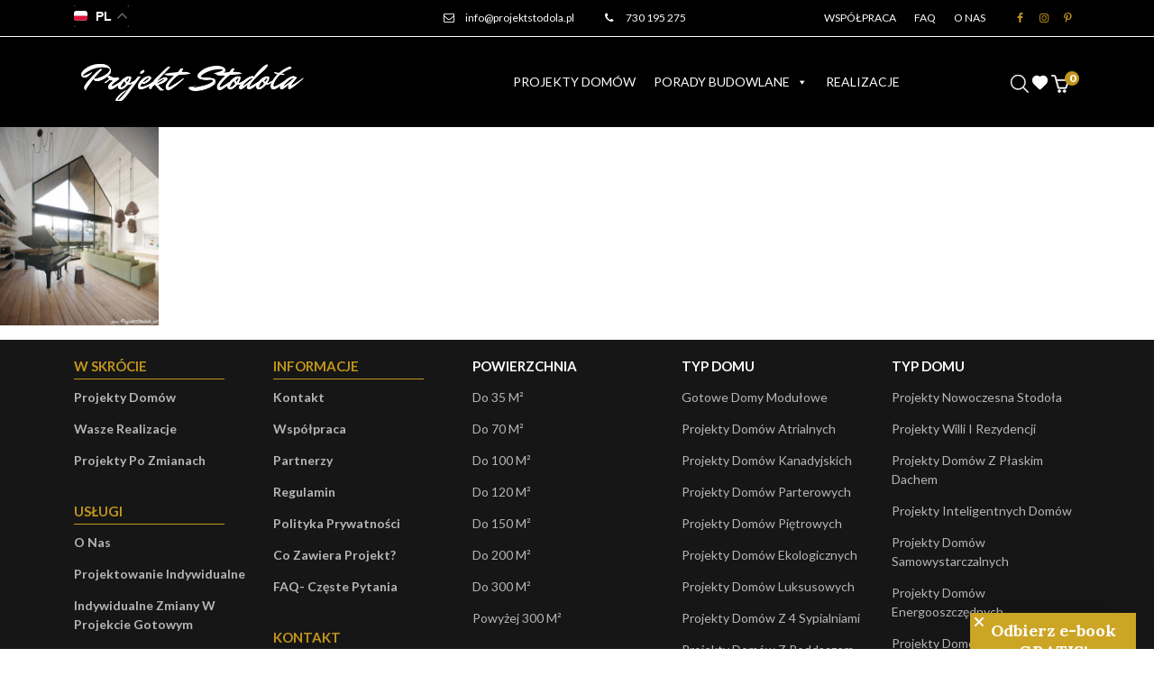

--- FILE ---
content_type: text/html; charset=UTF-8
request_url: https://projektstodola.pl/?attachment_id=4475
body_size: 26230
content:
<!DOCTYPE HTML>
<html lang="pl-PL">

<head>
    <meta charset="utf-8">
    <meta name="viewport" content="width=device-width, initial-scale=1">
    <meta name="facebook-domain-verification" content="abgf4dzk3r6wehhueo804pth4a7q3i" />
    <title>Projekt Stodoła L+ wizulizacja wnętrz salon | Projekt Stodoła</title>
    <link rel="preconnect" href="https://fonts.googleapis.com">
    <link rel="preconnect" href="https://fonts.gstatic.com" crossorigin>
    <link href="https://fonts.googleapis.com/css2?family=Lato:ital,wght@0,400;0,700;0,900;1,400&display=swap" rel="stylesheet">
    <meta name="p:domain_verify" content="d092190c8f01baf030b61a1e684252e1"/>
    <meta name="google-site-verification" content="yc6puISGJqQOStjSmj6U_AOF0zh8HLgHllT4zOsi6Rs" />
    				<script>document.documentElement.className = document.documentElement.className + ' yes-js js_active js'</script>
			<meta name='robots' content='index, follow, max-image-preview:large, max-snippet:-1, max-video-preview:-1' />

<!-- Google Tag Manager for WordPress by gtm4wp.com -->
<script data-cfasync="false" data-pagespeed-no-defer>
	var gtm4wp_datalayer_name = "dataLayer";
	var dataLayer = dataLayer || [];
	const gtm4wp_use_sku_instead = 0;
	const gtm4wp_currency = 'PLN';
	const gtm4wp_product_per_impression = 10;
	const gtm4wp_clear_ecommerce = false;
	const gtm4wp_datalayer_max_timeout = 2000;
</script>
<!-- End Google Tag Manager for WordPress by gtm4wp.com -->
	<!-- This site is optimized with the Yoast SEO plugin v26.6 - https://yoast.com/wordpress/plugins/seo/ -->
	<link rel="canonical" href="https://projektstodola.pl/" />
	<meta property="og:locale" content="pl_PL" />
	<meta property="og:type" content="article" />
	<meta property="og:title" content="Projekt Stodoła L+ wizulizacja wnętrz salon | Projekt Stodoła" />
	<meta property="og:description" content="Salon perspektywa wejściowa" />
	<meta property="og:url" content="https://projektstodola.pl/" />
	<meta property="og:site_name" content="Projekt Stodoła" />
	<meta property="article:publisher" content="https://www.facebook.com/projektstodolapl/" />
	<meta property="article:modified_time" content="2021-07-28T08:31:14+00:00" />
	<meta property="og:image" content="https://projektstodola.pl" />
	<meta property="og:image:width" content="2048" />
	<meta property="og:image:height" content="2560" />
	<meta property="og:image:type" content="image/jpeg" />
	<meta name="twitter:card" content="summary_large_image" />
	<script type="application/ld+json" class="yoast-schema-graph">{"@context":"https://schema.org","@graph":[{"@type":"WebPage","@id":"https://projektstodola.pl/","url":"https://projektstodola.pl/","name":"Projekt Stodoła L+ wizulizacja wnętrz salon | Projekt Stodoła","isPartOf":{"@id":"https://projektstodola.pl/#website"},"primaryImageOfPage":{"@id":"https://projektstodola.pl/#primaryimage"},"image":{"@id":"https://projektstodola.pl/#primaryimage"},"thumbnailUrl":"https://projektstodola.pl/wp-content/uploads/2021/06/Projekt-Stodola-L-wizulizacja-wnetrz-salon-scaled.jpg","datePublished":"2021-07-28T08:30:11+00:00","dateModified":"2021-07-28T08:31:14+00:00","breadcrumb":{"@id":"https://projektstodola.pl/#breadcrumb"},"inLanguage":"pl-PL","potentialAction":[{"@type":"ReadAction","target":["https://projektstodola.pl/"]}]},{"@type":"ImageObject","inLanguage":"pl-PL","@id":"https://projektstodola.pl/#primaryimage","url":"https://projektstodola.pl/wp-content/uploads/2021/06/Projekt-Stodola-L-wizulizacja-wnetrz-salon-scaled.jpg","contentUrl":"https://projektstodola.pl/wp-content/uploads/2021/06/Projekt-Stodola-L-wizulizacja-wnetrz-salon-scaled.jpg","width":2048,"height":2560,"caption":"Salon perspektywa wejściowa"},{"@type":"BreadcrumbList","@id":"https://projektstodola.pl/#breadcrumb","itemListElement":[{"@type":"ListItem","position":1,"name":"Strona Główna","item":"https://projektstodola.pl/"},{"@type":"ListItem","position":2,"name":"Projekt Stodoła L+ [272m²]","item":"https://projektstodola.pl/produkt/projekt-stodola-l-2/"},{"@type":"ListItem","position":3,"name":"Projekt Stodoła L+ wizulizacja wnętrz salon"}]},{"@type":"WebSite","@id":"https://projektstodola.pl/#website","url":"https://projektstodola.pl/","name":"Projekt Stodoła","description":"","potentialAction":[{"@type":"SearchAction","target":{"@type":"EntryPoint","urlTemplate":"https://projektstodola.pl/?s={search_term_string}"},"query-input":{"@type":"PropertyValueSpecification","valueRequired":true,"valueName":"search_term_string"}}],"inLanguage":"pl-PL"}]}</script>
	<!-- / Yoast SEO plugin. -->


<script type='application/javascript'  id='pys-version-script'>console.log('PixelYourSite Free version 11.1.5.1');</script>
<link rel='dns-prefetch' href='//static.klaviyo.com' />
<link rel='dns-prefetch' href='//cdn.jsdelivr.net' />
<link rel="alternate" type="application/rss+xml" title="Projekt Stodoła &raquo; Projekt Stodoła L+ wizulizacja wnętrz salon Kanał z komentarzami" href="https://projektstodola.pl/?attachment_id=4475/feed/" />
<style id='wp-img-auto-sizes-contain-inline-css' type='text/css'>
img:is([sizes=auto i],[sizes^="auto," i]){contain-intrinsic-size:3000px 1500px}
/*# sourceURL=wp-img-auto-sizes-contain-inline-css */
</style>
<link rel='stylesheet' id='sbi_styles-css' href='https://projektstodola.pl/wp-content/plugins/instagram-feed/css/sbi-styles.min.css?ver=6.10.0'  media='all' />
<link rel='stylesheet' id='wp-block-library-css' href='https://projektstodola.pl/wp-includes/css/dist/block-library/style.min.css?ver=6.9'  media='all' />
<link rel='stylesheet' id='wc-blocks-style-css' href='https://projektstodola.pl/wp-content/plugins/woocommerce/assets/client/blocks/wc-blocks.css?ver=wc-10.4.2'  media='all' />
<style id='global-styles-inline-css' type='text/css'>
:root{--wp--preset--aspect-ratio--square: 1;--wp--preset--aspect-ratio--4-3: 4/3;--wp--preset--aspect-ratio--3-4: 3/4;--wp--preset--aspect-ratio--3-2: 3/2;--wp--preset--aspect-ratio--2-3: 2/3;--wp--preset--aspect-ratio--16-9: 16/9;--wp--preset--aspect-ratio--9-16: 9/16;--wp--preset--color--black: #000000;--wp--preset--color--cyan-bluish-gray: #abb8c3;--wp--preset--color--white: #ffffff;--wp--preset--color--pale-pink: #f78da7;--wp--preset--color--vivid-red: #cf2e2e;--wp--preset--color--luminous-vivid-orange: #ff6900;--wp--preset--color--luminous-vivid-amber: #fcb900;--wp--preset--color--light-green-cyan: #7bdcb5;--wp--preset--color--vivid-green-cyan: #00d084;--wp--preset--color--pale-cyan-blue: #8ed1fc;--wp--preset--color--vivid-cyan-blue: #0693e3;--wp--preset--color--vivid-purple: #9b51e0;--wp--preset--gradient--vivid-cyan-blue-to-vivid-purple: linear-gradient(135deg,rgb(6,147,227) 0%,rgb(155,81,224) 100%);--wp--preset--gradient--light-green-cyan-to-vivid-green-cyan: linear-gradient(135deg,rgb(122,220,180) 0%,rgb(0,208,130) 100%);--wp--preset--gradient--luminous-vivid-amber-to-luminous-vivid-orange: linear-gradient(135deg,rgb(252,185,0) 0%,rgb(255,105,0) 100%);--wp--preset--gradient--luminous-vivid-orange-to-vivid-red: linear-gradient(135deg,rgb(255,105,0) 0%,rgb(207,46,46) 100%);--wp--preset--gradient--very-light-gray-to-cyan-bluish-gray: linear-gradient(135deg,rgb(238,238,238) 0%,rgb(169,184,195) 100%);--wp--preset--gradient--cool-to-warm-spectrum: linear-gradient(135deg,rgb(74,234,220) 0%,rgb(151,120,209) 20%,rgb(207,42,186) 40%,rgb(238,44,130) 60%,rgb(251,105,98) 80%,rgb(254,248,76) 100%);--wp--preset--gradient--blush-light-purple: linear-gradient(135deg,rgb(255,206,236) 0%,rgb(152,150,240) 100%);--wp--preset--gradient--blush-bordeaux: linear-gradient(135deg,rgb(254,205,165) 0%,rgb(254,45,45) 50%,rgb(107,0,62) 100%);--wp--preset--gradient--luminous-dusk: linear-gradient(135deg,rgb(255,203,112) 0%,rgb(199,81,192) 50%,rgb(65,88,208) 100%);--wp--preset--gradient--pale-ocean: linear-gradient(135deg,rgb(255,245,203) 0%,rgb(182,227,212) 50%,rgb(51,167,181) 100%);--wp--preset--gradient--electric-grass: linear-gradient(135deg,rgb(202,248,128) 0%,rgb(113,206,126) 100%);--wp--preset--gradient--midnight: linear-gradient(135deg,rgb(2,3,129) 0%,rgb(40,116,252) 100%);--wp--preset--font-size--small: 13px;--wp--preset--font-size--medium: 20px;--wp--preset--font-size--large: 36px;--wp--preset--font-size--x-large: 42px;--wp--preset--spacing--20: 0.44rem;--wp--preset--spacing--30: 0.67rem;--wp--preset--spacing--40: 1rem;--wp--preset--spacing--50: 1.5rem;--wp--preset--spacing--60: 2.25rem;--wp--preset--spacing--70: 3.38rem;--wp--preset--spacing--80: 5.06rem;--wp--preset--shadow--natural: 6px 6px 9px rgba(0, 0, 0, 0.2);--wp--preset--shadow--deep: 12px 12px 50px rgba(0, 0, 0, 0.4);--wp--preset--shadow--sharp: 6px 6px 0px rgba(0, 0, 0, 0.2);--wp--preset--shadow--outlined: 6px 6px 0px -3px rgb(255, 255, 255), 6px 6px rgb(0, 0, 0);--wp--preset--shadow--crisp: 6px 6px 0px rgb(0, 0, 0);}:where(.is-layout-flex){gap: 0.5em;}:where(.is-layout-grid){gap: 0.5em;}body .is-layout-flex{display: flex;}.is-layout-flex{flex-wrap: wrap;align-items: center;}.is-layout-flex > :is(*, div){margin: 0;}body .is-layout-grid{display: grid;}.is-layout-grid > :is(*, div){margin: 0;}:where(.wp-block-columns.is-layout-flex){gap: 2em;}:where(.wp-block-columns.is-layout-grid){gap: 2em;}:where(.wp-block-post-template.is-layout-flex){gap: 1.25em;}:where(.wp-block-post-template.is-layout-grid){gap: 1.25em;}.has-black-color{color: var(--wp--preset--color--black) !important;}.has-cyan-bluish-gray-color{color: var(--wp--preset--color--cyan-bluish-gray) !important;}.has-white-color{color: var(--wp--preset--color--white) !important;}.has-pale-pink-color{color: var(--wp--preset--color--pale-pink) !important;}.has-vivid-red-color{color: var(--wp--preset--color--vivid-red) !important;}.has-luminous-vivid-orange-color{color: var(--wp--preset--color--luminous-vivid-orange) !important;}.has-luminous-vivid-amber-color{color: var(--wp--preset--color--luminous-vivid-amber) !important;}.has-light-green-cyan-color{color: var(--wp--preset--color--light-green-cyan) !important;}.has-vivid-green-cyan-color{color: var(--wp--preset--color--vivid-green-cyan) !important;}.has-pale-cyan-blue-color{color: var(--wp--preset--color--pale-cyan-blue) !important;}.has-vivid-cyan-blue-color{color: var(--wp--preset--color--vivid-cyan-blue) !important;}.has-vivid-purple-color{color: var(--wp--preset--color--vivid-purple) !important;}.has-black-background-color{background-color: var(--wp--preset--color--black) !important;}.has-cyan-bluish-gray-background-color{background-color: var(--wp--preset--color--cyan-bluish-gray) !important;}.has-white-background-color{background-color: var(--wp--preset--color--white) !important;}.has-pale-pink-background-color{background-color: var(--wp--preset--color--pale-pink) !important;}.has-vivid-red-background-color{background-color: var(--wp--preset--color--vivid-red) !important;}.has-luminous-vivid-orange-background-color{background-color: var(--wp--preset--color--luminous-vivid-orange) !important;}.has-luminous-vivid-amber-background-color{background-color: var(--wp--preset--color--luminous-vivid-amber) !important;}.has-light-green-cyan-background-color{background-color: var(--wp--preset--color--light-green-cyan) !important;}.has-vivid-green-cyan-background-color{background-color: var(--wp--preset--color--vivid-green-cyan) !important;}.has-pale-cyan-blue-background-color{background-color: var(--wp--preset--color--pale-cyan-blue) !important;}.has-vivid-cyan-blue-background-color{background-color: var(--wp--preset--color--vivid-cyan-blue) !important;}.has-vivid-purple-background-color{background-color: var(--wp--preset--color--vivid-purple) !important;}.has-black-border-color{border-color: var(--wp--preset--color--black) !important;}.has-cyan-bluish-gray-border-color{border-color: var(--wp--preset--color--cyan-bluish-gray) !important;}.has-white-border-color{border-color: var(--wp--preset--color--white) !important;}.has-pale-pink-border-color{border-color: var(--wp--preset--color--pale-pink) !important;}.has-vivid-red-border-color{border-color: var(--wp--preset--color--vivid-red) !important;}.has-luminous-vivid-orange-border-color{border-color: var(--wp--preset--color--luminous-vivid-orange) !important;}.has-luminous-vivid-amber-border-color{border-color: var(--wp--preset--color--luminous-vivid-amber) !important;}.has-light-green-cyan-border-color{border-color: var(--wp--preset--color--light-green-cyan) !important;}.has-vivid-green-cyan-border-color{border-color: var(--wp--preset--color--vivid-green-cyan) !important;}.has-pale-cyan-blue-border-color{border-color: var(--wp--preset--color--pale-cyan-blue) !important;}.has-vivid-cyan-blue-border-color{border-color: var(--wp--preset--color--vivid-cyan-blue) !important;}.has-vivid-purple-border-color{border-color: var(--wp--preset--color--vivid-purple) !important;}.has-vivid-cyan-blue-to-vivid-purple-gradient-background{background: var(--wp--preset--gradient--vivid-cyan-blue-to-vivid-purple) !important;}.has-light-green-cyan-to-vivid-green-cyan-gradient-background{background: var(--wp--preset--gradient--light-green-cyan-to-vivid-green-cyan) !important;}.has-luminous-vivid-amber-to-luminous-vivid-orange-gradient-background{background: var(--wp--preset--gradient--luminous-vivid-amber-to-luminous-vivid-orange) !important;}.has-luminous-vivid-orange-to-vivid-red-gradient-background{background: var(--wp--preset--gradient--luminous-vivid-orange-to-vivid-red) !important;}.has-very-light-gray-to-cyan-bluish-gray-gradient-background{background: var(--wp--preset--gradient--very-light-gray-to-cyan-bluish-gray) !important;}.has-cool-to-warm-spectrum-gradient-background{background: var(--wp--preset--gradient--cool-to-warm-spectrum) !important;}.has-blush-light-purple-gradient-background{background: var(--wp--preset--gradient--blush-light-purple) !important;}.has-blush-bordeaux-gradient-background{background: var(--wp--preset--gradient--blush-bordeaux) !important;}.has-luminous-dusk-gradient-background{background: var(--wp--preset--gradient--luminous-dusk) !important;}.has-pale-ocean-gradient-background{background: var(--wp--preset--gradient--pale-ocean) !important;}.has-electric-grass-gradient-background{background: var(--wp--preset--gradient--electric-grass) !important;}.has-midnight-gradient-background{background: var(--wp--preset--gradient--midnight) !important;}.has-small-font-size{font-size: var(--wp--preset--font-size--small) !important;}.has-medium-font-size{font-size: var(--wp--preset--font-size--medium) !important;}.has-large-font-size{font-size: var(--wp--preset--font-size--large) !important;}.has-x-large-font-size{font-size: var(--wp--preset--font-size--x-large) !important;}
/*# sourceURL=global-styles-inline-css */
</style>

<style id='classic-theme-styles-inline-css' type='text/css'>
/*! This file is auto-generated */
.wp-block-button__link{color:#fff;background-color:#32373c;border-radius:9999px;box-shadow:none;text-decoration:none;padding:calc(.667em + 2px) calc(1.333em + 2px);font-size:1.125em}.wp-block-file__button{background:#32373c;color:#fff;text-decoration:none}
/*# sourceURL=/wp-includes/css/classic-themes.min.css */
</style>
<link rel='stylesheet' id='woocommerce-layout-css' href='https://projektstodola.pl/wp-content/plugins/woocommerce/assets/css/woocommerce-layout.css?ver=10.4.2'  media='all' />
<link rel='stylesheet' id='woocommerce-smallscreen-css' href='https://projektstodola.pl/wp-content/plugins/woocommerce/assets/css/woocommerce-smallscreen.css?ver=10.4.2'  media='only screen and (max-width: 768px)' />
<link rel='stylesheet' id='woocommerce-general-css' href='https://projektstodola.pl/wp-content/plugins/woocommerce/assets/css/woocommerce.css?ver=10.4.2'  media='all' />
<style id='woocommerce-inline-inline-css' type='text/css'>
.woocommerce form .form-row .required { visibility: visible; }
/*# sourceURL=woocommerce-inline-inline-css */
</style>
<link rel='stylesheet' id='megamenu-css' href='https://projektstodola.pl/wp-content/uploads/maxmegamenu/style.css?ver=e03844'  media='all' />
<link rel='stylesheet' id='dashicons-css' href='https://projektstodola.pl/wp-includes/css/dashicons.min.css?ver=6.9'  media='all' />
<style id='dashicons-inline-css' type='text/css'>
[data-font="Dashicons"]:before {font-family: 'Dashicons' !important;content: attr(data-icon) !important;speak: none !important;font-weight: normal !important;font-variant: normal !important;text-transform: none !important;line-height: 1 !important;font-style: normal !important;-webkit-font-smoothing: antialiased !important;-moz-osx-font-smoothing: grayscale !important;}
/*# sourceURL=dashicons-inline-css */
</style>
<link rel='stylesheet' id='woonp-frontend-css' href='https://projektstodola.pl/wp-content/plugins/wpc-name-your-price/assets/css/frontend.css?ver=2.2.1'  media='all' />
<link rel='stylesheet' id='jquery-selectBox-css' href='https://projektstodola.pl/wp-content/plugins/yith-woocommerce-wishlist/assets/css/jquery.selectBox.css?ver=1.2.0'  media='all' />
<link rel='stylesheet' id='woocommerce_prettyPhoto_css-css' href='//projektstodola.pl/wp-content/plugins/woocommerce/assets/css/prettyPhoto.css?ver=3.1.6'  media='all' />
<link rel='stylesheet' id='yith-wcwl-main-css' href='https://projektstodola.pl/wp-content/plugins/yith-woocommerce-wishlist/assets/css/style.css?ver=4.11.0'  media='all' />
<style id='yith-wcwl-main-inline-css' type='text/css'>
 :root { --color-add-to-wishlist-background: rgb(239,242,252); --color-add-to-wishlist-text: rgb(0,0,0); --color-add-to-wishlist-border: rgb(234,0,0); --color-add-to-wishlist-background-hover: #333333; --color-add-to-wishlist-text-hover: #FFFFFF; --color-add-to-wishlist-border-hover: #333333; --rounded-corners-radius: 16px; --color-add-to-cart-background: #333333; --color-add-to-cart-text: #FFFFFF; --color-add-to-cart-border: #333333; --color-add-to-cart-background-hover: #4F4F4F; --color-add-to-cart-text-hover: #FFFFFF; --color-add-to-cart-border-hover: #4F4F4F; --add-to-cart-rounded-corners-radius: 16px; --color-button-style-1-background: #333333; --color-button-style-1-text: #FFFFFF; --color-button-style-1-border: #333333; --color-button-style-1-background-hover: #4F4F4F; --color-button-style-1-text-hover: #FFFFFF; --color-button-style-1-border-hover: #4F4F4F; --color-button-style-2-background: #333333; --color-button-style-2-text: #FFFFFF; --color-button-style-2-border: #333333; --color-button-style-2-background-hover: #4F4F4F; --color-button-style-2-text-hover: #FFFFFF; --color-button-style-2-border-hover: #4F4F4F; --color-wishlist-table-background: #FFFFFF; --color-wishlist-table-text: #6d6c6c; --color-wishlist-table-border: #FFFFFF; --color-headers-background: #F4F4F4; --color-share-button-color: #FFFFFF; --color-share-button-color-hover: #FFFFFF; --color-fb-button-background: #39599E; --color-fb-button-background-hover: #595A5A; --color-tw-button-background: #45AFE2; --color-tw-button-background-hover: #595A5A; --color-pr-button-background: #AB2E31; --color-pr-button-background-hover: #595A5A; --color-em-button-background: #FBB102; --color-em-button-background-hover: #595A5A; --color-wa-button-background: #00A901; --color-wa-button-background-hover: #595A5A; --feedback-duration: 3s } 
 :root { --color-add-to-wishlist-background: rgb(239,242,252); --color-add-to-wishlist-text: rgb(0,0,0); --color-add-to-wishlist-border: rgb(234,0,0); --color-add-to-wishlist-background-hover: #333333; --color-add-to-wishlist-text-hover: #FFFFFF; --color-add-to-wishlist-border-hover: #333333; --rounded-corners-radius: 16px; --color-add-to-cart-background: #333333; --color-add-to-cart-text: #FFFFFF; --color-add-to-cart-border: #333333; --color-add-to-cart-background-hover: #4F4F4F; --color-add-to-cart-text-hover: #FFFFFF; --color-add-to-cart-border-hover: #4F4F4F; --add-to-cart-rounded-corners-radius: 16px; --color-button-style-1-background: #333333; --color-button-style-1-text: #FFFFFF; --color-button-style-1-border: #333333; --color-button-style-1-background-hover: #4F4F4F; --color-button-style-1-text-hover: #FFFFFF; --color-button-style-1-border-hover: #4F4F4F; --color-button-style-2-background: #333333; --color-button-style-2-text: #FFFFFF; --color-button-style-2-border: #333333; --color-button-style-2-background-hover: #4F4F4F; --color-button-style-2-text-hover: #FFFFFF; --color-button-style-2-border-hover: #4F4F4F; --color-wishlist-table-background: #FFFFFF; --color-wishlist-table-text: #6d6c6c; --color-wishlist-table-border: #FFFFFF; --color-headers-background: #F4F4F4; --color-share-button-color: #FFFFFF; --color-share-button-color-hover: #FFFFFF; --color-fb-button-background: #39599E; --color-fb-button-background-hover: #595A5A; --color-tw-button-background: #45AFE2; --color-tw-button-background-hover: #595A5A; --color-pr-button-background: #AB2E31; --color-pr-button-background-hover: #595A5A; --color-em-button-background: #FBB102; --color-em-button-background-hover: #595A5A; --color-wa-button-background: #00A901; --color-wa-button-background-hover: #595A5A; --feedback-duration: 3s } 
/*# sourceURL=yith-wcwl-main-inline-css */
</style>
<link rel='stylesheet' id='dgwt-wcas-style-css' href='https://projektstodola.pl/wp-content/plugins/ajax-search-for-woocommerce/assets/css/style.min.css?ver=1.32.1'  media='all' />
<link rel='stylesheet' id='style_cheerup-css' href='https://projektstodola.pl/wp-content/themes/projektstodola/css/style_cheerup.css?32&#038;ver=6.9'  media='all' />
<link rel='stylesheet' id='fontello_css-css' href='https://projektstodola.pl/wp-content/themes/projektstodola/css/fontello.css?1&#038;ver=6.9'  media='all' />
<link rel='stylesheet' id='bootstrap_min_css-css' href='https://projektstodola.pl/wp-content/themes/projektstodola/css/bootstrap.min.css?ver=6.9'  media='all' />
<link rel='stylesheet' id='slick_css-css' href='https://projektstodola.pl/wp-content/themes/projektstodola/css/slick.css?ver=6.9'  media='all' />
<link rel='stylesheet' id='swiper_bundle_min_css-css' href='https://projektstodola.pl/wp-content/themes/projektstodola/css/swiper-bundle.min.css?ver=6.9'  media='all' />
<link rel='stylesheet' id='style_css-css' href='https://projektstodola.pl/wp-content/themes/projektstodola/css/style.css?ver=6.9'  media='all' />
<link rel='stylesheet' id='new_css-css' href='https://projektstodola.pl/wp-content/themes/projektstodola/css/new.css?43&#038;ver=6.9'  media='all' />
<link rel='stylesheet' id='header_css-css' href='https://projektstodola.pl/wp-content/themes/projektstodola/css/header.css?ver=6.9'  media='all' />
<link rel='stylesheet' id='slider_css-css' href='https://projektstodola.pl/wp-content/themes/projektstodola/css/slider-hero.css?44&#038;ver=6.9'  media='all' />
<link rel='stylesheet' id='my-fancybox-css-css' href='https://cdn.jsdelivr.net/npm/@fancyapps/ui@4.0/dist/fancybox.css?ver=4.0'  media='all' />
<link rel='stylesheet' id='wcpa-frontend-css' href='https://projektstodola.pl/wp-content/plugins/woo-custom-product-addons/assets/css/style_1.css?ver=3.0.19'  media='all' />
<script  src="https://projektstodola.pl/wp-includes/js/jquery/jquery.min.js?ver=3.7.1" id="jquery-core-js"></script>
<script  src="https://projektstodola.pl/wp-includes/js/jquery/jquery-migrate.min.js?ver=3.4.1" id="jquery-migrate-js"></script>
<script  src="https://projektstodola.pl/wp-content/plugins/woocommerce/assets/js/jquery-blockui/jquery.blockUI.min.js?ver=2.7.0-wc.10.4.2" id="wc-jquery-blockui-js" defer="defer" data-wp-strategy="defer"></script>
<script type="text/javascript" id="wc-add-to-cart-js-extra">
/* <![CDATA[ */
var wc_add_to_cart_params = {"ajax_url":"/wp-admin/admin-ajax.php","wc_ajax_url":"/?wc-ajax=%%endpoint%%","i18n_view_cart":"Zobacz koszyk","cart_url":"https://projektstodola.pl/koszyk/","is_cart":"","cart_redirect_after_add":"yes"};
//# sourceURL=wc-add-to-cart-js-extra
/* ]]> */
</script>
<script  src="https://projektstodola.pl/wp-content/plugins/woocommerce/assets/js/frontend/add-to-cart.min.js?ver=10.4.2" id="wc-add-to-cart-js" defer="defer" data-wp-strategy="defer"></script>
<script  src="https://projektstodola.pl/wp-content/plugins/woocommerce/assets/js/js-cookie/js.cookie.min.js?ver=2.1.4-wc.10.4.2" id="wc-js-cookie-js" defer="defer" data-wp-strategy="defer"></script>
<script type="text/javascript" id="woocommerce-js-extra">
/* <![CDATA[ */
var woocommerce_params = {"ajax_url":"/wp-admin/admin-ajax.php","wc_ajax_url":"/?wc-ajax=%%endpoint%%","i18n_password_show":"Poka\u017c has\u0142o","i18n_password_hide":"Ukryj has\u0142o"};
//# sourceURL=woocommerce-js-extra
/* ]]> */
</script>
<script  src="https://projektstodola.pl/wp-content/plugins/woocommerce/assets/js/frontend/woocommerce.min.js?ver=10.4.2" id="woocommerce-js" defer="defer" data-wp-strategy="defer"></script>
<script  src="https://projektstodola.pl/wp-content/themes/projektstodola/js/bootstrap.bundle.min.js?ver=6.9" id="bootstrap_js-js"></script>
<script  src="https://projektstodola.pl/wp-content/themes/projektstodola/js/slick.min.js?ver=6.9" id="slick_min_js-js"></script>
<script  src="https://projektstodola.pl/wp-content/themes/projektstodola/js/main.js?42&amp;ver=6.9" id="main_js-js"></script>
<script  src="https://projektstodola.pl/wp-content/themes/projektstodola/js/swiper-bundle.min.js?ver=6.9" id="swiper_bundle_min_js-js"></script>
<script  src="https://projektstodola.pl/wp-content/plugins/pixelyoursite/dist/scripts/jquery.bind-first-0.2.3.min.js?ver=0.2.3" id="jquery-bind-first-js"></script>
<script  src="https://projektstodola.pl/wp-content/plugins/pixelyoursite/dist/scripts/js.cookie-2.1.3.min.js?ver=2.1.3" id="js-cookie-pys-js"></script>
<script  src="https://projektstodola.pl/wp-content/plugins/pixelyoursite/dist/scripts/tld.min.js?ver=2.3.1" id="js-tld-js"></script>
<script type="text/javascript" id="pys-js-extra">
/* <![CDATA[ */
var pysOptions = {"staticEvents":{"facebook":{"init_event":[{"delay":0,"type":"static","ajaxFire":false,"name":"PageView","pixelIds":["531848472108147"],"eventID":"353cd0a9-1090-4e07-b6de-484479168545","params":{"page_title":"Projekt Stodo\u0142a L+ wizulizacja wn\u0119trz salon","post_type":"attachment","post_id":4475,"plugin":"PixelYourSite","user_role":"guest","event_url":"projektstodola.pl/"},"e_id":"init_event","ids":[],"hasTimeWindow":false,"timeWindow":0,"woo_order":"","edd_order":""}]}},"dynamicEvents":{"woo_add_to_cart_on_button_click":{"facebook":{"delay":0,"type":"dyn","name":"AddToCart","pixelIds":["531848472108147"],"eventID":"720406e6-6238-4467-9e03-625e9ca07bf0","params":{"page_title":"Projekt Stodo\u0142a L+ wizulizacja wn\u0119trz salon","post_type":"attachment","post_id":4475,"plugin":"PixelYourSite","user_role":"guest","event_url":"projektstodola.pl/"},"e_id":"woo_add_to_cart_on_button_click","ids":[],"hasTimeWindow":false,"timeWindow":0,"woo_order":"","edd_order":""}}},"triggerEvents":[],"triggerEventTypes":[],"facebook":{"pixelIds":["531848472108147"],"advancedMatching":[],"advancedMatchingEnabled":false,"removeMetadata":false,"wooVariableAsSimple":false,"serverApiEnabled":false,"wooCRSendFromServer":false,"send_external_id":null,"enabled_medical":false,"do_not_track_medical_param":["event_url","post_title","page_title","landing_page","content_name","categories","category_name","tags"],"meta_ldu":false},"debug":"","siteUrl":"https://projektstodola.pl","ajaxUrl":"https://projektstodola.pl/wp-admin/admin-ajax.php","ajax_event":"d5891ed0a7","enable_remove_download_url_param":"1","cookie_duration":"7","last_visit_duration":"60","enable_success_send_form":"","ajaxForServerEvent":"1","ajaxForServerStaticEvent":"1","useSendBeacon":"1","send_external_id":"1","external_id_expire":"180","track_cookie_for_subdomains":"1","google_consent_mode":"1","gdpr":{"ajax_enabled":true,"all_disabled_by_api":false,"facebook_disabled_by_api":false,"analytics_disabled_by_api":false,"google_ads_disabled_by_api":false,"pinterest_disabled_by_api":false,"bing_disabled_by_api":false,"reddit_disabled_by_api":false,"externalID_disabled_by_api":false,"facebook_prior_consent_enabled":true,"analytics_prior_consent_enabled":true,"google_ads_prior_consent_enabled":null,"pinterest_prior_consent_enabled":true,"bing_prior_consent_enabled":true,"cookiebot_integration_enabled":false,"cookiebot_facebook_consent_category":"marketing","cookiebot_analytics_consent_category":"statistics","cookiebot_tiktok_consent_category":"marketing","cookiebot_google_ads_consent_category":"marketing","cookiebot_pinterest_consent_category":"marketing","cookiebot_bing_consent_category":"marketing","consent_magic_integration_enabled":false,"real_cookie_banner_integration_enabled":false,"cookie_notice_integration_enabled":false,"cookie_law_info_integration_enabled":false,"analytics_storage":{"enabled":true,"value":"granted","filter":false},"ad_storage":{"enabled":true,"value":"granted","filter":false},"ad_user_data":{"enabled":true,"value":"granted","filter":false},"ad_personalization":{"enabled":true,"value":"granted","filter":false}},"cookie":{"disabled_all_cookie":false,"disabled_start_session_cookie":false,"disabled_advanced_form_data_cookie":false,"disabled_landing_page_cookie":false,"disabled_first_visit_cookie":false,"disabled_trafficsource_cookie":false,"disabled_utmTerms_cookie":false,"disabled_utmId_cookie":false},"tracking_analytics":{"TrafficSource":"direct","TrafficLanding":"undefined","TrafficUtms":[],"TrafficUtmsId":[]},"GATags":{"ga_datalayer_type":"default","ga_datalayer_name":"dataLayerPYS"},"woo":{"enabled":true,"enabled_save_data_to_orders":true,"addToCartOnButtonEnabled":true,"addToCartOnButtonValueEnabled":true,"addToCartOnButtonValueOption":"price","singleProductId":null,"removeFromCartSelector":"form.woocommerce-cart-form .remove","addToCartCatchMethod":"add_cart_js","is_order_received_page":false,"containOrderId":false},"edd":{"enabled":false},"cache_bypass":"1767802898"};
//# sourceURL=pys-js-extra
/* ]]> */
</script>
<script  src="https://projektstodola.pl/wp-content/plugins/pixelyoursite/dist/scripts/public.js?ver=11.1.5.1" id="pys-js"></script>
<script type="text/javascript" id="wc-settings-dep-in-header-js-after">
/* <![CDATA[ */
console.warn( "Scripts that have a dependency on [wc-settings, wc-blocks-checkout] must be loaded in the footer, klaviyo-klaviyo-checkout-block-editor-script was registered to load in the header, but has been switched to load in the footer instead. See https://github.com/woocommerce/woocommerce-gutenberg-products-block/pull/5059" );
console.warn( "Scripts that have a dependency on [wc-settings, wc-blocks-checkout] must be loaded in the footer, klaviyo-klaviyo-checkout-block-view-script was registered to load in the header, but has been switched to load in the footer instead. See https://github.com/woocommerce/woocommerce-gutenberg-products-block/pull/5059" );
//# sourceURL=wc-settings-dep-in-header-js-after
/* ]]> */
</script>
<link rel="EditURI" type="application/rsd+xml" title="RSD" href="https://projektstodola.pl/xmlrpc.php?rsd" />
<meta name="generator" content="WordPress 6.9" />
<meta name="generator" content="WooCommerce 10.4.2" />
<link rel='shortlink' href='https://projektstodola.pl/?p=4475' />
    
    <script type="text/javascript">
        var ajaxurl = 'https://projektstodola.pl/wp-admin/admin-ajax.php';
    </script>

<!-- Google Tag Manager for WordPress by gtm4wp.com -->
<!-- GTM Container placement set to automatic -->
<script data-cfasync="false" data-pagespeed-no-defer type="text/javascript">
	var dataLayer_content = {"pagePostType":"attachment","pagePostType2":"single-attachment","pagePostAuthor":"Adam"};
	dataLayer.push( dataLayer_content );
</script>
<script data-cfasync="false" data-pagespeed-no-defer type="text/javascript">
(function(w,d,s,l,i){w[l]=w[l]||[];w[l].push({'gtm.start':
new Date().getTime(),event:'gtm.js'});var f=d.getElementsByTagName(s)[0],
j=d.createElement(s),dl=l!='dataLayer'?'&l='+l:'';j.async=true;j.src=
'//www.googletagmanager.com/gtm.js?id='+i+dl;f.parentNode.insertBefore(j,f);
})(window,document,'script','dataLayer','GTM-N2RQV7N');
</script>
<!-- End Google Tag Manager for WordPress by gtm4wp.com -->		<style>
			.dgwt-wcas-ico-magnifier,.dgwt-wcas-ico-magnifier-handler{max-width:20px}.dgwt-wcas-search-wrapp{max-width:268px}.dgwt-wcas-search-wrapp .dgwt-wcas-sf-wrapp input[type=search].dgwt-wcas-search-input,.dgwt-wcas-search-wrapp .dgwt-wcas-sf-wrapp input[type=search].dgwt-wcas-search-input:hover,.dgwt-wcas-search-wrapp .dgwt-wcas-sf-wrapp input[type=search].dgwt-wcas-search-input:focus{border-color:#969696}		</style>
			<noscript><style>.woocommerce-product-gallery{ opacity: 1 !important; }</style></noscript>
	<style>:root{  --wcpaSectionTitleSize:14px;   --wcpaLabelSize:14px;   --wcpaDescSize:13px;   --wcpaErrorSize:13px;   --wcpaLabelWeight:normal;   --wcpaDescWeight:normal;   --wcpaBorderWidth:1px;   --wcpaBorderRadius:6px;   --wcpaInputHeight:45px;   --wcpaCheckLabelSize:14px;   --wcpaCheckBorderWidth:1px;   --wcpaCheckWidth:20px;   --wcpaCheckHeight:20px;   --wcpaCheckBorderRadius:4px;   --wcpaCheckButtonRadius:5px;   --wcpaCheckButtonBorder:2px; }:root{  --wcpaButtonColor:#3340d3;   --wcpaLabelColor:#424242;   --wcpaDescColor:#797979;   --wcpaBorderColor:#c6d0e9;   --wcpaBorderColorFocus:#3561f3;   --wcpaInputBgColor:#FFFFFF;   --wcpaInputColor:#5d5d5d;   --wcpaCheckLabelColor:#4a4a4a;   --wcpaCheckBgColor:#3340d3;   --wcpaCheckBorderColor:#B9CBE3;   --wcpaCheckTickColor:#ffffff;   --wcpaRadioBgColor:#3340d3;   --wcpaRadioBorderColor:#B9CBE3;   --wcpaRadioTickColor:#ffffff;   --wcpaButtonTextColor:#ffffff;   --wcpaErrorColor:#F55050; }:root{}</style><style id="uagb-style-frontend-4475">.uag-blocks-common-selector{z-index:var(--z-index-desktop) !important}@media (max-width: 976px){.uag-blocks-common-selector{z-index:var(--z-index-tablet) !important}}@media (max-width: 767px){.uag-blocks-common-selector{z-index:var(--z-index-mobile) !important}}
</style><!-- Clicky Web Analytics - https://clicky.com, WordPress Plugin by Yoast - https://yoast.com/wordpress/plugins/clicky/ --><script>
	
	var clicky_site_ids = clicky_site_ids || [];
	clicky_site_ids.push("101204029");
</script>
<script async src="//static.getclicky.com/js"></script><link rel="icon" href="https://projektstodola.pl/wp-content/uploads/2017/02/cropped-Ps-google-logo-32x32.jpg" sizes="32x32" />
<link rel="icon" href="https://projektstodola.pl/wp-content/uploads/2017/02/cropped-Ps-google-logo-192x192.jpg" sizes="192x192" />
<link rel="apple-touch-icon" href="https://projektstodola.pl/wp-content/uploads/2017/02/cropped-Ps-google-logo-180x180.jpg" />
<meta name="msapplication-TileImage" content="https://projektstodola.pl/wp-content/uploads/2017/02/cropped-Ps-google-logo-270x270.jpg" />
		<style type="text/css" id="wp-custom-css">
			.nf-form-layout {
	background: rgb(247, 247, 247) !important;
padding:20px;
 margin-block: 40px;}


 input[type='submit'] {
	background-color: #cea525 !important;
	width:100% !important;
border: none !important}
	

.nf-field-element input{
border: 1px solid rgb(84, 70, 47);
border-radius: 3px;
	height: 50px !important;
}

.woocommerce-cart .menu,
.woocommerce-cart .bottom-menu,
.woocommerce-checkout  .menu,
.woocommerce-checkout  .bottom-menu{
	display:none !important
}



.info-realization{
	display:flex;
	justify-content:space-between;
	    position: relative;
	    align-items: center;
}

figure img{
	width:100%;
	height:100% !important
	
}

/*galeri*/
.single-post .wp-block-image.size-large{
	margin-bottom: 0 !important
}

.single-post .wp-block-gallery {
	margin-top:10px !important;

	margin-bottom: 0px !important;
}

div.fancybox-bg,
.fancybox-content{
	background: #000 !important;
	opacity: 1 !important;
}

.fancybox-content img.fancybox-image{
	border-color:#000000 !important}


.single-post .wp-block-gallery{
	margin-top: 10px !important;
}

.wp-block-group{
	margin: 0 !important
}

.figure{margin: 0 !important }


.info-realization img{
width:20px;
	height:20px;
	    min-width: 20px;
}

.info-realization span.active{
	position: absolute;
    border: 1px solid #cea525;
    background-color: #fff;
    padding: 20px;
    max-width: 350px;
    bottom: 90%;
    right: 5%;
    opacity: 1;
	display:block;
    transition: 0.3s ease opacity;
    -webkit-transition: 0.3s ease opacity;
    -moz-transition: 0.3s ease opacity;
    -ms-transition: 0.3s ease opacity;
    -o-transition: 0.3s ease opacity;
    border-radius: 3px;
    -webkit-border-radius: 3px;
    -moz-border-radius: 3px;
    -ms-border-radius: 3px;
    -o-border-radius: 3px;
    z-index: 10;
}
}


	padding: 20px !important;
}


.post-content ul.contact-div{
	list-style-type:decimal !important;
}
h1.has-background{
	padding: 20px 
}

#gallery-3 .gallery-item{
	margin: 0 !important
}		</style>
		<style type="text/css">/** Mega Menu CSS: fs **/</style>
    <!-- Google tag (gtag.js) -->
    <script async src="https://www.googletagmanager.com/gtag/js?id=G-6GLZJZJ113"></script>
    <script>
    window.dataLayer = window.dataLayer || [];
    function gtag(){dataLayer.push(arguments);}
    gtag('js', new Date());
    gtag('config', 'G-6GLZJZJ113');
    </script>

    <script>
    (function(h,o,t,j,a,r){
        h.hj=h.hj||function(){(h.hj.q=h.hj.q||[]).push(arguments)};
        h._hjSettings={hjid:2911729,hjsv:5};
        a=o.getElementsByTagName('head')[0];
        r=o.createElement('script');r.async=1;
        r.src=t+h._hjSettings.hjid+j+h._hjSettings.hjsv;
        a.appendChild(r);
    })(window,document,'//static.hotjar.com/c/hotjar-','.js?sv=');
    </script>

</head>

<body class="attachment wp-singular attachment-template-default single single-attachment postid-4475 attachmentid-4475 attachment-jpeg wp-theme-projektstodola theme-projektstodola woocommerce-no-js mega-menu-header-menu rtwpvg">
    <header>
        
                    <div class="top-bar">
                    <div class="container">
                <div class="row align-items-center">
                    
                                            <div class="col-12 col-lg-4 align-items-center text-center text-lg-start d-flex justify-lg-content-start top-bar__language">
                            <div class="gtranslate_wrapper" id="gt-wrapper-64783258"></div>                        </div>
                    
                                        <div class="col-12 col-lg-4 align-items-center text-center text-lg-start d-flex justify-content-center">
                                                                    <a class="top-contact hide-on-mobile d-flex align-items-center" href="mailto:info@projektstodola.pl">
                            <i class="icon-mail"></i>
                            <span class="top-email">info@projektstodola.pl</span>
                        </a>
                        
                                                <a class="top-contact hide-on-mobile d-flex align-items-center" href="tel:730195275">
                            <i class="icon-phone"></i>
                            <span class="top-phone">730 195 275</span>
                        </a>
                                            </div>
                                        <div class="col-7 col-lg-4 pt-lg-0 ">
                                            <nav class="topNavigation d-flex justify-content-center justify-content-lg-end align-items-center">
                            <ul id="menu-top-pasek" class="topList d-flex hide-on-mobile"><li id="menu-item-8375" class="menu-item menu-item-type-post_type menu-item-object-page menu-item-8375"><a href="https://projektstodola.pl/wspolpraca/">Współpraca</a></li>
<li id="menu-item-8376" class="menu-item menu-item-type-post_type menu-item-object-page menu-item-8376"><a href="https://projektstodola.pl/faq/">FAQ</a></li>
<li id="menu-item-17653" class="menu-item menu-item-type-post_type menu-item-object-page menu-item-17653"><a href="https://projektstodola.pl/o-nas/">O nas</a></li>
</ul>                            <ul class="socialsList d-flex hide-on-mobile">
                                <li class="socialsList-item">
                                    <a class="top-link" target="_blank" rel="noopener noreferrer" href="https://www.facebook.com/projektstodolapl">
                                        <i class="icon-facebook social-icon"></i>
                                    </a>
                                </li>
                                <li class="socialsList-item">
                                    <a class="top-link" target="_blank" rel="noopener noreferrer" href="https://www.instagram.com/projektstodola/">
                                        <i class="icon-instagram social-icon"></i>
                                    </a>
                                </li>
                                <li class="socialsList-item">
                                    <a class="top-link" target="_blank" rel="noopener noreferrer" href="https://pl.pinterest.com/projektstodola/">
                                        <i class="icon-pinterest social-icon"></i>
                                    </a>
                                </li>
                            </ul>
                        </nav>
                    </div>
                </div>
            </div>
        </div>

        <div class="nav-brand" id="megaMenuWrapper">
            <div class="container container-brand" >
                <div class="row" >
                    <div
                        class="col-5 col-lg-3 d-flex align-items-center justify-content-center justify-content-lg-start mobile-order-2">
                                                    <a href="https://projektstodola.pl">
                                <img class="logo-image logo-dark" src="https://projektstodola.pl/wp-content/themes/projektstodola/img/logostodola-removebg-preview.png" alt="Projekt Stodoła">
                                <img class="logo-image logo-white" src="https://projektstodola.pl/wp-content/themes/projektstodola/img/logo-white.png" alt="Projekt Stodoła">
                            </a>
                                                </div>

                    <div class="col-auto col-lg-7 mobile-order-1">
                        <div id="mega-menu-wrap-header-menu" class="mega-menu-wrap"><div class="mega-menu-toggle"><div class="mega-toggle-blocks-left"></div><div class="mega-toggle-blocks-center"></div><div class="mega-toggle-blocks-right"><div class='mega-toggle-block mega-menu-toggle-animated-block mega-toggle-block-0' id='mega-toggle-block-0'><button aria-label="Toggle Menu" class="mega-toggle-animated mega-toggle-animated-slider" type="button" aria-expanded="false">
                  <span class="mega-toggle-animated-box">
                    <span class="mega-toggle-animated-inner"></span>
                  </span>
                </button></div></div></div><ul id="mega-menu-header-menu" class="mega-menu max-mega-menu mega-menu-horizontal mega-no-js" data-event="hover_intent" data-effect="fade_up" data-effect-speed="200" data-effect-mobile="slide_right" data-effect-speed-mobile="200" data-panel-width="#megaMenuWrapper" data-mobile-force-width="false" data-second-click="go" data-document-click="collapse" data-vertical-behaviour="standard" data-breakpoint="768" data-unbind="true" data-mobile-state="collapse_all" data-mobile-direction="vertical" data-hover-intent-timeout="300" data-hover-intent-interval="100"><li class="mega-menu-item mega-menu-item-type-post_type mega-menu-item-object-page mega-align-bottom-left mega-menu-flyout mega-menu-item-7223" id="mega-menu-item-7223"><a class="mega-menu-link" href="https://projektstodola.pl/projekty-domow/" tabindex="0">Projekty domów</a></li><li class="mega-menu-item mega-menu-item-type-taxonomy mega-menu-item-object-category mega-menu-item-has-children mega-menu-megamenu mega-menu-grid mega-align-bottom-left mega-menu-grid mega-menu-item-7225" id="mega-menu-item-7225"><a class="mega-menu-link" href="https://projektstodola.pl/category/blog/" aria-expanded="false" tabindex="0">PORADY BUDOWLANE<span class="mega-indicator" aria-hidden="true"></span></a>
<ul class="mega-sub-menu" role='presentation'>
<li class="mega-menu-row" id="mega-menu-7225-0">
	<ul class="mega-sub-menu" style='--columns:12' role='presentation'>
<li class="mega-menu-column mega-menu-columns-2-of-12" style="--columns:12; --span:2" id="mega-menu-7225-0-0"></li><li class="mega-menu-column mega-menu-columns-4-of-12" style="--columns:12; --span:4" id="mega-menu-7225-0-1">
		<ul class="mega-sub-menu">
<li class="mega-menu-item mega-menu-item-type-post_type mega-menu-item-object-page mega-current_page_parent mega-menu-item-9491" id="mega-menu-item-9491"><a class="mega-menu-link" href="https://projektstodola.pl/blog/">Wszystkie wpisy</a></li><li class="mega-menu-item mega-menu-item-type-post_type mega-menu-item-object-post mega-menu-item-10333" id="mega-menu-item-10333"><a class="mega-menu-link" href="https://projektstodola.pl/2022/10/27/dlaczego-wybrac-projekt-typu-nowoczesna-stodola/">Dlaczego Projekt Typu Stodoła</a></li><li class="mega-menu-item mega-menu-item-type-taxonomy mega-menu-item-object-category mega-menu-item-10334" id="mega-menu-item-10334"><a class="mega-menu-link" href="https://projektstodola.pl/category/rachunki-za-eksploatacje/">Rachunki Za Eksploatację Domu</a></li><li class="mega-menu-item mega-menu-item-type-taxonomy mega-menu-item-object-category mega-menu-item-7235" id="mega-menu-item-7235"><a class="mega-menu-link" href="https://projektstodola.pl/category/koszty-budowy/">Koszty budowy</a></li><li class="mega-menu-item mega-menu-item-type-taxonomy mega-menu-item-object-category mega-menu-item-has-children mega-collapse-children mega-menu-item-7237" id="mega-menu-item-7237"><a class="mega-menu-link" href="https://projektstodola.pl/category/projekt-i-budowa/">Projekt i budowa<span class="mega-indicator" aria-hidden="true"></span></a>
			<ul class="mega-sub-menu">
<li class="mega-menu-item mega-menu-item-type-taxonomy mega-menu-item-object-category mega-menu-item-7236" id="mega-menu-item-7236"><a class="mega-menu-link" href="https://projektstodola.pl/category/projekt/">Projekt</a></li><li class="mega-menu-item mega-menu-item-type-taxonomy mega-menu-item-object-category mega-menu-item-7241" id="mega-menu-item-7241"><a class="mega-menu-link" href="https://projektstodola.pl/category/projekt-i-budowa/formalnosci/">Formalności</a></li><li class="mega-menu-item mega-menu-item-type-taxonomy mega-menu-item-object-category mega-menu-item-7243" id="mega-menu-item-7243"><a class="mega-menu-link" href="https://projektstodola.pl/category/projekt-i-budowa/fundamenty/">Fundamenty</a></li><li class="mega-menu-item mega-menu-item-type-taxonomy mega-menu-item-object-category mega-menu-item-7245" id="mega-menu-item-7245"><a class="mega-menu-link" href="https://projektstodola.pl/category/projekt-i-budowa/murowanie/">Murowanie</a></li><li class="mega-menu-item mega-menu-item-type-taxonomy mega-menu-item-object-category mega-menu-item-7254" id="mega-menu-item-7254"><a class="mega-menu-link" href="https://projektstodola.pl/category/projekt-i-budowa/strop/">Strop</a></li><li class="mega-menu-item mega-menu-item-type-taxonomy mega-menu-item-object-category mega-menu-item-7238" id="mega-menu-item-7238"><a class="mega-menu-link" href="https://projektstodola.pl/category/projekt-i-budowa/dach/">Dach</a></li><li class="mega-menu-item mega-menu-item-type-taxonomy mega-menu-item-object-category mega-menu-item-7250" id="mega-menu-item-7250"><a class="mega-menu-link" href="https://projektstodola.pl/category/projekt-i-budowa/okna/">Okna</a></li><li class="mega-menu-item mega-menu-item-type-taxonomy mega-menu-item-object-category mega-menu-item-7239" id="mega-menu-item-7239"><a class="mega-menu-link" href="https://projektstodola.pl/category/projekt-i-budowa/elektryka/">Elektryka</a></li><li class="mega-menu-item mega-menu-item-type-taxonomy mega-menu-item-object-category mega-menu-item-7257" id="mega-menu-item-7257"><a class="mega-menu-link" href="https://projektstodola.pl/category/projekt-i-budowa/wod-kan/">Wod - kan</a></li><li class="mega-menu-item mega-menu-item-type-taxonomy mega-menu-item-object-category mega-menu-item-7251" id="mega-menu-item-7251"><a class="mega-menu-link" href="https://projektstodola.pl/category/projekt-i-budowa/pompa-ciepla/">Pompa ciepła</a></li><li class="mega-menu-item mega-menu-item-type-taxonomy mega-menu-item-object-category mega-menu-item-7249" id="mega-menu-item-7249"><a class="mega-menu-link" href="https://projektstodola.pl/category/projekt-i-budowa/ogrzewanie-podlogowe/">Ogrzewanie podłogowe</a></li><li class="mega-menu-item mega-menu-item-type-taxonomy mega-menu-item-object-category mega-menu-item-7252" id="mega-menu-item-7252"><a class="mega-menu-link" href="https://projektstodola.pl/category/projekt-i-budowa/rekuperacja/">Rekuperacja</a></li><li class="mega-menu-item mega-menu-item-type-taxonomy mega-menu-item-object-category mega-menu-item-7244" id="mega-menu-item-7244"><a class="mega-menu-link" href="https://projektstodola.pl/category/projekt-i-budowa/klimatyzacja/">Klimatyzacja</a></li><li class="mega-menu-item mega-menu-item-type-taxonomy mega-menu-item-object-category mega-menu-item-7255" id="mega-menu-item-7255"><a class="mega-menu-link" href="https://projektstodola.pl/category/projekt-i-budowa/tynk/">Tynk</a></li><li class="mega-menu-item mega-menu-item-type-taxonomy mega-menu-item-object-category mega-menu-item-7240" id="mega-menu-item-7240"><a class="mega-menu-link" href="https://projektstodola.pl/category/projekt-i-budowa/elewacja/">Elewacja</a></li><li class="mega-menu-item mega-menu-item-type-taxonomy mega-menu-item-object-category mega-menu-item-7242" id="mega-menu-item-7242"><a class="mega-menu-link" href="https://projektstodola.pl/category/projekt-i-budowa/fotowoltaika/">Fotowoltaika</a></li><li class="mega-menu-item mega-menu-item-type-taxonomy mega-menu-item-object-category mega-menu-item-7246" id="mega-menu-item-7246"><a class="mega-menu-link" href="https://projektstodola.pl/category/projekt-i-budowa/oczyszczalnia-sciekow/">Oczyszczalnia ścieków</a></li>			</ul>
</li><li class="mega-menu-item mega-menu-item-type-taxonomy mega-menu-item-object-category mega-menu-item-7248" id="mega-menu-item-7248"><a class="mega-menu-link" href="https://projektstodola.pl/category/projekt-i-budowa/ogrod-i-taras/">Ogród i taras</a></li><li class="mega-menu-item mega-menu-item-type-taxonomy mega-menu-item-object-category mega-menu-item-7253" id="mega-menu-item-7253"><a class="mega-menu-link" href="https://projektstodola.pl/category/projekt-i-budowa/podjazd/">Podjazd</a></li><li class="mega-menu-item mega-menu-item-type-taxonomy mega-menu-item-object-category mega-menu-item-7256" id="mega-menu-item-7256"><a class="mega-menu-link" href="https://projektstodola.pl/category/projekt-i-budowa/wnetrza-projekt-i-budowa/">Wnętrza</a></li><li class="mega-menu-item mega-menu-item-type-taxonomy mega-menu-item-object-category mega-menu-item-7234" id="mega-menu-item-7234"><a class="mega-menu-link" href="https://projektstodola.pl/category/inspiracje/">Inspiracje</a></li>		</ul>
</li><li class="mega-menu-column mega-menu-columns-4-of-12" style="--columns:12; --span:4" id="mega-menu-7225-0-2">
		<ul class="mega-sub-menu">
<li class="mega-menu-item mega-menu-item-type-widget widget_block mega-menu-item-block-34" id="mega-menu-item-block-34">        <article class="latest-post">
                            <div class="latest-post__thumbnail">
                    <a href="https://projektstodola.pl/2025/11/28/realizacja-nowoczesnej-stodoly-s-premium/">
                        <img fetchpriority="high" decoding="async" width="2560" height="1706" src="https://projektstodola.pl/wp-content/uploads/2025/11/Stodola-S-premium-Zimnice-419-1-scaled.jpg" class="attachment-full size-full wp-post-image" alt="" srcset="https://projektstodola.pl/wp-content/uploads/2025/11/Stodola-S-premium-Zimnice-419-1-scaled.jpg 2560w, https://projektstodola.pl/wp-content/uploads/2025/11/Stodola-S-premium-Zimnice-419-1-330x220.jpg 330w, https://projektstodola.pl/wp-content/uploads/2025/11/Stodola-S-premium-Zimnice-419-1-1024x683.jpg 1024w, https://projektstodola.pl/wp-content/uploads/2025/11/Stodola-S-premium-Zimnice-419-1-768x512.jpg 768w, https://projektstodola.pl/wp-content/uploads/2025/11/Stodola-S-premium-Zimnice-419-1-1536x1024.jpg 1536w, https://projektstodola.pl/wp-content/uploads/2025/11/Stodola-S-premium-Zimnice-419-1-2048x1365.jpg 2048w, https://projektstodola.pl/wp-content/uploads/2025/11/Stodola-S-premium-Zimnice-419-1-675x450.jpg 675w, https://projektstodola.pl/wp-content/uploads/2025/11/Stodola-S-premium-Zimnice-419-1-800x533.jpg 800w, https://projektstodola.pl/wp-content/uploads/2025/11/Stodola-S-premium-Zimnice-419-1-64x43.jpg 64w" sizes="(max-width: 2560px) 100vw, 2560px" />                    </a>
                </div>
                        <div class="latest-post__meta">
                <time datetime="2025-11-28T09:52:21+00:00">
                    28 listopada, 2025                </time>
            </div>
            <h2 class="latest-post__title">
                <a href="https://projektstodola.pl/2025/11/28/realizacja-nowoczesnej-stodoly-s-premium/">
                    Realizacja nowoczesnej Stodoły S+ Premium                </a>
            </h2>
        </article>
    </li>		</ul>
</li><li class="mega-menu-column mega-menu-columns-2-of-12" style="--columns:12; --span:2" id="mega-menu-7225-0-3"></li>	</ul>
</li></ul>
</li><li class="mega-menu-item mega-menu-item-type-post_type mega-menu-item-object-page mega-align-bottom-left mega-menu-flyout mega-menu-item-17626" id="mega-menu-item-17626"><a class="mega-menu-link" href="https://projektstodola.pl/wasze-realizacje/" tabindex="0">Realizacje</a></li><li class="mega-menu-item mega-menu-item-type-gs_sim mega-menu-item-object-gs_sim mega-align-bottom-left mega-menu-flyout mega-hide-on-desktop mega-has-description mega-menu-item-16126" id="mega-menu-item-16126">    <div class="row align-items-center mobile-box__info">
        <div class="col-12 col-md-6   text-lg-start">
            <a class="top-contact" href="mailto:info@projektstodola.pl">
                <i class="icon-mail"></i>
                <span class="top-email">info@projektstodola.pl</span>
            </a>
            <a class="top-contact" href="tel:730 195 275">
                <i class="icon-phone"></i>
                <span class="top-phone">730 195 275</span>
            </a>
        </div>
        <div class="col-12 col-md-6 pt-2 pt-lg-0">
            <nav class="topNavigation d-flex ">
                <ul class="socialsList d-flex">
                    <li class="socialsList-item">
                        <a class="top-link" target="_blank" rel="noopener noreferrer" href="https://www.facebook.com/projektstodolapl"><i class="icon-facebook social-icon"></i></a>
                    </li>
                    <li class="socialsList-item">
                        <a class="top-link" target="_blank" rel="noopener noreferrer" href="https://www.instagram.com/projektstodola/"><i class="icon-instagram social-icon"></i></a>
                    </li>
                    <li class="socialsList-item">
                        <a class="top-link" target="_blank" rel="noopener noreferrer" href="https://pl.pinterest.com/projektstodola/"><i class="icon-pinterest social-icon"></i></a>
                    </li>
                </ul>
            </nav>
        </div>
    </div>
    </li></ul><button class='mega-close' aria-label='Close'></button></div>
                    </div>

                    <div class="col-auto col-lg-2 align-items-center d-flex justify-content-center justify-content-lg-end ms-auto pe-4 mobile-order-3">
                        <div class="d-flex before-menu-icons">
                            <div  class="dgwt-wcas-search-wrapp dgwt-wcas-has-submit woocommerce dgwt-wcas-style-solaris js-dgwt-wcas-layout-icon dgwt-wcas-layout-icon js-dgwt-wcas-mobile-overlay-disabled">
							<svg class="dgwt-wcas-loader-circular dgwt-wcas-icon-preloader" viewBox="25 25 50 50">
					<circle class="dgwt-wcas-loader-circular-path" cx="50" cy="50" r="20" fill="none"
						 stroke-miterlimit="10"/>
				</svg>
						<a href="#"  class="dgwt-wcas-search-icon js-dgwt-wcas-search-icon-handler" aria-label="Otwórz pasek wyszukiwania">				<svg
					class="dgwt-wcas-ico-magnifier-handler" xmlns="http://www.w3.org/2000/svg"
					xmlns:xlink="http://www.w3.org/1999/xlink" x="0px" y="0px"
					viewBox="0 0 51.539 51.361" xml:space="preserve">
					<path 						d="M51.539,49.356L37.247,35.065c3.273-3.74,5.272-8.623,5.272-13.983c0-11.742-9.518-21.26-21.26-21.26 S0,9.339,0,21.082s9.518,21.26,21.26,21.26c5.361,0,10.244-1.999,13.983-5.272l14.292,14.292L51.539,49.356z M2.835,21.082 c0-10.176,8.249-18.425,18.425-18.425s18.425,8.249,18.425,18.425S31.436,39.507,21.26,39.507S2.835,31.258,2.835,21.082z"/>
				</svg>
				</a>
		<div class="dgwt-wcas-search-icon-arrow"></div>
		<form class="dgwt-wcas-search-form" role="search" action="https://projektstodola.pl/" method="get">
		<div class="dgwt-wcas-sf-wrapp">
						<label class="screen-reader-text"
				for="dgwt-wcas-search-input-1">
				Wyszukiwarka produktów			</label>

			<input
				id="dgwt-wcas-search-input-1"
				type="search"
				class="dgwt-wcas-search-input"
				name="s"
				value=""
				placeholder="Szukaj"
				autocomplete="off"
							/>
			<div class="dgwt-wcas-preloader"></div>

			<div class="dgwt-wcas-voice-search"></div>

							<button type="submit"
						aria-label="Szukaj"
						class="dgwt-wcas-search-submit">				<svg
					class="dgwt-wcas-ico-magnifier" xmlns="http://www.w3.org/2000/svg"
					xmlns:xlink="http://www.w3.org/1999/xlink" x="0px" y="0px"
					viewBox="0 0 51.539 51.361" xml:space="preserve">
					<path 						d="M51.539,49.356L37.247,35.065c3.273-3.74,5.272-8.623,5.272-13.983c0-11.742-9.518-21.26-21.26-21.26 S0,9.339,0,21.082s9.518,21.26,21.26,21.26c5.361,0,10.244-1.999,13.983-5.272l14.292,14.292L51.539,49.356z M2.835,21.082 c0-10.176,8.249-18.425,18.425-18.425s18.425,8.249,18.425,18.425S31.436,39.507,21.26,39.507S2.835,31.258,2.835,21.082z"/>
				</svg>
				</button>
			
			<input type="hidden" name="post_type" value="product"/>
			<input type="hidden" name="dgwt_wcas" value="1"/>

			
					</div>
	</form>
</div>
                            <a href="https://projektstodola.pl/obserwowane/">
                                <svg width="25px" height="25px" viewBox="-2.4 -2.4 28.80 28.80" fill="none" xmlns="http://www.w3.org/2000/svg">
                                    <g id="SVGRepo_bgCarrier" stroke-width="0"/>
                                    <g id="SVGRepo_tracerCarrier" stroke-linecap="round" stroke-linejoin="round"/>
                                    <g id="SVGRepo_iconCarrier"> <path fill-rule="evenodd" clip-rule="evenodd" d="M12 6.00019C10.2006 3.90317 7.19377 3.2551 4.93923 5.17534C2.68468 7.09558 2.36727 10.3061 4.13778 12.5772C5.60984 14.4654 10.0648 18.4479 11.5249 19.7369C11.6882 19.8811 11.7699 19.9532 11.8652 19.9815C11.9483 20.0062 12.0393 20.0062 12.1225 19.9815C12.2178 19.9532 12.2994 19.8811 12.4628 19.7369C13.9229 18.4479 18.3778 14.4654 19.8499 12.5772C21.6204 10.3061 21.3417 7.07538 19.0484 5.17534C16.7551 3.2753 13.7994 3.90317 12 6.00019Z" stroke="#000000" stroke-width="2" stroke-linecap="round" stroke-linejoin="round"/> </g>
                                </svg>
                            </a>
                            <a href="https://projektstodola.pl/koszyk/" style="position: relative;">
                                <svg fill="#000000" width="20px" height="20px" viewBox="0 0 32 32" version="1.1" xmlns="http://www.w3.org/2000/svg">
                                    <path d="M31.739 8.875c-0.186-0.264-0.489-0.422-0.812-0.422h-21.223l-1.607-5.54c-0.63-2.182-2.127-2.417-2.741-2.417h-4.284c-0.549 0-0.993 0.445-0.993 0.993s0.445 0.993 0.993 0.993h4.283c0.136 0 0.549 0 0.831 0.974l5.527 20.311c0.12 0.428 0.511 0.724 0.956 0.724h13.499c0.419 0 0.793-0.262 0.934-0.657l4.758-14.053c0.11-0.304 0.064-0.643-0.122-0.907zM25.47 22.506h-12.046l-3.161-12.066h19.253zM23.5 26.504c-1.381 0-2.5 1.119-2.5 2.5s1.119 2.5 2.5 2.5 2.5-1.119 2.5-2.5c0-1.381-1.119-2.5-2.5-2.5zM14.5 26.504c-1.381 0-2.5 1.119-2.5 2.5s1.119 2.5 2.5 2.5 2.5-1.119 2.5-2.5c0-1.381-1.119-2.5-2.5-2.5z"></path>
                                </svg>
                                <span class="red-dot" id="how_many_in_cart"></span>
                            </a>
                        </div>
                    </div>
                </div>
            </div>
        </div>

    </header>
 <script>
  const nav = document.querySelector('.nav-brand')

  window.addEventListener('scroll', function () {
    if (window.scrollY > 0) {
      nav.classList.add('scrolled-up') // od razu tło + pozycja fixed
    } else {
      nav.classList.remove('scrolled-up') // wraca do normalnego
    }
  }, { passive: true })
</script><main>
<p class="attachment"><a href='https://projektstodola.pl/wp-content/uploads/2021/06/Projekt-Stodola-L-wizulizacja-wnetrz-salon-scaled.jpg'><img decoding="async" width="176" height="220" src="https://projektstodola.pl/wp-content/uploads/2021/06/Projekt-Stodola-L-wizulizacja-wnetrz-salon-scaled.jpg" class="attachment-medium size-medium" alt="" srcset="https://projektstodola.pl/wp-content/uploads/2021/06/Projekt-Stodola-L-wizulizacja-wnetrz-salon-scaled.jpg 2048w, https://projektstodola.pl/wp-content/uploads/2021/06/Projekt-Stodola-L-wizulizacja-wnetrz-salon-scaled-800x1000.jpg 800w, https://projektstodola.pl/wp-content/uploads/2021/06/Projekt-Stodola-L-wizulizacja-wnetrz-salon-scaled-64x80.jpg 64w" sizes="(max-width: 176px) 100vw, 176px" /></a></p>
</main>
<footer class="footer">
    <div class="container">
        <nav class="row justify-content-center bottom-menu">
        <div class="info-menu-footer col-12 col-sm-6 col-lg featured-footer-title">
                <h2 class="bottom-menu-title">W skrócie</h2>
                <ul id="menu-menu-na-skroty" class="col-12 col-sm-6 col-lg bottom-menu-list"><li id="menu-item-7217" class="menu-item menu-item-type-post_type menu-item-object-page menu-item-7217"><a href="https://projektstodola.pl/projekty-domow/">Projekty domów</a></li>
<li id="menu-item-8396" class="menu-item menu-item-type-post_type menu-item-object-page menu-item-8396"><a href="https://projektstodola.pl/wasze-realizacje/">Wasze realizacje</a></li>
<li id="menu-item-7734" class="menu-item menu-item-type-custom menu-item-object-custom menu-item-7734"><a href="https://projektstodola.pl/category/stodoly-po-zmianach/">Projekty po zmianach</a></li>
</ul>                <h2 class="bottom-menu-title">Usługi</h2>
                <ul id="menu-menu-uslugi" class="bottom-menu-list"><li id="menu-item-7194" class="menu-item menu-item-type-post_type menu-item-object-post menu-item-7194"><a href="https://projektstodola.pl/2017/01/01/o-nas/">O nas</a></li>
<li id="menu-item-7195" class="menu-item menu-item-type-post_type menu-item-object-page menu-item-7195"><a href="https://projektstodola.pl/uslugi-projektowe/">Projektowanie indywidualne</a></li>
<li id="menu-item-7196" class="menu-item menu-item-type-post_type menu-item-object-product menu-item-7196"><a href="https://projektstodola.pl/produkt/zmiany-w-projekcie-gotowym/">Indywidualne zmiany w Projekcie Gotowym</a></li>
<li id="menu-item-7204" class="menu-item menu-item-type-post_type menu-item-object-product menu-item-7204"><a href="https://projektstodola.pl/produkt/indywidualne-konsultacje-architektoniczne/">Konsultacje architektoniczne</a></li>
</ul>                                    <h2 class="bottom-menu-title">Zobacz również</h2>
                    <ul class="bottom-menu-list">
                                                <li class="menu-item"><a href="https://projektstodola.pl/indywidualny-projekt-domu/">Indywidualny projekt domu</a></li>
                                                <li class="menu-item"><a href="https://projektstodola.pl/projekt-domu-gotowy-czy-indywidualny/">Projekt domu - gotowy czy indywidualny?</a></li>
                                            </ul>
                            </div>

            <ul class="col-12 col-sm-6 col-lg bottom-menu-list bottom-menu-list--last featured-footer-title">
                <h2 class="bottom-menu-title">Informacje</h2>
                <ul id="menu-menu-informacje" class="col-12 col-sm-6 col-lg bottom-menu-list"><li id="menu-item-15686" class="menu-item menu-item-type-post_type menu-item-object-page menu-item-15686"><a href="https://projektstodola.pl/kontakt/">Kontakt</a></li>
<li id="menu-item-7210" class="menu-item menu-item-type-post_type menu-item-object-page menu-item-7210"><a href="https://projektstodola.pl/wspolpraca/">Współpraca</a></li>
<li id="menu-item-7211" class="menu-item menu-item-type-post_type menu-item-object-page menu-item-7211"><a href="https://projektstodola.pl/partnerzy/">Partnerzy</a></li>
<li id="menu-item-7212" class="menu-item menu-item-type-post_type menu-item-object-page menu-item-7212"><a href="https://projektstodola.pl/regulamin/">Regulamin</a></li>
<li id="menu-item-7213" class="menu-item menu-item-type-post_type menu-item-object-page menu-item-privacy-policy menu-item-7213"><a rel="privacy-policy" href="https://projektstodola.pl/polityka-prywatnosci/">Polityka Prywatności</a></li>
<li id="menu-item-7214" class="menu-item menu-item-type-post_type menu-item-object-page menu-item-7214"><a href="https://projektstodola.pl/co-zawiera-projekt/">Co zawiera projekt?</a></li>
<li id="menu-item-7216" class="menu-item menu-item-type-post_type menu-item-object-page menu-item-7216"><a href="https://projektstodola.pl/faq/">FAQ- Częste pytania</a></li>
</ul>
                <h2 class="bottom-menu-title">Kontakt</h2>
                <li class="bottom-menu-item"><span style="font-size:12px;margin-right: 10px;">🕒</span> Godziny pracy:</li>
                <li class="bottom-menu-item"><p class="bottom-menu-link bottom-menu-linkSmall">Poniedziałek - piątek<br>8:00-16:00</p></li>
                <li class="bottom-menu-item"><i class="icon-location"></i> Adres:</li>
                <li class="bottom-menu-item"><p class="bottom-menu-link bottom-menu-linkSmall">ul. Zasłuczańska 4<br> 55-010 Żerniki Wrocławskie</p></li>
                                <li class="bottom-menu-item"><a class="bottom-menu-link bottom-menu-linkSmall" href="mailto: info@projektstodola.pl"><i class="icon-mail"></i>info@projektstodola.pl</a></li>
                <li class="bottom-menu-item">
                    <a class="bottom-menu-link bottom-menu-linkSmall" href="tel:730195275"><i class="icon-phone"></i>730 195 275</a>
                </li>
            </ul>

            <div class="about-menu-footer col-12 col-sm-6 col-lg">
                                <h2 class="bottom-menu-title">Powierzchnia</h2>
                <ul class="bottom-menu-list">
                                        <li class="menu-item"><a href="https://projektstodola.pl/projekty-domow-bez-pozwolenia-do-35-m2/">do 35 m²</a></li>
                                        <li class="menu-item"><a href="https://projektstodola.pl/projekty-domow-do-70-m2/">do 70 m²</a></li>
                                        <li class="menu-item"><a href="https://projektstodola.pl/projekty-domow-do-100-m2/">do 100 m²</a></li>
                                        <li class="menu-item"><a href="https://projektstodola.pl/projekty-domow-do-120-m2/">do 120 m²</a></li>
                                        <li class="menu-item"><a href="https://projektstodola.pl/projekty-domow-do-150-m2/">do 150 m²</a></li>
                                        <li class="menu-item"><a href="https://projektstodola.pl/domy-do-200-m2/">do 200 m²</a></li>
                                        <li class="menu-item"><a href="https://projektstodola.pl/domy-do-300-m2/">do 300 m²</a></li>
                                        <li class="menu-item"><a href="https://projektstodola.pl/domy-powyzej-300-m2/">powyżej 300 m²</a></li>
                                    </ul>
                                <h2 class="bottom-menu-title">Typ domu</h2>
                 <ul id="menu-menu-blog" class="col-12 col-sm-6 col-lg bottom-menu-list"><li id="menu-item-10329" class="menu-item menu-item-type-custom menu-item-object-custom menu-item-10329"><a href="https://projektstodola.pl/domy-z-tarasem/">Projekty domów z tarasem</a></li>
<li id="menu-item-10331" class="menu-item menu-item-type-custom menu-item-object-custom menu-item-10331"><a href="https://projektstodola.pl/domy-z-garazem/">Projekty domów z garażem</a></li>
<li id="menu-item-10332" class="menu-item menu-item-type-custom menu-item-object-custom menu-item-10332"><a href="https://projektstodola.pl/domy-parterowe-z-garazem/">Projekty parterowe z garażem</a></li>
<li id="menu-item-10330" class="menu-item menu-item-type-custom menu-item-object-custom menu-item-10330"><a href="https://projektstodola.pl/domy-na-waska-dzialke/">Projekty domów na wąską działkę</a></li>
</ul>            </div>

            <div class="blog-menu-footer col-12 col-sm-6 col-lg">
                                <h2 class="bottom-menu-title">Typ domu</h2>
                <ul class="bottom-menu-list">
                                        <li class="menu-item"><a href="https://projektstodola.pl/gotowe-domy-modulowe/">Gotowe domy modułowe</a></li>
                                        <li class="menu-item"><a href="https://projektstodola.pl/domy-atrialne/">Projekty domów atrialnych</a></li>
                                        <li class="menu-item"><a href="https://projektstodola.pl/domy-kanadyjskie/">Projekty domów kanadyjskich</a></li>
                                        <li class="menu-item"><a href="https://projektstodola.pl/projekty-domow-parterowych/">Projekty domów parterowych</a></li>
                                        <li class="menu-item"><a href="https://projektstodola.pl/projekty-domow-pietrowych/">Projekty domów piętrowych</a></li>
                                        <li class="menu-item"><a href="https://projektstodola.pl/projekty-domow-ekologicznych/">Projekty domów ekologicznych</a></li>
                                        <li class="menu-item"><a href="https://projektstodola.pl/domy-luksusowe/">Projekty domów luksusowych</a></li>
                                        <li class="menu-item"><a href="https://projektstodola.pl/domy-z-4-sypialniami/">Projekty domów z 4 sypialniami</a></li>
                                        <li class="menu-item"><a href="https://projektstodola.pl/projekty-domow-z-poddaszem/">Projekty domów z poddaszem</a></li>
                                        <li class="menu-item"><a href="https://projektstodola.pl/domy-z-garazem-podziemnym/">Domy z garażem podziemnym</a></li>
                                        <li class="menu-item"><a href="https://projektstodola.pl/domy-na-skarpie/">Projekty domów na skarpie</a></li>
                                        <li class="menu-item"><a href="https://projektstodola.pl/domy-tradycyjne/">Projekty domów tradycyjnych</a></li>
                                        <li class="menu-item"><a href="https://projektstodola.pl/projekty-domow-na-waska-dzialke/">Projekty domów na wąską działkę</a></li>
                                        <li class="menu-item"><a href="https://projektstodola.pl/domy-z-wejsciem-od-poludnia/">Projekty z wejściem od południa</a></li>
                                    </ul>
                            </div>

            <div class="service-menu-footer col-12 col-sm-6 col-lg">
                <h2 class="bottom-menu-title">Typ domu</h2>
                <ul id="menu-menu-typ-2" class="bottom-menu-list"><li id="menu-item-10354" class="menu-item menu-item-type-custom menu-item-object-custom menu-item-10354"><a href="https://projektstodola.pl/nowoczesna-stodola/">Projekty nowoczesna stodoła</a></li>
<li id="menu-item-10340" class="menu-item menu-item-type-custom menu-item-object-custom menu-item-10340"><a href="https://projektstodola.pl/wille-i-rezydencje/">Projekty willi i rezydencji</a></li>
<li id="menu-item-10338" class="menu-item menu-item-type-custom menu-item-object-custom menu-item-10338"><a href="https://projektstodola.pl/domy-z-plaskim-dachem/">Projekty domów z płaskim dachem</a></li>
<li id="menu-item-10336" class="menu-item menu-item-type-custom menu-item-object-custom menu-item-10336"><a href="https://projektstodola.pl/domy-inteligentne/">Projekty inteligentnych domów</a></li>
<li id="menu-item-10342" class="menu-item menu-item-type-custom menu-item-object-custom menu-item-10342"><a href="https://projektstodola.pl/domy-samowystarczalne/">Projekty domów samowystarczalnych</a></li>
<li id="menu-item-10356" class="menu-item menu-item-type-custom menu-item-object-custom menu-item-10356"><a href="https://projektstodola.pl/domy-energooszczedne-projekty-domow-energooszczednych/">Projekty domów energooszczędnych</a></li>
<li id="menu-item-10344" class="menu-item menu-item-type-custom menu-item-object-custom menu-item-10344"><a href="https://projektstodola.pl/domy-pasywne/">Projekty domów pasywnych</a></li>
<li id="menu-item-10368" class="menu-item menu-item-type-custom menu-item-object-custom menu-item-10368"><a href="https://projektstodola.pl/domy-z-fotowoltaika/">Projekty domów z fotowoltaiką</a></li>
<li id="menu-item-10366" class="menu-item menu-item-type-custom menu-item-object-custom menu-item-10366"><a href="https://projektstodola.pl/domy-z-pompa-ciepla/">Projekty domów z pompą ciepła</a></li>
<li id="menu-item-10346" class="menu-item menu-item-type-custom menu-item-object-custom menu-item-10346"><a href="https://projektstodola.pl/domy-z-rekuperacja/">Projekty domów z rekuperacją</a></li>
<li id="menu-item-10348" class="menu-item menu-item-type-custom menu-item-object-custom menu-item-10348"><a href="https://projektstodola.pl/domy-z-weranda/">Projekty domów z werandą</a></li>
<li id="menu-item-10350" class="menu-item menu-item-type-custom menu-item-object-custom menu-item-10350"><a href="https://projektstodola.pl/domy-minimalistyczne/">Projekty domów minimalistycznych</a></li>
<li id="menu-item-10352" class="menu-item menu-item-type-custom menu-item-object-custom menu-item-10352"><a href="https://projektstodola.pl/domy-z-antresola/">Projekty domów z antresolą</a></li>
</ul>            </div>
        </nav>
        <div class="row footer-footer">
            <p class="copyrights col-12 col-lg text-center text-lg-start">&copy; 2026 wszelkie prawa zastrzeżone projekt stodoła <br>Realizacja <a href="https://colloseum.eu" title="Tworzenie stron www">COLLOSEUM</a></p>
            <ul class="socialsList d-flex justify-content-lg-end justify-content-center col-12 col-lg">
                <li class="socialsList-item">
                    <a class="bottom-link" target="_blank" href="https://www.facebook.com/projektstodolapl"><i class="icon-facebook social-icon"></i>Facebook <span class="slash">/</span></a>
                </li>
                <li class="socialsList-item">
                    <a class="bottom-link" target="_blank" href="https://www.instagram.com/projektstodola/"><i class="icon-instagram social-icon"></i>Instagram <span class="slash">/</span></a>
                </li>
                <li class="socialsList-item">
                    <a class="bottom-link" target="_blank" href="https://pl.pinterest.com/projektstodola/"><i class="icon-pinterest social-icon"></i>Pinterest <span class="slash">/</span></a>
                </li>
                <li class="socialsList-item">
                    <a class="bottom-link" target="_blank" href="https://www.facebook.com/groups/projektstodola"><i class="icon-facebook social-icon"></i>Grupa Facebook <span class="slash">/</span></a>
                </li>
                <li class="socialsList-item">
                    <a class="bottom-link" target="_blank" href="https://www.youtube.com/channel/UCx9kYUOP6c-OnQfcdk-Qw7g"><i class="icon-youtube social-icon"></i>YouTube</a>
                </li>
            </ul>
        </div>
    </div>
</footer>

<script>
    jQuery('.slider-just-in-front').slick({
    dots: false,
    infinite: false,
    speed: 300,
    slidesToShow: 4,
    slidesToScroll: 1,
    prevArrow: "<button class='icon-left-open-big project-icon-left'></button>",
    nextArrow: "<button class='icon-right-open-big project-icon-right'></button>",
    responsive: [
        {
            breakpoint: 1200,
            settings: {
                slidesToShow: 3,
                infinite: true,
            }
        },
        {
            breakpoint: 1024,
            settings: {
                slidesToShow: 2,
            }
        },
        {
            breakpoint: 800,
            settings: {
                slidesToShow: 1,
            }
        },
    ]
});

jQuery('.ps-opinions-row').slick({
    dots: false,
    infinite: true,
    speed: 300,
    slidesToShow: 2,
    slidesToScroll: 1,
    prevArrow: "<button class='icon-left-open-big project-sub-left-icon' style='left: -5%;'></button>",
    nextArrow: "<button class='icon-right-open-big project-sub-right-icon' style='right: -5%;'></button>",
    responsive: [
        {
            breakpoint: 768,
            settings: {
                slidesToShow: 1,
                infinite: true,
            }
        },
    ]
});

jQuery('.ps-partners-slider').slick({
    dots: false,
    infinite: true,
    autoplay: true,
    autoplaySpeed: 2000,
    slidesToShow: 5,
    slidesToScroll: 1,
    prevArrow: "<button class='icon-left-open-big project-sub-left-icon' style='left: -5%;'></button>",
    nextArrow: "<button class='icon-right-open-big project-sub-right-icon' style='right: -5%;'></button>",
    responsive: [
        {
            breakpoint: 768,
            settings: {
                slidesToShow: 2,
                infinite: true,
            }
        },
        {
            breakpoint: 576,
            settings:{
                slidesToShow: 1,
            }
        },
    ]
});

jQuery('.projects-subSlider').slick({
    dots: false,
    infinite: true,
    speed: 300,
    slidesToShow: 1,
    slidesToScroll: 1,
    prevArrow: "<button class='icon-left-open-big project-sub-left-icon'></button>",
    nextArrow: "<button class='icon-right-open-big project-sub-right-icon'></button>",
});
</script>

<script>
    window.addEventListener('DOMContentLoaded', (event) => {
        jQuery(window).scroll(function() {
        var scroll = jQuery(window).scrollTop();
        if (scroll >= 500) {
            jQuery(".navbar-follow").addClass("displayNav");
            jQuery(".menu-item-has-children.icon-down-open-big").removeClass('menu-is-open')
            jQuery(".menu-item-has-children.icon-down-open-big .dropdown-menu").removeClass('navbar-open')
        } else {
            jQuery(".navbar-follow").removeClass("displayNav");
        }
    });
});


</script>

<script>
  document.addEventListener('DOMContentLoaded', () => {
  const infoBoxes = document.querySelectorAll('.info-about-realization');

  infoBoxes.forEach(box => {
    const icon = box.querySelector('.info-icon');
    const pop = box.querySelector('.info-realization-pop');
    const closeBtn = box.querySelector('.close-info-pop');

    // Klik na ikonę – pokaż/ukryj dymek
    icon.addEventListener('click', (event) => {
      event.stopPropagation();
      const isVisible = window.getComputedStyle(pop).display !== 'none';
      pop.style.display = isVisible ? 'none' : 'block';
    });

    // Klik na X – schowaj dymek
    closeBtn.addEventListener('click', (event) => {
      event.stopPropagation();
      pop.style.display = 'none';
    });

    // Klik poza dymkiem – zamknij go
    document.addEventListener('click', (e) => {
      if (!box.contains(e.target)) {
        pop.style.display = 'none';
      }
    });
  });
});

</script>




<script type="speculationrules">
{"prefetch":[{"source":"document","where":{"and":[{"href_matches":"/*"},{"not":{"href_matches":["/wp-*.php","/wp-admin/*","/wp-content/uploads/*","/wp-content/*","/wp-content/plugins/*","/wp-content/themes/projektstodola/*","/*\\?(.+)"]}},{"not":{"selector_matches":"a[rel~=\"nofollow\"]"}},{"not":{"selector_matches":".no-prefetch, .no-prefetch a"}}]},"eagerness":"conservative"}]}
</script>
<script type="text/html" id="tmpl-rtwpvg-slider-template">

    <# hasVideo = (  data.rtwpvg_video_link ) ? 'rtwpvg-gallery-video' : '' #>
    <# thumbnailSrc = (  data.rtwpvg_video_link ) ? data.video_thumbnail_src : data.gallery_thumbnail_src #>
    <# videoWidth = ( data.rtwpvg_video_width ) ? data.rtwpvg_video_width : 'auto' #>
    <# videoHeight = ( data.rtwpvg_video_height ) ? data.rtwpvg_video_height : '100%' #>
    <# swiperClass = ( rtwpvg.using_swiper ) ? 'swiper-slide' : '' #>

    <div class="rtwpvg-gallery-image {{swiperClass}} {{hasVideo}} rtwpvg-gallery-image-{{data.image_id}}">
        <# if(data.rtwpvg_video_link ) { #>
        <# if(data.rtwpvg_video_embed_type == 'video') { #>
        <div class="rtwpvg-single-video-container">
            <video disablePictureInPicture preload="auto" controls controlsList="nodownload"
                   src="{{ data.rtwpvg_video_link }}"
                   poster="{{data.src}}"
                   style="width: {{videoWidth}}; height: {{videoHeight}}; margin: 0;padding: 0; background-color: #000"></video>
        </div>
        <# } #>
        <# if(data.rtwpvg_video_embed_type == 'iframe') { #>
        <div class="rtwpvg-single-video-container">
            <iframe class="rtwpvg-lightbox-iframe" src="{{ data.rtwpvg_video_embed_url }}"
                    style="width: {{ videoWidth }}; height: {{videoHeight}}; margin: 0;padding: 0; background-color: #000"
                    frameborder="0" webkitAllowFullScreen mozallowfullscreen allowFullScreen></iframe>
        </div>
        <# } #>
        <# }else{ #>
            <# if( data.src ){ #>
                <div class="rtwpvg-single-image-container">
                    <# if( data.srcset ){ #>
                    <img class="{{data.class}}" width="{{data.src_w}}" height="{{data.src_h}}" src="{{data.src}}"
                        alt="{{data.alt}}" title="{{data.title}}" data-caption="{{data.caption}}" data-src="{{data.full_src}}" data-large_image="{{data.full_src}}"
                        data-large_image_width="{{data.full_src_w}}" data-large_image_height="{{data.full_src_h}}"
                        srcset="{{data.srcset}}" sizes="{{data.sizes}}" {{data.extra_params}}/>
                    <# }else{ #>
                    <img class="{{data.class}}" width="{{data.src_w}}" height="{{data.src_h}}" src="{{data.src}}"
                        alt="{{data.alt}}" title="{{data.title}}" data-caption="{{data.caption}}" data-src="{{data.full_src}}" data-large_image="{{data.full_src}}"
                        data-large_image_width="{{data.full_src_w}}" data-large_image_height="{{data.full_src_h}}"
                        sizes="{{data.sizes}}" {{data.extra_params}}/>
                    <# } #>
                </div>

            <# } #>
        <# } #>
    </div>
</script><script type="text/html" id="tmpl-rtwpvg-thumbnail-template">
    <# hasVideo = (  data.rtwpvg_video_link ) ? 'rtwpvg-thumbnail-video' : '' #>
    <# if( data.gallery_thumbnail_src ) { #>
    <# swiperClass = ( rtwpvg.using_swiper ) ? 'swiper-slide' : '' #>

    <div class="rtwpvg-thumbnail-image {{swiperClass}} {{hasVideo}}  rtwpvg-thumbnail-image-{{data.image_id}}">
        <div>
            <img width="{{data.gallery_thumbnail_src_w}}" height="{{data.gallery_thumbnail_src_h}}" src="{{data.gallery_thumbnail_src}}" alt="{{data.alt}}" title="{{data.title}}"/>
        </div>
    </div>
    <# } #>
</script><script>
    function updateInformations() {
        jQuery.ajax({
            method: "GET",
            url: "https://projektstodola.pl/wp-admin/admin-ajax.php",
            data: {
                action: "getCart"
            },
            success: (data) => {
                data = JSON.parse(data)
                jQuery('#how_many_in_cart').html(data.products)
                jQuery('#get_cart_total').html(data.cost)
                jQuery('#how_many_in_cart2').html(data.products)
                jQuery('#get_cart_total2').html(data.cost)
                jQuery('#how_many_in_cart3').html(data.products)
            }
        })
    }

    //create listeners
    jQuery(document).on('ready', () => updateInformations())
    jQuery(document.body).on('xoo_wsc_cart_updated', () => updateInformations())

</script>

<style type="text/css" media="all">
tablet{}mobile{} .wp-block-themeisle-blocks-button .wp-block-button__link {--gr-btn-font-style: normal;}
</style>
<!-- Instagram Feed JS -->
<script type="text/javascript">
var sbiajaxurl = "https://projektstodola.pl/wp-admin/admin-ajax.php";
</script>
<noscript><img height="1" width="1" style="display: none;" src="https://www.facebook.com/tr?id=531848472108147&ev=PageView&noscript=1&cd%5Bpage_title%5D=Projekt+Stodo%C5%82a+L%2B+wizulizacja+wn%C4%99trz+salon&cd%5Bpost_type%5D=attachment&cd%5Bpost_id%5D=4475&cd%5Bplugin%5D=PixelYourSite&cd%5Buser_role%5D=guest&cd%5Bevent_url%5D=projektstodola.pl%2F" alt=""></noscript>
	<script type='text/javascript'>
		(function () {
			var c = document.body.className;
			c = c.replace(/woocommerce-no-js/, 'woocommerce-js');
			document.body.className = c;
		})();
	</script>
	<script async src='//static.klaviyo.com/onsite/js/Uk2Acj/klaviyo.js?ver=3.7.2'></script><script  src="https://projektstodola.pl/wp-content/plugins/duracelltomi-google-tag-manager/dist/js/gtm4wp-ecommerce-generic.js?ver=1.22.3" id="gtm4wp-ecommerce-generic-js"></script>
<script  src="https://projektstodola.pl/wp-content/plugins/duracelltomi-google-tag-manager/dist/js/gtm4wp-woocommerce.js?ver=1.22.3" id="gtm4wp-woocommerce-js"></script>
<script type="text/javascript" id="rocket-browser-checker-js-after">
/* <![CDATA[ */
"use strict";var _createClass=function(){function defineProperties(target,props){for(var i=0;i<props.length;i++){var descriptor=props[i];descriptor.enumerable=descriptor.enumerable||!1,descriptor.configurable=!0,"value"in descriptor&&(descriptor.writable=!0),Object.defineProperty(target,descriptor.key,descriptor)}}return function(Constructor,protoProps,staticProps){return protoProps&&defineProperties(Constructor.prototype,protoProps),staticProps&&defineProperties(Constructor,staticProps),Constructor}}();function _classCallCheck(instance,Constructor){if(!(instance instanceof Constructor))throw new TypeError("Cannot call a class as a function")}var RocketBrowserCompatibilityChecker=function(){function RocketBrowserCompatibilityChecker(options){_classCallCheck(this,RocketBrowserCompatibilityChecker),this.passiveSupported=!1,this._checkPassiveOption(this),this.options=!!this.passiveSupported&&options}return _createClass(RocketBrowserCompatibilityChecker,[{key:"_checkPassiveOption",value:function(self){try{var options={get passive(){return!(self.passiveSupported=!0)}};window.addEventListener("test",null,options),window.removeEventListener("test",null,options)}catch(err){self.passiveSupported=!1}}},{key:"initRequestIdleCallback",value:function(){!1 in window&&(window.requestIdleCallback=function(cb){var start=Date.now();return setTimeout(function(){cb({didTimeout:!1,timeRemaining:function(){return Math.max(0,50-(Date.now()-start))}})},1)}),!1 in window&&(window.cancelIdleCallback=function(id){return clearTimeout(id)})}},{key:"isDataSaverModeOn",value:function(){return"connection"in navigator&&!0===navigator.connection.saveData}},{key:"supportsLinkPrefetch",value:function(){var elem=document.createElement("link");return elem.relList&&elem.relList.supports&&elem.relList.supports("prefetch")&&window.IntersectionObserver&&"isIntersecting"in IntersectionObserverEntry.prototype}},{key:"isSlowConnection",value:function(){return"connection"in navigator&&"effectiveType"in navigator.connection&&("2g"===navigator.connection.effectiveType||"slow-2g"===navigator.connection.effectiveType)}}]),RocketBrowserCompatibilityChecker}();
//# sourceURL=rocket-browser-checker-js-after
/* ]]> */
</script>
<script type="text/javascript" id="rocket-preload-links-js-extra">
/* <![CDATA[ */
var RocketPreloadLinksConfig = {"excludeUris":"/(?:.+/)?feed(?:/(?:.+/?)?)?$|/(?:.+/)?embed/|/zamowienie/??(.*)|/koszyk/?|/moje-konto/??(.*)|/(index.php/)?(.*)wp-json(/.*|$)|/refer/|/go/|/recommend/|/recommends/","usesTrailingSlash":"","imageExt":"jpg|jpeg|gif|png|tiff|bmp|webp|avif|pdf|doc|docx|xls|xlsx|php","fileExt":"jpg|jpeg|gif|png|tiff|bmp|webp|avif|pdf|doc|docx|xls|xlsx|php|html|htm","siteUrl":"https://projektstodola.pl","onHoverDelay":"100","rateThrottle":"3"};
//# sourceURL=rocket-preload-links-js-extra
/* ]]> */
</script>
<script type="text/javascript" id="rocket-preload-links-js-after">
/* <![CDATA[ */
(function() {
"use strict";var r="function"==typeof Symbol&&"symbol"==typeof Symbol.iterator?function(e){return typeof e}:function(e){return e&&"function"==typeof Symbol&&e.constructor===Symbol&&e!==Symbol.prototype?"symbol":typeof e},e=function(){function i(e,t){for(var n=0;n<t.length;n++){var i=t[n];i.enumerable=i.enumerable||!1,i.configurable=!0,"value"in i&&(i.writable=!0),Object.defineProperty(e,i.key,i)}}return function(e,t,n){return t&&i(e.prototype,t),n&&i(e,n),e}}();function i(e,t){if(!(e instanceof t))throw new TypeError("Cannot call a class as a function")}var t=function(){function n(e,t){i(this,n),this.browser=e,this.config=t,this.options=this.browser.options,this.prefetched=new Set,this.eventTime=null,this.threshold=1111,this.numOnHover=0}return e(n,[{key:"init",value:function(){!this.browser.supportsLinkPrefetch()||this.browser.isDataSaverModeOn()||this.browser.isSlowConnection()||(this.regex={excludeUris:RegExp(this.config.excludeUris,"i"),images:RegExp(".("+this.config.imageExt+")$","i"),fileExt:RegExp(".("+this.config.fileExt+")$","i")},this._initListeners(this))}},{key:"_initListeners",value:function(e){-1<this.config.onHoverDelay&&document.addEventListener("mouseover",e.listener.bind(e),e.listenerOptions),document.addEventListener("mousedown",e.listener.bind(e),e.listenerOptions),document.addEventListener("touchstart",e.listener.bind(e),e.listenerOptions)}},{key:"listener",value:function(e){var t=e.target.closest("a"),n=this._prepareUrl(t);if(null!==n)switch(e.type){case"mousedown":case"touchstart":this._addPrefetchLink(n);break;case"mouseover":this._earlyPrefetch(t,n,"mouseout")}}},{key:"_earlyPrefetch",value:function(t,e,n){var i=this,r=setTimeout(function(){if(r=null,0===i.numOnHover)setTimeout(function(){return i.numOnHover=0},1e3);else if(i.numOnHover>i.config.rateThrottle)return;i.numOnHover++,i._addPrefetchLink(e)},this.config.onHoverDelay);t.addEventListener(n,function e(){t.removeEventListener(n,e,{passive:!0}),null!==r&&(clearTimeout(r),r=null)},{passive:!0})}},{key:"_addPrefetchLink",value:function(i){return this.prefetched.add(i.href),new Promise(function(e,t){var n=document.createElement("link");n.rel="prefetch",n.href=i.href,n.onload=e,n.onerror=t,document.head.appendChild(n)}).catch(function(){})}},{key:"_prepareUrl",value:function(e){if(null===e||"object"!==(void 0===e?"undefined":r(e))||!1 in e||-1===["http:","https:"].indexOf(e.protocol))return null;var t=e.href.substring(0,this.config.siteUrl.length),n=this._getPathname(e.href,t),i={original:e.href,protocol:e.protocol,origin:t,pathname:n,href:t+n};return this._isLinkOk(i)?i:null}},{key:"_getPathname",value:function(e,t){var n=t?e.substring(this.config.siteUrl.length):e;return n.startsWith("/")||(n="/"+n),this._shouldAddTrailingSlash(n)?n+"/":n}},{key:"_shouldAddTrailingSlash",value:function(e){return this.config.usesTrailingSlash&&!e.endsWith("/")&&!this.regex.fileExt.test(e)}},{key:"_isLinkOk",value:function(e){return null!==e&&"object"===(void 0===e?"undefined":r(e))&&(!this.prefetched.has(e.href)&&e.origin===this.config.siteUrl&&-1===e.href.indexOf("?")&&-1===e.href.indexOf("#")&&!this.regex.excludeUris.test(e.href)&&!this.regex.images.test(e.href))}}],[{key:"run",value:function(){"undefined"!=typeof RocketPreloadLinksConfig&&new n(new RocketBrowserCompatibilityChecker({capture:!0,passive:!0}),RocketPreloadLinksConfig).init()}}]),n}();t.run();
}());

//# sourceURL=rocket-preload-links-js-after
/* ]]> */
</script>
<script type="text/javascript" id="woonp-frontend-js-extra">
/* <![CDATA[ */
var woonp_vars = {"rounding":"down","default_value":"price","price_decimals":"0"};
//# sourceURL=woonp-frontend-js-extra
/* ]]> */
</script>
<script  src="https://projektstodola.pl/wp-content/plugins/wpc-name-your-price/assets/js/frontend.js?ver=2.2.1" id="woonp-frontend-js"></script>
<script  src="https://projektstodola.pl/wp-includes/js/comment-reply.min.js?ver=6.9" id="comment-reply-js" async="async" data-wp-strategy="async" fetchpriority="low"></script>
<script  src="https://cdn.jsdelivr.net/npm/@fancyapps/ui@4.0/dist/fancybox.umd.js?ver=4.0" id="my-fancybox-js-js"></script>
<script  id="my-fancybox-js-js-after">
/* <![CDATA[ */
jQuery(function($){

    // obsługa klasycznej galerii WordPress
    $('.gallery').each(function(i){
        var groupName = $(this).attr('id') || 'gallery-' + i;
        $(this).find('a:has(img)').each(function(){
            $(this).attr('data-fancybox', groupName);
        });
    });

    // obsługa blokowej galerii Gutenberg (.wp-block-gallery)
    $('.wp-block-gallery').each(function(i){
        var groupName = $(this).attr('id') || 'block-gallery-' + i;
        $(this).find('a:has(img)').each(function(){
            $(this).attr('data-fancybox', groupName);
        });
    });

    // tylko obrazki w .woocommerce-Tabs-panel (ale NIE w .product-tab-custom-content)
    $('.woocommerce-Tabs-panel a:has(img)').each(function(i){
        if(!$(this).attr('data-fancybox')) {
            $(this).attr('data-fancybox', 'content-gallery-' + i);
        }
    });

    // inicjalizacja fancybox
    Fancybox.bind("[data-fancybox]", {
        groupAll: false,
        infinite: true,
        Toolbar: {
            display: ["zoom","slideshow","fullscreen","close"],
        },
        Thumbs: false,
        dragToClose: false,
        click: false,
        dblclick: "zoom",
    });

});
//# sourceURL=my-fancybox-js-js-after
/* ]]> */
</script>
<script  src="https://projektstodola.pl/wp-content/plugins/woocommerce/assets/js/sourcebuster/sourcebuster.min.js?ver=10.4.2" id="sourcebuster-js-js"></script>
<script type="text/javascript" id="wc-order-attribution-js-extra">
/* <![CDATA[ */
var wc_order_attribution = {"params":{"lifetime":1.0e-5,"session":30,"base64":false,"ajaxurl":"https://projektstodola.pl/wp-admin/admin-ajax.php","prefix":"wc_order_attribution_","allowTracking":true},"fields":{"source_type":"current.typ","referrer":"current_add.rf","utm_campaign":"current.cmp","utm_source":"current.src","utm_medium":"current.mdm","utm_content":"current.cnt","utm_id":"current.id","utm_term":"current.trm","utm_source_platform":"current.plt","utm_creative_format":"current.fmt","utm_marketing_tactic":"current.tct","session_entry":"current_add.ep","session_start_time":"current_add.fd","session_pages":"session.pgs","session_count":"udata.vst","user_agent":"udata.uag"}};
//# sourceURL=wc-order-attribution-js-extra
/* ]]> */
</script>
<script  src="https://projektstodola.pl/wp-content/plugins/woocommerce/assets/js/frontend/order-attribution.min.js?ver=10.4.2" id="wc-order-attribution-js"></script>
<script type="text/javascript" id="kl-identify-browser-js-extra">
/* <![CDATA[ */
var klUser = {"current_user_email":"","commenter_email":""};
//# sourceURL=kl-identify-browser-js-extra
/* ]]> */
</script>
<script  src="https://projektstodola.pl/wp-content/plugins/klaviyo/inc/js/kl-identify-browser.js?ver=3.7.2" id="kl-identify-browser-js"></script>
<script  src="https://projektstodola.pl/wp-includes/js/dist/hooks.min.js?ver=dd5603f07f9220ed27f1" id="wp-hooks-js"></script>
<script  src="https://projektstodola.pl/wp-includes/js/hoverIntent.min.js?ver=1.10.2" id="hoverIntent-js"></script>
<script  src="https://projektstodola.pl/wp-content/plugins/megamenu/js/maxmegamenu.js?ver=3.7" id="megamenu-js"></script>
<script  id="gt_widget_script_64783258-js-before">
/* <![CDATA[ */
window.gtranslateSettings = /* document.write */ window.gtranslateSettings || {};window.gtranslateSettings['64783258'] = {"default_language":"pl","languages":["cs","en","fr","de","pl","es"],"url_structure":"none","flag_style":"2d","wrapper_selector":"#gt-wrapper-64783258","alt_flags":[],"float_switcher_open_direction":"top","switcher_horizontal_position":"inline","flags_location":"\/wp-content\/plugins\/gtranslate\/flags\/"};
//# sourceURL=gt_widget_script_64783258-js-before
/* ]]> */
</script><script src="https://projektstodola.pl/wp-content/plugins/gtranslate/js/float.js?ver=6.9" data-no-optimize="1" data-no-minify="1" data-gt-orig-url="/" data-gt-orig-domain="projektstodola.pl" data-gt-widget-id="64783258" defer></script><script type="text/javascript" id="jquery-dgwt-wcas-js-extra">
/* <![CDATA[ */
var dgwt_wcas = {"labels":{"product_plu":"Produkty","vendor":"Sprzedawca","vendor_plu":"Sprzedawcy","sku_label":"SKU:","sale_badge":"Promocja","vendor_sold_by":"Sprzedawane przez:","featured_badge":"Wyr\u00f3\u017cnione","in":"w","read_more":"kontynuuj czytanie","no_results":"\"Brak wynik\\u00f3w\"","no_results_default":"Brak wynik\u00f3w","show_more":"Zobacz wszystkie produkty","show_more_details":"Zobacz wszystkie produkty","search_placeholder":"Szukaj","submit":"","search_hist":"Twoja historia wyszukiwania","search_hist_clear":"Wyczy\u015b\u0107","mob_overlay_label":"Otw\u00f3rz wyszukiwanie w nak\u0142adce mobilnej","tax_product_cat_plu":"Kategorie","tax_product_cat":"Kategoria","tax_product_tag_plu":"Tagi","tax_product_tag":"Tag"},"ajax_search_endpoint":"/?wc-ajax=dgwt_wcas_ajax_search","ajax_details_endpoint":"/?wc-ajax=dgwt_wcas_result_details","ajax_prices_endpoint":"/?wc-ajax=dgwt_wcas_get_prices","action_search":"dgwt_wcas_ajax_search","action_result_details":"dgwt_wcas_result_details","action_get_prices":"dgwt_wcas_get_prices","min_chars":"3","width":"auto","show_details_panel":"","show_images":"1","show_price":"","show_desc":"","show_sale_badge":"","show_featured_badge":"","dynamic_prices":"","is_rtl":"","show_preloader":"1","show_headings":"1","preloader_url":"","taxonomy_brands":"","img_url":"https://projektstodola.pl/wp-content/plugins/ajax-search-for-woocommerce/assets/img/","is_premium":"","layout_breakpoint":"992","mobile_overlay_breakpoint":"992","mobile_overlay_wrapper":"body","mobile_overlay_delay":"0","debounce_wait_ms":"400","send_ga_events":"1","enable_ga_site_search_module":"","magnifier_icon":"\t\t\t\t\u003Csvg\n\t\t\t\t\tclass=\"\" xmlns=\"http://www.w3.org/2000/svg\"\n\t\t\t\t\txmlns:xlink=\"http://www.w3.org/1999/xlink\" x=\"0px\" y=\"0px\"\n\t\t\t\t\tviewBox=\"0 0 51.539 51.361\" xml:space=\"preserve\"\u003E\n\t\t\t\t\t\u003Cpath \t\t\t\t\t\td=\"M51.539,49.356L37.247,35.065c3.273-3.74,5.272-8.623,5.272-13.983c0-11.742-9.518-21.26-21.26-21.26 S0,9.339,0,21.082s9.518,21.26,21.26,21.26c5.361,0,10.244-1.999,13.983-5.272l14.292,14.292L51.539,49.356z M2.835,21.082 c0-10.176,8.249-18.425,18.425-18.425s18.425,8.249,18.425,18.425S31.436,39.507,21.26,39.507S2.835,31.258,2.835,21.082z\"/\u003E\n\t\t\t\t\u003C/svg\u003E\n\t\t\t\t","magnifier_icon_pirx":"\t\t\t\t\u003Csvg\n\t\t\t\t\tclass=\"\" xmlns=\"http://www.w3.org/2000/svg\" width=\"18\" height=\"18\" viewBox=\"0 0 18 18\"\u003E\n\t\t\t\t\t\u003Cpath  d=\" M 16.722523,17.901412 C 16.572585,17.825208 15.36088,16.670476 14.029846,15.33534 L 11.609782,12.907819 11.01926,13.29667 C 8.7613237,14.783493 5.6172703,14.768302 3.332423,13.259528 -0.07366363,11.010358 -1.0146502,6.5989684 1.1898146,3.2148776\n\t\t\t\t\t1.5505179,2.6611594 2.4056498,1.7447266 2.9644271,1.3130497 3.4423015,0.94387379 4.3921825,0.48568469 5.1732652,0.2475835 5.886299,0.03022609 6.1341883,0 7.2037391,0 8.2732897,0 8.521179,0.03022609 9.234213,0.2475835 c 0.781083,0.23810119 1.730962,0.69629029 2.208837,1.0654662\n\t\t\t\t\t0.532501,0.4113763 1.39922,1.3400096 1.760153,1.8858877 1.520655,2.2998531 1.599025,5.3023778 0.199549,7.6451086 -0.208076,0.348322 -0.393306,0.668209 -0.411622,0.710863 -0.01831,0.04265 1.065556,1.18264 2.408603,2.533307 1.343046,1.350666 2.486621,2.574792 2.541278,2.720279 0.282475,0.7519\n\t\t\t\t\t-0.503089,1.456506 -1.218488,1.092917 z M 8.4027892,12.475062 C 9.434946,12.25579 10.131043,11.855461 10.99416,10.984753 11.554519,10.419467 11.842507,10.042366 12.062078,9.5863882 12.794223,8.0659672 12.793657,6.2652398 12.060578,4.756293 11.680383,3.9737304 10.453587,2.7178427\n\t\t\t\t\t9.730569,2.3710306 8.6921295,1.8729196 8.3992147,1.807606 7.2037567,1.807606 6.0082984,1.807606 5.7153841,1.87292 4.6769446,2.3710306 3.9539263,2.7178427 2.7271301,3.9737304 2.3469352,4.756293 1.6138384,6.2652398 1.6132726,8.0659672 2.3454252,9.5863882 c 0.4167354,0.8654208 1.5978784,2.0575608\n\t\t\t\t\t2.4443766,2.4671358 1.0971012,0.530827 2.3890403,0.681561 3.6130134,0.421538 z\n\t\t\t\t\t\"/\u003E\n\t\t\t\t\u003C/svg\u003E\n\t\t\t\t","history_icon":"\t\t\t\t\u003Csvg class=\"\" xmlns=\"http://www.w3.org/2000/svg\" width=\"18\" height=\"16\"\u003E\n\t\t\t\t\t\u003Cg transform=\"translate(-17.498822,-36.972165)\"\u003E\n\t\t\t\t\t\t\u003Cpath \t\t\t\t\t\t\td=\"m 26.596964,52.884295 c -0.954693,-0.11124 -2.056421,-0.464654 -2.888623,-0.926617 -0.816472,-0.45323 -1.309173,-0.860824 -1.384955,-1.145723 -0.106631,-0.400877 0.05237,-0.801458 0.401139,-1.010595 0.167198,-0.10026 0.232609,-0.118358 0.427772,-0.118358 0.283376,0 0.386032,0.04186 0.756111,0.308336 1.435559,1.033665 3.156285,1.398904 4.891415,1.038245 2.120335,-0.440728 3.927688,-2.053646 4.610313,-4.114337 0.244166,-0.737081 0.291537,-1.051873 0.293192,-1.948355 0.0013,-0.695797 -0.0093,-0.85228 -0.0806,-1.189552 -0.401426,-1.899416 -1.657702,-3.528366 -3.392535,-4.398932 -2.139097,-1.073431 -4.69701,-0.79194 -6.613131,0.727757 -0.337839,0.267945 -0.920833,0.890857 -1.191956,1.27357 -0.66875,0.944 -1.120577,2.298213 -1.120577,3.35859 v 0.210358 h 0.850434 c 0.82511,0 0.854119,0.0025 0.974178,0.08313 0.163025,0.109516 0.246992,0.333888 0.182877,0.488676 -0.02455,0.05927 -0.62148,0.693577 -1.32651,1.40957 -1.365272,1.3865 -1.427414,1.436994 -1.679504,1.364696 -0.151455,-0.04344 -2.737016,-2.624291 -2.790043,-2.784964 -0.05425,-0.16438 0.02425,-0.373373 0.179483,-0.477834 0.120095,-0.08082 0.148717,-0.08327 0.970779,-0.08327 h 0.847035 l 0.02338,-0.355074 c 0.07924,-1.203664 0.325558,-2.153721 0.819083,-3.159247 1.083047,-2.206642 3.117598,-3.79655 5.501043,-4.298811 0.795412,-0.167616 1.880855,-0.211313 2.672211,-0.107576 3.334659,0.437136 6.147035,3.06081 6.811793,6.354741 0.601713,2.981541 -0.541694,6.025743 -2.967431,7.900475 -1.127277,0.871217 -2.441309,1.407501 -3.893104,1.588856 -0.447309,0.05588 -1.452718,0.06242 -1.883268,0.01225 z m 3.375015,-5.084703 c -0.08608,-0.03206 -2.882291,-1.690237 -3.007703,-1.783586 -0.06187,-0.04605 -0.160194,-0.169835 -0.218507,-0.275078 L 26.639746,45.549577 V 43.70452 41.859464 L 26.749,41.705307 c 0.138408,-0.195294 0.31306,-0.289155 0.538046,-0.289155 0.231638,0 0.438499,0.109551 0.563553,0.298452 l 0.10019,0.151342 0.01053,1.610898 0.01053,1.610898 0.262607,0.154478 c 1.579961,0.929408 2.399444,1.432947 2.462496,1.513106 0.253582,0.322376 0.140877,0.816382 -0.226867,0.994404 -0.148379,0.07183 -0.377546,0.09477 -0.498098,0.04986 z\"/\u003E\n\t\t\t\t\t\u003C/g\u003E\n\t\t\t\t\u003C/svg\u003E\n\t\t\t\t","close_icon":"\t\t\t\t\u003Csvg class=\"\" xmlns=\"http://www.w3.org/2000/svg\" height=\"24\" viewBox=\"0 0 24 24\" width=\"24\"\u003E\n\t\t\t\t\t\u003Cpath \t\t\t\t\t\td=\"M18.3 5.71c-.39-.39-1.02-.39-1.41 0L12 10.59 7.11 5.7c-.39-.39-1.02-.39-1.41 0-.39.39-.39 1.02 0 1.41L10.59 12 5.7 16.89c-.39.39-.39 1.02 0 1.41.39.39 1.02.39 1.41 0L12 13.41l4.89 4.89c.39.39 1.02.39 1.41 0 .39-.39.39-1.02 0-1.41L13.41 12l4.89-4.89c.38-.38.38-1.02 0-1.4z\"/\u003E\n\t\t\t\t\u003C/svg\u003E\n\t\t\t\t","back_icon":"\t\t\t\t\u003Csvg class=\"\" xmlns=\"http://www.w3.org/2000/svg\" viewBox=\"0 0 16 16\"\u003E\n\t\t\t\t\t\u003Cpath \t\t\t\t\t\td=\"M14 6.125H3.351l4.891-4.891L7 0 0 7l7 7 1.234-1.234L3.35 7.875H14z\" fill-rule=\"evenodd\"/\u003E\n\t\t\t\t\u003C/svg\u003E\n\t\t\t\t","preloader_icon":"\t\t\t\t\u003Csvg class=\"dgwt-wcas-loader-circular \" viewBox=\"25 25 50 50\"\u003E\n\t\t\t\t\t\u003Ccircle class=\"dgwt-wcas-loader-circular-path\" cx=\"50\" cy=\"50\" r=\"20\" fill=\"none\"\n\t\t\t\t\t\t stroke-miterlimit=\"10\"/\u003E\n\t\t\t\t\u003C/svg\u003E\n\t\t\t\t","voice_search_inactive_icon":"\t\t\t\t\u003Csvg class=\"dgwt-wcas-voice-search-mic-inactive\" xmlns=\"http://www.w3.org/2000/svg\" height=\"24\" width=\"24\"\u003E\n\t\t\t\t\t\u003Cpath \t\t\t\t\t\td=\"M12 13Q11.15 13 10.575 12.425Q10 11.85 10 11V5Q10 4.15 10.575 3.575Q11.15 3 12 3Q12.85 3 13.425 3.575Q14 4.15 14 5V11Q14 11.85 13.425 12.425Q12.85 13 12 13ZM12 8Q12 8 12 8Q12 8 12 8Q12 8 12 8Q12 8 12 8Q12 8 12 8Q12 8 12 8Q12 8 12 8Q12 8 12 8ZM11.5 20.5V16.975Q9.15 16.775 7.575 15.062Q6 13.35 6 11H7Q7 13.075 8.463 14.537Q9.925 16 12 16Q14.075 16 15.538 14.537Q17 13.075 17 11H18Q18 13.35 16.425 15.062Q14.85 16.775 12.5 16.975V20.5ZM12 12Q12.425 12 12.713 11.712Q13 11.425 13 11V5Q13 4.575 12.713 4.287Q12.425 4 12 4Q11.575 4 11.288 4.287Q11 4.575 11 5V11Q11 11.425 11.288 11.712Q11.575 12 12 12Z\"/\u003E\n\t\t\t\t\u003C/svg\u003E\n\t\t\t\t","voice_search_active_icon":"\t\t\t\t\u003Csvg\n\t\t\t\t\tclass=\"dgwt-wcas-voice-search-mic-active\" xmlns=\"http://www.w3.org/2000/svg\" height=\"24\"\n\t\t\t\t\twidth=\"24\"\u003E\n\t\t\t\t\t\u003Cpath \t\t\t\t\t\td=\"M12 13Q11.15 13 10.575 12.425Q10 11.85 10 11V5Q10 4.15 10.575 3.575Q11.15 3 12 3Q12.85 3 13.425 3.575Q14 4.15 14 5V11Q14 11.85 13.425 12.425Q12.85 13 12 13ZM11.5 20.5V16.975Q9.15 16.775 7.575 15.062Q6 13.35 6 11H7Q7 13.075 8.463 14.537Q9.925 16 12 16Q14.075 16 15.538 14.537Q17 13.075 17 11H18Q18 13.35 16.425 15.062Q14.85 16.775 12.5 16.975V20.5Z\"/\u003E\n\t\t\t\t\u003C/svg\u003E\n\t\t\t\t","voice_search_disabled_icon":"\t\t\t\t\u003Csvg class=\"dgwt-wcas-voice-search-mic-disabled\" xmlns=\"http://www.w3.org/2000/svg\" height=\"24\" width=\"24\"\u003E\n\t\t\t\t\t\u003Cpath \t\t\t\t\t\td=\"M16.725 13.4 15.975 12.625Q16.1 12.325 16.2 11.9Q16.3 11.475 16.3 11H17.3Q17.3 11.75 17.138 12.337Q16.975 12.925 16.725 13.4ZM13.25 9.9 9.3 5.925V5Q9.3 4.15 9.875 3.575Q10.45 3 11.3 3Q12.125 3 12.713 3.575Q13.3 4.15 13.3 5V9.7Q13.3 9.75 13.275 9.8Q13.25 9.85 13.25 9.9ZM10.8 20.5V17.025Q8.45 16.775 6.875 15.062Q5.3 13.35 5.3 11H6.3Q6.3 13.075 7.763 14.537Q9.225 16 11.3 16Q12.375 16 13.312 15.575Q14.25 15.15 14.925 14.4L15.625 15.125Q14.9 15.9 13.913 16.4Q12.925 16.9 11.8 17.025V20.5ZM19.925 20.825 1.95 2.85 2.675 2.15 20.65 20.125Z\"/\u003E\n\t\t\t\t\u003C/svg\u003E\n\t\t\t\t","custom_params":{},"convert_html":"1","suggestions_wrapper":"body","show_product_vendor":"","disable_hits":"","disable_submit":"","fixer":{"broken_search_ui":true,"broken_search_ui_ajax":true,"broken_search_ui_hard":false,"broken_search_elementor_popups":true,"broken_search_jet_mobile_menu":true,"broken_search_browsers_back_arrow":true,"force_refresh_checkout":true},"voice_search_enabled":"","voice_search_lang":"pl-PL","show_recently_searched_products":"","show_recently_searched_phrases":"","go_to_first_variation_on_submit":""};
//# sourceURL=jquery-dgwt-wcas-js-extra
/* ]]> */
</script>
<script  src="https://projektstodola.pl/wp-content/plugins/ajax-search-for-woocommerce/assets/js/search.min.js?ver=1.32.1" id="jquery-dgwt-wcas-js"></script>
<script type="text/javascript" id="wcpa-front-js-extra">
/* <![CDATA[ */
var wcpa_front = {"api_nonce":null,"root":"https://projektstodola.pl/wp-json/wcpa/front/","assets_url":"https://projektstodola.pl/wp-content/plugins/woo-custom-product-addons/assets/","date_format":"F j, Y","time_format":"g:i a","validation_messages":{"formError":"Fix the errors shown above","requiredError":"Field is required","maxlengthError":"Maximum %s characters allowed","minValueError":"Minimum value required: %s","maxValueError":"Maximum value allowed: %s","validEmailError":"Provide a valid email address","validUrlError":"Provide a valid URL"},"ajax_add_to_cart":"","i18n_view_cart":"Zobacz koszyk","cart_url":"https://projektstodola.pl/koszyk/","is_cart":"","init_triggers":["wcpt_product_modal_ready","qv_loader_stop","quick_view_pro:load","elementor/popup/show","xt_wooqv-product-loaded","woodmart-quick-view-displayed","porto_init_countdown","woopack.quickview.ajaxload","quick-view-displayed","update_lazyload","riode_load","yith_infs_added_elem","jet-popup/show-event/after-show","etheme_quick_view_content_loaded","wc_backbone_modal_loaded"]};
//# sourceURL=wcpa-front-js-extra
/* ]]> */
</script>
<script  src="https://projektstodola.pl/wp-content/plugins/woo-custom-product-addons/assets/js/front-end.js?ver=3.0.19" id="wcpa-front-js"></script>
</body>

</html>

--- FILE ---
content_type: text/html; charset=UTF-8
request_url: https://projektstodola.pl/wp-admin/admin-ajax.php?action=getCart
body_size: -28
content:
{"products":0,"cost":"<span class=\"woocommerce-Price-amount amount\"><bdi>0&nbsp;<span class=\"woocommerce-Price-currencySymbol\">&#122;&#322;<\/span><\/bdi><\/span>"}

--- FILE ---
content_type: text/css; charset=utf-8
request_url: https://projektstodola.pl/wp-content/themes/projektstodola/css/style_cheerup.css?32&ver=6.9
body_size: 27626
content:
:root {
	--body-font: Lora, Georgia, serif;
	--ui-font: Lato, Arial, sans-serif;
	--title-font: TexGyreAdventor, Futura, Arial, sans-serif;
	--base-aa: antialiased;
	--main-color: #c2961c;
	--main-color-rgb: 7, 163, 204;
	--main-width: 1170px;
	--wrap-padding: 35px;
	--grid-gutter: 30px;

	--text-font: var(--body-font);

	--h-font: var(--ui-font);
	--blockquote-font: Lora, Georgia, serif;
	--text-color: #535353;
	--text-tracking: 0;
	--text-size: 14px;
	--text-lh: 1.8;
	--black-900: #000;
	--black-800: #161616;
	--black-700: #333;
	--black-color: var(--black-700);
	--share-icons-color: var(--black-color);
	--topbar-height: 52px;
	--topbar-social-color: var(--share-icons-color);
	--nav-items-space: 20px;
	--nav-active-color: var(--main-color);
	--nav-hover-color: var(--nav-active-color);
	--nav-drop-active-color: var(--nav-active-color);
	--nav-blip-color: #a0a0a0;
	--nav-blip-hover-color: var(--nav-hover-color);
	--nav-drop-shadow: 0 2px 3px -1px rgba(0, 0, 0, 0.08), 0px 4px 11px -2px rgba(0, 0, 0, 0.06);
	--title-size-xs: 14px;
	--title-size-s: 16px;
	--title-size-n: 17px;
	--title-size-m: 19px;
	--title-size-l: 24px;
	--title-size-xl: 28px;
	--post-title-size: var(--title-size-l);
	--large-post-title: var(--post-title-size);
	--grid-post-title: var(--title-size-m);
	--grid-post-title-c2: var(--grid-post-title);
	--grid-post-title-c3: var(--grid-post-title);
	--list-post-title: var(--title-size-m);
	--list-post-title-b: var(--title-size-m);
	--overlay-post-title: var(--title-size-l);
	--carousel-post-title: calc(var(--title-size-n) + 1px);
	--w-posts-title-large: var(--title-size-s);
	--excerpt-size: var(--text-size);
	--single-content-size: 15px;
	--single-title-size: 26px;
	--post-content-size: var(--single-content-size);
	--p-media-margin: 2em;
	--related-posts-title: var(--title-size-s);
	--related-posts-2-title: var(--title-size-n);
	--block-head-bc: #ebebeb;
	--block-head-bw: 1px;
	--feat-grid-title-s: var(--title-size-n);
	--feat-grid-title-m: calc(var(--title-size-m) * 1.10526);
	--feat-grid-title-l: var(--title-size-xl);
	--rmore-btn-fs: 11px;
	--widget-boxed-pad: 30px;
}

body {
	font-family: var(--body-font);
}

.post-content h1,
.post-content h2,
.post-content h3,
.post-content h4,
.post-content h5,
.post-content h6,
.textwidget h1,
.textwidget h2,
.textwidget h3,
.textwidget h4,
.textwidget h5,
.textwidget h6 {
	margin-top: 1.2em;
	margin-bottom: 1em;
	font-family: var(--text-h-font, var(--h-font));
	font-weight: 600;
	letter-spacing: normal;
	line-height: 1.5;
	-webkit-font-smoothing: initial;
	color: var(--h-color, #161616);
}

.post-content h4 {
	font-size: 16px;
}

.no-transition {
	transition: none !important;
}

a.blur {
	outline: none;
}

.media-ratio {
	position: relative;
	display: block;
	height: 0;
}

.media-ratio .wp-post-image,
.media-ratio > img {
	position: absolute;
	top: 0;
	left: 0;
	width: 100%;
	height: 100%;
	object-fit: cover;
	font-family: 'object-fit: cover;';
	overflow: hidden;
}

.media-ratio.ratio-1-1 {
	padding-bottom: 100%;
}

.media-ratio.ratio-4-3 {
	padding-bottom: 75%;
}

.media-ratio.ratio-3-2 {
	padding-bottom: 66.66667%;
}

.media-ratio.ratio-16-9 {
	padding-bottom: 56.25%;
}

.media-ratio.ratio-3-4 {
	padding-bottom: 133.33333%;
}

.media-ratio.ratio-2-3 {
	padding-bottom: 150%;
}

.bg-ratio {
	--a-ratio: 0;
	padding-bottom: calc(100% / var(--a-ratio));
}

.bg-cover {
	display: block;
	width: 100%;
	height: 100%;
	background-repeat: no-repeat;
	background-position: center center;
	background-size: cover;
}

.ar-cheerup-main-full {
	padding-bottom: 43.4188%;
}

input {
	height: 2.84615em;
}

input[type='submit'],
button,
input[type='button'],
.button {
	-webkit-appearance: none;
	background: var(--main-color);
	color: #fff;
	padding: 13px 20px;
	font-family: var(--ui-font);
	font-size: 11px;
	font-weight: 600;
	line-height: 1;
	height: auto;
	letter-spacing: 0.09em;
	text-transform: uppercase;
	border: 0;
}

input,
textarea,
select {
	background: #fff;
	border: 1px solid #e5e5e5;
	box-sizing: border-box;
	padding: 0 16px;
	max-width: 100%;
	outline: 0;
	font-size: 13px;
	font-family: var(--text-font);
	letter-spacing: var(--text-tracking);
	color: #b4b4b4;
}

.wp-caption.alignnone {
	margin-left: 0 !important;
}

/**
 * 5. =Posts & Single
 * ----------------------------------------------------------------------------
 */
/**
 * The Single Post
 */
.the-post .featured {
	margin-bottom: 36px;
}

.the-post .featured img {
	display: block;
	width: 100%;
}

.the-post .featured-vid {
	margin-bottom: 36px;
}

.the-post .the-post-header {
	--post-title-size: var(--single-title-size);
	text-align: center;
}

.the-post .the-post-header > :last-child:not(.featured) {
	margin-bottom: 36px;
}

.the-post .the-post-header .image-link {
	display: block;
}

.the-post .the-post-meta {
	--post-meta-mb: 28px;
	--pm-h-below-mb: 28px;
}

.the-post-header .post-meta-center {
	--pm-title-a-pad: 5%;
}

.the-post-foot {
	margin-top: 70px;
}

/* Tags and sharing */
.tag-share {
	font-family: var(--ui-font);
}

.tag-share .post-tags {
	float: left;
	margin-top: -8px;
	max-width: 70%;
}

.tag-share .post-tags a {
	display: inline-block;
	margin-top: 8px;
	margin-right: 8px;
	padding: 6px 18px;
	border: 1px solid #ebebeb;
	color: var(--tags-color, var(--black-color));
	font-size: 11px;
	font-weight: 600;
	letter-spacing: 0.095em;
	line-height: 1.5;
	text-transform: uppercase;
}

@media (max-width: 540px) {
	.tag-share .post-tags a {
		padding: 5px 14px;
	}
}

.tag-share .post-tags a:hover {
	color: var(--main-color);
}

.tag-share .post-tags + .post-share {
	float: right;
	margin-bottom: 25px;
}

.post-pagination {
	margin-bottom: 45px;
}

.post-top .cat-label {
	position: static;
	display: block;
	margin-bottom: -3px;
}

.post-top .cat-label a {
	vertical-align: top;
}

/**
 * Single Post: Cover Style
 */
.single-cover .featured {
	position: relative;
	margin-top: -10px;
	margin-bottom: 45px;
}

.single-cover .featured:before {
	content: '';
	position: absolute;
	z-index: 1;
	width: 100%;
	height: 100%;
	background: linear-gradient(
		to bottom,
		rgba(255, 255, 255, 0) 0%,
		rgba(128, 128, 128, 0) 50%,
		rgba(0, 0, 0, 0.35) 100%
	);
	pointer-events: none;
}

.single-cover .featured .image-link {
	box-sizing: border-box;
	min-height: 250px;
}

.single-cover .featured img {
	display: block;
	width: 100%;
	object-fit: cover;
	font-family: 'object-fit: cover';
}

.single-cover .gallery-slider .caption {
	text-align: right;
	padding: 7px 40px;
	background: rgba(0, 0, 0, 0.3);
	width: auto;
	left: auto;
}

.single-cover .overlay {
	position: absolute;
	display: flex;
	align-items: flex-end;
	z-index: 2;
	width: 100%;
	bottom: 0;
	left: 0;
	padding: 40px;
	box-sizing: border-box;
}

.single-cover .overlay .post-meta {
	color: #fff;
}

.single-cover .overlay .post-meta .by {
	font-style: unset;
	text-transform: unset;
}

.single-cover .overlay .post-title {
	margin-top: 12px;
	margin-bottom: 12px;
	color: inherit;
	font-size: 27px;
}

.single-cover .overlay .meta-item,
.single-cover .overlay .comments,
.single-cover .overlay time {
	color: inherit;
}

.single-cover .overlay .post-author {
	font-weight: 500;
	letter-spacing: 0.075em;
}

.single-cover .overlay .post-author a {
	color: inherit;
}

.single-cover .overlay .meta-sep {
	padding: 0 6px;
}

.single-cover .overlay .post-share {
	margin-left: auto;
	margin-right: -5px;
	margin-top: -7px;
}

.single-cover .overlay .post-share .counters {
	display: none;
}

.single-cover .overlay .post-share a {
	border: 0;
	color: #fff;
	width: 25px;
	height: 23px;
	line-height: 23px;
	font-size: 13px;
}

/**
 * Single Post: Modern Dynamic Style for full-width posts
 */
.the-post-modern {
	--post-content-width: 790px;
	margin: 0 auto;
	margin-top: 50px;
}

.the-post-modern .featured {
	margin-bottom: 40px;
}

/**
 * Single Post: Magazine
 */
.single-magazine .post-top .post-title {
	margin-top: 18px;
	margin-bottom: 15px;
	font-size: 36px;
	line-height: 1.3;
}

.single-magazine .post-top .sub-title {
	margin-top: -4px;
	margin-bottom: 16px;
	line-height: 1.4;
	font-size: 17px;
	color: #808080;
	-webkit-font-smoothing: antialiased;
}

.single-magazine .post-top .the-post-meta {
	margin-bottom: 35px;
}

.single-magazine .the-post-foot {
	margin-top: 0;
}

.single-magazine .tag-share {
	margin-top: 60px;
}

.single-magazine.the-post-modern .post-top {
	text-align: center;
}

.single-magazine.the-post-modern .post-top .cat-label {
	display: inline-block;
}

.single-magazine.the-post-modern .post-top .sub-title {
	max-width: 600px;
	margin-left: auto;
	margin-right: auto;
	line-height: 1.6;
}

.single-magazine.the-post-modern .post-top .post-title {
	font-size: 38px;
	line-height: 1.25;
	margin-left: auto;
	margin-right: auto;
	margin-bottom: 30px;
	max-width: 790px;
}

.single-magazine.the-post-modern .post-top .post-share-b {
	display: flex;
	justify-content: center;
}

.single-magazine.the-post-modern .post-meta {
	text-align: center;
}

.single-magazine.the-post-modern .post-share-b .show-more {
	line-height: 41px;
	height: 100%;
}

/**
 * Single Post: Creative Large
 */
.single-creative .main {
	margin-top: 50px;
}

.single-creative .featured {
	position: relative;
	height: 663px;
}

.single-creative .featured:before {
	content: '';
	position: absolute;
	z-index: 1;
	width: 100%;
	height: 100%;
	background: #0f0f0f;
	opacity: 0.3;
	pointer-events: none;
}

.single-creative .featured .image-link {
	display: block;
	width: 100%;
	height: 100%;
}

.single-creative .featured .wp-post-image {
	display: block;
	width: 100%;
	height: 100%;
	object-fit: cover;
	font-family: 'object-fit: cover';
}

.single-creative .featured .overlay {
	position: absolute;
	z-index: 2;
	max-width: 720px;
	margin: 0 auto;
	width: 95%;
	top: 50%;
	left: 50%;
	transform: translateX(-50%) translateY(-50%);
	padding: 40px;
	box-sizing: border-box;
	text-align: center;
}

.single-creative .featured .post-meta {
	font-size: 11px;
	color: #fff;
}

.single-creative .featured .post-meta .by {
	font-style: unset;
	text-transform: unset;
}

.single-creative .featured .post-meta .category {
	padding: 0 8px;
	background: #000;
	color: #fff;
	font-weight: 600;
	line-height: 20px;
	letter-spacing: 0.06em;
}

.single-creative .featured .post-meta .category:last-child {
	margin-right: 0;
}

.single-creative .featured time,
.single-creative .featured .meta-item {
	color: inherit;
}

.single-creative .featured .post-title {
	margin-top: 25px;
	margin-bottom: 23px;
	color: inherit;
	font-size: 46px;
	line-height: 1.1;
}

.single-creative .featured .post-author {
	font-weight: 600;
	letter-spacing: 0.06em;
}

.single-creative .featured .post-author a {
	color: inherit;
}

.single-creative .featured .post-share {
	display: none;
}

.single-creative .has-gallery:before {
	display: none;
}

.single-creative .has-gallery:hover .slick-slide:after {
	opacity: 0;
}

.single-creative .has-gallery .overlay,
.single-creative .has-gallery .slick-slide:after {
	transition: 0.3s ease-in-out;
	will-change: opacity;
}

.single-creative .has-gallery:hover .overlay {
	opacity: 0;
	visibility: hidden;
}

.single-creative .parallax .image-link > img {
	visibility: hidden;
}

.single-creative .parallax .wp-post-image {
	transition-property: opacity;
}

/**
 * Single Post Sharing
 */
.post-share-icons a {
	float: left;
	margin-left: 4px;
	border: 1px solid #ebebeb;
	border-radius: 50%;
	box-sizing: border-box;
	width: 30px;
	height: 30px;
	color: var(--post-share-color, var(--share-icons-color));
	font-size: 13px;
	line-height: 29px;
	text-align: center;
}

.post-share-icons a:first-child {
	margin-left: 0;
}

.post-share-icons i {
	line-height: inherit;
}

.post-share-icons .tsi-google-plus {
	padding-left: 2px;
}

.post-share-icons a:hover {
	color: var(--main-color);
}

.post-share-icons .likes-count {
	padding: 0 16px;
	width: auto;
	border-radius: 15px;
	text-align: center;
	line-height: 30px;
	color: var(--main-color);
}

.post-share-icons .tsi-heart-o:before {
	content: '\f004';
	display: inline-block;
	vertical-align: top;
	margin-top: 1px;
}

.post-share-icons .voted {
	color: var(--post-share-color, var(--share-icons-color));
}

.post-share-icons .likes-count:after {
	display: none;
}

.post-share-icons .likes-count .number {
	font-weight: 600;
	font-size: 12px;
}

.post-share-b {
	margin-bottom: 30px;
}

.post-share-b .service {
	float: left;
	width: 240px;
	margin-right: 6px;
	margin-bottom: 6px;
	border-radius: 2px;
	color: #fff;
	font-family: var(--ui-font);
	line-height: 40px;
	text-align: center;
	will-change: opacity;
}

.post-share-b .service:hover {
	filter: brightness(110%);
}

.post-share-b .service i {
	margin-right: 11px;
	font-size: 18px;
	line-height: inherit;
	vertical-align: middle;
}

.post-share-b .label {
	font-size: 14px;
}

.post-share-b .service:nth-child(n + 3) {
	display: none;
	width: 50px;
}

.post-share-b .service:nth-child(n + 3) i {
	margin: 0;
}

.post-share-b .service:nth-child(n + 3) .label {
	display: none;
}

.post-share-b.all .service {
	display: block;
}

.post-share-b.all .show-more {
	display: none;
}

.post-share-b .show-more {
	float: left;
	width: 40px;
	line-height: 40px;
	text-align: center;
	border-radius: 2px;
	background: #aaa;
	color: #fff;
	font-size: 16px;
}

.post-share-b .facebook {
	background: #3059b0;
}

.post-share-b .twitter {
	background: #55acef;
}

.post-share-b .gplus {
	background: #e6422e;
}

.post-share-b .pinterest {
	background: #ca2128;
}

.post-share-b .linkedin {
	background: #02669a;
}

.post-share-b .tumblr {
	background: #44546b;
}

.post-share-b .email {
	background: #19232d;
}

.post-share-float {
	position: absolute;
	margin-left: -120px;
	margin-top: 5px;
	height: 100%;
	opacity: 1;
	transition: opacity 0.2s ease-in;
}

.post-share-float .service {
	margin-top: -1px;
	display: flex;
	width: 50px;
	height: 50px;
	border: 1px solid #ebebeb;
	color: #000;
	font-size: 17px;
	justify-content: center;
	align-items: center;
}

.post-share-float .service:hover {
	background: #fafafa;
}

.post-share-float .share-text {
	display: block;
	margin-bottom: 30px;
	color: #000;
	font-family: var(--ui-font);
	font-size: 11px;
	font-weight: 500;
	letter-spacing: 0.1em;
	text-align: center;
	text-transform: uppercase;
	word-wrap: normal;
	overflow-wrap: normal;
}

.post-share-float .tsi {
	-webkit-font-smoothing: initial;
}

.post-share-float .label {
	display: none;
}

.post-share-float .facebook {
	color: #135cb6;
	--service-color-rgb: 19, 92, 182;
}

.post-share-float .twitter {
	color: #089fc5;
	--service-color-rgb: 8, 159, 197;
}

.post-share-float .gplus {
	color: #e6422e;
	--service-color-rgb: 230, 66, 46;
}

.post-share-float .pinterest {
	color: #ca2128;
	--service-color-rgb: 202, 33, 40;
}

.post-share-float .linkedin {
	color: #02669a;
	--service-color-rgb: 2, 102, 154;
}

.post-share-float .tumblr {
	color: #44546b;
	--service-color-rgb: 68, 84, 107;
}

.post-share-float .vk {
	color: #45668e;
	--service-color-rgb: 69, 102, 142;
}

.post-share-float .sticky-top .services {
	transform: translate3d(0, 50px, 0);
}

.share-float-b .service {
	margin-bottom: 12px;
	width: 40px;
	height: 40px;
	border: 0;
	--shadow-color: rgba(var(--service-color-rgb, 0, 0, 0), 0.18);
	box-shadow: -1px -1px 2px 0px rgba(0, 0, 0, 0.05), 1px 3px 4px -1px var(--shadow-color);
	border-radius: 50%;
	font-size: 16px;
}

.share-float-b .service:hover {
	background: #fff;
	transform: translateY(-2px);
}

/**
 * Author box
 */
.author-box {
	margin-top: 55px;
	margin-bottom: -5px;
	border-top: 1px solid #ebebeb;
	text-align: center;
	font-family: var(--ui-font);
}

.author-box .image img {
	display: inline-block;
	margin-top: -65px;
	border-radius: 50%;
	border: 22px solid #fff;
}

.author-box .author > span {
	display: block;
	margin-top: -9px;
	color: var(--main-color);
	font-size: 11px;
	font-weight: 700;
	text-transform: uppercase;
	letter-spacing: 0.09em;
}

.author-box .author > a {
	display: inline-block;
	margin-top: 3px;
	font-size: 23px;
	font-weight: 600;
	line-height: 1.4;
}

.author-box .author-bio {
	margin-top: 25px;
}

.author-box .social-icons {
	margin-top: 30px;
}

.author-box .social-icons a {
	color: #c6c6c6;
	-webkit-font-smoothing: initial;
}

.author-box .social-icons a:hover {
	color: #aaa;
}

.author-box .social-icons li {
	margin-right: 11px;
}

.author-box-b {
	border: 0;
	padding: 26px 28px;
	background: #f5f5f5;
	text-align: left;
}

.author-box-b .image {
	float: left;
}

.author-box-b .image img {
	display: block;
	margin-top: 6px;
	margin-left: 3px;
	margin-right: 22px;
	border: 0;
}

.author-box-b .content {
	overflow: hidden;
}

.author-box-b .author > a {
	font-size: 20px;
}

.author-box-b .author-bio {
	margin-top: 9px;
	margin-bottom: 0;
}

.author-box-b .social-icons {
	margin-top: 10px;
	margin-bottom: -2px;
}

/**
 * Comments list
 */
.comments-area .section-head .number {
	color: var(--main-color);
}

.comments-area .no-comments {
	margin-top: 25px;
}

.comments-list {
	position: relative;
}

.comments-list > .comment,
.comments-list > li {
	padding: 50px 0px;
	border-bottom: 1px solid #f2f2f2;
}

.comments-list .pingback {
	padding: 30px 50px;
}

.comments-list .pingback p {
	margin: 0;
}

.comments-list .comment-avatar {
	float: left;
	margin-right: 22px;
}

.comments-list .comment-avatar img {
	border-radius: 50%;
}

.comments-list .comment-content {
	overflow: hidden;
	font-family: var(--ui-font);
}

.comments-list .comment-meta {
	overflow: hidden;
	vertical-align: top;
}

.comments-list .comment-author {
	display: block;
	margin-top: 4px;
	margin-bottom: 3px;
	color: #161616;
	font-size: 15px;
	font-weight: 600;
	line-height: 1;
}

.comments-list .bypostauthor .post-author {
	display: inline-block;
	padding: 5px 7px;
	margin-top: -3px;
	margin-left: 10px;
	vertical-align: top;
	border-radius: 2px;
	background: var(--main-color);
	color: #fff;
	font-size: 10px;
	font-weight: 600;
}

.comments-list .comment-time,
.comments-list .comment .edit-link {
	color: #b4b4b4;
	font-size: 10px;
	font-weight: 500;
	letter-spacing: 0.06em;
	text-transform: uppercase;
}

.comments-list .comment-reply-link {
	float: right;
	margin-top: -22px;
	color: var(--main-color);
	font-size: 11px;
	font-weight: 600;
	letter-spacing: 0.12em;
	text-transform: uppercase;
}

.comments-list .comment-reply-link:before {
	content: '\f112';
	display: inline-block;
	margin-right: 6px;
	color: #b4b4b4;
	font-family: ts-icons;
	font-size: 7px;
}

.comments-list .comment-text {
	margin-top: 6px;
}

.comments-list .comment .children {
	margin-top: 50px;
}

.comments-list .comment p:last-child {
	margin-bottom: 0;
}

.comments-list .children li.comment {
	position: relative;
	margin-top: 50px;
	padding-top: 50px;
	padding-left: 50px;
	border-top: 1px solid #f2f2f2;
}

.comments-list .children .comment:before,
.comments-list .children .comment:after {
	content: '';
	position: absolute;
	top: 50px;
	left: 0px;
	height: 65px;
	width: 1px;
	background: #f2f2f2;
}

.comments-list .children .comment:after {
	top: 90px;
	width: 18px;
	height: 1px;
}

.bypostauthor > .comment .comment-avatar img {
	box-shadow: 0 0 0 2px #fff, 0 0 0 3px var(--main-color);
}

.comments-list > .comment:last-child {
	border: 0;
	padding-bottom: 10px;
}

.comment-nav {
	margin: 0 -50px;
	padding: 35px 60px;
	border-top: 1px solid #efefef;
}

/**
 * Comment Form
 */
.comment-respond .section-head {
	display: block;
}

.comment-form {
	margin: 50px 0;
	display: flex;
	flex-wrap: wrap;
	/* 3 fields side by side */
}

.comment-form > * {
	width: 100%;
}

.comment-form .required {
	color: #efa4a4;
}

.comment-form .fields > div {
	padding: 0 13px;
	margin-bottom: 25px;
}

.comment-form .reply-field {
	margin-bottom: 25px;
}

.comment-form .inline-field {
	flex: 1 1 30%;
	width: 33.3333%;
	margin-left: 13px;
	margin-bottom: 25px;
	font-size: 13px;
	color: #c0c0c0;
	box-sizing: border-box;
}

.comment-form input[type='checkbox'] {
	vertical-align: middle;
	margin-top: -3px;
	padding: 0;
	border: 1px solid #e5e5e5;
	color: var(--main-color);
	width: 16px;
	height: 16px;
	text-align: center;
	-webkit-appearance: none;
	-moz-appearance: none;
	appearance: none;
	box-shadow: inset 0px 0px 2px rgba(0, 0, 0, 0.12);
}

.comment-form input[type='checkbox']:checked:before {
	content: '\2713';
	display: inline-block;
	color: currentColor;
	line-height: 15px;
	font-family: Arial, sans-serif;
	font-size: 13px;
	vertical-align: text-top;
}

.comment-form input[type='checkbox'] + label {
	margin-left: 7px;
}

.comment-form label {
	color: #505050;
	-webkit-font-smoothing: antialiased;
}

.comment-form .inline-field:first-child {
	margin-left: 0;
}

.comment-form .inline-field input {
	width: 100%;
	color: inherit;
}

.comment-form textarea {
	display: block;
	padding: 18px 14px;
	color: #c0c0c0;
	box-sizing: border-box;
}

.comment-form .inline-field input:focus,
.comment-form textarea:focus {
	color: #777;
}

.comment-form .form-submit {
	display: block;
	margin: 0;
}

.comment-form .submit {
	display: inline-block;
}

.comments-list .wprm-comment-rating {
	margin-bottom: 15px;
}

.wprm-rating-stars {
	margin-left: 10px;
}

.comment-form-wprm-rating {
	font-weight: 600;
}

/* Nested respone form */
.children .comment-form {
	margin-bottom: 0;
}

#cancel-comment-reply-link {
	position: relative;
	float: right;
	margin-top: -27px;
	background: #fff;
	padding-left: 22px;
	color: #b4b4b4;
	font-size: 0;
}

#cancel-comment-reply-link:before {
	content: '\f00d';
	font-family: ts-icons;
	font-size: 13px;
}

.comment-respond .comment-subscription-form {
	margin-top: -12px;
}

.comment-respond .comment-subscription-form .subscribe-label {
	margin-left: 7px;
}

.comment-subscription-form input[type='checkbox'] {
	-webkit-appearance: none !important;
	-moz-appearance: none !important;
	appearance: none !important;
	width: 16px !important;
}

/**
 * Related Posts
 */
.related-posts .posts {
	margin-bottom: -25px;
	padding-top: 50px;
	padding-bottom: 10px;
	text-align: center;
}

.related-posts .post {
	margin-bottom: 25px;
}

.related-posts .post:nth-child(3n + 1) {
	clear: both;
}

.related-posts .image-link .image-link {
	display: block;
}

.related-posts .post-title {
	display: block;
	margin-top: 16px;
	margin-bottom: 7px;
	font-size: var(--related-posts-title);
}

.related-posts .post-title em {
	font-style: normal;
	font-weight: inherit;
}

.related-posts .post-meta {
	margin-bottom: 15px;
}

.related-posts.grid-2 .post:nth-child(3n + 1) {
	clear: none;
}

.related-posts.grid-2 .post:nth-child(2n + 1) {
	clear: both;
}

.related-posts.grid-2 .post {
	width: 50%;
}

.related-posts.grid-2 .post-title {
	margin-top: 20px;
	margin-bottom: 10px;
	padding: 0 10%;
	font-size: var(--related-posts-2-title);
}

.related-posts.grid-2 .post-meta {
	font-size: 11px;
}

/**
 * Post next/prev navigation
 */
.post-nav {
	display: none;
	margin-top: 50px;
	padding-top: 50px;
	border-top: 1px solid #efefef;
}

.post-nav .post {
	position: relative;
	display: flex;
	width: 50%;
	padding-right: 25px;
}

.post-nav .post.next {
	padding: 0;
	padding-left: 25px;
}

.post-nav .common-heading {
	display: block;
	font-size: 12px;
}

.post-nav .label {
	display: block;
	margin-bottom: 16px;
	font-family: var(--ui-font);
	font-size: 11px;
	text-transform: uppercase;
	letter-spacing: 0.075em;
}

.post-nav .content {
	display: flex;
	flex: 1;
	box-sizing: border-box;
}

.post-nav .next .content {
	text-align: right;
	justify-content: flex-end;
}

.post-nav .image-link {
	flex: 0 0 auto;
	margin-right: 20px;
}

.post-nav .next .image-link {
	order: 2;
	margin: 0;
	margin-left: 20px;
}

.post-nav .wp-post-image {
	display: block;
	width: 100px;
	height: 86px;
	object-fit: cover;
	font-family: 'object-fit: cover;';
}

.post-nav .post-meta {
	margin: 0;
}

.post-nav .post-meta .post-title {
	margin: 0;
}

.post-nav .data {
	display: flex;
	flex-direction: column;
	justify-content: center;
}

.post-nav .post-title {
	font-size: 15px;
	line-height: 1.4;
}

.post-nav .meta-below {
	display: none;
}

.post-nav .nav-icon {
	display: none;
}

.post-nav-inline {
	display: flex;
}

.post-nav-inline .previous + .next:before {
	display: block;
	position: absolute;
	top: 10%;
	left: 0;
	height: 80%;
	border-left: 1px solid #efefef;
}

.post-nav-float {
	display: flex;
	margin: 0;
	border: 0;
	padding: 0;
}

.post-nav-float .post {
	display: flex;
	position: fixed;
	width: auto;
	z-index: 1;
	left: 0;
	opacity: 0;
	visibility: hidden;
	top: 50%;
	margin-top: -57px;
	pointer-events: none;
}

.post-nav-float .post:hover .content {
	transform: translate3d(0, 0, 0);
	opacity: 1;
}

.post-nav-float .post.next {
	left: auto;
	right: 0;
}

.post-nav-float .post.active {
	opacity: 1;
	visibility: visible;
}

.post-nav-float .content {
	width: 355px;
	height: 112px;
	padding: 22px;
	margin-left: -1px;
	align-items: center;
	border: 1px solid #ebebeb;
	box-shadow: 2px 2px 4px 0 rgba(0, 0, 0, 0.02);
	opacity: 0;
	background: #fff;
	transform: translateX(-100%);
	transition: all 0.4s ease-in-out;
	pointer-events: auto;
}

.post-nav-float .next .content {
	margin-right: -1px;
	transform: translateX(100%);
}

.post-nav-float .wp-post-image {
	display: block;
	width: 70px;
	height: 70px;
	border-radius: 50%;
}

.post-nav-float .label {
	display: none;
}

.post-nav-float .meta-below {
	display: block;
	margin-top: 8px;
}

.post-nav-float .nav-icon {
	position: relative;
	display: block;
	width: 30px;
	height: 110px;
	border: 1px solid #ebebeb;
	box-shadow: 2px 2px 4px 0 rgba(0, 0, 0, 0.02);
	background: #f6f6f6;
	color: #000;
	font-size: 18px;
	line-height: 112px;
	text-align: center;
	pointer-events: auto;
	opacity: 0;
	visibility: hidden;
	z-index: 2;
	transform: translateX(-34px);
	transition: none;
}

.post-nav-float .next .nav-icon {
	order: 2;
	transform: translateX(34px);
}

.post-nav-float .active .nav-icon {
	opacity: 1;
	visibility: visible;
	transform: translateX(0);
	transition: all 0.4s ease-in-out;
}

/**
 * 6. =Singular & Other Pages
 * ----------------------------------------------------------------------------
 */
/**
 * Single Page
 */
.the-page .the-page-title {
	--post-title-size: var(--single-title-size);
	margin-bottom: 28px;
}

.the-page .featured .wp-post-image {
	margin-top: 0;
}

.page-404 .post-title-alt {
	text-align: center;
	margin-bottom: 55px;
}

.page-404 .text-404 {
	font-size: 105px;
	line-height: 1;
	margin-top: -20px;
	text-align: center;
}

.page-404 .search-field {
	width: 300px;
}

.blocks > .widget-cta {
	margin-top: -15px;
	margin-bottom: 50px;
}

.blocks > .widget-cta .boxes {
	display: flex;
	flex-wrap: wrap;
	margin: 0 -15px;
}

.blocks > .widget-cta .cta-box {
	width: 33.33333%;
	padding: 0 15px;
	box-sizing: border-box;
}

.blocks > .widget-cta img {
	transition: transform 0.5s ease-in;
	will-change: transform;
}

.blocks > .widget-cta img:hover {
	transform: scale(1.05, 1.05);
}

.blocks > .widget-cta a {
	position: relative;
	overflow: hidden;
}

.blocks > .widget-cta a:after {
	position: absolute;
	content: '';
	top: 15px;
	right: 15px;
	bottom: 15px;
	left: 15px;
	border: 1px solid rgba(255, 255, 255, 0.95);
	box-shadow: 0 0 0 15px rgba(255, 255, 255, 0.1);
	will-change: opacity;
	opacity: 0;
	transition: opacity 0.6s, transform 0.4s cubic-bezier(0.25, 0.46, 0.45, 0.94);
	pointer-events: none;
}

.blocks > .widget-cta a:hover:after {
	opacity: 1;
}

.block .main-pagination {
	margin-top: 65px;
}

.block .block-content.loading {
	position: relative;
}

.block .block-content.loading:after {
	content: '';
	position: absolute;
	top: 0;
	bottom: 0;
	left: 0;
	right: 0;
	background: rgba(255, 255, 255, 0.6);
}

/**
 * 7. =Main Sidebar
 * ----------------------------------------------------------------------------
 */
/**
 * Sidebar
 */
.main .sidebar {
	padding-left: 45px;
}

.sidebar .widget {
	margin-bottom: 45px;
}

.block-head-widget {
	--block-head-bw: 1px;
}

.widget-title:not(.has-style),
.block-head-widget {
	margin-bottom: 35px;
	padding: 0 18px;
	border: var(--block-head-bw) solid var(--block-head-bc, #ebebeb);
	box-sizing: border-box;
	font-family: var(--h-font);
	font-size: 12px;
	font-weight: 600;
	line-height: 41px;
	letter-spacing: 0.055em;
	text-align: center;
	text-transform: uppercase;
}

.widget-boxed {
	border: 1px solid #ebebeb;
	padding: var(--widget-boxed-pad, 30px);
	--n-margin: calc(-1 * var(--widget-boxed-pad) - 1px);
	background: #fff;
}

.widget-boxed .block-head-widget {
	margin-left: var(--n-margin);
	margin-top: var(--n-margin);
	margin-right: var(--n-margin);
}

.widget-boxed .block-head-c {
	margin-top: calc(var(--n-margin) - 0.52em);
	justify-content: center;
	font-size: 17px;
}

.widget-boxed .block-head-c .title {
	padding: 0 22px;
	background: #fff;
	line-height: 1;
}

.widget-boxed.widget-slider,
.widget-boxed.widget-cta,
.widget-boxed.widget-a-wrap {
	padding: 0;
	border: 0;
}

.widget-boxed.widget-slider .block-head-widget,
.widget-boxed.widget-cta .block-head-widget,
.widget-boxed.widget-a-wrap .block-head-widget {
	margin-left: 0;
	margin-top: 0;
	margin-right: 0;
}

/**
 * 8. =Footer
 * ----------------------------------------------------------------------------
 */
/**
 * Main Footer
 */
.main-footer {
	background: #f7f7f7;
}

.main-footer .bg-wrap {
	position: relative;
	overflow: hidden;
}

.main-footer .bg-wrap:before {
	position: absolute;
	content: '';
	top: 0;
	left: 0;
	bottom: 0;
	right: 0;
	transform: translate3d(0, 0, 0);
	pointer-events: none;
}

.upper-footer {
	position: relative;
	padding-top: 65px;
	padding-bottom: 95px;
}

.upper-footer .ts-row {
	margin: 0 -28px;
}

.upper-footer .widgets {
	margin-bottom: -65px;
	display: flex;
	flex-wrap: wrap;
}

.upper-footer .widget {
	padding: 0 28px;
	margin-bottom: 65px;
}

.upper-footer .widget-title {
	font-size: 15px;
	font-weight: 600;
	line-height: 1.3;
	text-transform: uppercase;
	padding-bottom: 13px;
	margin-bottom: 35px;
	border-bottom: 1px solid #ebebeb;
}

.upper-footer .widget-about .about-text {
	font-size: 14px;
}

.upper-footer .widget-posts .excerpt > p {
	color: #999;
}

/* Dark Widgets */
.main-footer.dark {
	background: #020202;
}

.main-footer.dark a {
	color: #ddd;
}

.main-footer.dark a:hover {
	color: #fff;
}

.main-footer.dark .widget {
	color: #989898;
}

.main-footer.dark .post-title,
.main-footer.dark .product-title {
	color: #fff;
	-webkit-font-smoothing: antialiased;
}

.main-footer.dark .post-title a,
.main-footer.dark .product-title a {
	color: inherit;
}

.main-footer.dark .date-link {
	color: inherit;
}

.main-footer.dark .date-link:hover {
	color: inherit;
}

.main-footer.dark .about-text {
	color: inherit;
}

.main-footer.dark .textwidget,
.main-footer.dark .text {
	color: inherit;
}

.main-footer.dark .widget-title {
	border-bottom: 0;
	color: #fff;
	font-weight: 700;
}

.main-footer.dark .social-btn {
	background: #222;
	border: 1px solid rgba(255, 255, 255, 0.08);
}

.main-footer.dark .lower-footer {
	padding: 0;
}

.main-footer.dark .lower-footer > .wrap {
	padding: 30px 0;
	border-top: 1px solid rgba(255, 255, 255, 0.16);
	text-align: center;
}

.main-footer.dark .copyright a {
	color: #ddd;
}

.main-footer.dark .copyright a:hover {
	color: #fff;
}

.main-footer.dark .back-to-top {
	display: inline-block;
	color: #989898;
	font-size: 12px;
	font-family: var(--ui-font);
	font-weight: 700;
	letter-spacing: 0;
	text-transform: uppercase;
}

.main-footer.dark .back-to-top:hover {
	color: #b4b4b4;
}

.main-footer.dark .back-to-top i {
	font-size: 13px;
	color: #b4b4b4;
}

.main-footer.dark .social-strip {
	background: #1e1e1e;
}

.main-footer.dark .social-link {
	color: #fff;
}

.main-footer.dark .social-link:hover {
	color: var(--main-color);
}

.main-footer.dark .widget_links li,
.main-footer.dark .widget_links li > ul,
.main-footer.dark .widget_meta li,
.main-footer.dark .widget_meta li > ul,
.main-footer.dark .widget_recent_comments li,
.main-footer.dark .widget_recent_comments li > ul,
.main-footer.dark .widget_recent_entries li,
.main-footer.dark .widget_recent_entries li > ul,
.main-footer.dark .widget_rss li,
.main-footer.dark .widget_rss li > ul,
.main-footer.dark .widget_pages li,
.main-footer.dark .widget_pages li > ul,
.main-footer.dark .widget_nav_menu li,
.main-footer.dark .widget_nav_menu li > ul,
.main-footer.dark .widget_categories li,
.main-footer.dark .widget_categories li > ul,
.main-footer.dark .widget_product_categories li,
.main-footer.dark .widget_product_categories li > ul,
.main-footer.dark .widget_archive li,
.main-footer.dark .widget_archive li > ul {
	border-color: rgba(255, 255, 255, 0.19);
}

.main-footer.dark .widget_calendar thead {
	border-color: rgba(255, 255, 255, 0.19);
}

/* Instagram Footer */
.mid-footer {
	position: relative;
	--mf-insta-cols: 7;
	--mf-insta-rows: 1;
}

.mid-footer .spc-insta-media {
	display: flex;
}

.mid-footer .spc-insta-item {
	flex: 1;
}

@supports (display: grid) {
	.mid-footer .spc-insta-media {
		display: grid;
		grid-template-columns: repeat(var(--mf-insta-cols), 1fr);
		grid-template-rows: repeat(var(--mf-insta-rows), 1fr);
		grid-auto-rows: 0;
		overflow-y: hidden;
	}

	.mid-footer .spc-insta-item {
		position: relative;
	}
}

.mid-footer .spc-insta-image {
	transition: opacity 0.3s;
	will-change: opacity;
	-webkit-filter: blur(0);
}

.mid-footer li a:hover img {
	opacity: 0.9;
}

.mid-footer .spc-insta-link {
	margin: 0;
}

.mid-footer .spc-insta-link a {
	position: absolute;
	display: block;
	top: 50%;
	left: 50%;
	padding: 0 18px;
	transform: translateX(-50%) translateY(-50%);
	z-index: 1;
	background: #fff;
	color: var(--black-color);
	font-size: 14px;
	letter-spacing: -0.02em;
	line-height: 35px;
	transition: none;
}

.mid-footer .spc-insta-link a:hover {
	color: #222;
}

.mid-footer .tsi-instagram {
	font-size: 15px;
	margin-right: 6px;
}

.mid-footer .tsi-instagram:before {
	width: auto;
	display: inline;
}

/* Lower Footer - Copyright message & back to top */
.lower-footer {
	position: relative;
	padding: 25px 0;
	color: #999;
	font-size: 13px;
}

.lower-footer .copyright {
	float: left;
	max-width: 80%;
	max-width: calc(100% - 150px);
	margin-right: 200px;
	margin-bottom: 0;
}

.lower-footer .copyright a {
	color: #717171;
}

.lower-footer a:hover {
	color: #161616;
}

.lower-footer .to-top {
	float: right;
}

.back-to-top {
	display: block;
	letter-spacing: var(--text-tracking);
	color: #999;
}

.back-to-top i {
	display: inline-block;
	vertical-align: middle;
	margin-top: -3px;
	margin-right: 2px;
	font-size: 14px;
}

/**
 * Alternate high contrast footer
 */
.contrast .lower-footer {
	padding: 0;
	background: #161616;
}

.contrast .lower-footer .bottom {
	padding: 32px 0;
}

.contrast .lower-footer .copyright {
	margin-right: 50px;
	max-width: 50%;
}

.contrast .lower-footer a:hover {
	color: #fff;
}

.contrast .mid-footer {
	background: #161616;
}

.footer-logo {
	padding: 55px 0;
	text-align: center;
	border-bottom: 1px solid rgba(255, 255, 255, 0.1);
	line-height: 1;
}

.lower-footer .social-icons {
	float: right;
	font-family: var(--ui-font);
	font-size: 11px;
	font-weight: 600;
	text-transform: uppercase;
	letter-spacing: 0.09em;
}

.lower-footer .social-icons li:last-child .social-link:after {
	display: none;
}

.lower-footer .social-icons .tsi {
	margin-right: 6px;
	color: var(--main-color);
	font-size: 12px;
	-webkit-font-smoothing: subpixel-antialiased;
}

.lower-footer .social-icons .label {
	font-size: 11px;
}

.lower-footer .social-link {
	color: #fafafa;
}

.lower-footer .social-link:after {
	content: '/';
	margin-left: 18px;
	margin-right: 4px;
	font-size: 10px;
	font-weight: 400;
	color: #b4b4b4;
	-webkit-font-smoothing: antialiased;
}

.lower-footer .social-link:hover {
	opacity: 0.9;
}

.main-footer .social-strip {
	position: relative;
	padding: 24px 0;
	text-align: center;
}

.main-footer .social-strip li {
	margin-right: 48px;
}

.main-footer .social-strip li:last-child {
	margin-right: 0;
}

.main-footer .social-strip .social-link {
	font-family: var(--ui-font);
	font-size: 11px;
	font-weight: 700;
	text-transform: uppercase;
	letter-spacing: 0.13em;
}

.main-footer .social-strip .label {
	display: inline-block;
	margin-left: 7px;
}

.main-footer .social-strip .tsi {
	font-size: 13px;
}

/**
 * Alternate light footer
 */
.main-footer.alt {
	background: #fff;
}

.main-footer.alt .upper-footer {
	padding-top: 75px;
	padding-bottom: 80px;
}

.main-footer.alt .lower-footer {
	padding: 0;
}

.main-footer.alt .lower-footer > .wrap {
	padding: 30px 0;
	border-top: 1px solid #ebebeb;
}

.main-footer.alt .social-icons {
	line-height: 1.7;
}

.main-footer.alt .social-icons .label {
	color: #a2a2a2;
}

.main-footer.alt .social-link:after {
	color: #ebebeb;
}

/**
 * Stylish Dark footer
 */
.main-footer.stylish {
	background: #020202;
}

.main-footer.stylish .upper-footer {
	padding-top: 75px;
	padding-bottom: 80px;
}

.main-footer.stylish .widget-title {
	color: #8d8d8d;
	position: relative;
}

.main-footer.stylish .widget-title:after {
	content: '';
	position: absolute;
	top: 100%;
	left: 0;
	width: 36px;
	border-bottom: 1px solid rgba(255, 255, 255, 0.16);
}

.main-footer.stylish .footer-logo {
	border: 0;
	margin-top: -20px;
	padding: 42px 0;
}

.main-footer.stylish .copyright {
	float: none;
	margin-right: 0;
	max-width: initial;
	color: #999;
}

.main-footer.stylish .copyright a {
	color: #b4b4b4;
}

.main-footer.stylish .copyright a:hover {
	color: inherit;
	color: #ccc;
}

.main-footer.stylish .to-top {
	margin-top: 40px;
	float: none;
}

.main-footer.stylish-b .social-strip {
	background: transparent;
	padding: 32px 0;
	padding-top: 25px;
}

/**
 * Magazine/Classic Footer
 */
.main-footer.classic {
	background: #1d1d1d;
}

.main-footer.classic .widget-title {
	margin-bottom: 37px;
	padding-bottom: 0;
	font-size: 17px;
}

.main-footer.classic .lower-footer > .wrap {
	border-color: rgba(255, 255, 255, 0.12);
}

.main-footer.classic .upper-footer {
	padding-top: 60px;
	padding-bottom: 60px;
}

.main-footer.classic .lower-footer {
	color: #7a7a7a;
}

/**
 * Bold Footer
 */
.main-footer.bold .upper-footer {
	padding-top: 75px;
	padding-bottom: 80px;
}

.main-footer.bold .widget-title {
	padding-bottom: 0;
	font-size: 19px;
	text-transform: none;
	font-weight: 600;
}

.main-footer.bold .lower-footer > .wrap {
	border: 0;
	padding: 60px 35px;
	text-align: center;
}

.main-footer.bold .links {
	margin-bottom: 26px;
}

.main-footer.bold .links .menu {
	display: flex;
	justify-content: center;
	flex-wrap: wrap;
}

.main-footer.bold .links .menu-item {
	margin-bottom: 11px;
	margin-right: 35px;
	font-family: var(--ui-font);
	font-size: 13px;
	font-weight: 600;
	letter-spacing: 0.07em;
	text-transform: uppercase;
}

.main-footer.bold .links .menu-item:last-child {
	margin-right: 0;
}

.main-footer.bold .footer-logo {
	border: 0;
	margin-top: -20px;
	padding: 42px 0;
}

.main-footer.bold .lower-footer .social-icons {
	float: none;
	margin-bottom: 38px;
}

.main-footer.bold .lower-footer .social-icons .label {
	display: none;
}

.main-footer.bold .lower-footer .social-icons .tsi {
	margin-right: 0;
	margin-top: 1px;
	color: #fff;
	font-size: 19px;
	line-height: inherit;
}

.main-footer.bold .lower-footer .social-link {
	display: inline-block;
	width: 45px;
	height: 45px;
	line-height: 45px;
	text-align: center;
	border-radius: 50%;
	background: rgba(255, 255, 255, 0.11);
}

.main-footer.bold .lower-footer .social-link:hover {
	background: rgba(255, 255, 255, 0.2);
}

.main-footer.bold .lower-footer .social-link:after {
	display: none;
}

.main-footer.bold .copyright {
	float: none;
	margin-right: 0;
	margin-bottom: 34px;
	max-width: initial;
	color: #666;
	font-family: var(--ui-font);
	font-size: 12px;
	letter-spacing: 0.1em;
	text-transform: uppercase;
}

.main-footer.bold .copyright a {
	color: #b4b4b4;
}

.main-footer.bold .copyright a:hover {
	color: inherit;
	color: #ccc;
}

.main-footer.bold .to-top {
	float: none;
}

.main-footer.bold .to-top i {
	color: #666;
}

.main-footer.bold .back-to-top {
	color: #666;
	font-weight: 600;
	text-transform: uppercase;
}

.main-footer.bold-light .lower-footer {
	padding: 0;
}

.main-footer.bold-light .lower-footer > .wrap {
	padding: 50px 35px;
	padding-top: 55px;
}

.main-footer.bold-light .lower-footer .social-link {
	background: #000;
}

.main-footer.bold-light .lower-footer .social-link:hover {
	background: #000;
	opacity: 0.8;
}

.main-footer.bold-light .widget-title {
	padding-bottom: 11px;
}

.main-footer.bold-light .links a:hover {
	opacity: 0.75;
}

.main-footer.bold-light .copyright {
	color: #616161;
}

.main-footer.bold-light .copyright a {
	color: #161616;
}

.main-footer.bold-light .copyright a:hover {
	color: inherit;
}

.main-footer.bold-light .back-to-top:hover {
	color: #161616;
}

/**
 * 9. =Category Listings/Archives
 * ----------------------------------------------------------------------------
 */
/**
 * Archives page
 */
.archive-head {
	position: relative;
	border-bottom: 1px solid #ebebeb;
	background: #fafafa;
	font-family: var(--ui-font);
	text-align: center;
	text-transform: uppercase;
	overflow: hidden;
}

.archive-head .sub-title {
	display: block;
	z-index: 2;
	color: var(--main-color);
	font-size: 10px;
	letter-spacing: 0.09em;
	line-height: 1;
	font-weight: 600;
}

.archive-head .title {
	position: relative;
	z-index: 2;
	margin-top: 10px;
	font-size: 25px;
	font-weight: 500;
	line-height: 1;
}

.archive-head .background {
	position: absolute;
	z-index: 1;
	top: 0;
	left: 50%;
	transform: translateX(-50%);
	color: #b4b4b4;
	opacity: 0.042;
	font-size: 126px;
	line-height: 1.45;
	font-weight: 300;
	font-style: normal;
	-webkit-font-smoothing: antialiased;
	pointer-events: none;
}

.archive-head .description {
	margin-top: 30px;
	font-family: var(--text-font);
	text-transform: none;
	text-align: center;
	width: 900px;
}

.archive-head .description p {
	margin-bottom: 10px;
}

.archive-head .description > :last-child {
	margin-bottom: 0;
}

.archive-head .description:empty {
	display: none;
}

.archive-head .breadcrumbs {
	margin-top: 22px;
	margin-bottom: -15px;
}

.archive-head .breadcrumbs .inner {
	justify-content: center;
}

.archive .the-wrap.head {
	margin-bottom: 0;
}

.widget-a-wrap + .archive-head {
	background: #fff;
}

.widget-a-wrap + .archive-head .background {
	display: none;
}

/**
 * Post Listings Containers
 */
/* One Plus Two Posts */
.posts-dynamic {
	margin-bottom: -60px;
}

.posts-dynamic .large-post,
.posts-dynamic .overlay-post {
	margin-bottom: 60px;
}

.posts-dynamic .post-thumb {
	position: relative;
}

.posts-dynamic > .col-12 {
	float: none;
}

.posts-dynamic .grid-post {
	margin-bottom: 60px;
}

.posts-dynamic .posts-wrap {
	display: flex;
	flex-flow: row wrap;
}

.posts-dynamic .posts-wrap .col-6,
.posts-dynamic .posts-wrap .col-4 {
	float: none;
}

.posts-dynamic.has-grid-eq .column {
	display: flex;
}

.posts-dynamic.has-grid-eq .column > .post {
	flex: 1;
}

/* Large and Overlay Posts */
.posts-large:last-child,
.posts-overlay:last-child {
	margin-bottom: 0;
}

/* List Posts */
.posts-list > :last-child .list-post,
.posts-dynamic.list .posts-wrap:last-child > :last-child .list-post {
	margin-bottom: 60px;
}

.posts-dynamic.list > .large + .posts-wrap {
	margin-top: -10px;
}

.cat-label {
	position: absolute;
	bottom: 0;
	left: 0;
	display: flex;
}

.cat-label a {
	display: inline-flex;
	vertical-align: bottom;
	background: #000;
	flex-shrink: 0;
	background: #000;
	margin-right: 5px;
	padding: 0 7px;
	color: #fff;
	font-family: var(--ui-font);
	font-size: 11px;
	font-weight: 600;
	text-transform: uppercase;
	letter-spacing: 0.05em;
	line-height: 22px;
	-webkit-font-smoothing: antialiased;
}

.cat-label a:hover {
	background: var(--main-color);
	color: #fff;
}

.cat-label a:last-child {
	margin-right: 0;
}

.cat-label a:hover {
	background: var(--main-color);
}

.cat-label.color a {
	background: var(--main-color);
	color: #fff;
}

.cat-label.color a:hover {
	background: #000;
}

.post-thumb:hover .cat-label a {
	background: var(--main-color);
	color: #fff;
}

/* Post Formats */
.format-icon {
	position: absolute;
	top: 50%;
	left: 50%;
	transform: translateX(-50%) translateY(-50%);
	pointer-events: none;
	width: 58px;
	height: 58px;
	box-sizing: border-box;
	border-radius: 50%;
	border: 2px solid #fff;
	box-shadow: 1px 1px 2px rgba(0, 0, 0, 0.15);
	background: rgba(0, 0, 0, 0.4);
	color: #fff;
	font-size: 22px;
	line-height: 55px;
	text-align: center;
}

.format-icon > .icon {
	margin: 0;
	width: auto;
	height: auto;
	line-height: 1;
	vertical-align: baseline;
	vertical-align: initial;
}

.format-video > .tsi {
	margin-top: -1px;
	margin-left: 4px;
}

/* Read More */
.read-more-btn {
	padding: var(--rmore-btn-pad, 11px 16px);
	border: 1px solid #e5e5e5;
	background: transparent;
	color: #555;
	font-family: var(--ui-font);
	font-size: var(--rmore-btn-fs);
	line-height: 1;
	letter-spacing: var(--rmore-btn-ls, 0.1em);
	font-weight: 500;
	text-transform: uppercase;
}

.read-more-btn:hover {
	background: #161616;
	border-color: #161616;
	color: #fff;
}

.read-more-basic {
	border-bottom: 1px solid #efefef;
	color: var(--main-color);
	font-weight: 600;
	font-size: 14px;
}

.read-more-basic:hover {
	opacity: 0.8;
}

/**
 * 10. =Components & Common Classes
 * ----------------------------------------------------------------------------
 */
/**
 * 2. =Components & Common Classes
 * ----------------------------------------------------------------------------
 */
/* Default text element */
.text {
	font-family: var(--text-font);
	font-size: var(--text-size);
	letter-spacing: var(--text-tracking);
	line-height: var(--text-lh);
	color: var(--text-color);
	text-rendering: optimizeLegibility;
	-webkit-font-smoothing: antialiased;
}

/* Section heading */
.section-head {
	position: relative;
	margin-top: 55px;
	text-align: center;
	font-family: var(--ui-font);
	font-size: 0;
	line-height: 28px;
}

.section-head:before {
	content: '';
	position: absolute;
	left: 0;
	top: 50%;
	margin-top: -1px;
	width: 100%;
	height: 1px;
	background: #ebebeb;
}

.section-head .title {
	position: relative;
	display: inline-block;
	padding: 0 22px;
	z-index: 1;
	background: #fff;
	text-transform: uppercase;
	font-size: var(--section-head-size, 13px);
	font-weight: 600;
	letter-spacing: var(--section-head-ls, 0.075em);
	vertical-align: middle;
}

/* Common Post Titles */
.post-title-alt {
	position: relative;
	margin-top: 9px;
	margin-bottom: 22px;
	font-family: var(--title-font);
	font-size: var(--post-title-size);
	font-weight: 600;
	line-height: 1.35;
	text-transform: none;
}

.post-title-alt a {
	color: inherit;
}

.post-title {
	font-family: var(--title-font);
	font-size: var(--post-title-size);
	font-weight: 600;
	line-height: 1.35;
	text-transform: none;
}

.post-title a {
	color: inherit;
}

.post-title a:hover,
a.post-title:hover,
.post-title-alt a:hover {
	opacity: 0.7;
}

.post-title:hover:after {
	width: 50px;
}

/* Home Blog Blocks Common */
.blocks .block {
	margin-bottom: 65px;
}

.block-head {
	font-family: var(--h-font);
	color: var(--black-800);
}

.block-head .title {
	color: inherit;
	font-family: inherit;
	font-weight: inherit;
	font-size: inherit;
}

.block-head .view-all {
	font-weight: initial;
	line-height: 1.866;
}

.block-head-legacy {
	--block-head-bc: #ebebeb;
	position: relative;
	margin-bottom: 40px;
	text-align: center;
	line-height: 20px;
	font-size: 0;
}

.block-head-legacy:before,
.block-head-legacy:after {
	content: '';
	position: absolute;
	left: 0;
	top: 50%;
	margin-top: -3px;
	width: 100%;
	height: 1px;
	background: var(--block-head-bc);
}

.block-head-legacy:after {
	margin-top: 0;
}

.block-head-legacy .title {
	position: relative;
	display: inline-block;
	padding: 0 24px;
	z-index: 1;
	height: 22px;
	vertical-align: middle;
	background: #fff;
	text-transform: uppercase;
	font-size: 17px;
	font-weight: 600;
}

.block-head-legacy .title:before,
.block-head-legacy .title:after {
	content: '';
	position: absolute;
	left: 0;
	top: 0.22em;
	top: calc(50% - 7px);
	width: 1px;
	height: 12px;
	background: var(--block-head-bc);
}

.block-head-legacy .title:after {
	right: 0;
	left: auto;
}

/* Home Blocks: Magazine Style */
.block-head-b {
	--block-head-bc: #e7e7e7;
	margin-bottom: 35px;
	border-bottom: var(--block-head-bw) solid var(--block-head-bc);
	text-align: left;
	letter-spacing: 0.02em;
}

.block-head-b > span,
.block-head-b .title {
	display: inline-block;
	margin-bottom: -1px;
	padding: 0 1px;
	padding-bottom: var(--sep-distance, 10px);
	border-bottom: var(--block-head-bw) solid var(--main-color);
	font-size: 17px;
	font-weight: 700;
	text-transform: uppercase;
	line-height: 1.2;
}

.block-head-b .view-all {
	float: right;
	margin-top: 2px;
	padding: 0 3px;
	color: #b6b6b6;
	font-size: 11px;
	text-transform: uppercase;
	line-height: 28px;
}

.block-head-b .view-all:hover {
	color: #333;
}

.block-head-c {
	display: flex;
	margin-bottom: 35px;
	font-size: 23px;
	font-weight: 700;
}

.block-head-c .title {
	line-height: 1.2;
}

.block-head-c .view-all {
	margin-left: auto;
	color: #9e9e9e;
	font-size: 12px;
	align-self: center;
}

.block-head-c .view-all:hover {
	color: #333;
}

.block-head-d {
	--block-head-bc: var(--main-color);
	--block-head-bw: 1px;
	--sep-distance: 11px;
	margin-bottom: 35px;
	box-sizing: border-box;
	text-align: center;
	text-transform: uppercase;
	color: #000;
	font-weight: 700;
	font-size: 16px;
	letter-spacing: 0.03em;
	line-height: 1.2;
}

.block-head-d .title:after {
	content: '';
	display: block;
	margin: 0 auto;
	margin-top: var(--sep-distance);
	width: 28px;
	height: var(--block-head-bw);
	background: var(--block-head-bc);
}

/* Image hover effect */
.wp-post-image,
.post-content img {
	will-change: opacity;
	transition: opacity 0.3s ease-in;
}

.wp-post-image:hover,
.post-content img:hover {
	opacity: 0.84;
}

/* Lazy Load */
.lazyload,
.lazyloading {
	background-color: #ddd;
	opacity: 0.1 !important;
	transition: opacity 0.3s;
}

.lazyloaded {
	opacity: 1;
}

.wpcf7 p {
	font-size: 0.9em;
	font-style: italic;
	color: #999;
}

.wpcf7 .wpcf7-form-control-wrap {
	display: block;
	margin-top: 5px;
}

.wpcf7 .wpcf7-not-valid-tip {
	font-size: 0.9em;
	color: #d24c4c;
	margin-top: 7px;
}

/* Small Post for Blocks */
.small-post {
	display: flex;
	margin-bottom: 25px;
}

.small-post:last-child {
	margin-bottom: 0;
}

.small-post .post-thumb {
	width: 110px;
	margin-right: 22px;
	flex-shrink: 0;
}

.small-post .post-title {
	margin: 0;
	padding: 0;
	display: block;
	font-size: var(--title-size-xs);
	line-height: 1.6;
}

.small-post .post-meta {
	margin-top: 8px;
	margin-bottom: 0;
}

.small-post .post-meta .meta-sep {
	display: none;
}

.small-post .post-meta .post-cat {
	margin-right: 10px;
}

.small-post .content {
	margin-top: 2px;
	overflow: hidden;
}

.pinit-btn {
	display: none;
	position: absolute;
	border-radius: 2px;
	width: auto !important;
	height: auto !important;
	margin-left: 5px !important;
	margin-top: 5px !important;
	padding: 9px 12px !important;
	z-index: 1;
	background: #ff1616 !important;
	color: #fff !important;
	font-size: 14px;
	line-height: 1;
	text-transform: uppercase;
}

.pinit-btn i {
	font-size: 22px;
}

.pinit-btn .label {
	font-weight: 600;
	margin-left: 10px;
	margin-right: 2px;
}

.pinit-btn.show {
	display: flex;
	align-items: center;
	animation: 0.45s fade-in ease-in-out;
}

.ar-cheerup-main {
	padding-bottom: 66.88312%;
}

/*.ar-cheerup-main-full {
    padding-bottom: 43.4188%;
} */

.ar-cheerup-slider-alt {
	padding-bottom: 43.4188%;
}

.ar-cheerup-slider-trendy {
	padding-bottom: 52.91667%;
}

.ar-cheerup-slider-stylish {
	padding-bottom: 57.22222%;
}

.ar-cheerup-slider-grid {
	padding-bottom: 68.96552%;
}

.ar-cheerup-slider-grid-sm {
	padding-bottom: 100%;
}

.ar-cheerup-slider-carousel {
	padding-bottom: 100%;
}

.ar-cheerup-slider-grid-b {
	padding-bottom: 84.11552%;
}

.ar-cheerup-slider-grid-b-sm {
	padding-bottom: 152.28758%;
}

.ar-cheerup-slider-bold-sm {
	padding-bottom: 100%;
}

.ar-cheerup-grid {
	padding-bottom: 75.13514%;
}

.ar-cheerup-carousel {
	padding-bottom: 82.43243%;
}

.ar-cheerup-carousel-b {
	padding-bottom: 77.02703%;
}

.ar-cheerup-list {
	padding-bottom: 76.92308%;
}

.ar-cheerup-list-full {
	padding-bottom: 76.96203%;
}

.ar-cheerup-list-b {
	padding-bottom: 82.43243%;
}

.ar-cheerup-list-b-full {
	padding-bottom: 82.44444%;
}

.ar-cheerup-thumb {
	padding-bottom: 77.01149%;
}

.ar-cheerup-thumb-alt {
	padding-bottom: 100%;
}

.ar-cheerup-widget-slider {
	padding-bottom: 117.64706%;
}

.ar-cheerup-small-post {
	padding-bottom: 75.45455%;
}

/* Generic Social Sharing and Icons */
.social-share,
.social-icons {
	font-size: 0;
}

.social-share li,
.social-icons li {
	display: inline-block;
	font-size: var(--share-icons-size, 14px);
	margin-right: 14px;
}

.social-share a,
.social-icons a {
	color: var(--share-icons-color);
}

.social-share li:last-child,
.social-icons li:last-child {
	margin-right: 0;
}

.social-share a:hover,
.social-icons a:hover {
	color: var(--main-color);
}

.likes-count.tsi {
	-webkit-font-smoothing: subpixel-antialiased;
	text-rendering: optimizeLegibility;
}

.likes-count .number {
	margin-left: 5px;
	font-family: var(--ui-font);
	font-size: 12px;
	font-weight: 500;
}

.likes-count:after {
	content: '';
	display: inline-block;
	height: 11px;
	width: 1px;
	margin: 0 22px;
	margin-right: 7px;
	background: #ebebeb;
	transform: translateY(1px);
}

.likes-count.voted {
	cursor: default;
}

.likes-count.voted:before {
	content: '\f004';
}

.likes-count.animate {
	animation: 0.4s pulse ease-in;
}

/**
 * Common Post Meta
 */
.post-meta {
	margin-bottom: var(--post-meta-mb, initial);
	color: #b4b4b4;
	font-family: var(--ui-font);
	font-size: 11px;
	line-height: 1.5;
	text-transform: uppercase;
}

.post-meta.has-below {
	margin-bottom: var(--pm-h-below-mb, var(--post-meta-mb));
}

.post-meta .post-cat {
	display: inline-flex;
	flex-wrap: wrap;
	justify-content: center;
	align-items: center;
}

.post-meta .post-cat > a {
	color: var(--main-color);
	font-weight: 600;
	letter-spacing: 0.06em;
}

.post-meta .post-cat > a:hover {
	opacity: 0.8;
}

.post-meta .post-cat a + a:before {
	content: '\2022';
	display: inline-flex;
	padding: 0 6px;
	font-size: 0.9em;
	font-weight: 400;
	line-height: 1;
}

.post-meta .text-in {
	margin-right: 6px;
	align-self: flex-end;
	font-family: var(--text-font);
	font-style: italic;
	text-transform: lowercase;
}

.post-meta .meta-item,
.post-meta .comments,
.post-meta time {
	font-weight: 400;
	letter-spacing: 0.06em;
}

.post-meta .date-link {
	color: inherit;
}

.post-meta .meta-sep {
	padding: 0 2px;
}

.post-meta .meta-sep:before {
	content: '-';
	padding: 0 3px;
}

.post-meta .meta-sep:first-child,
.post-meta .meta-sep:last-child {
	display: none;
}

.post-meta .comments {
	color: var(--black-color);
}

.post-meta .comments a {
	color: inherit;
}

.post-meta .comments a:hover {
	opacity: 0.9;
}

.post-meta .post-author > a {
	color: var(--black-color);
	font-weight: 500;
}

.post-meta .post-author > a:hover {
	opacity: 0.9;
}

.post-meta .by {
	font-style: italic;
	text-transform: lowercase;
}

.post-meta .post-title-alt {
	margin: 14px 0;
	padding: 0 var(--pm-title-a-pad, 0);
}

.post-meta .post-title {
	margin: 15px 0;
	padding: 0 var(--pm-title-pad, 0);
}

.post-meta .cat-labels {
	display: block;
	margin-bottom: -5px;
}

.post-meta .cat-labels .text-in {
	display: none;
}

.post-meta .cat-labels .category {
	display: inline-flex;
	margin-bottom: 5px;
	background: var(--main-color);
	margin-right: 5px;
	padding: 0 7px;
	color: #fff;
	font-family: var(--ui-font);
	font-size: 11px;
	font-weight: 600;
	text-transform: uppercase;
	letter-spacing: 0.05em;
	line-height: 22px;
	-webkit-font-smoothing: antialiased;
}

.post-meta .cat-labels .category:hover {
	background: #000;
	color: #fff;
}

.post-meta .cat-labels .category:last-child {
	margin-right: 0;
}

.post-meta .meta-above {
	margin-bottom: -1px;
}

.post-meta .meta-above > :first-child,
.post-meta .meta-below > :first-child {
	margin-left: 0;
}

.post-meta .meta-above > :last-child,
.post-meta .meta-below > :last-child {
	margin-right: 0;
}

.post-meta > :last-child {
	margin-bottom: 0;
}

.post-meta > :first-child {
	margin-top: 0;
}

.post-meta > .is-title:last-child {
	margin-bottom: 0 !important;
}

.post-meta > .is-title:first-child {
	margin-top: 0 !important;
}

.post-meta .wprm-recipe-link {
	margin: 0 16px;
	padding: 8px 10px;
	text-transform: inherit;
	font-weight: 600;
	letter-spacing: 0.08em;
	border-radius: 3px;
	border: 1px solid #efefef;
}

.post-meta .wprm-recipe-link:hover {
	background: var(--main-color);
	color: #fff !important;
}

.post-meta .wprm-recipe-link:after {
	content: '\f177';
	margin-left: 4px;
	display: inline-block;
	font-family: ts-icons;
	opacity: 0.4;
	transform: rotate(-90deg);
	line-height: 1;
	font-size: 0.9em;
}

.post-meta-left {
	text-align: left;
}

.post-meta-center {
	text-align: center;
}

.post-meta-center:not(_) .post-title {
	max-width: 100%;
}

.post-meta-divider .meta-below {
	padding-bottom: 4px;
}

.post-meta-divider:after {
	content: '';
	display: inline-flex;
	margin-top: var(--pm-divider-mt, 15px);
	padding-bottom: 3px;
	width: 36px;
	border-top: 1px solid var(--main-color);
}

.post-meta-b {
	font-size: 11px;
}

.post-meta-c {
	color: #aaa;
	font-size: 11px;
}

.post-meta-c .post-title-alt {
	margin: 15px 0;
	margin-bottom: 12px;
	line-height: 1.3;
}

.post-meta-c .cat-label {
	position: static;
	bottom: initial;
}

.post-meta-c .meta-sep:before {
	padding: 0 4px;
}

.post-meta-c .by {
	font-style: inherit;
	text-transform: inherit;
}

.post-meta-c .post-author > a {
	color: var(--main-color);
	font-weight: 600;
}

.post-meta-c .meta-item,
.post-meta-c .post-author,
.post-meta-c time {
	font-weight: 400;
	letter-spacing: 0.025em;
}

.grid-post .post-meta-c,
.list-post .post-meta-c {
	--post-meta-mb: 13px;
	--pm-h-below-mb: 13px;
}

/**
 * Grid Post
 */
.grid-post {
	--post-meta-mb: 19px;
	--pm-h-below-mb: 21px;
	margin-bottom: 50px;
	text-align: center;
}

.grid-post .content-wrap .post-meta {
	margin-top: 0;
}

.grid-post .post-thumb {
	position: relative;
	margin-bottom: 22px;
	overflow: hidden;
	transform: translate3d(0, 0, 0);
}

.grid-post .image-link {
	display: block;
	position: relative;
}

.grid-post .image-link > img {
	display: block;
}

.grid-post .post-meta-center {
	--pm-title-a-pad: 5%;
}

.grid-post.has-post-thumbnail .post-meta-c {
	margin-top: -5px;
}

.grid-post.no-excerpt .post-meta {
	margin-bottom: 0;
}

.grid-post .post-title-alt {
	font-size: var(--grid-post-title);
}

.grid-post .post-title:after {
	margin-top: 10px;
}

.grid-post .post-footer {
	margin-top: 35px;
	text-align: center;
	line-height: 41px;
	border-top: 1px solid #ebebeb;
	border-bottom: 1px solid #ebebeb;
}

.grid-post .post-excerpt {
	text-align: initial;
}

.grid-post .social-share {
	font-size: 10px;
	width: 100%;
}

.grid-post .read-more-link {
	display: inline-block;
	margin-top: 30px;
}

.grid-post .read-more-basic {
	margin-top: 20px;
}

.grid-post-center .cat-label {
	left: 50%;
	transform: translateX(-50%);
}

.grid-post-c2 {
	--grid-post-title: var(--grid-post-title-c2);
}

.grid-post-c3 {
	--grid-post-title: var(--grid-post-title-c3);
}

.grid-post.title-s {
	--grid-post-title: var(--title-size-s);
}

.grid-post.title-m {
	--grid-post-title: var(--title-size-m);
}

.grid-post.title-l {
	--grid-post-title: var(--title-size-l);
}

.grid-post-c {
	--shad-weight: 30px;
	--shad-intensity: 0.06;
	background: #fff;
	border: 1px solid #efefef;
	box-shadow: 0 2px var(--shad-weight) -1px rgba(0, 0, 0, var(--shad-intensity));
}

.grid-post-c .post-thumb {
	margin-bottom: 0;
}

.grid-post-c .content-wrap {
	padding: 25px;
	padding-bottom: 27px;
	background: inherit;
}

.grid-post-c .post-meta {
	--pm-title-a-pad: 0;
}

.grid-post-b .post-excerpt,
.grid-post-c .post-excerpt {
	text-align: center;
}

/**
 * Posts in List Style - FLAG object
 */
.list-post {
	margin-bottom: 40px;
	padding-bottom: 40px;
	border-bottom: 1px solid #ebebeb;
	display: flex;
	width: 100%;
	--post-meta-mb: 15px;
	--pm-h-below-mb: 19px;
}

.list-post .post-thumb {
	display: block;
	flex-shrink: 0;
	width: 33.76623%;
	max-width: 50%;
}

.list-post .image-link {
	display: block;
	position: relative;
}

.list-post .image-link img {
	display: block;
	max-width: 100%;
}

.list-post .content {
	display: block;
	width: 100%;
	padding-left: 30px;
	vertical-align: top;
}

.list-post .post-title {
	font-size: var(--list-post-title);
}

.list-post > :last-child {
	margin-bottom: 0;
}

.list-post .post-footer {
	overflow: initial;
	margin-top: 10px;
}

.list-post .read-more-link {
	margin-top: 16px;
}

.list-post .social-share {
	margin-left: 2px;
}

/**
 * List style B - alternate
 */
.list-post-b {
	margin-bottom: 50px;
	padding-bottom: 0;
	border: 0;
	--post-meta-mb: 16px;
}

.list-post-b .content {
	display: block;
	align-self: center;
}

.list-post-b .post-thumb {
	width: 48.05195%;
}

.list-post-b .post-meta-a .meta-above {
	display: flex;
	font-size: 11px;
	flex-wrap: wrap;
}

.list-post-b .post-title {
	max-width: 88%;
	font-size: var(--list-post-title-b);
}

.list-post-b .read-more-basic {
	margin-top: 6px;
}

.list-post-b-full .post-thumb {
	width: 39%;
}

/**
 * Overlay Posts
 */
.overlay-post {
	position: relative;
}

.overlay-post .post-meta {
	position: absolute;
	z-index: 2;
	top: 50%;
	left: 50%;
	width: 60%;
	transform: translateX(-50%) translateY(-50%);
	text-align: center;
	color: #fff;
}

.overlay-post .post-meta time {
	color: #fff;
}

.overlay-post img {
	display: block;
}

.overlay-post:before {
	content: '';
	position: absolute;
	z-index: 1;
	width: 100%;
	height: 100%;
	background: rgba(0, 0, 0, 0.2);
	pointer-events: none;
}

.overlay-post .cat-labels .category {
	display: inline-block;
	padding: 0 6px;
	background: #fff;
	color: #161616;
	line-height: 18px;
	letter-spacing: 0.1em;
}

.overlay-post .cat-labels .category:hover {
	background: #fff;
	opacity: 0.9;
}

.overlay-post .post-title {
	margin-top: 16px;
	margin-bottom: 14px;
	font-size: var(--overlay-post-title);
	line-height: 1.3;
}

.overlay-post .post-title a {
	color: #fff !important;
}

.overlay-post .post-title a:hover {
	opacity: 1;
}

.overlay-post time {
	color: #fff;
}

/**
 * Large post style
 */
.large-post {
	margin-bottom: 65px;
	--post-meta-mb: 22px;
	--pm-h-below-mb: 25px;
}

.large-post .featured {
	margin-bottom: 28px;
}

.large-post .featured img {
	display: block;
	width: 100%;
}

.large-post .featured-vid {
	margin-bottom: 28px;
}

.large-post .post-header {
	text-align: center;
}

.large-post .post-title-alt {
	font-size: var(--large-post-title);
}

.large-post .post-meta-center {
	--pm-title-a-pad: 5%;
}

.large-post .likes-count .number {
	float: right;
	visibility: hidden;
	width: 0;
	opacity: 0;
	margin: 0;
	margin-top: 1px;
	white-space: nowrap;
	transition: 0.25s ease-in-out;
	transition-property: margin, visibility, opacity;
}

.large-post .likes-count:after {
	display: none;
}

.large-post .likes-count:hover .number {
	visibility: visible;
	width: auto;
	margin-left: 5px;
	opacity: 1;
}

/* Large Post footer meta */
.large-post-footer {
	margin-top: 45px;
}

.large-post-footer .col {
	border: 1px solid #ebebeb;
	border-right-color: transparent;
	text-align: center;
	line-height: 41px;
	box-sizing: border-box;
	flex: 1;
}

.large-post-footer .col:only-child {
	width: 100%;
	text-align: center;
}

.large-post-footer .col:last-child {
	border-right-color: #ebebeb;
}

.large-post-footer .author {
	font-size: 12px;
	letter-spacing: var(--text-tracking);
	color: #b4b4b4;
}

.large-post-footer .author a {
	color: var(--black-color);
}

.large-post-footer .read-more {
	font-family: var(--ui-font);
	text-transform: uppercase;
	font-weight: 600;
	font-size: 12px;
	letter-spacing: 0.07em;
}

.large-post-footer .read-more-link {
	margin-left: 2px;
	color: var(--black-color);
}

.large-post-footer .read-more-link:hover {
	opacity: 0.7;
}

.large-post-footer .social-icons {
	display: flex;
	justify-content: center;
}

.post-footer {
	overflow: hidden;
	display: flex;
	flex-wrap: wrap;
}

.post-footer .social-share {
	display: inline-block;
	line-height: 43px;
	height: 43px;
	font-family: var(--ui-font);
}

.sticky.large-post .post-title-alt:after {
	border-bottom-width: 4px;
}

/**
 * Large Style B
 */
.large-post-b .featured {
	margin-top: 28px;
}

.large-post-b .post-footer {
	margin-top: 44px;
}

.large-post-b .post-footer .col {
	border-right: 0;
	border-left: 0;
}

.large-post-b .post-footer .author {
	font-size: 11px;
	text-align: left;
}

.large-post-b .post-footer .author span {
	margin-right: 2px;
	font-style: italic;
}

.large-post-b .post-footer .author a {
	color: var(--main-color);
	font-family: var(--ui-font);
	font-weight: 600;
	text-transform: uppercase;
	letter-spacing: 0.1em;
}

.large-post-b .post-footer .author a:hover {
	opacity: 0.8;
}

.large-post-b .post-footer .social-icons {
	text-align: right;
	justify-content: flex-end;
}

.large-post-b .post-footer .number {
	float: none;
	margin-left: 5px;
	visibility: visible;
	width: auto;
	opacity: 1;
}

.large-post-b .likes-count:after {
	display: inline-block;
}

/**
 * Large Style C
 */
.large-post-c {
	--large-post-title: 24px;
}

.large-post-c .featured .wp-post-image {
	margin-bottom: 0;
}

.large-post-c .meta-title {
	margin: 0 42px;
	padding: 25px 40px;
	padding-bottom: 0;
	background: #fff;
	position: relative;
	margin-top: -48px;
}

.large-post-c .post-meta-center {
	--pm-title-a-pad: 0;
}

.large-post-c .post-meta {
	margin-bottom: 0;
}

/**
 * Block: Products
 */
.products-block {
	border-bottom: 1px solid #f0f0f0;
}

.products-block .woocommerce .products {
	margin-bottom: -45px;
}

.products-block .block-head-legacy {
	margin-bottom: 55px;
}

.products-block .more {
	display: block;
	margin-top: 50px;
	margin-bottom: 50px;
	text-align: center;
}

.products-block .more-link {
	display: inline-block;
	border: 2px solid #ebebeb;
	padding: 0 30px;
	font-family: var(--ui-font);
	font-size: 11px;
	font-weight: 700;
	letter-spacing: 0.09em;
	line-height: 34px;
	text-transform: uppercase;
	text-align: center;
}

.products-block .more-link:hover {
	border-color: var(--main-color);
	background: var(--main-color);
	color: #fff;
}

.products-block,
.blocks .products-block {
	margin-top: 15px;
	margin-bottom: 75px;
}

/**
 * Block: Highlights
 */
.highlights-block .grid-post {
	margin-bottom: 32px;
}

.categories-block {
	display: grid;
	grid-gap: 30px;
}

.cat-block-list {
	grid-row-gap: 10px;
}

.cat-block-list .category {
	display: flex;
	list-style-type: circle;
	align-items: center;
}

.cat-block-list .category:before {
	content: '';
	margin-right: 12px;
	width: 6px;
	height: 6px;
	border-radius: 50%;
	border: 1px solid var(--main-color);
	box-sizing: border-box;
}

.cat-block-list .label {
	color: #161616;
	font-size: 1.05em;
}

.cat-block-list .post-count {
	display: inline-flex;
	margin-left: 4px;
	color: #777;
	font-size: 0.9em;
}

.cat-block-list .post-count:before {
	content: '(';
}

.cat-block-list .post-count:after {
	content: ')';
}

.image-box {
	display: flex;
	flex-direction: column;
	position: relative;
	align-items: center;
}

.image-box .media {
	width: 100%;
	background: var(--main-color);
	overflow: hidden;
}

.image-box .label {
	color: #161616;
	font-family: var(--ui-font);
	text-transform: uppercase;
	letter-spacing: 0.08em;
	font-size: 14px;
	font-weight: 600;
}

.image-box .post-count {
	display: inline-block;
	padding: 0 6px;
	margin-left: 5px;
	min-width: 22px;
	border-radius: 5px;
	box-sizing: border-box;
	background: var(--main-color);
	color: #fff;
	font-size: 12px;
	line-height: 22px;
	text-align: center;
	text-shadow: none;
	font-weight: 700;
	letter-spacing: 0.08em;
}

.image-box-round .media {
	border-radius: 50%;
	overflow: hidden;
}

.image-box-a .content {
	margin-top: 15px;
	margin-bottom: 10px;
}

.image-box-a.image-box-round .content {
	margin-top: 18px;
}

.image-box-border .media:after {
	position: absolute;
	content: '';
	margin: calc(5px + 2%);
	top: 0;
	right: 0;
	bottom: 0;
	left: 0;
	border: 1px solid rgba(255, 255, 255, 0.9);
	box-shadow: 0 0 0 15px rgba(255, 255, 255, 0.1);
	pointer-events: none;
	border-radius: inherit;
}

.image-box-border .media img {
	transition: transform 0.5s ease-in;
}

.image-box-border:hover .media {
	opacity: 1;
}

.image-box-border:hover .media img {
	transform: scale(1.05);
}

.image-box-b {
	display: grid;
	grid-template-columns: 1fr;
}

.image-box-b:hover .media:before {
	opacity: 0.1;
}

.image-box-b .media,
.image-box-b .content {
	grid-row: 1/1;
	grid-column: 1/1;
	align-self: center;
	justify-self: center;
	text-align: center;
}

.image-box-b .media:hover {
	opacity: 1;
}

.image-box-b .media:before {
	content: '';
	z-index: 1;
	position: absolute;
	width: 100%;
	height: 100%;
	top: 0;
	left: 0;
	opacity: 0.18;
	background: #000;
	transition: opacity 0.3s ease-in;
}

.image-box-b .content {
	z-index: 1;
	pointer-events: none;
}

.image-box-b .label {
	display: inline-block;
	padding: 0 10px;
	color: #fff;
	text-shadow: 1px 1px 0 rgba(0, 0, 0, 0.3);
	letter-spacing: 0;
	text-transform: none;
	font-size: 18px;
}

/**
 * Block: News Grid
 */
.news-block .grid-post {
	margin-bottom: 0;
}

.news-block .posts-list {
	margin-bottom: -20px;
}

.news-block .small-post {
	flex-direction: column;
}

.news-block .small-post .image-link {
	margin-bottom: 10px;
}

.news-block .small-post:nth-child(2n + 1) {
	clear: both;
}

/**
 * Subscribe box for home
 */
.subscribe-box {
	margin-top: 70px;
	padding: 20px 25px;
	background: #f7f7f7;
}

.subscribe-box .text {
	float: left;
	margin-top: 0.53em;
	padding-left: 0;
	font-size: 14px;
}

.subscribe-box .fields {
	float: right;
	margin-bottom: -15px;
}

.subscribe-box .input {
	margin-right: 20px;
	margin-bottom: 15px;
	width: 235px;
	max-width: calc(50vw - 100px);
}

.subscribe-box .button {
	width: 200px;
	box-sizing: border-box;
	vertical-align: top;
}

/**
 * Posts Carousel
 */
.posts-carousel {
	position: relative;
	text-align: center;
	max-width: 100%;
}

.posts-carousel.has-sep {
	padding-bottom: 60px;
	border-bottom: 1px solid #ebebeb;
}

.posts-carousel .the-carousel {
	position: relative;
}

.posts-carousel .block-head-legacy {
	margin-bottom: 60px;
}

.posts-carousel .block-head-d {
	margin-bottom: 50px;
}

.posts-carousel .posts {
	margin-top: -3px;
	overflow: hidden;
	z-index: 1;
	max-height: 270px;
}

.posts-carousel .slick-list {
	margin-right: -30px;
}

.posts-carousel .post {
	opacity: 0;
	float: left;
	margin-right: 30px;
}

.posts-carousel .loaded {
	max-height: none;
}

.posts-carousel .loaded .post {
	opacity: 1;
}

.posts-carousel .post-link {
	display: block;
	margin-bottom: 22px;
}

.posts-carousel .post-link .wp-post-image {
	display: inline-block;
}

.posts-carousel .slick-initialized .wp-post-image {
	display: block;
}

.posts-carousel .post-title {
	margin-top: 13px;
	margin-bottom: 13px;
	font-size: var(--carousel-post-title);
}

.posts-carousel .heading a:hover {
	opacity: 0.7;
}

.posts-carousel .prev-post,
.posts-carousel .next-post {
	position: absolute;
	top: 100px;
	left: 15px;
	margin-top: -14px;
	font-size: 26px;
	line-height: 1;
	color: #b4b4b4;
	cursor: pointer;
}

.posts-carousel .next-post {
	left: auto;
	right: 15px;
}

.posts-carousel .navigate {
	visibility: hidden;
	opacity: 0;
	padding: 0 15px;
	position: absolute;
	top: 0;
	bottom: 0;
	left: -62px;
	right: -62px;
	max-width: calc(100vw - 130px);
	transition: all 0.3s ease-in-out;
}

.posts-carousel .the-carousel:hover .navigate {
	visibility: visible;
	opacity: 1;
}

.posts-carousel-a .post-meta-center {
	--pm-title-pad: 5%;
}

/**
 * Posts Carousel - Style B
 */
.posts-carousel-b {
	padding-top: 10px;
	padding-bottom: 25px;
}

.posts-carousel-b .the-carousel {
	position: relative;
	border: 1px solid #efefef;
	padding: 30px;
	text-align: center;
}

.posts-carousel-b .block-heading {
	margin-top: -40px;
	margin-bottom: 55px;
	font-size: 19px;
	font-weight: 700;
	line-height: 1;
}

.posts-carousel-b .block-heading .title {
	background: #fff;
	padding: 0 24px;
}

.posts-carousel-b .block-heading .title:before,
.posts-carousel-b .block-heading .title:after {
	display: none;
}

.posts-carousel-b .posts {
	display: flex;
	overflow: hidden;
	z-index: 1;
}

.posts-carousel-b .slick-list {
	margin-right: -30px;
}

.posts-carousel-b .post {
	opacity: 0;
	float: left;
	margin-right: 30px;
}

.posts-carousel-b .loaded .post {
	opacity: 1;
}

.posts-carousel-b .post-link {
	display: block;
	margin-bottom: 23px;
}

.posts-carousel-b .post-link .wp-post-image {
	display: inline-block;
}

.posts-carousel-b .slick-initialized .wp-post-image {
	display: block;
}

.posts-carousel-b .post-meta {
	margin: 0 auto;
	margin-bottom: 23px;
	max-width: 80%;
}

.posts-carousel-b .post-meta .below {
	margin-bottom: -5px;
}

.posts-carousel-b .post-title {
	margin-top: 20px;
	margin-bottom: 15px;
	font-size: var(--carousel-post-title);
}

.posts-carousel-b .navigate {
	position: relative;
	transform: translateY(50%);
	margin-bottom: -30px;
	margin-top: 0;
	z-index: 100;
}

.posts-carousel-b .slick-arrow {
	display: inline-block;
	margin-right: 1px;
	height: 33px;
	width: 33px;
	border: 1px solid #e2e2e2;
	border-radius: 50%;
	box-sizing: border-box;
	background: #fff;
	font-size: 17px;
	line-height: 31px;
	cursor: pointer;
}

.posts-carousel-b .slick-arrow .tsi {
	-webkit-font-smoothing: initial;
}

.posts-carousel-b .slick-arrow:hover {
	border-color: #d8d8d8;
}

.posts-carousel-b .next-post .tsi {
	margin-left: 2px;
}

.posts-carousel-b .prev-post .tsi {
	margin-right: 2px;
}

/**
 * 9. =Featured & Sliders
 * ----------------------------------------------------------------------------
 */
@keyframes slider-fade-in {
	from {
		opacity: 0;
		transform: translate3d(0, 0px, 0);
	}

	to {
		opacity: 1;
		transform: none;
	}
}

.slick-initialized img {
	display: inline;
}

.common-slider .slick-arrow {
	display: none;
	position: absolute;
	z-index: 100;
	top: 50%;
	left: 0;
	margin-top: -16px;
	background: transparent;
	border: 1px solid #fff;
	color: #fff;
	font-size: 18px;
	height: 32px;
	width: 30px;
	line-height: 30px;
	text-align: center;
	box-sizing: border-box;
	transition-property: color, background;
}

.common-slider .slick-arrow i {
	line-height: inherit;
}

.common-slider .slick-arrow:hover {
	background: #fff;
	color: #161616;
}

.common-slider .prev-arrow {
	left: 25px;
}

.common-slider .next-arrow {
	left: auto;
	right: 25px;
}

.common-slider .item {
	opacity: 0;
	transition: opacity 0.2s ease-in;
}

.common-slider .slides {
	max-height: 700px;
}

.common-slider .loaded.slides {
	max-height: none;
}

.common-slider .loaded .item {
	opacity: 1;
}

.common-slider .parallax img {
	visibility: hidden;
}

.common-slider.arrow-hover .slick-arrow {
	opacity: 0;
	visibility: hidden;
	transition-property: all;
}

.common-slider.arrow-hover .slides:hover .slick-arrow {
	opacity: 1;
	visibility: visible;
}

/**
 * The Main Slider
 */
.main-slider {
	--overlay-color: rgba(0, 0, 0, 0.36);
	margin-bottom: 65px;
	width: 100%;
	font-family: var(--ui-font);
}

.main-slider .image-link {
	width: 762px;
	max-width: 100%;
}

.main-slider .wp-post-image {
	transition: filter 0.3s ease-in;
}

.main-slider .wp-post-image:hover {
	opacity: 1;
}

.main-slider .item {
	position: relative;
	margin-right: 3px;
}

.main-slider .item:after {
	content: '';
	position: absolute;
	bottom: 0;
	left: 0;
	width: 100%;
	height: 98%;
	background: linear-gradient(
		to bottom,
		rgba(255, 255, 255, 0) 0%,
		rgba(140, 140, 140, 0) 45%,
		var(--overlay-color) 100%
	);
	pointer-events: none;
	transform: translate3d(0, 0, 0);
}

.main-slider .item:hover .wp-post-image {
	filter: brightness(110%);
}

.main-slider .slider-overlay {
	position: absolute;
	display: none;
	bottom: 0;
	width: 100%;
	padding: 28px;
	padding-bottom: 24px;
	z-index: 1;
	box-sizing: border-box;
}

.main-slider .prev-arrow {
	left: initial;
	margin-left: -50px;
}

.main-slider .next-arrow {
	left: initial;
	right: initial;
	margin-left: 20px;
}

.active .slider-overlay {
	animation: 0.35s slider-fade-in;
	animation-fill-mode: both;
	animation-delay: 0.4s;
	display: block;
}

.slider-overlay .category {
	display: inline-block;
	background: #fff;
	padding: 5px 8px;
	line-height: 1;
	font-size: 11px;
	font-weight: 600;
	letter-spacing: 0.09em;
	text-transform: uppercase;
}

.slider-overlay .heading {
	margin-top: 12px;
	margin-bottom: 5px;
	font-family: var(--title-font);
	font-size: 22px;
	font-weight: 600;
	line-height: 1.3;
	letter-spacing: -0.005em;
}

.slider-overlay .heading a {
	color: #fff;
}

.slider-overlay .excerpt {
	color: #fff;
	font-size: 13px;
	letter-spacing: var(--text-tracking);
	-webkit-font-smoothing: antialiased;
}

.slider-overlay .excerpt p {
	margin: 0;
}

.slider-overlay .read-more {
	float: right;
	margin-top: -36px;
	padding: 10px 16px;
	background: transparent;
	border: 1px solid #fff;
	color: #fff;
	text-transform: uppercase;
	font-size: 10px;
	font-weight: 600;
	line-height: 1;
	letter-spacing: 0.11em;
}

.slider-overlay .read-more:hover {
	background: #fff;
	color: inherit;
}

.gallery-slider .prev-arrow {
	left: 25px;
}

.gallery-slider .next-arrow {
	right: 25px;
	left: auto;
}

.gallery-slider-lg {
	height: inherit;
}

.gallery-slider-lg .slick-list,
.gallery-slider-lg .slick-track,
.gallery-slider-lg .slick-slide > a {
	height: inherit;
}

.gallery-slider-lg .slick-slide {
	margin: 0 3px;
}

.gallery-slider-lg .slick-slide:after {
	position: absolute;
	content: '';
	top: 0;
	left: 0;
	width: 100%;
	height: 100%;
	background: rgba(17, 17, 17, 0.29);
	transition: background 0.3s ease-in;
	pointer-events: none;
	will-change: opacity;
}

.gallery-slider-lg img {
	width: auto;
	height: 100%;
}

.gallery-slider-lg.parallax img {
	visibility: hidden;
}

/**
 * Stylish Slider - Borrows from .main-slider and modifies
 */
.stylish-slider .image-link {
	width: 900px;
	max-width: 100%;
}

.stylish-slider .active .slider-overlay {
	animation: 0.35s fade-in;
	animation-fill-mode: both;
	animation-delay: 0.4s;
}

.stylish-slider .slider-overlay {
	top: 50%;
	bottom: auto;
	padding: 20px;
	transform: translate3d(0, -50%, 0);
	text-align: center;
}

.stylish-slider .heading {
	font-size: 28px;
	line-height: 1.5;
}

.stylish-slider .read-more {
	display: inline-block;
	float: none;
	margin-top: 20px;
}

.stylish-slider .category {
	font-size: 10px;
}

.stylish-slider .item {
	margin-right: 10px;
}

.stylish-slider .item:after {
	background: rgba(0, 0, 0, 0.28);
	top: 0px;
	width: calc(100% - 20px);
	height: calc(100% - 20px);
	margin: 10px;
}

.stylish-slider .prev-arrow {
	margin-left: -60px;
}

.stylish-slider .next-arrow {
	margin-left: 30px;
}

/**
 * Beauty Slider
 */
.beauty-slider {
	position: relative;
}

.beauty-slider .slick-slide {
	position: relative;
}

.beauty-slider .wp-post-image:hover {
	opacity: 1;
}

.beauty-slider .overlay {
	position: absolute;
	width: 340px;
	bottom: 35px;
	left: 50%;
	margin-left: -170px;
	padding: 25px 15px;
	padding-bottom: 50px;
	box-sizing: border-box;
	background: #fff;
	text-align: center;
}

.beauty-slider .slick-current .overlay {
	animation: 0.5s fade-in ease-in;
}

.beauty-slider .post-title {
	margin-top: 10px;
	margin-bottom: 10px;
	font-size: 22px;
}

.beauty-slider .slick-dots {
	position: absolute;
	bottom: 58px;
	left: 50%;
	transform: translateX(-50%);
	text-align: center;
	line-height: 1;
}

.beauty-slider .slick-dots li {
	display: inline-block;
	line-height: 8px;
}

.beauty-slider .slick-dots button {
	display: inline-block;
	padding: 0;
	margin: 0;
	margin-right: 3px;
	border-radius: 50%;
	border: 1px solid #b4b4b4;
	width: 8px;
	height: 8px;
	box-sizing: border-box;
	outline: 0;
	font-size: 0;
	background: transparent;
	vertical-align: top;
}

.beauty-slider .slick-dots .slick-active button {
	background: var(--main-color);
	border-color: var(--main-color);
}

.beauty-slider .slick-arrow {
	opacity: 0;
	visibility: hidden;
	transition-property: all;
}

.beauty-slider .slides:hover .slick-arrow {
	opacity: 1;
	visibility: visible;
}

/**
 * Trendy Slider
 */
.trendy-slider .item {
	position: relative;
	margin-right: 3px;
}

.trendy-slider .item:hover .wp-post-image {
	filter: brightness(103%);
}

.trendy-slider .wp-post-image {
	transition: filter 0.3s ease-in;
}

.trendy-slider .wp-post-image:hover {
	opacity: 1;
}

.trendy-slider img {
	width: 100%;
}

.trendy-slider .overlay {
	position: absolute;
	z-index: 1;
	width: 400px;
	top: 50%;
	left: 50%;
	transform: translate3d(-50%, -50%, 0);
	padding: 25px;
	box-sizing: border-box;
	background: #fff;
	text-align: center;
}

.trendy-slider .post-cat a {
	display: inline-block;
	padding: 0 6px;
	background: #fff;
	color: var(--main-color);
	line-height: 18px;
	letter-spacing: 0.11em;
}

.trendy-slider .post-title {
	margin-top: 12px;
	margin-bottom: 13px;
	font-size: 22px;
}

.trendy-slider .slick-arrow {
	opacity: 0;
	visibility: hidden;
	transition-property: all;
}

.trendy-slider .slides:hover .slick-arrow {
	opacity: 1;
	visibility: visible;
}

/**
 * Large / Full-width Slider
 */
.large-slider {
	font-family: var(--ui-font);
}

.large-slider:hover .slick-arrow {
	visibility: visible;
	opacity: 1;
}

.large-slider .item {
	position: relative;
	height: 675px;
}

.large-slider .item:after {
	position: absolute;
	content: '';
	top: 0;
	left: 0;
	width: 100%;
	height: 100%;
	background: rgba(34, 34, 34, 0.25);
	transition: background 0.3s ease-in;
	pointer-events: none;
	will-change: opacity;
}

.large-slider .item:hover:after {
	background: rgba(34, 34, 34, 0.35);
}

.large-slider .item > a {
	display: block;
	height: inherit;
	transition: none;
}

.large-slider .wp-post-image {
	max-width: 100%;
	width: 100%;
	height: inherit;
	object-fit: cover;
	will-change: initial;
	font-family: 'object-fit: cover;';
}

.large-slider .wp-post-image:hover {
	opacity: 1;
}

.large-slider .overlay {
	position: absolute;
	z-index: 2;
	width: 80%;
	max-width: 700px;
	top: 50%;
	left: 50%;
	transform: translate3d(-50%, -50%, 0);
	padding: 25px;
	box-sizing: border-box;
	text-align: center;
}

.large-slider .category a {
	display: inline-block;
	line-height: 1;
	font-size: 12px;
	font-weight: 600;
	letter-spacing: 0.1em;
	text-transform: uppercase;
	color: #fff;
}

.large-slider .heading {
	margin-top: 12px;
	margin-bottom: 5px;
	font-family: var(--title-font);
	font-size: 36px;
	font-weight: 600;
	line-height: 1.3;
	letter-spacing: -0.005em;
}

.large-slider .heading:after {
	content: '';
	display: block;
	margin: 0 auto;
	margin-top: 20px;
	width: 28px;
	border-bottom: 2px solid #fff;
}

.large-slider .heading a {
	color: #fff;
}

.large-slider .read-more {
	display: inline-block;
	margin-top: 30px;
	padding: 13px;
	background: transparent;
	border: 2px solid #fff;
	color: #fff;
	text-transform: uppercase;
	font-size: 10px;
	font-weight: 600;
	line-height: 1;
	letter-spacing: 0.2em;
}

.large-slider .read-more:hover {
	background: #fff;
	color: #161616;
}

.large-slider .slick-arrow {
	visibility: hidden;
	opacity: 0;
	transition: all 0.3s ease-in;
}

/**
 * Carousel Slider
 */
.carousel-slider {
	max-width: 100%;
	overflow: hidden;
}

.carousel-slider .item {
	position: relative;
	margin-right: 30px;
	transform: translate3d(0, 0, 0);
}

.carousel-slider .item:after {
	position: absolute;
	content: '';
	border: 1px solid #fff;
	top: 0px;
	width: calc(100% - 30px);
	height: calc(100% - 30px);
	margin: 15px;
	z-index: 3;
	pointer-events: none;
	transform: translate3d(0, 0, 0);
}

.carousel-slider .slick-list {
	margin-right: -30px;
}

.carousel-slider .slick-track {
	-webkit-perspective: 2000;
}

.carousel-slider .overlay {
	position: absolute;
	z-index: 2;
	width: 100%;
	bottom: 0;
	left: 0;
	padding: 0 30px;
	padding-bottom: 35px;
	background: rgba(0, 0, 0, 0.6);
	box-sizing: border-box;
	text-align: center;
	pointer-events: none;
	transform: translate3d(0, 0, 0);
	transition: all 0.3s ease-in;
}

.carousel-slider .item:hover .overlay {
	background: rgba(0, 0, 0, 0.7);
}

.carousel-slider .wp-post-image:hover {
	opacity: 1;
}

.carousel-slider .category {
	display: inline-block;
	vertical-align: top;
	transform: translateY(-50%);
	background: var(--main-color);
	color: #fff;
	padding: 7px 11px;
	line-height: 1;
	font-family: var(--ui-font);
	font-size: 12px;
	font-weight: 400;
	letter-spacing: 0.075em;
	text-transform: uppercase;
	pointer-events: auto;
}

.carousel-slider .heading {
	margin-top: 8px;
	margin-bottom: 4px;
	font-family: var(--title-font);
	font-size: 20px;
	font-weight: 500;
	line-height: 1.31;
}

.carousel-slider .heading a {
	color: #fff;
}

.carousel-slider .slick-arrow {
	opacity: 0;
	visibility: hidden;
	transition-property: all;
}

.carousel-slider .slides:hover .slick-arrow {
	opacity: 1;
	visibility: visible;
}

/**
 * Bold Slider
 */
.bold-slider {
	font-family: var(--ui-font);
}

.bold-slider:hover .slick-arrow {
	visibility: visible;
	opacity: 1;
}

.bold-slider .item {
	position: relative;
	height: 660px;
	min-height: 480px;
}

.bold-slider .item:after {
	position: absolute;
	content: '';
	top: 0;
	left: 0;
	width: 100%;
	height: 100%;
	background: rgba(17, 17, 17, 0.29);
	transition: background 0.3s ease-in;
	pointer-events: none;
	will-change: opacity;
}

.bold-slider .item:hover:after {
	background: rgba(0, 0, 0, 0.4);
}

.bold-slider .item > a {
	display: block;
	height: 100%;
}

.bold-slider .wp-post-image {
	will-change: initial;
	opacity: 1;
}

.bold-slider .item img {
	width: 100%;
	height: 100%;
	object-fit: cover;
	font-family: 'object-fit: cover;';
}

.bold-slider .item img:hover {
	opacity: 1;
}

.bold-slider .overlay {
	position: absolute;
	z-index: 2;
	width: 80%;
	max-width: 650px;
	top: 50%;
	left: 50%;
	margin-top: -20px;
	transform: translate3d(-50%, -50%, 0);
	padding: 25px;
	box-sizing: border-box;
	text-align: center;
	opacity: 0;
}

.bold-slider .active .overlay {
	opacity: 1;
}

.bold-slider .active .overlay > * {
	animation: 0.96s fade-in-up-lg, 1s fade-in;
	animation-timing-function: cubic-bezier(0.32, 0.29, 0, 0.96);
	animation-fill-mode: both;
	animation-delay: 0.75s;
}

.bold-slider .active .overlay > :nth-child(1) {
	animation-delay: 0.35s;
}

.bold-slider .active .overlay > :nth-child(2) {
	animation-delay: 0.55s;
}

.bold-slider .active .overlay > :nth-child(3) {
	animation-delay: 0.75s;
}

.bold-slider .cats {
	display: block;
}

.bold-slider .cats a {
	display: inline-block;
	padding: 0 8px;
	background: #000;
	color: #fff;
	line-height: 20px;
	font-size: 10px;
	font-weight: 600;
	letter-spacing: 0.06em;
	text-transform: uppercase;
}

.bold-slider .heading {
	margin-top: 21px;
	font-family: var(--title-font);
	font-size: 36px;
	font-weight: 700;
	line-height: 1.1;
	letter-spacing: -0.01em;
}

.bold-slider .heading a {
	color: #fff;
}

.bold-slider .author {
	display: inline-block;
	margin-top: 27px;
	color: #fff;
	text-transform: uppercase;
	font-size: 11px;
	font-weight: 600;
	line-height: 1;
	letter-spacing: 0.06em;
}

.bold-slider .author a {
	color: inherit;
}

.bold-slider .slick-arrow {
	margin-top: -19px;
	height: 38px;
	width: 38px;
	border: 0;
	border-radius: 50%;
	background: rgba(255, 255, 255, 0.5);
	color: #000;
	font-size: 22px;
	line-height: 36px;
	visibility: hidden;
	opacity: 0;
	transition: all 0.3s ease-in;
}

.bold-slider .next-arrow {
	padding-left: 3px;
}

.bold-slider .prev-arrow {
	padding-right: 3px;
}

.bold-slider .thumbs-wrap {
	display: flex;
	position: relative;
	margin-bottom: -4px;
	justify-content: center;
	transform: translate3d(0, 0, 0);
}

.bold-slider .thumbs {
	display: flex;
	margin-top: -50px;
	padding: 9px;
	background: #fff;
	max-width: 100%;
}

.bold-slider .post-thumb {
	padding-right: 9px;
	width: 136px;
	height: 90px;
}

.bold-slider .post-thumb .image-link {
	width: 100%;
	height: 100%;
	padding-bottom: 0;
}

.bold-slider .post-thumb:last-child {
	padding-right: 0;
}

.bold-slider .thumbs .active .wp-post-image {
	filter: drop-shadow(0px 1px 4px rgba(0, 0, 0, 0.13));
}

/**
 * Fashion Slider
 */
.fashion-slider {
	position: relative;
}

.fashion-slider .slick-track {
	-webkit-perspective: 2000;
}

.fashion-slider .item {
	position: relative;
	height: 625px;
	min-height: 400px;
}

@media (max-width: 940px) {
	.fashion-slider .item {
		min-height: auto;
		min-height: initial;
		height: 400px;
	}
}

@media (min-width: 941px) and (max-width: 1400px) {
	.fashion-slider .item {
		height: calc(100vw * 0.4);
	}
}

@media (max-width: 540px) {
	.fashion-slider .item {
		height: 300px;
	}
}

.fashion-slider .image-link {
	display: block;
	height: 100%;
}

.fashion-slider .wp-post-image {
	width: 100%;
	max-width: none;
	max-width: initial;
	height: inherit;
	will-change: initial;
	object-fit: cover;
	font-family: 'object-fit: cover;';
}

.fashion-slider .wp-post-image:hover {
	opacity: 1;
}

.fashion-slider .overlay-wrap {
	position: absolute;
	top: 0;
	left: 0;
	width: 100%;
	height: 100%;
	display: flex;
	flex-direction: column;
	justify-content: center;
	align-items: center;
	pointer-events: none;
}

.fashion-slider .overlay {
	max-width: 680px;
	min-width: 50%;
	opacity: 0;
	will-change: opacity;
	pointer-events: auto;
	padding: 35px 45px;
	box-shadow: 3px 3px 5px rgba(0, 0, 0, 0.03);
	box-sizing: border-box;
	background: rgba(255, 255, 255, 0.96);
	text-align: center;
}

@media (max-width: 767px) {
	.fashion-slider .overlay {
		max-width: 90%;
		min-width: 350px;
	}
}

@media (max-width: 540px) {
	.fashion-slider .overlay {
		padding: 20px 15px;
	}
}

.fashion-slider .active .overlay {
	opacity: 1;
	animation: 0.8s fade-in-up-lg, 0.9s fade-in;
	animation-timing-function: cubic-bezier(0.32, 0.29, 0, 0.96);
	animation-fill-mode: both;
	animation-delay: 0.75s;
}

.fashion-slider .post-meta {
	margin-bottom: 0;
}

.fashion-slider .post-title {
	margin-top: 20px;
	margin-bottom: 20px;
	font-size: 26px;
	line-height: 1.3;
}

@media (max-width: 767px) {
	.fashion-slider .post-title {
		font-size: 24px;
	}
}

@media (max-width: 350px) {
	.fashion-slider .post-date {
		display: none;
	}
}

.fashion-slider .slick-arrow {
	opacity: 0;
	visibility: hidden;
	transition-property: all;
}

.fashion-slider .prev-arrow {
	left: 36px;
}

.fashion-slider .next-arrow {
	right: 36px;
}

.fashion-slider .slides:hover .slick-arrow {
	opacity: 1;
	visibility: visible;
}

/**
 * Grid Overlay Styles
 */
.grid-overlay {
	display: flex;
	position: absolute;
	top: 0;
	left: 0;
	width: 100%;
	height: 100%;
}

.grid-overlay:before,
.grid-overlay .post-thumb {
	position: absolute;
	top: 0;
	left: 0;
	width: 100%;
	height: 100%;
}

.grid-overlay:before {
	pointer-events: none;
	z-index: 1;
	transition: 0.25s ease-in;
	will-change: opacity;
}

.pos-center .grid-overlay {
	text-align: center;
	justify-content: center;
}

.pos-v-center .grid-overlay .content {
	align-self: center;
}

.pos-top .grid-overlay .content {
	align-self: flex-start;
	padding: 30px;
}

.grid-overlay .post-thumb .image-link,
.grid-overlay .post-thumb .wp-post-image {
	display: block;
	width: 100%;
	height: 100%;
	overflow: hidden;
}

.grid-overlay .post-thumb .wp-post-image {
	object-fit: cover;
	font-family: 'object-fit: cover;';
	pointer-events: none;
	transition: 0.75s cubic-bezier(0.25, 0.46, 0.45, 0.94);
	will-change: initial;
}

.grid-overlay.hover-zoom .wp-post-image {
	will-change: transform;
}

.grid-overlay.hover-zoom:hover .wp-post-image {
	transform: scale(1.06);
}

.grid-overlay .content {
	position: relative;
	pointer-events: none;
	z-index: 1;
	box-sizing: border-box;
	padding: 24px;
	align-self: flex-end;
	width: 100%;
}

.grid-overlay .content a {
	pointer-events: auto;
}

.grid-overlay .post-meta {
	margin-bottom: 0;
}

.grid-overlay .post-meta .post-title {
	margin: 13px 0;
	line-height: 1.28;
}

.grid-overlay .post-meta .text-in,
.grid-overlay .post-meta .by {
	display: none;
}

.grid-overlay .post-meta .post-author a {
	color: inherit;
	font-weight: 400;
}

.grid-overlay .post-meta > :last-child {
	margin-bottom: 0;
}

.grid-overlay .is-title a:hover {
	opacity: 0.9;
}

.grid-overlay .meta-contrast {
	color: #fff;
}

.grid-overlay .meta-contrast a,
.grid-overlay .meta-contrast .meta-item,
.grid-overlay .meta-contrast time {
	color: inherit;
}

.grid-overlay .meta-contrast .post-title {
	color: #fff;
}

.grid-overlay-a {
	--grad-opacity: 0.63;
	--grad-color: rgba(0, 0, 0, var(--grad-opacity));
}

.grid-overlay-a:before {
	content: '';
	background: linear-gradient(transparent 25%, var(--grad-color) 100%);
	opacity: 0.8;
}

.grid-overlay-a:hover:before {
	opacity: 1;
}

.grid-overlay-b:before {
	content: '';
	background: #000;
	opacity: 0.25;
}

.grid-overlay-b:hover:before {
	opacity: 0.1;
}

/**
 * Featured Grids
 */
.feat-grid {
	--main-ratio: 1.755;
	--grid-gap: 2px;
}

.feat-grid .items-wrap {
	display: flex;
}

@supports (display: grid) {
	.feat-grid .items-wrap {
		display: grid;
		grid-gap: var(--grid-gap, 2px);
	}
}

.feat-grid .item {
	flex: 1;
	position: relative;
	min-height: 135px;
	max-height: 100vh;
}

.feat-grid .item-1 {
	grid-area: item1;
}

.feat-grid .item-2 {
	grid-area: item2;
}

.feat-grid .item-3 {
	grid-area: item3;
}

.feat-grid .item-4 {
	grid-area: item4;
}

.feat-grid .item-5 {
	grid-area: item5;
}

.feat-grid .item-large .post-title {
	max-width: 80%;
}

.feat-grid .item-large.pos-center .post-title {
	max-width: initial;
}

.feat-grid .item-small .post-title {
	font-size: var(--feat-grid-title-s);
}

.feat-grid .item-medium .post-title {
	font-size: var(--feat-grid-title-m);
}

.feat-grid .item-large .post-title {
	font-size: var(--feat-grid-title-l);
	line-height: 1.2;
}

.feat-grid .parallax img {
	visibility: hidden;
}

.feat-grid.slider .slick-slide {
	display: grid;
}

.feat-grid .slick-track {
	-webkit-perspective: 2000;
}

.feat-grid-ratio .item-main:before {
	content: '';
	display: block;
	width: 100%;
	height: 0;
	padding-top: 56.98006%;
	padding-top: calc(100% / var(--main-ratio));
	pointer-events: none;
}

.feat-grid-equals .item {
	grid-area: unset;
}

.feat-grid-equals.slider .slick-slide {
	display: block;
}

.feat-grid-equals.slider .slick-slider {
	overflow: hidden;
}

.feat-grid-equals.slider .slick-list {
	margin-right: calc(var(--grid-gap) * -1);
}

.feat-grid-equals.slider .item {
	margin-right: var(--grid-gap);
}

.feat-grid-equals.static .slides {
	display: flex;
}

@supports (display: grid) {
	.feat-grid-equals.static .slides {
		display: grid;
		grid-gap: var(--grid-gap, 2px);
		grid-template-columns: repeat(var(--columns), 1fr);
	}
}

.feat-grid-equals.static .item {
	flex: 1;
}

.feat-grid-a {
	--main-ratio: 1.16534;
}

.feat-grid-a .items-wrap {
	grid-template-areas: 'item1 item2 item4' 'item1 item3 item5';
	grid-template-columns: 2fr 1fr 1fr;
	grid-template-rows: 1fr 1fr;
}

.feat-grid-b {
	--main-ratio: 1.443;
}

.feat-grid-b .items-wrap {
	grid-template-areas: 'item1 item2' 'item1 item3';
	grid-template-columns: 74% 1fr;
	grid-template-rows: 1fr 1fr;
}

.feat-grid-c {
	--main-ratio: 1.18884;
	--grad-opacity: 0.69;
}

.feat-grid-c .items-wrap {
	grid-template-areas: 'item1 item2 item3';
	grid-template-columns: 47.35043% 1fr 1fr;
	grid-template-rows: 1fr;
}

.feat-grid-c .item-large .post-title {
	max-width: initial;
}

.feat-grid-c .grid-overlay-a:before {
	background: linear-gradient(transparent 40%, var(--grad-color) 100%);
}

.feat-grid-d {
	--main-ratio: 0.75;
	--columns: 2;
	--grid-gap: 0px;
}

.feat-grid-d-full {
	--main-ratio: 1.25;
}

.feat-grid-e {
	--main-ratio: 1;
	--columns: 3;
	--grid-gap: 0px;
}

.feat-grid-e-full {
	--main-ratio: 1.25;
}

.feat-grid-f {
	--main-ratio: 0.75;
	--columns: 4;
	--grid-gap: 0px;
}

.feat-grid-g {
	--main-ratio: 0.66667;
	--columns: 5;
	--grid-gap: 0px;
}

.feat-grid-g-full {
	--main-ratio: 0.75;
}

/**
 * Main Pagination
 */
.main-pagination {
	margin-top: 100px;
	font-family: var(--ui-font);
}

.main-pagination .next a,
.main-pagination .previous a {
	float: left;
	padding-bottom: 3px;
	letter-spacing: 0.08em;
	text-transform: uppercase;
	font-size: 11px;
	font-weight: 600;
	border-bottom: 1px solid #ebebeb;
}

.main-pagination .next a:hover,
.main-pagination .previous a:hover {
	color: var(--main-color);
}

.main-pagination .next a {
	float: right;
}

.main-pagination .tsi {
	font-size: 12px;
	margin-left: 10px;
}

.main-pagination .previous .tsi {
	margin: 0;
	margin-right: 10px;
}

.main-pagination .previous:empty + .next:empty {
	margin-top: -75px;
}

.main-pagination .load-button {
	display: inline-block;
	min-width: 275px;
	border: 1px solid #e7e7e7;
	background: #f6f6f6;
	color: #000;
	font-family: var(--ui-font);
	font-size: 12px;
	font-weight: 900;
	text-transform: uppercase;
	letter-spacing: 0.05em;
	line-height: 35px;
	-webkit-font-smoothing: antialiased;
}

.main-pagination .load-button .tsi {
	margin-left: 4px;
	font-size: 11px;
}

.main-pagination .load-button:hover,
.main-pagination .load-button.loading {
	color: #fff;
	background: #000;
	border-color: #000;
}

/* Fancy Numbered Pagination */
.main-pagination.number {
	font-size: 13px;
	color: #161616;
	font-weight: 600;
	letter-spacing: 0.01em;
	text-align: center;
}

.main-pagination.number .inner {
	display: inline-block;
	padding: 5px 26px;
	border: 1px solid #ebebeb;
}

.main-pagination.number .page-numbers {
	padding: 0 5px;
	margin-right: 10px;
}

.main-pagination.number .page-numbers:last-child {
	margin-right: 0;
}

.main-pagination.number .page-numbers:hover,
.main-pagination.number .page-numbers a:hover {
	color: #777;
}

.main-pagination.number .page-numbers,
.main-pagination.number a {
	display: inline-block;
	line-height: 30px;
}

.main-pagination.number .current {
	color: var(--main-color);
}

.main-pagination.number .dots {
	color: #b4b4b4;
	font-size: 0.86em;
}

.main-pagination.number .tsi {
	font-size: 13px;
}

.main-pagination.number .label-prev {
	padding: 0;
	margin-right: 18px;
}

.main-pagination.number .label-prev .tsi {
	color: #acacac;
	margin: 0;
	margin-right: 8px;
}

.main-pagination.number .label-next {
	padding: 0;
	margin-left: 8px;
}

.main-pagination.number .label-next .tsi {
	color: #acacac;
	margin: 0;
	margin-left: 8px;
}

.main-pagination.number .page-numbers .disabled {
	color: #b4b4b4;
	text-decoration: line-through;
}

.main-pagination.number .page-numbers .disabled .tsi {
	display: none;
}

/* Page Links */
.page-links {
	overflow: hidden;
	font-family: var(--ui-font);
}

.page-links .page-numbers,
.page-links a,
.page-links > span {
	display: block;
	float: left;
	padding: 8px 10px;
	margin-right: 5px;
	border: 1px solid #ebebeb;
	color: #a0a0a0;
	background: transparent;
	line-height: 1;
	font-size: 12px;
	font-weight: 600;
}

.page-links .current,
.page-links a:hover,
.page-links > span {
	color: #fff;
	background: var(--main-color);
	border-color: var(--main-color);
	text-decoration: none;
}

/* Load More Pagination */
.main-pagination.load-more {
	text-align: center;
}

/**
 * Post Content
 */
.post-content,
.textwidget,
.wp-block-group__inner-container {
	/* Post Content - Lists */
}

.post-content > ul,
.post-content > ol,
.textwidget > ul,
.textwidget > ol,
.wp-block-group__inner-container > ul,
.wp-block-group__inner-container > ol {
	margin: 2em 0;
	margin-left: 35px;
}

@media (max-width: 540px) {
	.post-content > ul,
	.post-content > ol,
	.textwidget > ul,
	.textwidget > ol,
	.wp-block-group__inner-container > ul,
	.wp-block-group__inner-container > ol {
		margin-left: 15px;
	}
}

.post-content li,
.textwidget li,
.wp-block-group__inner-container li {
	padding-left: 5px;
	margin-bottom: 0.5em;
}

.post-content ul,
.textwidget ul,
.wp-block-group__inner-container ul {
	list-style-type: disc;
}

.post-content ol,
.textwidget ol,
.wp-block-group__inner-container ol {
	list-style-type: decimal;
}

.post-content li > ul,
.post-content li > ol,
.textwidget li > ul,
.textwidget li > ol,
.wp-block-group__inner-container li > ul,
.wp-block-group__inner-container li > ol {
	margin-top: 0.5em;
	margin-bottom: 0.5em;
}

.post-content > ul[class]:not([class*='align']),
.textwidget > ul[class]:not([class*='align']),
.wp-block-group__inner-container > ul[class]:not([class*='align']) {
	margin-left: 0;
}

.post-content > :last-child,
.textwidget > :last-child {
	margin-bottom: 0;
}

.post-content h1,
.post-content h2,
.post-content h3,
.post-content h4,
.post-content h5,
.post-content h6,
.textwidget h1,
.textwidget h2,
.textwidget h3,
.textwidget h4,
.textwidget h5,
.textwidget h6 {
	margin-top: 1.2em;
	margin-bottom: 1em;
	font-family: var(--text-h-font, var(--h-font));
	font-weight: 600;
	letter-spacing: normal;
	line-height: 1.5;
	-webkit-font-smoothing: initial;
}

.post-content a,
.textwidget a {
	color: var(--main-color);
}

.post-content a:hover,
.textwidget a:hover {
	opacity: 0.84;
}

.post-content a:hover img,
.textwidget a:hover img {
	opacity: 1;
}

.post-content table,
.textwidget table {
	margin: 2.5em auto;
}

.post-content blockquote,
.post-content .wp-block-quote.is-style-large,
.textwidget blockquote,
.textwidget .wp-block-quote.is-style-large {
	margin-top: 2em;
	margin-bottom: 2em;
}

.post-content blockquote > p:not(:last-of-type),
.post-content .wp-block-quote.is-style-large > p:not(:last-of-type),
.textwidget blockquote > p:not(:last-of-type),
.textwidget .wp-block-quote.is-style-large > p:not(:last-of-type) {
	margin-bottom: 26px;
}

.post-content .wp-block-pullquote.alignleft,
.post-content .wp-block-pullquote.alignright,
.textwidget .wp-block-pullquote.alignleft,
.textwidget .wp-block-pullquote.alignright {
	margin-top: 0;
	margin-bottom: 0;
}

.post-content .modern-quote,
.post-content .wp-block-quote.is-style-large,
.textwidget .modern-quote,
.textwidget .wp-block-quote.is-style-large {
	margin-bottom: 1.7em;
}

.post-content iframe,
.textwidget iframe {
	max-width: 100%;
}

.post-content figcaption a,
.post-content .wp-caption-text a,
.textwidget figcaption a,
.textwidget .wp-caption-text a {
	text-decoration: underline;
}

.post-content > :first-child,
.textwidget > :first-child {
	margin-top: 0;
}

.post-content {
	font-family: var(--text-font);
	font-size: var(--text-size);
	letter-spacing: var(--text-tracking);
	line-height: var(--text-lh);
	color: var(--text-color);
	text-rendering: optimizeLegibility;
	-webkit-font-smoothing: antialiased;
	line-height: var(--post-content-lh, 1.8);
	font-size: var(--post-content-size);
}

.post-content .has-small-font-size {
	font-size: 13px;
}

.post-content .has-regular-font-size {
	font-size: inherit;
}

.post-content .has-large-font-size {
	font-size: 1.29412em;
	line-height: 1.6;
}

.post-content .has-larger-font-size {
	font-size: 1.64706em;
	line-height: 1.5;
}

.post-content .search-field {
	vertical-align: top;
}

.post-content .search-submit {
	font-size: 0;
}

.post-content .search-submit .tsi {
	font-size: 11px;
}

.post-content .gallery {
	margin-top: 32px;
	margin-bottom: 32px;
}

.post-content .tiled-gallery,
.post-content .wp-block-media-text {
	margin: 2.5em auto;
}

.post-content .alignwide {
	margin-left: -3.896%;
	margin-right: -3.896%;
	max-width: 107.8%;
}

.post-content .alignwide.wp-block-image img {
	width: 100%;
	max-width: initial;
}

.post-content .wp-block-cover-image.alignwide {
	width: auto;
}

.no-sidebar .post-content .alignfull {
	width: 100vw;
	max-width: 100vw;
	box-sizing: border-box;
}

.post-content figure > a:not(.pinit-btn) {
	display: block;
}

.post-content .read-more {
	margin-top: 35px;
	font-family: var(--ui-font);
	font-weight: 600;
	font-size: 11px;
	letter-spacing: 0.15em;
	text-transform: uppercase;
	text-align: center;
}

.post-content .read-more a {
	position: relative;
	display: inline-block;
	color: #161616;
}

.post-content .read-more a span {
	position: relative;
	padding: 0 10px;
	background: #fff;
	z-index: 1;
}

.post-content .read-more a:before {
	position: absolute;
	left: -20px;
	top: 50%;
	margin-top: -1px;
	content: '';
	width: calc(100% + 40px);
	border-bottom: 1px solid #d6d6d6;
}

.post-content .modern-quote,
.post-content .wp-block-quote.is-style-large {
	margin-top: 1.8em;
	margin-bottom: 1.9em;
}

.post-content > iframe.instagram-media,
.post-content > .twitter-tweet {
	margin: var(--p-media-margin) auto !important;
}

.post-content > p .fluid-width-video-wrapper {
	margin: var(--p-media-margin) auto;
}

.post-content table {
	font-size: calc(0.76923em + 3px);
}

.entry-content {
	--text-size: var(--single-content-size);
	font-size: var(--single-content-size);
}

.post-excerpt {
	font-size: var(--excerpt-size);
}

/**
	 * Spacious Style
	 */

.content-spacious > p img.alignnone,
.content-spacious .wp-caption.alignnone,
.content-spacious figure.alignnone,
.content-spacious .alignwide,
.content-spacious .alignfull,
.content-spacious .gallery,
.content-spacious .fluid-width-video-wrapper {
	margin-left: -3.896%;
	margin-right: -3.896%;
	max-width: 107.8%;
}

.content-spacious .wp-caption:not([class*='align']) {
	max-width: unset;
}

.content-spacious .fluid-width-video-wrapper {
	width: auto;
}

.content-spacious > p img.alignleft,
.content-spacious .wp-caption.alignleft,
.content-spacious figure.alignleft,
.content-spacious .wp-block-pullquote.alignleft {
	margin-left: -3.896%;
}

.content-spacious > p img.alignright,
.content-spacious .wp-caption.alignright,
.content-spacious figure.alignright,
.content-spacious .wp-block-pullquote.alignright {
	margin-right: -3.896%;
}

.content-spacious > p img.aligncenter,
.content-spacious .wp-caption.aligncenter,
.content-spacious .wp-block-image.aligncenter,
.content-spacious .wp-block-gallery.aligncenter,
.content-spacious .gallery.aligncenter {
	margin-left: auto;
	margin-right: auto;
	max-width: 100%;
}

.content-spacious .wp-block-cover-image {
	width: auto;
}

/**
	 * Full Width variation of content spacious
	 */
.content-spacious-full .alignnone,
.content-spacious-full .wp-block-embed,
.content-spacious-full .wp-block-image:not(.alignleft):not(.alignright),
.content-spacious-full .wp-block-gallery {
	margin-top: calc(var(--p-media-margin) + 0.25vw);
	margin-bottom: calc(var(--p-media-margin) + 0.25vw);
}

.content-spacious-full .wp-caption-text,
.content-spacious-full .wp-block-image figcaption,
.content-spacious-full .blocks-gallery-caption {
	margin-top: 1em;
}

.content-spacious-full .alignfull {
	margin-top: calc(var(--p-media-margin) + 1vw);
	margin-bottom: calc(var(--p-media-margin) + 1vw);
}

/**
 * Search Modal
 */
.search-modal {
	-webkit-font-smoothing: antialiased;
}

.search-modal.mfp-bg {
	background: #fff;
	opacity: 0;
	transition: 0.35s ease-in-out;
	will-change: opacity;
}

.search-modal.mfp-bg.mfp-ready {
	opacity: 0.98;
}

.search-modal.mfp-bg.mfp-removing {
	opacity: 0;
}

.search-modal .search-modal-wrap {
	display: block;
}

.search-modal.mfp-ready.mfp-wrap {
	opacity: 1;
	transform: none;
}

.search-modal.mfp-wrap,
.search-modal.mfp-removing.mfp-wrap {
	opacity: 0;
	will-change: opacity;
	transition: 0.4s ease-in-out;
	transform: scale(0.95);
}

.search-modal.mfp-removing.mfp-wrap {
	transition-duration: 0.2s;
}

.search-modal .mfp-close {
	position: absolute;
	z-index: 1046;
	top: 20px;
	right: 20px;
	padding: 0;
	background: transparent;
	color: #000;
	font-size: 60px;
	font-family: Arial, Baskerville, monospace;
	line-height: 44px;
	opacity: 0.65;
	-webkit-text-stroke: 2px #fff;
}

.search-modal .mfp-close:active {
	top: 20px;
}

.admin-bar .search-modal .mfp-close {
	top: 50px;
}

.search-modal .search-field {
	padding: 0;
	padding-bottom: 12px;
	margin-bottom: 22px;
	border: 0;
	border-bottom: 1px solid #e1e1e1;
	height: auto;
	font-size: 60px;
	font-weight: bold;
	line-height: 1;
	color: #252525;
	background: transparent;
}

.search-modal .message {
	font-size: 18px;
	color: #a0a0a0;
}

.search-modal-box {
	padding: 0 50px;
	margin: 0 auto;
	max-width: 790px;
}

.search-modal-wrap {
	display: none;
}

.breadcrumbs {
	margin-top: 15px;
	font-size: 12px;
	color: #999;
	text-transform: none;
	line-height: 1.7;
}

.breadcrumbs .inner {
	display: flex;
	max-width: 100%;
}

.breadcrumbs a,
.breadcrumbs span {
	display: inline-flex;
	vertical-align: middle;
	align-items: center;
	max-width: 100%;
}

.breadcrumbs a {
	color: #747474;
}

.breadcrumbs a:hover {
	color: #111;
}

.breadcrumbs .delim {
	padding: 0 9px;
	font-size: 14px;
}

.breadcrumbs .breadcrumb_last,
.breadcrumbs .current {
	display: block;
	flex-shrink: 1;
	max-width: 100%;
	overflow: hidden;
	white-space: nowrap;
	text-overflow: ellipsis;
}

.breadcrumbs-center .inner {
	justify-content: center;
}

.breadcrumbs + .main {
	margin-top: 35px;
}

.layout-magazine .breadcrumbs + .main {
	margin-top: 20px;
}

.single-creative .breadcrumbs {
	margin: 0;
	padding: 10px 0;
	border-bottom: 1px solid #efefef;
}

/**
 * 11. =Widgets
 * ----------------------------------------------------------------------------
 */
/* Widget: About */
.widget-about .author-image {
	margin-bottom: 18px;
	display: flex;
	flex-direction: column;
	align-items: center;
}

.widget-about .image-circle {
	position: relative;
	width: 100%;
	margin-bottom: 25px;
}

.widget-about .image-circle:before {
	content: '';
	display: block;
	padding-top: 100%;
}

.widget-about .image-circle img {
	position: absolute;
	top: 0;
	left: 0;
	width: 100%;
	height: 100%;
	object-fit: cover;
	font-family: 'object-fit: cover;';
	border-radius: 50%;
}

.widget-about .about-text {
	padding: 0 8px;
	text-align: center;
}

.widget-about .about-text.below {
	margin-top: 32px;
}

.widget-about .about-text p:last-child {
	margin-bottom: 0;
}

.widget-about .about-footer {
	margin-top: 16px;
	text-align: center;
}

.widget-about .more {
	padding-bottom: 3px;
	border-bottom: 1px solid #ebebeb;
	color: var(--main-color);
	font-family: var(--ui-font);
	font-size: 11px;
	font-weight: 600;
	letter-spacing: 0.09em;
	text-transform: uppercase;
}

.widget-about .more:hover {
	opacity: 0.8;
}

.widget-about .social-icons {
	margin-bottom: -5px;
	margin-top: 30px;
	text-align: center;
}

.widget-about .social-btn {
	margin-right: 10px;
	margin-bottom: 5px;
	display: inline-block;
	border: 1px solid #e4e4e4;
	box-sizing: border-box;
	width: 37px;
	height: 37px;
	line-height: 37px;
	font-size: 15px;
	text-align: center;
}

.widget-about .social-icons .social-btn:hover {
	color: var(--main-color);
}

.widget-about .tsi-google-plus {
	padding-left: 2px;
}

/* Widget: Posts */
.widget-posts .post {
	display: flex;
	margin-bottom: 25px;
}

.widget-posts .posts:not(.full) .post-thumb {
	margin-right: 22px;
	flex: 0 0 auto;
}

.widget-posts .posts.default .post-thumb,
.widget-posts .posts.meta-below .post-thumb {
	width: 87px;
}

.widget-posts .post:last-child {
	margin-bottom: 0;
}

.widget-posts .content {
	overflow: hidden;
}

.widget-posts .post-meta {
	margin-top: -2px;
}

.widget-posts .post-meta .post-cat {
	margin-right: 10px;
}

.widget-posts .post-meta .post-title {
	margin-top: 8px;
	margin-bottom: 11px;
}

.widget-posts .posts:not(.large) .post-meta {
	font-size: 10px;
}

.widget-posts .posts:not(.full) .meta-sep {
	display: none;
}

.widget-posts .post-title {
	padding: 0;
	display: block;
	font-family: var(--title-font);
	font-size: 15px;
	line-height: 1.5;
}

.widget-posts .post-title.limit-line {
	text-overflow: ellipsis;
	padding-right: 10px;
}

.widget-posts .post-title em {
	font-style: normal;
}

.widget-posts .excerpt {
	margin-top: 10px;
}

.widget-posts .excerpt > p {
	margin: 0;
	padding-right: 10px;
	color: #b4b4b4;
	font-size: 13px;
	letter-spacing: var(--text-tracking);
	line-height: 1.1;
	white-space: nowrap;
	overflow: hidden;
	text-overflow: ellipsis;
	-webkit-font-smoothing: antialiased;
}

.widget-posts .content > :last-child {
	margin-bottom: 0;
}

/* Alternate Large style */
.widget-posts .posts.large .post {
	margin-bottom: 30px;
}

.widget-posts .posts.large .post:last-child {
	margin-bottom: 0;
}

.widget-posts .posts.large .post-thumb {
	width: 124px;
	height: 103px;
}

.widget-posts .posts.large .post-thumb .image-link {
	padding-bottom: 0;
	height: 100%;
}

.widget-posts .posts.large .content {
	margin-top: -0.15em;
	align-self: center;
}

.widget-posts .posts.large .post-title {
	font-size: var(--w-posts-title-large);
	line-height: 1.4;
}

.widget-posts .posts.full {
	display: flex;
	flex-wrap: wrap;
	flex-direction: column;
	counter-reset: posts;
}

.widget-posts .posts.full .grid-post {
	display: block;
	width: 100%;
}

.widget-posts .posts.full article {
	margin-bottom: 8px;
}

.widget-posts .posts.full > .post {
	width: 100%;
}

.widget-posts .posts.full .counter:before {
	counter-increment: posts;
	content: counter(posts);
	position: absolute;
	bottom: 0;
	left: 0;
	padding: 0 10px;
	background: var(--main-color);
	color: #fff;
	font-size: 17px;
	font-family: var(--ui-font);
	font-weight: 700;
	line-height: 28px;
	-webkit-font-smoothing: antialiased;
}

/**
 * Widget: Call To Action boxes
 */
.widget-cta .fixed-height img {
	width: 100%;
	height: 100%;
	object-fit: cover;
	font-family: 'object-fit: cover;';
}

.widget-cta .cta-box {
	position: relative;
	margin-bottom: 28px;
}

.widget-cta a,
.widget-cta img {
	display: block;
}

.widget-cta .label {
	z-index: 1;
	position: absolute;
	top: 50%;
	left: 50%;
	max-width: 95%;
	text-align: center;
	transform: translateY(-50%) translateX(-50%);
	padding: 6px 18px;
	border: 1px solid #fff;
	background: #fff;
	color: var(--black-color);
	font-family: var(--ui-font);
	font-size: 11px;
	font-weight: 600;
	line-height: 1.5;
	letter-spacing: 0.09em;
	text-transform: uppercase;
	transition: all 0.3s ease-in;
}

@supports (display: grid) {
	.widget-cta .cta-box > a {
		display: grid;
		grid-template-columns: 1fr;
		grid-template-rows: 1fr;
	}

	.widget-cta img,
	.widget-cta .label {
		grid-column: 1/1;
		grid-row: 1/1;
	}

	.widget-cta .label {
		position: initial;
		max-width: initial;
		left: initial;
		top: initial;
		transform: none;
		align-self: center;
		justify-self: center;
	}
}

/**
 * Widget: Social
 */
.widget-social {
	text-align: center;
}

.widget-social .social-icons {
	margin-bottom: -5px;
}

.widget-social .social-link {
	margin-right: 5px;
	margin-bottom: 5px;
	display: inline-block;
	border: 1px solid #e4e4e4;
	border-radius: 50%;
	box-sizing: border-box;
	width: 34px;
	height: 34px;
	line-height: 34px;
	font-size: 14px;
	text-align: center;
}

.widget-social .tsi-google-plus {
	padding-left: 2px;
}

.widget-social .social-link:hover {
	color: var(--main-color);
}

/**
 * Widget: Social Follow
 */
.social-follow {
	margin: 0 -6px;
	margin-bottom: -12px;
}

.social-follow .service {
	float: left;
	width: 50%;
	padding: 0 6px;
	margin-bottom: 12px;
	box-sizing: border-box;
}

.social-follow .service-link {
	display: flex;
	align-items: center;
	padding: 0 11px;
	background: #000;
	font-family: var(--ui-font);
	letter-spacing: -0.01em;
	font-size: 13px;
	font-weight: 600;
	line-height: 37px;
	color: #fff;
}

.social-follow .service-link:hover {
	filter: brightness(110%);
}

.social-follow .the-icon {
	width: 16px;
	margin-left: 4px;
	margin-right: 12px;
	margin-top: 1px;
	font-size: 18px;
}

.social-follow .count {
	margin-left: 5px;
	margin-right: 8px;
}

.social-follow .label {
	white-space: nowrap;
	overflow: hidden;
	text-overflow: ellipsis;
}

.social-follow .facebook {
	background: #3059b0;
}

.social-follow .gplus {
	background: #e6422e;
}

.social-follow .twitter {
	background: #55acef;
}

.social-follow .youtube {
	background: #cd201f;
}

.social-follow .vimeo {
	background: #1ab7ea;
}

.social-follow .instagram {
	background: #f77737;
}

.social-follow .pinterest {
	background: #e52730;
}

/**
 * Widget: Instagram reskin
 */
.spc-insta-image-wrap {
	position: relative;
	display: block;
	width: 100%;
	padding-top: 100%;
}

.spc-insta-image-wrap > img {
	position: absolute;
	top: 0;
	left: 0;
	width: 100%;
	height: 100%;
	object-fit: cover;
}

.widget .spc-insta-media {
	overflow: hidden;
	margin: 0 -4px;
	margin-bottom: -8px;
}

.widget .spc-insta-item {
	float: left;
	width: 33.33333%;
	box-sizing: border-box;
	padding: 0 4px;
	margin-bottom: 8px;
}

.widget .spc-insta-image {
	transition: opacity 0.3s ease-in;
	will-change: opacity;
}

.widget .spc-insta-image:hover {
	opacity: 0.8;
}

/**
 * Widget: Mailchimp Subscribe - for integrated and external plugin widget
 */
.sidebar .widget_mc4wp_form_widget,
.sidebar .widget-subscribe,
.widget-subscribe-boxed .widget_mc4wp_form_widget,
.widget-subscribe-boxed .widget-subscribe {
	padding: 28px 30px;
	background: #f7f7f7;
}

.sidebar .widget_mc4wp_form_widget .widget-title,
.sidebar .widget-subscribe .widget-title,
.widget-subscribe-boxed .widget_mc4wp_form_widget .widget-title,
.widget-subscribe-boxed .widget-subscribe .widget-title {
	position: relative;
	margin: 0;
	border: 0;
	margin-bottom: 40px;
	line-height: 1;
	background: transparent;
	color: var(--black-800);
}

.sidebar .widget_mc4wp_form_widget .widget-title .title,
.sidebar .widget-subscribe .widget-title .title,
.widget-subscribe-boxed .widget_mc4wp_form_widget .widget-title .title,
.widget-subscribe-boxed .widget-subscribe .widget-title .title {
	color: inherit;
	font-size: inherit;
	font-style: inherit;
	text-transform: inherit;
	line-height: inherit;
}

.sidebar .widget_mc4wp_form_widget .widget-title:after,
.sidebar .widget-subscribe .widget-title:after,
.widget-subscribe-boxed .widget_mc4wp_form_widget .widget-title:after,
.widget-subscribe-boxed .widget-subscribe .widget-title:after {
	content: '';
	position: absolute;
	top: 100%;
	left: calc(50% - 9px);
	margin-top: 18px;
	width: 18px;
	height: 1px;
	background: #b4b4b4;
}

.sidebar .widget_mc4wp_form_widget .message,
.sidebar .widget-subscribe .message,
.widget-subscribe-boxed .widget_mc4wp_form_widget .message,
.widget-subscribe-boxed .widget-subscribe .message {
	text-align: center;
}

.dark .widget_mc4wp_form_widget,
.dark .widget-subscribe {
	background: transparent;
}

.dark .widget_mc4wp_form_widget .message,
.dark .widget-subscribe .message {
	color: inherit;
}

.widget .mc4wp-form .message,
.widget-subscribe .message {
	margin-bottom: 22px;
	color: #353535;
	font-size: 14px;
	letter-spacing: var(--text-tracking);
	line-height: var(--text-lh);
}

.widget .mc4wp-form input,
.widget-subscribe input {
	box-sizing: border-box;
	width: 100%;
	height: 41px;
}

.widget .mc4wp-form p:last-of-type,
.widget-subscribe p:last-of-type {
	margin-top: -16px;
	margin-bottom: 0;
}

.widget .mc4wp-response {
	margin-top: 20px;
	text-align: center;
}

.mc4wp-alert {
	padding: 10px 10px;
	background: #fcf8e3;
	color: #8a6d3b;
	font-size: 12px;
}

.mc4wp-error {
	background: #f2dede;
	color: #b94a48;
}

.mc4wp-success {
	background: #dff0d8;
	color: #3c763d;
}

/**
 * Widget: Twitter
 */
.widget-twitter .meta {
	display: flex;
}

.widget-twitter .meta a {
	margin-right: 16px;
	color: #bbb;
	font-size: 13px;
}

.widget-twitter .meta a:hover {
	filter: invert(1.2);
}

.widget-twitter .meta .date {
	margin: 0;
	margin-left: auto;
	font-family: var(--ui-font);
	font-size: 12px;
	text-transform: uppercase;
	letter-spacing: 0.02em;
}

.widget-twitter .tweet {
	margin-bottom: 35px;
	padding-bottom: 14px;
	border-bottom: 1px solid #ebebeb;
}

.widget-twitter .follow {
	display: block;
	margin-top: -6px;
	font-family: var(--ui-font);
	text-transform: uppercase;
}

.dark .widget-twitter .meta a {
	color: #6f6f6f !important;
}

.dark .widget-twitter .tweet {
	border-bottom-color: rgba(255, 255, 255, 0.16);
}

/**
 * Widget: Slider
 */
.widget-slider .item {
	position: relative;
	opacity: 0;
	transition: opacity 0.2s ease-in;
}

.widget-slider .slick-track {
	-webkit-perspective: 2000;
}

.widget-slider .slides {
	max-height: 400px;
}

.widget-slider .slick-initialized.slides {
	max-height: none;
}

.widget-slider .slick-initialized .item {
	opacity: 1;
}

.widget-slider .content {
	position: absolute;
	width: 100%;
	bottom: 0;
	padding: 20px;
	box-sizing: border-box;
	background: rgba(0, 0, 0, 0.5);
	text-align: center;
	transform: translate3d(0, 0, 0);
}

.widget-slider .post-meta {
	margin: 0;
}

.widget-slider .post-meta .post-date,
.widget-slider .post-meta .post-cat > a {
	color: #fafafa;
}

.widget-slider .post-cat {
	display: block;
	margin-bottom: 18px;
}

.widget-slider .post-cat > span {
	display: none;
}

.widget-slider .post-title {
	margin-bottom: 18px;
	font-size: 20px;
	line-height: 1.25;
}

.widget-slider .post-title a {
	color: #fff;
}

.widget-slider .post-title a:hover {
	opacity: 0.9;
}

.widget-slider .post-date {
	font-weight: 400;
}

.widget-slider .slick-arrow {
	display: none;
	position: absolute;
	z-index: 100;
	top: 50%;
	left: 10px;
	margin-top: -19px;
	height: 34px;
	width: 34px;
	border-radius: 50%;
	background: rgba(255, 255, 255, 0.5);
	color: #000;
	font-size: 19px;
	line-height: 34px;
	text-align: center;
	box-sizing: border-box;
	visibility: hidden;
	opacity: 0;
	transition: all 0.3s ease-in;
}

.widget-slider .slick-arrow i {
	line-height: inherit;
}

.widget-slider .slick-arrow:hover {
	background: #fff;
	color: #161616;
}

.widget-slider .next-arrow {
	left: auto;
	right: 10px;
	padding-left: 2px;
}

.widget-slider .prev-arrow {
	padding-right: 2px;
}

.widget-slider .slides:hover .slick-arrow {
	opacity: 1;
	visibility: visible;
}

/**
 * Widgets: WordPress Defaults
 */
.textwidget {
	font-family: var(--text-font);
	font-size: var(--text-size);
	letter-spacing: var(--text-tracking);
	line-height: var(--text-lh);
	color: var(--text-color);
	text-rendering: optimizeLegibility;
	-webkit-font-smoothing: antialiased;
}

/* Shared Default Widgets */
.widget_links,
.widget_meta,
.widget_recent_comments,
.widget_recent_entries,
.widget_rss,
.widget_pages,
.widget_nav_menu {
	color: var(--widgets-text-color, var(--black-color));
}

.widget_links ul,
.widget_meta ul,
.widget_recent_comments ul,
.widget_recent_entries ul,
.widget_rss ul,
.widget_pages ul,
.widget_nav_menu ul {
	margin-top: -12px;
}

.widget_links li,
.widget_meta li,
.widget_recent_comments li,
.widget_recent_entries li,
.widget_rss li,
.widget_pages li,
.widget_nav_menu li {
	padding: 12px 0;
	margin-bottom: 12px;
	padding-top: 0;
	border-bottom: 1px solid #ebebeb;
	font-size: 13px;
	-webkit-font-smoothing: antialiased;
	line-height: 1.8;
}

.widget_links li:only-child,
.widget_meta li:only-child,
.widget_recent_comments li:only-child,
.widget_recent_entries li:only-child,
.widget_rss li:only-child,
.widget_pages li:only-child,
.widget_nav_menu li:only-child {
	border-bottom: 0;
	margin-bottom: 0;
}

.widget_links li a,
.widget_meta li a,
.widget_recent_comments li a,
.widget_recent_entries li a,
.widget_rss li a,
.widget_pages li a,
.widget_nav_menu li a {
	-webkit-font-smoothing: initial;
}

.widget_links li > ul,
.widget_meta li > ul,
.widget_recent_comments li > ul,
.widget_recent_entries li > ul,
.widget_rss li > ul,
.widget_pages li > ul,
.widget_nav_menu li > ul {
	margin-top: 12px;
	padding-top: 12px;
	margin-bottom: -24px;
	border-top: 1px solid #ebebeb;
}

.widget_links li > ul li,
.widget_meta li > ul li,
.widget_recent_comments li > ul li,
.widget_recent_entries li > ul li,
.widget_rss li > ul li,
.widget_pages li > ul li,
.widget_nav_menu li > ul li {
	margin-left: 14px;
}

.widget_links li > ul li:last-child,
.widget_meta li > ul li:last-child,
.widget_recent_comments li > ul li:last-child,
.widget_recent_entries li > ul li:last-child,
.widget_rss li > ul li:last-child,
.widget_pages li > ul li:last-child,
.widget_nav_menu li > ul li:last-child {
	border-bottom: 0;
}

.widget_rss .rssSummary {
	margin-top: 12px;
}

.widget_rss a {
	font-weight: 600;
}

.recentcomments .comment-author-link,
.recentcomments .comment-author-link a {
	font-style: italic;
	color: inherit;
}

/* Widget: Tag Cloud */
.tagcloud a {
	display: inline-block;
	margin-bottom: 8px;
	margin-right: 4px;
	padding: 8px 18px;
	background: #f0f0f0;
	color: var(--black-color);
	font-size: 12px !important;
	text-transform: capitalize;
	line-height: 1;
}

.tagcloud a:hover {
	background: #f9f9f9;
}

/* Widget: Categories / Archives - shared with WooCommerce too */
.widget_categories,
.widget_product_categories,
.widget_archive {
	color: #c3c3c3;
	font-family: var(--ui-font);
}

.widget_categories select,
.widget_product_categories select,
.widget_archive select {
	width: 100%;
}

.widget_categories ul,
.widget_product_categories ul,
.widget_archive ul {
	margin-top: -12px;
	display: flex;
	flex-direction: column;
	width: 100%;
}

.widget_categories li,
.widget_product_categories li,
.widget_archive li {
	display: flex;
	flex-wrap: wrap;
	padding: 12px 0;
	border-bottom: 1px solid #ebebeb;
	font-size: 13px;
	line-height: 1.8;
}

.widget_categories li:only-child,
.widget_product_categories li:only-child,
.widget_archive li:only-child {
	border-bottom: 0;
	padding-bottom: 0;
}

.widget_categories a,
.widget_product_categories a,
.widget_archive a {
	margin-right: auto;
	color: var(--black-color);
	font-family: var(--text-font);
	font-size: 14px;
	line-height: 1.7;
	letter-spacing: var(--text-tracking);
}

.widget_categories a:before,
.widget_product_categories a:before,
.widget_archive a:before {
	content: '';
	float: left;
	margin-top: 9px;
	margin-right: 12px;
	width: 6px;
	height: 6px;
	border: 1px solid var(--main-color);
	border-radius: 50%;
	box-sizing: border-box;
}

.widget_categories .children,
.widget_product_categories .children,
.widget_archive .children {
	margin-top: 12px;
	border-top: 1px solid #ebebeb;
}

.widget_categories .children li,
.widget_product_categories .children li,
.widget_archive .children li {
	margin-left: 14px;
}

.widget_categories .children li:last-child,
.widget_product_categories .children li:last-child,
.widget_archive .children li:last-child {
	border-bottom: 0;
}

/* Widget: Calendar */
.widget_calendar thead {
	border: 1px solid #ebebeb;
}

.widget_calendar th {
	text-align: center;
	padding: 10px 0;
	border: 0;
	font-size: 11px;
	color: #666;
}

.widget_calendar caption {
	padding-bottom: 14px;
	font-size: 13px;
}

.widget_calendar tr td {
	padding: 7px 0;
	background: transparent;
	border: 1px solid #efefef;
	color: #777;
	font-size: 12px;
	text-align: center;
}

.widget_calendar td a {
	font-weight: 700;
}

.widget_calendar #today {
	font-weight: 700;
}

.widget_calendar tfoot a {
	font-weight: 600;
}

/* Widget: Search */
.widget_search .search-field {
	width: 100%;
	height: 3.1em;
}

.widget_search .search-form {
	position: relative;
}

.widget_search button {
	position: absolute;
	right: 0;
	top: 50%;
	transform: translateY(-50%);
	color: #666;
	background: transparent;
	font-size: 14px;
}

.the-post .widget_search .search-field {
	font-size: 15px;
	color: #888;
}

.widget-a-wrap .the-wrap {
	text-align: center;
}

.widget-a-wrap .the-wrap > div,
.widget-a-wrap .the-wrap > iframe,
.widget-a-wrap .the-wrap img {
	display: inline-block;
	vertical-align: middle;
}

/**
 * Classes: WordPress Defaults
 */
.alignnone,
.wp-block-image figure,
.wp-block-gallery,
.wp-block-embed {
	margin: var(--p-media-margin) auto;
}

.single-post .wp-block-image.size-large {
	margin-top: 10px;
}

.alignwide,
.alignfull {
	margin: calc(var(--p-media-margin) + 4px) auto;
}

.alignright,
a img.alignright,
.wp-block-image .alignright {
	float: right;
	margin: 4px 0 20px 30px;
}

.alignleft,
a img.alignleft,
.wp-block-image .alignleft {
	float: left;
	margin: 4px 30px 20px 0;
}

.aligncenter,
div.aligncenter {
	display: block;
	margin: var(--p-media-margin) auto;
	text-align: center;
}

.aligncenter > img,
div.aligncenter > img {
	margin: 0 auto;
}

p img.alignnone,
img.alignnone {
	display: block;
	margin: var(--p-media-margin) auto;
}

p img,
figure img {
	vertical-align: middle;
}

.wp-caption {
	max-width: 100%;
}

figcaption {
	font-style: italic;
	font-size: calc(0.28571em + 9.28571px);
	text-align: center;
	color: #999;
	-webkit-font-smoothing: antialiased;
}

.wp-caption-text,
.wp-block-image figcaption,
.blocks-gallery-caption,
.wp-block-embed figcaption {
	margin-top: calc(0.5em + 5px);
	padding-bottom: 2px;
}

/**
 * Gutenberg blocks
 */
.wp-block-image:not(figure) {
	margin: 0;
}

.wp-block-image figcaption {
	margin-bottom: 0;
}

.wp-block-embed__wrapper {
	display: flex;
	flex-direction: column;
}

.wp-block-embed figcaption {
	text-align: inherit;
}

.aligncenter .wp-block-embed__wrapper {
	display: flex;
	justify-content: center;
	align-items: center;
}

.wp-block-embed-twitter figcaption,
.wp-block-embed-instagram figcaption {
	margin-top: calc(0.5em - 4px);
}

.wp-block-embed-youtube {
	text-align: center;
}

.wp-block-pullquote {
	margin: 2em 0;
	padding: 0;
	padding-left: 30px;
	font-size: calc(1.07692em + 4px);
	font-weight: 400;
	text-align: left;
	line-height: 1.6;
	color: #252525;
}

.wp-block-pullquote blockquote {
	margin: 0;
	padding: 0;
	font-size: inherit;
	font-weight: inherit;
	line-height: inherit;
}

.wp-block-pullquote blockquote:not(.has-text-color) {
	color: inherit;
}

.wp-block-pullquote blockquote:before {
	position: absolute;
	margin-left: -33px;
	margin-top: 20px;
	z-index: 0;
	color: var(--main-color);
	opacity: 0.13;
	font-size: 96px;
}

.wp-block-pullquote.alignleft,
.wp-block-pullquote.alignright {
	padding-top: 0.15em;
	padding-bottom: 1em;
	max-width: 40%;
}

.wp-block-pullquote.alignleft p,
.wp-block-pullquote.alignright p {
	font-size: inherit;
	line-height: inherit;
}

.wp-block-pullquote.alignleft {
	margin-right: 6%;
}

.wp-block-pullquote.alignright {
	margin-left: 3.9%;
}

.wp-block-pullquote cite,
.wp-block-pullquote .wp-block-pullquote__citation,
.wp-block-pullquote p + cite {
	margin-top: 24px;
	color: #9c9c9c;
	font-style: normal;
}

.wp-block-pullquote.is-style-solid-color {
	padding: 25px;
	font-size: calc(1em + 6px);
}

.wp-block-pullquote.is-style-solid-color blockquote {
	max-width: initial;
	text-align: center;
}

.wp-block-pullquote.is-style-solid-color blockquote:before {
	display: none;
}

.wp-block-pullquote.is-style-solid-color blockquote p {
	font-size: inherit;
}

.wp-block-pullquote .has-text-color cite {
	color: inherit;
}

.wp-block-separator {
	background: #e1e1e1;
}

.wp-block-separator:not(.is-style-wide) {
	margin: 2.8em auto;
	height: 2px;
	max-width: 180px;
}

.wp-block-separator.is-style-dots {
	background: none;
	border: none;
	text-align: center;
	max-width: none;
	line-height: 1;
	height: auto;
}

.wp-block-separator.is-style-dots:before {
	content: '\00b7 \00b7 \00b7';
	padding-left: 21px;
	color: inherit;
	font-size: 21px;
	font-weight: bold;
	letter-spacing: 21px;
	font-family: georgia, serif;
}

hr.is-style-dots {
	color: #666;
}

.wp-block-audio.aligncenter > audio,
.wp-block-audio.alignwide > audio,
.wp-block-audio.alignfull > audio {
	width: 100%;
}

.wp-block-columns {
	margin-bottom: 0;
}

.wp-block-column {
	margin-bottom: 32px;
}

.wp-block-column > :not(._):last-child {
	margin-bottom: 0;
}

.wp-block-column > ul,
.wp-block-column > ol {
	margin-bottom: 2em;
	margin-left: 25px;
}

p.has-drop-cap:not(:focus):first-letter {
	float: left;
	font-size: calc(70px + 2.2em);
	line-height: 0.78;
	margin: 0.02em 13px 0em 0;
	text-transform: uppercase;
	font-family: -apple-system, BlinkMacSystemFont, Verdana, Arial, sans-serif;
	font-style: normal;
	font-weight: 400;
	color: rgba(0, 0, 0, 0.8);
	-webkit-font-smoothing: antialiased;
}

@supports (-ms-ime-align: auto) {
	p.has-drop-cap:not(:focus):first-letter {
		font-size: 6.1em;
	}
}

p.has-background {
	padding: 25px 30px;
}

.has-very-light-gray-background-color {
	background: #f3f3f3;
}

.wp-block-button {
	--bg-color: var(--main-color);
	--text-color: #fff;
}

.wp-block-button.is-style-outline {
	--bg-color: transparent;
	--text-color: var(--black-color);
}

.wp-block-button__link {
	-webkit-appearance: none;
	padding: 13px 20px;
	font-family: var(--ui-font);
	font-size: 11px;
	font-weight: 600;
	line-height: 1;
	height: auto;
	letter-spacing: 0.09em;
	text-transform: uppercase;
	border-radius: 0;
}

.wp-block-button__link:not(.has-background) {
	background: var(--bg-color);
}

.wp-block-button__link:not(.has-text-color) {
	color: var(--text-color);
}

.wp-block-button__link:not(._):hover {
	opacity: 1;
	background: #000;
	border-color: #000;
	color: #fff;
}

.wp-block-cover {
	width: auto;
	color: #fff;
}

.wp-block-cover__inner-container > :last-child {
	margin-bottom: 0;
}

.wp-block-cover .aligncenter {
	margin: 0 auto;
}

.wp-block-cover-image {
	color: #fff;
}

.wp-block-media-text figure > img {
	display: block;
	margin-bottom: 0;
}

.wp-block-group {
	margin: 2.5em auto;
}

.wp-block-group.has-background {
	padding: 2.5em;
}

.wp-block-group__inner-container > :last-child {
	margin-bottom: 0;
}

.wp-block-group:not(.alignwide):not(.alignfull) * {
	max-width: initial;
}

.wp-block-group .alignfull {
	margin-top: 2.5em;
}

.wp-block-latest-posts__list {
	display: flex;
	flex-direction: column;
}

.wp-block-latest-posts li,
.wp-block-social-links li {
	padding: 0;
	margin-bottom: 0;
}

.wp-block-social-links a {
	color: #fff;
}

.wp-block-table:not(table) {
	overflow: unset;
}

.alignfull > .wp-block-group__inner-container,
.alignwide > .wp-block-group__inner-container {
	margin-left: auto;
	margin-right: auto;
	width: 100%;
	max-width: 1170px;
	max-width: var(--post-content-width, var(--main-width));
}

.alignfull .alignfull,
.alignwide .alignwide {
	margin-left: 0;
	margin-right: 0;
}

.no-sidebar .alignnone:not(img) {
	width: auto !important;
}

.no-sidebar .alignnone img,
.no-sidebar img.alignnone {
	width: 100%;
	max-width: initial;
}

.no-sidebar .alignfull {
	width: 100vw;
	max-width: 100vw;
	margin-left: calc(50% - 50vw) !important;
	margin-right: 0 !important;
}

@supports (--var: 1) {
	.no-sidebar .alignfull {
		margin-left: calc(50% - 50vw - (var(--content-share-ml, 0px) / 2)) !important;
	}
}

.no-sidebar .alignfull.wp-block-image img {
	max-width: 100vw;
	width: 100vw;
}

/**
 * Default galleries
 */
.gallery {
	margin: -5px;
}

.gallery-item {
	width: 100%;
	display: inline-block;
	vertical-align: top;
	text-align: center;
	padding: 5px;
	position: relative;
	box-sizing: border-box;
}

.gallery-item a img {
	width: 100%;
	display: block;
	margin: 0 auto;
	min-height: 250px;
	height: 100%;
	object-fit: cover;
}

.gallery-columns-1 .wp-caption-text {
	margin-top: 12px;
	margin-bottom: 28px;
}

.gallery-columns-2 .gallery-item {
	max-width: 50%;
}

.gallery-columns-3 .gallery-item {
	max-width: 33.33%;
}

.gallery-columns-4 .gallery-item {
	max-width: 25%;
}

.gallery-columns-5 .gallery-item {
	max-width: 20%;
}

.gallery-columns-6 .gallery-item {
	max-width: 16.66%;
}

.gallery-columns-7 .gallery-item {
	max-width: 14.28%;
}

.gallery-columns-8 .gallery-item {
	max-width: 12.5%;
}

.gallery-columns-9 .gallery-item {
	max-width: 11.11%;
}

.gallery-columns-7 .wp-caption-text,
.gallery-columns-8 .wp-caption-text,
.gallery-columns-9 .wp-caption-text {
	display: none;
}

.right-sidebar .gallery-columns-5 .wp-caption-text,
.right-sidebar .gallery-columns-6 .wp-caption-text {
	display: none;
}

/**
 * Gutenberg Gallery
 */
.wp-block-gallery li {
	padding: 0;
}

.wp-block-gallery li:before {
	display: none !important;
}

.wp-block-gallery .blocks-gallery-item {
	padding-left: 0;
}

.wp-block-gallery .blocks-gallery-item figure {
	position: relative;
}

.wp-block-gallery .blocks-gallery-item figcaption {
	position: absolute;
	overflow: hidden;
	box-sizing: border-box;
	opacity: 0;
	visibility: hidden;
	padding: 7px 10px;
	background: rgba(17, 17, 17, 0.7);
	bottom: 0;
	left: 0;
	right: 0;
	margin: 0;
	color: #fff;
	font-size: 12px;
	transition: all 0.3s ease-in;
}

.wp-block-gallery .blocks-gallery-item:hover figcaption {
	visibility: visible;
	opacity: 1;
}

.wp-block-gallery .blocks-gallery-image,
.wp-block-gallery .blocks-gallery-item {
	margin: 5px 10px;
	margin-left: 0;
}

.wp-block-gallery .blocks-gallery-image,
.wp-block-gallery .blocks-gallery-item {
	width: calc((100% - 10px) / 2);
}

.wp-block-gallery .blocks-gallery-caption {
	margin-top: 5px;
	width: 100%;
	text-align: center;
}

/**
 * One + Two Columns Gallery
 */
.gallery-1-2 {
	margin: 32px -5px;
}

.gallery-1-2 > .gallery {
	margin: 0;
}

.gallery-1-2 img {
	display: block;
}

.gallery-1-2 .gallery-item {
	position: relative;
	display: block;
	box-sizing: border-box;
	width: 50%;
	max-width: 100%;
	padding: 5px;
	float: left;
}

.gallery-1-2 .gallery-item:hover .gallery-caption {
	visibility: visible;
	opacity: 1;
}

.gallery-1-2 .gallery-item:nth-child(3n + 1) {
	width: 100%;
}

.gallery-1-2 .gallery-caption {
	position: absolute;
	overflow: hidden;
	opacity: 0;
	visibility: hidden;
	padding: 7px 10px;
	background: rgba(17, 17, 17, 0.7);
	bottom: 0;
	left: 0;
	right: 0;
	margin: 5px;
	color: #fff;
	font-size: 12px;
	transition: all 0.3s ease-in;
}

/**
 * Gallery slider
 */
.gallery-slider {
	visibility: hidden;
	margin-bottom: 36px;
}

.gallery-slider.slick-initialized {
	visibility: visible;
}

.gallery-slider img {
	will-change: opacity;
	transition: opacity 0.3s ease-in;
}

.gallery-slider img:hover {
	opacity: 0.84;
}

.gallery-slider .slick-slide {
	position: relative;
}

.gallery-slider .slick-slide img {
	margin-bottom: 0 !important;
}

.gallery-slider .caption {
	position: absolute;
	padding: 7px 10px;
	background: rgba(17, 17, 17, 0.7);
	bottom: 0;
	left: 0;
	right: 0;
	color: #fff;
	font-size: 12px;
	font-style: italic;
}

/**
 * 12. =Miscellaneous
 * ----------------------------------------------------------------------------
 */
/**
 * Slick slider
 */
.slick-slider {
	position: relative;
	display: block;
	box-sizing: border-box;
	-webkit-user-select: none;
	-ms-user-select: none;
	user-select: none;
	touch-action: pan-y;
	-webkit-tap-highlight-color: transparent;
}

.slick-list {
	position: relative;
	display: block;
	overflow: hidden;
	margin: 0;
	padding: 0;
}

.slick-list:focus,
.slick-slide:focus,
.slick-slide a {
	outline: none;
}

.slick-list.dragging {
	cursor: pointer;
	cursor: hand;
}

.slick-slider .slick-track,
.slick-slider .slick-list {
	-webkit-backface-visibility: hidden;
	transform: translate3d(0, 0, 0);
}

.slick-track {
	position: relative;
	top: 0;
	left: 0;
	display: block;
}

.slick-track:before,
.slick-track:after {
	display: table;
	content: '';
}

.slick-track:after {
	clear: both;
}

.slick-loading .slick-track {
	visibility: hidden;
}

.slick-slide {
	display: none;
	float: left;
	height: 100%;
	min-height: 1px;
}

.slick-slide img {
	display: block;
}

.slick-slide.slick-loading img {
	display: none;
}

.slick-slide.dragging img {
	pointer-events: none;
}

.slick-initialized .slick-slide {
	display: block;
}

.slick-loading .slick-slide {
	visibility: hidden;
}

.slick-vertical .slick-slide {
	display: block;
	height: auto;
	border: 1px solid transparent;
}

.slick-arrow.slick-hidden {
	display: none;
}

.mobile-nav {
	display: none;
	float: left;
	font-size: 16px;
	color: #161616;
}

.dark .mobile-nav {
	color: #fff;
}

/**
 * Mobile Navigation
 */
.mobile-menu {
	font-size: 12px;
	font-family: var(--ui-font);
	font-weight: 600;
	letter-spacing: 0.075em;
	color: #161616;
}

.mobile-menu.active {
	display: block;
}

.mobile-menu ul {
	max-height: 0;
	opacity: 0;
	background: transparent;
	overflow: hidden;
	border: 0;
	border-bottom: 1px solid rgba(0, 0, 0, 0.07);
	transition: opacity 0.6s ease, max-height 0.8s ease;
}

.mobile-menu ul li {
	float: none;
	clear: both;
	display: block;
	max-width: 100%;
	padding-left: 25px;
}

.mobile-menu ul li a {
	font-size: 11px;
	color: #555;
}

.mobile-menu .nav-icons {
	display: none;
}

.mobile-menu .mega-menu {
	display: none;
}

.mobile-menu .item-active > ul {
	opacity: 1;
	max-height: 3000px;
	transition: opacity 0.4s ease-in, max-height 1s ease-in;
}

.mobile-menu li {
	position: relative;
}

.mobile-menu li a {
	position: relative;
	float: none;
	display: block;
	padding: 14px 0;
	padding-right: 50px;
	border-bottom: 1px solid rgba(0, 0, 0, 0.07);
	line-height: 1.4;
	color: inherit;
	text-transform: uppercase;
}

.mobile-menu .chevron {
	position: absolute;
	right: 0;
	top: 0;
	padding: 15px 25px;
	margin-right: -15px;
	border: 0;
	color: #aaa;
	text-align: center;
	font-size: 8px;
	line-height: 1.4;
	cursor: pointer;
}

.mobile-menu .item-active > .chevron {
	transform: rotate(180deg);
}

.mobile-menu > li li {
	padding-left: 20px;
}

.mobile-menu ul li:last-child > a {
	border-bottom-color: transparent;
}

.mobile-menu ul li:last-child ul {
	border-bottom-color: transparent;
}

.mobile-menu ul li.item-active > a {
	border-bottom: 1px solid rgba(0, 0, 0, 0.07);
}

.mobile-menu li:hover > a,
.mobile-menu > .current-menu-item.menu-item > a,
.mobile-menu > .current-menu-parent.menu-item > a,
.mobile-menu > .current-menu-ancestor.menu-item > a,
.mobile-menu li li.current-menu-item a {
	background: rgba(0, 0, 0, 0.01);
}

/**
 * Off-canvas side menu
 */
.hide-scroll,
.nav-off-canvas {
	overflow-x: hidden;
}

.nav-off-canvas .main-wrap {
	position: relative;
	transition: transform 0.4s ease-in-out;
	transform: none;
}

.off-canvas {
	position: fixed;
	top: 0;
	left: 0;
	display: none;
	height: 100%;
	width: 45vw;
	min-width: 200px;
	padding: 25px;
	padding-top: 60px;
	box-sizing: border-box;
	overflow-y: auto;
	overflow-x: hidden;
	background: #fff;
	z-index: 1000;
	transform: translate3d(-100%, 0, 0);
	transition: transform 0.4s ease-in-out;
}

.off-canvas .mobile-logo {
	display: inline-block;
	max-width: 85%;
}

.off-canvas .logo {
	margin-bottom: 45px;
	text-align: center;
}

.off-canvas .close {
	position: absolute;
	top: 0;
	right: 0;
	padding: 0 9px;
	background: #161616;
	color: #fff;
	line-height: 26px;
	font-size: 14px;
}

.off-canvas .mobile-menu {
	transition: opacity 0.5s ease-in;
	opacity: 0.2;
}

.admin-bar .off-canvas {
	top: 46px;
}

.off-canvas-active .off-canvas {
	transform: translate3d(0, 0, 0);
	box-shadow: 4px 0px 8px 0 rgba(0, 0, 0, 0.2);
}

.off-canvas-active .mobile-menu {
	opacity: 1;
}

.off-canvas-active .main-wrap {
	transform: translate3d(45vw, 0, 0);
}

.off-canvas-active .main-wrap:after {
	content: '';
	position: absolute;
	top: 0;
	width: 100%;
	height: 100%;
	background: rgba(0, 0, 0, 0.2);
}

/**
 * Visual Composer changes
 */
.page-content .block.last-block,
.page-content .blocks .last-block {
	margin-bottom: 0;
}

.vc_column_container > .vc_column-inner:not([class*='vc_custom']) {
	padding: 0 !important;
}

.ts-row[data-vc-stretch-content] > .vc_column_container {
	padding-left: 0;
	padding-right: 0;
}

.wpb_wrapper > .sidebar {
	padding-left: 30px;
}

.vc_btn-content {
	box-sizing: border-box;
}

.the-post > .blocks:last-child > .wpb_column > .vc_column-inner > .wpb_wrapper > .block:last-child {
	margin-bottom: 0;
}

body {
	visibility: visible;
	overflow: initial;
}

.single .main-wrap {
	overflow-x: hidden;
}

.wf-loading .ts_ld {
	z-index: 99999;
	position: fixed;
	background: #fff;
	top: 0;
	bottom: 0;
	left: 0;
	right: 0;
}

.egcf-modal .checkbox {
	color: var(--main-color);
}

@media (max-width: 1500px) {
	.single-magazine.the-post-modern .post-top .post-title {
		font-size: calc(1.42857vw + 16.57143px);
	}

	.post-share-float {
		margin-left: -90px;
		margin-left: calc(-100px + ((1500px - 100vw) * 0.2));
	}

	.has-share-float.content-normal {
		--content-share-ml: 30px;
		margin-left: 30px;
	}
}

@media (max-width: 1440px) {
	.post-nav .post.ss-overlap {
		top: 80%;
	}
}

@media (max-width: 1350px) {
	.has-share-float.content-normal {
		--content-share-ml: 90px;
		margin-left: 90px;
	}

	.has-share-float.content-spacious {
		--content-share-ml: 95px - 3.896%;
		margin-left: calc(95px - 3.896%);
	}
}

@media (max-width: 1200px) {
	.main-head.simple-boxed .inner > .wrap {
		max-width: 100%;
	}

	.nav-relative .mega-menu {
		width: calc(100vw - 70px);
	}

	.the-post-modern {
		max-width: 790px;
	}

	.the-post-modern .featured .image-link {
		width: 100vw;
		max-width: 100vw;
		margin-left: calc(50% - 50vw);
	}

	.single-magazine .post-top .post-title {
		font-size: 25px;
	}

	.main-footer.dark .social-strip li {
		margin-right: 28px;
	}

	.main-footer.alt .lower-footer > .wrap {
		padding: 30px 35px;
	}

	.main-footer.stylish .lower-footer > .wrap {
		padding: 30px 35px;
	}

	.main-footer.bold .lower-footer > .wrap {
		padding: 30px 35px;
	}

	.subscribe-box {
		text-align: center;
	}

	.subscribe-box .text {
		float: none;
		display: block;
		padding: 0;
		margin-top: 0;
		margin-bottom: 15px;
	}

	.subscribe-box .fields {
		float: none;
	}

	.subscribe-box .button {
		margin-bottom: 20px;
	}

	.posts-carousel .navigate {
		display: none;
	}

	.carousel-slider .overlay {
		width: 100%;
	}

	.feat-grid .item-medium .post-title {
		font-size: calc(var(--feat-grid-title-m) * 0.9);
	}

	.feat-grid .item-large .post-title {
		font-size: calc(var(--feat-grid-title-l) * 0.85);
	}

	.post-content table {
		display: block;
		overflow-x: auto;
		-webkit-hyphens: none;
		-ms-hyphens: none;
		hyphens: none;
		-webkit-overflow-scrolling: touch;
	}

	.post-content table tbody {
		display: table;
		table-layout: initial !important;
		width: 100%;
	}

	.alignleft,
	.alignright,
	.wp-block-image .alignleft,
	.wp-block-image .alignright {
		max-width: 50%;
	}
}

@media (max-width: 940px) {
	/* All columns full-width */
	.ts-row .column,
	.column,
	.ts-row [class^='col-'],
	.ts-row [class*=' col-'] {
		float: none;
		width: 100%;
	}

	.md\:grid-1 {
		--g-cols: 1;
	}

	.md\:grid-2 {
		--g-cols: 2;
	}

	.md\:grid-3 {
		--g-cols: 3;
	}

	.md\:grid-4 {
		--g-cols: 4;
	}

	.md\:grid-5 {
		--g-cols: 5;
	}

	.md\:grid-6 {
		--g-cols: 6;
	}

	.md\:grid-auto {
		grid-template-columns: repeat(auto-fit, minmax(var(--w-min, 0), 1fr));
	}

	.top-bar .wrap-full {
		max-width: 100%;
	}

	.top-bar .social-icons {
		display: none;
	}

	.posts-ticker a {
		max-width: 90%;
	}

	.main-head.logo-left .title {
		float: none;
	}

	.main-head.logo-left .a-right {
		margin-top: 50px;
		float: none;
		text-align: center;
		width: 100%;
		max-width: 100%;
	}

	.main-head.nav-below {
		border-bottom: 1px solid #ebebeb;
	}

	.main-head:not(.top-below):not(.simple):not(.has-bg) + .common-slider {
		margin-top: 0;
	}

	.nav-below-b .social-icons {
		display: block;
	}

	.main-head.alt .social-icons {
		display: block;
	}

	.main-head.alt .social-icons li:nth-child(n + 8) {
		display: none;
	}

	.main-head.compact .social-icons {
		display: block;
	}

	.main-head.compact .title {
		margin: 0 auto;
		padding: 25px 0;
		line-height: 1;
	}

	.main-head.compact .actions {
		display: block;
	}

	.main-head.simple .mobile-nav {
		display: block;
	}

	.main-head.simple .title {
		margin: 0 auto;
		max-width: 40vw;
		min-width: initial;
	}

	.navigation {
		display: none;
	}

	.navigation-wrap {
		display: none;
	}

	.single-cover .featured {
		margin-left: -50px;
		margin-right: -50px;
	}

	.single-cover .featured:before {
		background: linear-gradient(to bottom, rgba(255, 255, 255, 0) 30%, rgba(0, 0, 0, 0.4) 100%);
	}

	.the-post-modern {
		width: 100%;
	}

	.post-share-b .service {
		width: 180px;
	}

	.post-share-b .service:nth-child(n + 3) {
		width: 45px;
	}

	.post-share-float {
		margin-left: -35px;
	}

	.has-share-float:not(.content-spacious) {
		--content-share-ml: 55px;
		margin-left: 55px;
	}

	.has-share-float.content-spacious {
		--content-share-ml: 30px;
		margin-left: 30px;
	}

	.page-404 .text-404 {
		margin-bottom: 35px;
	}

	.home-assorted .blocks .sidebar {
		display: none;
	}

	.main .sidebar {
		float: none;
		margin: 0 auto;
		margin-top: 65px;
		padding-left: 15px;
	}

	.sidebar .widget:last-child {
		margin-bottom: 0px;
	}

	.upper-footer {
		padding-bottom: 40px;
	}

	.upper-footer .ts-row {
		margin: 0;
	}

	.upper-footer .widget {
		margin-bottom: 55px;
		padding: 0;
	}

	.main-footer.dark .social-link .tsi {
		font-size: 15px;
	}

	.main-footer.dark .social-link .label {
		display: none;
	}

	.mid-footer {
		--mf-insta-cols: 5;
	}

	.contrast .lower-footer .copyright {
		margin-right: 0;
		max-width: initial;
	}

	.lower-footer .social-icons {
		float: none;
		margin: 0 auto;
		margin-top: 20px;
		text-align: center;
	}

	.main-footer.alt .upper-footer {
		padding-bottom: 20px;
	}

	.main-footer.alt .copyright {
		float: none;
		margin-right: 0;
		max-width: initial;
		text-align: center;
	}

	.main-footer.stylish .upper-footer {
		padding-bottom: 20px;
	}

	.main-footer.bold .upper-footer {
		padding-bottom: 20px;
	}

	.main-footer.bold .links .menu-item {
		font-size: 13px;
		margin-right: 30px;
	}

	.large-post-footer .col {
		float: left;
		width: 33.33%;
		flex: 0 0 auto;
	}

	.large-post-b .post-footer .col {
		width: 50%;
	}

	.large-post-b .post-footer .author {
		display: block;
	}

	.news-block .grid-post .wp-post-image {
		width: 100%;
	}

	.news-block .posts-list {
		margin-top: 30px;
	}

	.news-block .small-post {
		float: left;
		width: 50%;
	}

	.main-slider .slick-arrow {
		margin-left: 0;
	}

	.main-slider .prev-arrow {
		left: 25px;
	}

	.main-slider .next-arrow {
		right: 25px;
		left: auto;
	}

	.main-slider .image-link {
		max-width: initial;
		width: 100%;
	}

	.main-slider .item {
		margin: 0;
	}

	.beauty-slider {
		padding: 0;
	}

	.beauty-slider .wrap {
		max-width: initial;
	}

	.trendy-slider img {
		width: auto;
	}

	.fashion-slider {
		padding: 0;
	}

	.fashion-slider .wrap {
		max-width: initial;
	}

	.feat-grid .wrap .prev-arrow {
		left: 50px;
	}

	.feat-grid .wrap .next-arrow {
		right: 50px;
	}

	.feat-grid-equals.static .slides {
		--columns: 2;
	}

	.feat-grid-a .items-wrap {
		grid-template: unset;
		grid-template-columns: 1fr 1fr;
		grid-template-rows: auto;
		grid-auto-rows: minmax(auto, 250px);
	}

	.feat-grid-a .items-wrap .item {
		grid-area: initial;
	}

	.feat-grid-a .items-wrap .item-main {
		grid-column: 1 / -1;
	}

	.feat-grid-a .item-main {
		max-height: 450px;
	}

	.feat-grid-b > .wrap {
		width: 100%;
		max-width: initial;
		padding: 0;
	}

	.feat-grid-b .items-wrap {
		grid-template-areas: 'item1 item1' 'item2 item3';
		grid-template-columns: 1fr 1fr;
		grid-template-rows: auto minmax(auto, calc(50vw / var(--main-ratio)));
	}

	.feat-grid-b .item {
		min-height: 200px;
		max-height: 40vh;
	}

	.feat-grid-b .item-main {
		max-height: 50vh;
	}

	.feat-grid-c .items-wrap {
		grid-template-areas: 'item1 item1' 'item2 item3';
		grid-template-columns: 1fr 1fr;
	}

	.feat-grid-c .item {
		height: 300px;
		max-height: 55vh;
	}

	.feat-grid-c .item-main {
		max-height: 400px;
	}

	.feat-grid-d .item-1 {
		grid-column: 1 / -1;
	}

	.feat-grid-e .item-1 {
		grid-column: 1 / -1;
	}

	.feat-grid-g .item-1 {
		grid-column: 1 / -1;
	}

	.widget-cta img {
		width: 100%;
		max-width: initial;
	}

	.mobile-nav {
		display: block;
		margin-right: 18px;
	}

	.off-canvas {
		display: block;
	}
}

@media (max-width: 782px) {
	.admin-bar .sticky-bar {
		top: 46px;
	}
}

@media (max-width: 767px) {
	.sm\:grid-1 {
		--g-cols: 1;
	}

	.sm\:grid-2 {
		--g-cols: 2;
	}

	.sm\:grid-3 {
		--g-cols: 3;
	}

	.sm\:grid-4 {
		--g-cols: 4;
	}

	.sm\:grid-5 {
		--g-cols: 5;
	}

	.sm\:grid-6 {
		--g-cols: 6;
	}

	.sm\:grid-auto {
		grid-template-columns: repeat(auto-fit, minmax(var(--w-min, 0), 1fr));
	}

	.posts-ticker {
		display: none;
	}

	.main-head .title {
		padding: 60px 0;
	}

	.main-head .title .mobile-logo + .logo-image,
	.main-head .title picture + picture {
		display: none;
	}

	.main-head .title a {
		font-size: 55px;
	}

	.mobile-logo {
		display: block;
	}

	.main-head.simple .left-contain {
		left: 15px;
	}

	.main-head.simple .actions {
		right: 15px;
	}

	.the-post-foot {
		margin-top: 60px;
	}

	.tag-share .post-tags {
		float: none;
		max-width: 100%;
		text-align: center;
		margin-bottom: 15px;
	}

	.tag-share .post-tags + .post-share {
		float: none;
		text-align: center;
	}

	.tag-share .post-tags + .post-share .post-share-icons {
		display: inline-block;
	}

	.tag-share .post-share {
		margin-bottom: 25px;
	}

	.single-cover .featured {
		margin-left: -30px;
		margin-right: -30px;
	}

	.single-cover .overlay .post-title {
		font-size: 24px;
	}

	.single-magazine.the-post-modern .post-top .post-title {
		font-size: 26px;
	}

	.single-creative .featured {
		min-height: initial;
		height: 400px;
	}

	.single-creative .featured .post-title {
		font-size: 31px;
	}

	.post-share-float {
		position: static !important;
		display: flex;
		margin-left: 0;
		margin-top: -10px;
		margin-bottom: 30px;
		padding-left: 1px;
		height: auto !important;
	}

	.post-share-float .theiaStickySidebar {
		display: flex;
		width: 100%;
	}

	.single-magazine .post-share-float {
		display: none;
	}

	.post-share-float .services {
		display: flex;
		justify-content: center;
		width: 100%;
	}

	.post-share-float .service {
		margin-left: -1px;
		width: 60px;
		height: 40px;
	}

	.post-share-float .share-text {
		display: none;
	}

	.share-float-b .service {
		margin-left: 2%;
		margin-right: 2%;
		width: 40px;
		height: 40px;
	}

	.has-share-float {
		--content-share-ml: 0px !important;
		margin-left: 0 !important;
	}

	.comments-list .depth-2 .children {
		padding-left: 0;
	}

	.related-posts .post {
		max-width: 500px;
		margin-left: auto;
		margin-right: auto;
	}

	.related-posts .image-link .image-link {
		width: 100%;
		max-width: initial;
	}

	.related-posts.grid-2 .post {
		width: 100%;
		max-width: 500px;
	}

	.post-nav .post {
		padding-right: 15px;
	}

	.post-nav .post.next {
		padding-left: 15px;
	}

	.post-nav .label {
		margin-top: 14px;
		margin-bottom: 10px;
	}

	.post-nav .content {
		flex-direction: column;
		justify-content: initial !important;
	}

	.post-nav .image-link {
		margin: 0 !important;
		width: 100%;
		order: 0 !important;
	}

	.post-nav .wp-post-image {
		width: 100%;
		height: 120px;
	}

	.post-nav-inline .previous + .next:before {
		display: none;
	}

	.blocks > .widget-cta .cta-box {
		width: 100%;
	}

	.blocks > .widget-cta img {
		max-height: 50vh;
		object-fit: cover;
		font-family: 'object-fit: cover;';
	}

	.lower-footer .copyright {
		display: block;
		float: none;
		max-width: initial;
		margin: 0;
		text-align: center;
	}

	.lower-footer .to-top {
		float: none;
		display: block;
		margin-top: 10px;
		text-align: center;
	}

	.main-footer.bold .links .menu-item {
		font-size: 12px;
		margin-right: 24px;
	}

	.main-footer.bold .lower-footer .social-icons .tsi {
		font-size: 16px;
	}

	.main-footer.bold .lower-footer .social-link {
		width: 36px;
		height: 36px;
		line-height: 36px;
	}

	.read-more-btn {
		font-size: calc(10px + (var(--rmore-btn-fs) - 10px) * 0.7);
	}

	.wp-post-image,
	.post-content img {
		will-change: initial;
	}

	.grid-post .image-link > img {
		width: 100%;
		max-width: initial;
	}

	.list-post .post-thumb {
		max-width: 30%;
	}

	.list-post-b .post-title {
		width: 100%;
		font-size: calc(var(--list-post-title-b) * 0.91);
	}

	.large-post-footer {
		margin-top: 25px;
	}

	.large-post-footer .col {
		width: 50%;
	}

	.large-post-footer .author {
		display: none;
	}

	.stylish-slider .heading {
		font-size: 20px;
	}

	.beauty-slider .overlay {
		padding: 20px 15px;
		top: 50%;
		bottom: auto;
		transform: translateY(-50%);
	}

	.beauty-slider .post-title {
		font-size: 19px;
	}

	.beauty-slider .slick-dots {
		display: none !important;
	}

	.large-slider .item {
		height: 400px;
	}

	.large-slider .heading {
		font-size: 31px;
	}

	.large-slider .slick-arrow {
		display: none !important;
	}

	.bold-slider .item {
		min-height: initial;
		height: 400px;
	}

	.bold-slider .heading {
		font-size: 31px;
	}

	.bold-slider .slick-arrow {
		display: none !important;
	}

	.feat-grid .item-small .post-title {
		font-size: calc(var(--feat-grid-title-s) * 0.85);
	}

	.feat-grid .item-medium .post-title {
		font-size: calc(var(--feat-grid-title-m) * 0.85);
	}

	.feat-grid .item-large .post-title {
		font-size: calc(var(--feat-grid-title-l) * 0.7);
	}

	.feat-grid-equals.static .slides {
		--columns: 1;
	}

	.feat-grid-equals.static .item {
		max-height: 400px;
	}

	.feat-grid-a > .wrap {
		width: 100%;
		max-width: initial;
		padding: 0;
	}

	.feat-grid-a .items-wrap {
		grid-auto-rows: minmax(auto, calc(50vw / var(--main-ratio)));
	}

	.search-modal .search-field {
		font-size: 42px;
	}

	.search-modal-box {
		max-width: 100%;
	}

	.breadcrumbs .inner {
		overflow-x: auto;
	}

	.widget-posts .posts.full > .post {
		margin-left: auto;
		margin-right: auto;
		max-width: 480px;
	}

	.widget-slider .slick-arrow {
		display: none !important;
	}

	.wp-block-pullquote.alignleft,
	.wp-block-pullquote.alignright {
		width: 100%;
		max-width: initial;
		margin: 0 !important;
		margin-top: 2em;
		margin-bottom: 2em;
		padding-left: 0;
		padding-right: 0;
	}

	.gallery-columns-4 .gallery-item {
		max-width: 33.333%;
	}

	.gallery-columns-5 .gallery-item {
		max-width: 33.333%;
	}

	.gallery-columns-6 .gallery-item {
		max-width: 33.333%;
	}

	.gallery-columns-7 .gallery-item {
		max-width: 33.333%;
	}

	.gallery-columns-8 .gallery-item {
		max-width: 33.333%;
	}

	.gallery-columns-9 .gallery-item {
		max-width: 33.333%;
	}
}

@media (max-width: 600px) {
	.admin-bar .sticky-bar {
		top: 0;
	}
}

@media (max-width: 540px) {
	hr {
		margin: 35px 0;
	}

	.modern-quote,
	.wp-block-quote.is-style-large {
		font-size: 25px;
	}

	.modern-quote,
	.wp-block-quote.is-style-large {
		font-size: 22px;
		padding-left: 10px;
		padding-right: 10px;
	}

	.xs\:grid-1 {
		--g-cols: 1;
	}

	.xs\:grid-2 {
		--g-cols: 2;
	}

	.xs\:grid-3 {
		--g-cols: 3;
	}

	.xs\:grid-4 {
		--g-cols: 4;
	}

	.xs\:grid-5 {
		--g-cols: 5;
	}

	.xs\:grid-6 {
		--g-cols: 6;
	}

	.xs\:grid-auto {
		grid-template-columns: repeat(auto-fit, minmax(var(--w-min, 0), 1fr));
	}

	.main-head.simple .social-icons .tsi {
		font-size: 13px;
	}

	.main-head.simple .social-icons li:nth-child(n + 3) {
		display: none;
	}

	.main-head.simple .social-icons li:nth-child(2) {
		margin-right: 0;
	}

	.single-cover .featured {
		margin-left: -25px;
		margin-right: -25x;
	}

	.single-cover .overlay {
		padding: 30px;
		padding-bottom: 20px;
	}

	.single-cover .overlay .post-title {
		font-size: 21px;
	}

	.single-creative .featured {
		height: 300px;
	}

	.single-creative .featured .overlay {
		padding: 30px;
		padding-bottom: 20px;
	}

	.single-creative .featured .post-title {
		font-size: 28px;
	}

	.post-share-b .service {
		width: 45px;
	}

	.post-share-b .service i {
		margin: 0;
	}

	.post-share-b .label {
		display: none;
	}

	.author-box-b .image img {
		max-width: 55px;
	}

	.author-box-b .content {
		overflow: initial;
	}

	.author-box-b .author > a {
		margin-top: 15px;
		margin-bottom: 20px;
	}

	.author-box-b .author-bio {
		margin: 15px 0;
	}

	.comments-list .comment-content {
		overflow: initial;
	}

	.comments-list .bypostauthor .post-author {
		display: none;
	}

	.comments-list .comment-text {
		clear: both;
		padding-top: 6px;
	}

	.comment-form .inline-field {
		margin-left: 0;
		margin-bottom: 10px;
		flex-basis: 100%;
	}

	.main-footer.dark .social-strip li {
		margin-right: 22px;
	}

	.mid-footer {
		--mf-insta-cols: 3;
		--mf-insta-rows: 2;
	}

	.main-footer.bold .lower-footer > .wrap {
		padding: 30px 15px;
	}

	.post-title-alt {
		font-size: calc(15px + (var(--post-title-size) - 15px) * 0.7);
	}

	.blocks .block {
		margin-bottom: 45px;
	}

	.list-post {
		display: block;
	}

	.list-post .content {
		display: block;
		padding-left: 0;
		margin-top: 20px;
	}

	.list-post .image-link {
		display: block;
	}

	.list-post .post-thumb {
		width: 100%;
		max-width: initial;
	}

	.list-post .post-title {
		font-size: calc(var(--list-post-title) * 0.91);
	}

	.large-post .post-title-alt {
		font-size: calc(15px + (var(--large-post-title) - 15px) * 0.7);
	}

	.large-post-b .likes-count {
		display: none;
	}

	.large-post-c .meta-title {
		margin-left: 15px;
		margin-right: 15px;
		padding-left: 20px;
		padding-right: 20px;
	}

	.large-post-c .post-title-alt {
		font-size: calc(14px + (var(--large-post-title) - 14px) * 0.6);
	}

	.subscribe-box .input {
		display: block;
		margin-right: auto;
		margin-left: auto;
		max-width: initial;
	}

	.posts-carousel.has-sep {
		padding-bottom: 45px;
	}

	.posts-carousel .slick-initialized .wp-post-image {
		width: 100%;
		max-width: initial;
	}

	.posts-carousel-b .slick-initialized .wp-post-image {
		width: 100%;
		max-width: initial;
	}

	.slider-overlay .read-more {
		display: none;
	}

	.main-slider .slick-arrow {
		display: none !important;
	}

	.trendy-slider .overlay {
		max-width: 85vw !important;
	}

	.trendy-slider .post-title {
		font-size: 19px;
	}

	.large-slider .item {
		height: 300px;
	}

	.large-slider .overlay {
		max-width: 95vw !important;
	}

	.large-slider .heading {
		font-size: 28px;
	}

	.large-slider .read-more {
		display: none;
	}

	.bold-slider .item {
		height: 300px;
	}

	.bold-slider .overlay {
		max-width: 95vw !important;
	}

	.bold-slider .heading {
		font-size: 28px;
	}

	.bold-slider .author {
		display: none;
	}

	.pos-bot .grid-overlay .content {
		padding-bottom: 18px;
	}

	.grid-overlay .content {
		padding: 14px;
	}

	.feat-grid .cat-labels a {
		font-size: 10px;
		line-height: 20px;
	}

	.feat-grid .item:not(.item-large) .category + .category {
		display: none;
	}

	.feat-grid-c .item {
		height: 66vw;
	}

	.feat-grid-a .item:not(.item-large) .meta-below,
	.feat-grid-b .item:not(.item-large) .meta-below,
	.feat-grid-c .item:not(.item-large) .meta-below {
		display: none;
	}

	.feat-grid-a .item:not(.item-large) :nth-last-child(2),
	.feat-grid-b .item:not(.item-large) :nth-last-child(2),
	.feat-grid-c .item:not(.item-large) :nth-last-child(2) {
		margin-bottom: 0;
	}

	.alignleft,
	.alignright,
	.wp-block-image .alignleft,
	.wp-block-image .alignright {
		width: 100%;
		max-width: 100%;
		float: none;
		padding: 0;
		margin: 30px auto !important;
	}

	figure.alignleft img,
	figure.alignright img,
	a img.alignleft,
	a img.alignright {
		float: none;
		width: 100%;
		max-width: initial;
	}

	p.has-drop-cap:not(:focus):first-letter {
		font-size: calc(60px + 1.8em);
	}

	.off-canvas {
		width: 75vw;
	}

	.off-canvas-active .main-wrap {
		transform: translate3d(75vw, 0, 0);
	}
}

@media (max-width: 350px) {
	.show-ty {
		display: block !important;
	}

	.main-head.simple .social-icons {
		display: none;
	}

	.single-cover .overlay .post-share {
		display: none;
	}

	.comments-list .comment-avatar {
		margin-right: 15px;
		max-width: 40px;
	}

	.comments-list .children li.comment {
		padding-left: 20px;
	}

	.read-more-btn {
		font-size: 10px;
		padding: 10px 14px;
	}

	.overlay-post time {
		display: none;
	}

	.large-post-footer .col {
		width: 100%;
		border: 0;
	}

	.large-post-b .post-footer .col {
		width: 50%;
	}

	.stylish-slider .excerpt {
		display: none;
	}

	.beauty-slider .overlay {
		width: 250px;
		margin-left: -125px;
	}

	.beauty-slider .post-date {
		display: none;
	}

	.trendy-slider time {
		display: none;
	}

	.feat-grid .item:not(.item-large) .meta-below {
		display: none;
	}

	.feat-grid .item:not(.item-large) :nth-last-child(2) {
		margin-bottom: 0;
	}

	.off-canvas {
		width: 85vw;
	}

	.off-canvas-active .main-wrap {
		transform: translate3d(85vw, 0, 0);
	}
}

@media (min-width: 541px) {
	.classic-slider .heading {
		max-width: 77%;
	}

	.grid-overlay.meta-hide .post-meta {
		overflow: hidden;
	}

	.grid-overlay.meta-hide .meta-below {
		margin-bottom: -28px;
		opacity: 0;
		transition: all 0.2s ease-in, opacity 0.4s ease-in-out;
		will-change: opacity;
	}

	.grid-overlay.meta-hide:hover .meta-below {
		margin-bottom: 0;
		opacity: 1;
		max-height: auto;
	}

	.wp-block-gallery.columns-3 .blocks-gallery-image,
	.wp-block-gallery.columns-3 .blocks-gallery-item {
		width: calc((100% - 10px * 2) / 3);
		margin-right: 10px;
	}

	.wp-block-gallery.columns-4 .blocks-gallery-image,
	.wp-block-gallery.columns-4 .blocks-gallery-item {
		width: calc((100% - 10px * 3) / 4);
		margin-right: 10px;
	}

	.wp-block-gallery.columns-5 .blocks-gallery-image,
	.wp-block-gallery.columns-5 .blocks-gallery-item {
		width: calc((100% - 10px * 4) / 5);
		margin-right: 10px;
	}

	.wp-block-gallery.columns-6 .blocks-gallery-image,
	.wp-block-gallery.columns-6 .blocks-gallery-item {
		width: calc((100% - 10px * 5) / 6);
		margin-right: 10px;
	}

	.wp-block-gallery.columns-7 .blocks-gallery-image,
	.wp-block-gallery.columns-7 .blocks-gallery-item {
		width: calc((100% - 10px * 6) / 7);
		margin-right: 10px;
	}

	.wp-block-gallery.columns-8 .blocks-gallery-image,
	.wp-block-gallery.columns-8 .blocks-gallery-item {
		width: calc((100% - 10px * 7) / 8);
		margin-right: 10px;
	}

	.wp-block-gallery .blocks-gallery-image:last-child,
	.wp-block-gallery .blocks-gallery-item:last-child {
		margin-right: 0;
	}
}

@media (min-width: 768px) {
	.post-share-float.is-hidden {
		opacity: 0;
	}

	.feat-grid .item-large.pos-center .content {
		max-width: 85%;
	}

	.content-spacious {
		padding-left: 3.896%;
		padding-right: 3.896%;
	}
}

@media (min-width: 941px) {
	.show-lg {
		display: block !important;
	}

	.mid-footer-six {
		--mf-insta-cols: 6;
	}
}

@media (min-width: 1201px) {
	.main-head.compact .inner > .wrap {
		position: relative;
	}

	.main-head.simple .navigation {
		position: relative;
	}

	.main-head.simple-boxed .inner > .wrap {
		position: relative;
	}

	.main-head.simple-boxed .navigation {
		position: static;
	}

	.navigation .mega-menu {
		max-width: calc(100vw - ((var(--wrap-padding) * 2)));
	}

	.the-post-modern {
		width: 67.52137%;
	}

	.the-post-modern header .featured {
		margin-left: -190px;
		margin-right: -190px;
		width: auto;
		width: calc(100% + 380px);
		max-width: 100vw;
	}

	.feat-grid-c .grid-overlay-a .content,
	.feat-grid-c .grid-overlay-b .content {
		padding: 27px;
	}

	.content-spacious-full {
		--post-content-width: 720px;
		max-width: 720px;
		margin-left: auto;
		margin-right: auto;
		margin-bottom: 80px;
	}

	.content-spacious-full > p img.alignnone,
	.content-spacious-full .wp-caption.alignnone,
	.content-spacious-full figure.alignnone,
	.content-spacious-full .alignwide,
	.content-spacious-full .alignfull,
	.content-spacious-full .gallery {
		margin-left: -190px;
		margin-right: -190px;
		width: auto;
		width: calc(100% + 380px);
		max-width: 100vw;
	}

	.content-spacious-full > p img.alignleft,
	.content-spacious-full .wp-caption.alignleft,
	.content-spacious-full figure.alignleft,
	.content-spacious-full .wp-block-pullquote.alignleft {
		margin-left: -6%;
	}

	.content-spacious-full > p img.alignright,
	.content-spacious-full .wp-caption.alignright,
	.content-spacious-full figure.alignright,
	.content-spacious-full .wp-block-pullquote.alignright {
		margin-right: -6%;
	}

	.content-spacious-full > p img.aligncenter,
	.content-spacious-full .wp-caption.aligncenter,
	.content-spacious-full .wp-block-image.aligncenter,
	.content-spacious-full .wp-block-gallery.aligncenter,
	.content-spacious-full .gallery.aligncenter {
		margin-left: auto;
		margin-right: auto;
		max-width: 100%;
	}

	.breadcrumbs .breadcrumb_last,
	.breadcrumbs .current {
		max-width: 550px;
	}
}

@media (min-width: 1501px) {
	.the-post-modern .post-share-float {
		margin-left: -180px;
	}
}

@media (min-width: 941px) and (max-width: 1500px) {
	.the-post-modern .post-share-float {
		margin-left: -90px;
		margin-left: calc(-5.76923vw - 20.76923px);
	}
}

@media (min-width: 941px) and (max-width: 1350px) {
	.post-share-float {
		margin-left: 0;
	}
}

@media (min-width: 941px) and (max-width: 1200px) {
	.main-head.logo-left .logo-wrap .title {
		max-width: calc(100% - 775px);
	}

	.main-head.full-top .menu > li > a {
		padding: 0 12px;
		font-size: calc(10px + (var(--nav-text) - 10px) * 0.5);
	}

	.main-head.full-top .social-icons {
		left: 10px;
	}

	.main-head.full-top .actions {
		right: 10px;
	}

	.main-head.compact .title .logo-image {
		max-width: 225px;
	}

	.main-head.simple .social-icons .tsi {
		font-size: 13px;
	}

	.main-head.simple .menu > li > a {
		padding: 0 12px;
		font-size: calc(10px + (var(--nav-text) - 10px) * 0.6);
	}

	.main-head.simple .title .logo-image {
		max-width: 225px;
	}

	.small-post .post-thumb {
		margin-right: 16px !important;
		max-width: 70px;
	}

	.small-post .post-meta .post-cat {
		display: none;
	}

	.stylish-slider .image-link {
		max-width: 700px;
	}

	.content-spacious {
		margin-right: -3.896%;
	}

	.widget-posts .posts:not(.full) .post-thumb {
		margin-right: 16px !important;
		max-width: 70px;
	}

	.widget-posts .post-meta .post-cat {
		display: none;
	}

	.widget-posts .post-title.limit-line {
		text-overflow: initial;
		white-space: initial;
	}
}

@media (min-width: 768px) and (max-width: 1500px) {
	.single-creative .featured {
		height: calc(100vw * 0.44);
	}

	.bold-slider .item {
		height: calc(100vw * 0.44);
	}
}

@media (min-width: 768px) and (max-width: 940px) {
	.show-md {
		display: block !important;
	}

	.related-posts .post {
		float: left;
		width: 33.333%;
	}

	.posts-dynamic .posts-wrap > .col-6,
	.posts-dynamic .posts-wrap > .col-4 {
		float: left;
		width: 50%;
	}

	.highlights-block .large {
		width: 50%;
		float: left;
	}

	.highlights-block .posts-list {
		width: 50%;
		float: left;
		box-sizing: border-box;
		padding-left: 30px;
	}

	.widget-posts .posts.full {
		margin: 0 -15px;
		flex-direction: row;
	}

	.widget-posts .posts.full > .post {
		width: 50%;
		float: left;
		padding: 0 15px;
		box-sizing: border-box;
	}
}

@media (min-width: 541px) and (max-width: 767px) {
	.show-sm {
		display: block !important;
	}
}

@media (min-width: 351px) and (max-width: 540px) {
	.show-xs {
		display: block !important;
	}
}


--- FILE ---
content_type: text/css; charset=utf-8
request_url: https://projektstodola.pl/wp-content/themes/projektstodola/css/fontello.css?1&ver=6.9
body_size: 830
content:
@font-face {
  font-family: 'fontello';
  src: url('../font/fontello.eot?88149142');
  src: url('../font/fontello.eot?88149142#iefix') format('embedded-opentype'),
       url('../font/fontello.woff2?88149142') format('woff2'),
       url('../font/fontello.woff?88149142') format('woff'),
       url('../font/fontello.ttf?88149142') format('truetype'),
       url('../font/fontello.svg?88149142#fontello') format('svg');
  font-weight: normal;
  font-style: normal;
}
/* Chrome hack: SVG is rendered more smooth in Windozze. 100% magic, uncomment if you need it. */
/* Note, that will break hinting! In other OS-es font will be not as sharp as it could be */
/*
@media screen and (-webkit-min-device-pixel-ratio:0) {
  @font-face {
    font-family: 'fontello';
    src: url('../font/fontello.svg?88149142#fontello') format('svg');
  }
}
*/
[class^="icon-"]:before, [class*=" icon-"]:before {
  font-family: "fontello";
  font-style: normal;
  font-weight: normal;
  speak: never;

  display: inline-block;
  text-decoration: inherit;
  width: 1em;
  margin-right: .2em;
  text-align: center;
  /* opacity: .8; */

  /* For safety - reset parent styles, that can break glyph codes*/
  font-variant: normal;
  text-transform: none;

  /* fix buttons height, for twitter bootstrap */
  line-height: 1em;

  /* Animation center compensation - margins should be symmetric */
  /* remove if not needed */
  margin-left: .2em;

  /* you can be more comfortable with increased icons size */
  /* font-size: 120%; */

  /* Font smoothing. That was taken from TWBS */
  -webkit-font-smoothing: antialiased;
  -moz-osx-font-smoothing: grayscale;

  /* Uncomment for 3D effect */
  /* text-shadow: 1px 1px 1px rgba(127, 127, 127, 0.3); */
}

.icon-mail:before { content: '\e800'; } /* '' */
.icon-phone:before { content: '\e801'; } /* '' */
.icon-basket:before { content: '\e802'; } /* '' */
.icon-down-open-big:before { content: '\e803'; } /* '' */
.icon-search-1:before { content: '\e804'; } /* '' */
.icon-quote:before { content: '\e805'; } /* '' */
.icon-right-open-big:before { content: '\e806'; } /* '' */
.icon-left-open-big:before { content: '\e807'; } /* '' */
.icon-location:before { content: '\e808'; } /* '' */
.icon-mail-1:before { content: '\e809'; } /* '' */
.icon-plus:before { content: '\e80a'; } /* '' */
.icon-minus:before { content: '\e80b'; } /* '' */
.icon-heart:before { content: '\e80c'; } /* '' */
.icon-facebook:before { content: '\f09a'; } /* '' */
.icon-youtube:before { content: '\f167'; } /* '' */
.icon-instagram:before { content: '\f16d'; } /* '' */
.icon-pinterest:before { content: '\f231'; } /* '' */
.icon-twitter:before { content: '\f309'; } /* '' */


--- FILE ---
content_type: text/css; charset=utf-8
request_url: https://projektstodola.pl/wp-content/themes/projektstodola/css/style.css?ver=6.9
body_size: 13760
content:
.main-menu-content {
	display: flex;
	flex-direction: column;
}

.hidden-with-sidebar::before {
	left: -50px;
}

.socials-item-bordered {
	border: 1px solid #ebebeb;
	border-radius: 50%;
	padding: 10px 8px;
	margin: 10px;
}

.icon-mail,
.icon-phone {
	font-size: 12px;
	margin-right: 10px;
}

.container-brand {
	padding: 20px 12px;
}

.logo-image,
.woocommerce-page img .logo-image {
	max-width: 290px;
	width: 100%;
}

.logo-image {
	max-width: 290px !important;
}

.form-input {
	text-indent: 10px;
	padding: 5px;
	border: none;
	border: 2px solid rgb(150, 150, 150);
	margin-right: 20px;
	width: 220px;
	font-size: 16px;
}

.button {
	position: relative;
	background-color: transparent;
	border: none;
}

.button-count {
	border-radius: 50%;
	width: 20px;
	position: absolute;
	top: 0;
	right: 0;
	background-color: #c2961c;
	color: #fff;
	font-size: 12px;
}

.form-icon {
	color: #161616;
	font-size: 20px;
}

.container-follow {
	background-color: #000000;
}

.white {
	color: #fff;
}

.dropdown-toggle::after {
	display: none;
}

.bg-primary {
	background-color: transparent !important;
}

/* slider */
.slider {
	position: relative;
	background-color: #000000;
}

.top-slider {
	position: relative;
}

.slider-link {
	text-align: center;
	text-decoration: none;
	color: #fff;
	transition: 400ms;
}

.slider-link:hover {
	color: #fff;
	filter: brightness(1.2);
}

.slick-dots {
	display: flex;
	justify-content: space-between;
	list-style: none;
	padding: 30px 0;
	margin: 0;
}

.slick-dots li {
	width: 100%;
}

.slick-dots li button {
	background-color: #000;
	color: transparent;
	border: none;
	height: 2px;
	width: 100%;
}

.slick-dots .slick-active button {
	background-color: rgb(255, 255, 255);
}

.gt_float_switcher .gt-selected {
	z-index: 1 !important;
}

.disable-overlay .slider-content::after {
	display: none;
}

.slider-content::after {
	position: absolute;
	content: '';
	top: 0;
	left: 0;
	right: 0;
	bottom: 0;

	background-color: rgba(0, 0, 0, 0.4);
	z-index: -1;
}

.slider-title {
	background-color: transparent;
	color: #fff;
	padding: 3px 7px;
	font-size: 10px;
	margin-bottom: 10px;
	letter-spacing: 1px;
	font-weight: bold;
	text-transform: uppercase;
	text-align: left;
	max-width: 200px;
	width: 100%;
}

.projects-content-heading {
	margin-bottom: unset;
}

.project-short-description p,
.projects-blog-excerpt p {
	display: -webkit-box;
	overflow: hidden;
	-webkit-line-clamp: 3;
	-webkit-box-orient: vertical;
	margin: 5px auto;
	font-size: 12px;
	color: #7d7272;
}

.projects-content-stars.star-rating {
	font-size: 10px;
	margin: 10px 0 !important;
}

.icon-left-open-big,
.icon-right-open-big {
	background-color: transparent;
	z-index: 20;
	color: #fff;
	border: 1px solid #fff;
	padding: 5px 6px;
	transition: 300ms;
}

.icon-left-open-big:hover,
.icon-right-open-big:hover {
	background-color: #fff;
	color: #000;
}

.ps-partners .icon-left-open-big:hover,
.ps-partners .icon-right-open-big:hover {
	background-color: #000;
	color: #fff;
}

.ps-partners .icon-left-open-big,
.ps-partners .icon-right-open-big {
	color: #000;
}

/* projects */
.projects {
	padding-block: 100px;
}

.heading {
	margin-bottom: 10px;
	text-transform: uppercase;
	color: #3b3b3b;
	font-size: 40px;
	font-weight: bold;
}

.woocommerce a.add_to_wishlist.button.alt {
	border-radius: 50%;
	-webkit-border-radius: 50%;
	-moz-border-radius: 50%;
	-ms-border-radius: 50%;
	-o-border-radius: 50%;
	width: 36px;
	height: 36px;
	display: flex;
	justify-content: center;
}

.yith-wcwl-add-button {
	position: absolute;
	top: -180% !important;
	z-index: 999;
	right: 0;
	width: 36px;
	height: 36px;
}

.projects .yith-wcwl-add-to-wishlist {
	position: unset !important;
}

.projects .yith-wcwl-add-button {
	position: absolute;
	top: -68px !important;
	z-index: 2;
	right: 0;
	width: 36px;
	height: 36px;
}

.yith-wcwl-add-button .add_to_wishlist svg.yith-wcwl-icon-svg,
.yith-wcwl-add-button .add_to_wishlist img {
	margin-right: 0 !important;
}

.swiper-scrollbar {
	margin-bottom: 35px;
	bottom: 0px !important;
}

.swiper-scrollbar-drag {
	background: #fff !important;
	height: 2px;
}

.swiper-scrollbar-drag:hover {
	cursor: grab;
}

.swiper-scrollbar-drag:active {
	cursor: grabbing;
}

.swiper-button-next,
.swiper-button-prev {
	height: auto;
	color: #fff;
	border: 1px solid #fff;
	padding: 8px 16px;
	transition: 300ms;
	background-color: rgba(0, 0, 0, 0.7);
}

.swiper-button-next:hover,
.swiper-button-prev:hover {
	background-color: #fff;
	color: #000;
}

.swiper-button-prev:after,
.swiper-button-next:after {
	font-size: 20px;
}

.project-icon-left,
.project-icon-right {
	position: absolute;
	left: -90px;
	top: 0;
	padding: 15px;
	background-color: #000;
	transition: 300ms;
}

.project-icon-left:hover,
.project-icon-right:hover {
	background-color: #3b3b3b;
	color: #fff;
}

.project-icon-right {
	top: 55px;
}

.project-slider-wrapper {
	position: relative;
	transition: 300ms;
	/* -webkit-box-shadow: 0px 0px 18px 2px rgba(235, 235, 235, 1);
	-moz-box-shadow: 0px 0px 18px 2px rgba(235, 235, 235, 1);
	box-shadow: 0px 0px 18px 2px rgba(235, 235, 235, 1); */
}

.project-slider-wrapper:hover {
	transform: scale(102%);
}

.projects-slider-link img {
	max-width: 100%;
	max-height: 220px;
	min-height: 220px;
	object-fit: cover;
	z-index: -1;
}

.projects-promo-info {
	position: absolute;
	top: 15px;
	left: -10px;
	font-size: 12px;
	text-transform: uppercase;
	background-color: #ff9100;
	padding: 5px 10px;
	z-index: 2;
	color: #000;
}

.projects-promo-info.second-badage {
	background-color: #ffff00;
	top: 45px;
}

.projects-promo-info.third-badage {
	background-color: #000;
	top: 75px;
	color: #fff;
}

.project-sub-left-icon,
.project-sub-right-icon {
	border: none;
	position: absolute;
	border: none;
	top: 50%;
	transform: translateY(-50%);
}

.project-sub-left-icon:hover,
.project-sub-right-icon:hover {
	background-color: transparent;
	color: #fff;
}

.project-sub-right-icon {
	right: 0;
}

.projects-content-link,
.projects-content-link:hover {
	color: #000;
}

.related-products .projects-slider .slick-list {
	padding-bottom: 0px;
	margin-bottom: 0px;
}

.projects-content {
	padding: 15px 15px 15px 15px;
}

.ewd-ufaq-faqs h4 {
	font-size: 18px;
}

.projects-content-heading {
	font-size: 16px;
	font-weight: 400;
	position: relative;
}

.project-footage {
	display: flex;
	justify-content: space-between;
	align-items: center;
}

.projects-content-meters {
	font-weight: 700;
}

#kl_newsletter_checkbox_field {
	order: 8;
}

.projects-content-show {
	color: #000;
	border: 1px solid #000;
	padding: 5px 12px;
	text-transform: uppercase;
	font-size: 12px;
	text-align: center;
	margin-inline: auto;
	max-width: max-content;
}

.category .project-short-description,
.page-template-your-projects-page .project-short-description {
	margin-bottom: 50px;
	text-align: center;
}

.page-template-your-projects-page .your-realization-content {
	max-height: unset;
}

.section-blog .projects-slider {
	padding-bottom: 20px !important;
}

/* Articles-Page */

.post-section {
	margin-bottom: 100px;
	margin-top: 10px;
}

.post-meta {
	font-size: 12px;
	margin-bottom: 10px;
	letter-spacing: 2px;
}

.post-category {
	font-weight: 900;
	text-transform: uppercase;
	color: #c2961c;
}

.post-date {
	font-weight: bold;
	color: #b4bbce;
}

.post-image {
	width: 100%;
	height: 220px;
	object-fit: cover;
}

.post-heading {
	font-weight: bold;
	margin-bottom: 10px;
	font-size: 24px;
}

.post-link {
	text-decoration: none;
	color: #000;
}

.post-short {
	display: -webkit-box;
	overflow: hidden;
	-webkit-line-clamp: 4;
	-webkit-box-orient: vertical;
	color: #535353;
}

.sidebar {
	max-width: 500px;
	margin-inline: auto;
}

.sidebar-title {
	font-size: 14px;
	padding: 8px;
	margin-bottom: 30px;
	color: #fff;
	background-color: #000;
}

.about-us-photo {
	width: 100%;
	height: auto;
	object-fit: cover;
	border-radius: 0;
	padding: 0 30px;
}

.about-us-image {
	padding-top: 0px;
}

.sidebar-section {
	text-align: center;
	border: 1px solid #ebebeb;
	padding-bottom: 30px;
}

.sidebar-text {
	padding: 30px;
	font-size: 14px;
	color: #535353;
}

.sidebar-text-span {
	display: inline-block;
	margin-top: 15px;
}

.product-image,
.sidebar-post-image {
	max-width: 120px;
	height: 120px;
	object-fit: cover;
	flex-shrink: 0;
}

.posts-list-item:last-child .single-post,
.products-list-item:last-child .single-product {
	border-bottom: 0;
}

.products-list,
.posts-list {
	padding: 0 40px;
}

.product-title,
.post-title {
	font-size: 16px;
	font-weight: bold;
}

.post-title {
	display: -webkit-box;
	overflow: hidden;
	-webkit-line-clamp: 1;
	-webkit-box-orient: vertical;
}

.product-content,
.sidebar-post-content {
	margin-left: 40px;
	text-align: left;
}

.product-price,
.post-date {
	color: #b4bbce;
}

.newsletter-in-touch,
.newsletter-sign-in {
	font-family: 'Lora', serif;
	margin-bottom: 0px;
	position: relative;
	text-transform: uppercase;
	font-weight: bold;
}

.newsletter-in-touch {
	font-size: 12px;
}

.newsletter-sign-in {
	font-size: 15px;
}

.newsletter-in-touch::after {
	position: absolute;
	content: '';
	top: 8px;
	right: 15px;
	height: 1px;
	width: 10px;
	background-color: #070707;
}

.newsletter-in-touch::before {
	position: absolute;
	content: '';
	top: 8px;
	left: 15px;
	height: 1px;
	width: 10px;
	background-color: #070707;
}

.newsletter-sign-in::after {
	position: absolute;
	content: '';
	bottom: -20px;
	left: 50%;
	transform: translateX(-50%);
	height: 1px;
	width: 60px;
	background-color: #070707;
}

.formBox {
	margin: 0 50px;
	padding: 20px 30px;
	background-color: #f7f7f7;
}

.newsletter {
	margin-top: 50px;
}

.newsletter-input {
	height: 45px;
	margin-bottom: 10px;
	background-color: #f7f7f7;
	border: 1px solid;
	border-radius: 3px;
	text-indent: 10px;
}

.newsletter-input::placeholder {
	color: #b6b6b6;
	text-indent: 10px;
}

.newsletter-button {
	border: 0;
	height: 45px;
	background-color: #c2961c;
	color: #fff;
	border-radius: 3px;
	font-size: 18px;
}

/* kontakt */

.contact-section {
	margin: 100px auto;
	font-family: 'Lora', serif;
}

.contact-content {
	padding-right: 75px;
}

.contact-heading,
.barns-heading {
	text-align: center;
	text-transform: uppercase;
	font-weight: bold;
	font-size: 20px;
	margin-bottom: 36px;
}

.contact-paragraph,
.privacy-paragraph,
.responsibility-paragraph,
.cooperation-paragraph,
.services-paragraph,
.statute-paragraph,
.list-detail-paragraph,
.project-paragraph,
.faq-paragraph,
.barns-paragraph,
.barns-quoted-paragraph,
.aboutUs-paragraph {
	margin-bottom: 26px;
	color: #535353;
	font-size: 14px;
}

.contact-quoted .contact-paragraph {
	color: #000;
	font-size: 18px;
	padding-left: 40px;
}

.contact-span,
.list-span,
.barns-span,
.responsibility-span,
.aboutUs-span,
.contact-paragraph-bolded {
	font-weight: bold;
}

.contact-span-underline {
	text-decoration: underline;
	font-weight: bold;
}

.contact-link {
	text-transform: uppercase;
	color: #c2961c;
	text-decoration: none;
}

.contact-email,
.contact-list-link,
.privacy-link,
.cooperation-link,
.services-link,
.statute-link,
.faq-link,
.barns-link,
.aboutUs-link {
	color: #c2961c;
	text-decoration: none;
}

.contact-quoted::before,
.barns-quoted::before,
.aboutUs-quoted-bottom::before {
	content: '\e805';
	transform: rotate(180deg);
	font-family: 'fontello';
	font-size: 24px;
	color: #c2961c;
	float: left;
}

.contact-subheading {
	font-weight: bold;
	font-size: 14px;
	margin-bottom: 28px;
}

.contact-list,
.faq-list {
	margin-bottom: 20px;
}

.contact-list-item,
.faq-list-item,
.sublist-faq-list-item {
	font-size: 14px;
	margin-bottom: 10px;
}

/* polityka prywatności */

.privacy-section {
	margin: 100px auto;
	font-family: 'Lora', serif;
}

.privacy-heading {
	text-align: center;
	font-weight: bold;
	font-size: 24px;
	margin-bottom: 36px;
}

.privacy-list {
	padding: 0;
	list-style: none;
}

.privacy-list-item,
.privacy-sublist-item,
.responsibility-list-item {
	font-size: 14px;
	margin-bottom: 24px;
	color: #535353;
}

.privacy-sublist-item,
.responsibility-list-item {
	margin-bottom: 18px;
}

.privacy-list-item::before {
	content: '#';
	color: #c2961c;
}

.privacy-list-link {
	text-decoration: none;
	color: #c2961c;
}

.privacy-title {
	font-weight: bold;
	font-size: 22px;
	padding-top: 65px;
}

.privacy-title::before {
	content: '#';
}

.privacy-sublist {
	margin-bottom: 35px;
}

/* ograniczenie odpowiedzialności */

.responsibility-section {
	max-width: 800px;
	margin: 100px auto;
}

.responsibility-heading,
.cooperation-heading {
	text-transform: uppercase;
	font-weight: bold;
	font-size: 22px;
	text-align: center;
	margin-bottom: 36px;
}

/* współpraca */

.cooperation-section,
.statute-section,
.project-section,
.faq-section,
.barns-section,
.aboutUs-section {
	margin: 100px auto;
}

.cooperation-content,
.faq-content {
	max-width: 800px;
	margin: 50px auto;
}

.cooperation-image {
	display: block;
	text-align: center;
	object-fit: cover;
	margin-inline: auto;
}

/* usługi */

.services-header {
	position: relative;
	background-image: url(https://www.projektstodola.pl/wp-content/uploads/2022/05/7_Dom-ukryty-perspektywa-z-boku-mala.jpg)
		center/cover no-repeat;
	font-family: 'Lora', serif;
	z-index: 1;
}

.services-header::before {
	position: absolute;
	content: '';
	top: 0;
	left: 0;
	width: 100%;
	height: 100%;
	background-color: hsla(0, 0%, 0%, 0.3);
	z-index: -1;
}

.services {
	max-width: 850px;
	margin-inline: auto;
	padding: 80px 15px 160px;
	color: #fff;
}

.services-heading,
.statute-heading,
.faq-heading {
	text-align: center;
	font-weight: bold;
	font-size: 24px;
	margin-bottom: 25px;
}

.services .services-paragraph {
	line-height: 30px;
	font-size: 15px;
	color: #fff;
}

.services-paragraph {
	margin-bottom: 26px;
}

.services-buttons {
	position: relative;
	padding-bottom: 40px;
}

.services-buttons::after {
	position: absolute;
	content: '';
	width: 180px;
	height: 2px;
	bottom: 0;
	left: 50%;
	transform: translateX(-50%);
	background-color: #e1e1e1;
}

.services-button {
	background-color: #c2961c;
	color: #fff;
	text-decoration: none;
	padding: 13px 20px;
	text-transform: uppercase;
	font-size: 11px;
	font-weight: bold;
	margin-right: 6px;
	transition: 300ms;
}

.services-button::before {
	content: '\e809';
	font-family: 'Fontello';
	margin-right: 10px;
}

.services-button-clear::before {
	content: '';
	margin: auto;
}

.services-button:hover {
	background-color: #000;
	color: #fff;
}

.services-services {
	gap: 40px;
}

.services-section {
	position: relative;
	z-index: 1;
	margin-top: -90px;
	margin-bottom: 150px;
}

.services-single-service {
	margin-inline: auto;
	padding: 25px;
	padding-bottom: 50px;
	border: 1px solid #000;
	background-color: #fff;
	max-width: 350px;
	box-shadow: 0 0 40px 1px#00000026;
}

.single-service-shadowless {
	box-shadow: none;
}

.services-title {
	margin: 25px auto;
	font-weight: bold;
	font-size: 22px;
}

.services-subtitle {
	margin: 25px auto;
}

.services-bordered {
	position: relative;
	padding-bottom: 40px;
}

.services-bordered::after {
	position: absolute;
	content: '';
	width: 180px;
	height: 4px;
	bottom: 0;
	left: 50%;
	border-top: 1px solid #111;
	border-bottom: 1px solid #111;
	transform: translateX(-50%);
	background-color: #e1e1e1;
}

.services-span {
	font-size: 18px;
	font-weight: bold;
}

.services-link {
	font-weight: bold;
}

.additional-content {
	margin-top: 150px;
	max-width: 750px;
	border: 1px dotted #111;
	margin-inline: auto;
	padding: 10px;
}

.icon-plus {
	font-size: 80px;
}

.services-title-bordered {
	position: relative;
	padding-bottom: 20px;
}

.services-title-bordered::after {
	position: absolute;
	content: '';
	bottom: 0;
	left: 50%;
	transform: translateX(-50%);
	height: 2px;
	width: 40px;
	background-color: #000;
}

.single-additional {
	padding: 20px;
}

.single-additional-bordered {
	border-left: 2px solid #111;
	border-right: 2px solid #111;
}

.additional-button {
	display: inline-block;
	margin-top: 30px;
	margin-right: 0;
}

/* Regulamin */

.statute-section,
.faq-section,
.barns-section,
.aboutUs-section {
	font-family: 'Lora', serif;
}

.statute-title {
	font-size: 14px;
	font-weight: bold;
	text-align: center;
	margin-bottom: 26px;
}

.statute-list {
	color: #535353;
	font-size: 14px;
}

.statute-list-item {
	margin-bottom: 10px;
}

.statute-list-item > .statute-list {
	margin: 15px auto;
	list-style-type: disc;
}

.statute-list-item > .statute-list-numeric {
	list-style-type: decimal;
}

/* co zawiera projekt */

.project-content {
	max-width: 720px;
	margin-inline: auto;
	font-family: 'Lora', serif;
}

.project-heading {
	text-transform: uppercase;
	font-weight: bold;
	font-size: 24px;
	text-align: center;
	margin-bottom: 26px;
}

.project-list-box {
	padding: 40px 0;
	margin-bottom: 30px;
	border-top: 1px solid #e9e9e9;
	border-bottom: 1px solid #e9e9e9;
}

.project-list-title {
	font-size: 20px;
	font-weight: bold;
	margin-bottom: 20px;
}

.project-single-list {
	list-style-type: upper-roman;
}

.ordered-list-item {
	padding: 40px 0;
	border-top: 1px solid #e9e9e9;
}

.ordered-heading-bordered {
	width: 100%;
	border-bottom: 1px solid #e9e9e9;
	padding-bottom: 30px;
}

.details-heading {
	display: inline-block;
	font-weight: bold;
	margin: 30px auto;
}

.ordered-heading {
	display: inline-block;
	margin-bottom: 20px;
	font-weight: bold;
}

.ordered-list-subheading {
	font-size: 14px;
	font-weight: bold;
	margin: 20px auto;
}

.list-image {
	max-width: 250px;
	width: 100%;
}

/* faq */

.faq-summary {
	font-size: 20px;
	font-weight: bold;
	margin-bottom: 26px;
}

.faq-summary::marker {
	font-size: 0;
	margin: 0;
	padding: 0;
}

.faq-summary::before {
	content: '\e80a';
	font-family: 'fontello';
	margin-right: 18px;
	color: #c2961c;
	font-size: 24px;
}

details[open] .faq-summary::before {
	content: '\e80b';
	font-family: 'fontello';
	margin-right: 18px;
	color: #c2961c;
	font-size: 24px;
}

.faq-list-item {
	font-size: 14px;
	color: #535353;
}

.sublist-faq-list {
	margin: 20px auto;
}

.faq-paragraph {
	padding-left: 32px;
}

.faq-paragraph-paddingless {
	padding-left: 0;
}

.faq-span {
	font-weight: bold;
}

/* wasze stodoły - realizacje */

.barns-image {
	height: 600px;
	width: 100%;
	object-fit: cover;
}

.barns-heading {
	margin-top: 36px;
}

.barns-paragraph {
	line-height: 25px;
}

.barns-quoted-paragraph,
.aboutUs-quoted-paragraph {
	font-size: 18px;
	padding-left: 50px;
	font-style: italic;
}

.barns-your-realization-heading {
	font-weight: bold;
	font-size: 20px;
	margin: 24px auto 50px;
}

/* o nas - podstrona */

.aboutUs-header {
	margin-bottom: 50px;
	position: relative;
	z-index: 1;
	background-image: url(https://www.projektstodola.pl/wp-content/uploads/2017/01/Adam-i-Patrycja-zdjecie-o-nas-skompresowane-scaled.jpg);
	background-position: center;
	background-repeat: no-repeat;
	background-size: cover;
	width: 100%;
	min-height: 565px;
	display: flex;
	align-items: flex-end;
}

.aboutUs-header::before {
	position: absolute;
	content: '';
	top: 0;
	left: 0;
	width: 100%;
	height: 100%;
	background: linear-gradient(
		to bottom,
		rgba(255, 255, 255, 0) 0%,
		rgba(128, 128, 128, 0) 50%,
		rgba(0, 0, 0, 0.35) 100%
	);
	z-index: -1;
}

.aboutUs-heading {
	text-transform: uppercase;
	font-size: 36px;
	color: #fff;
	margin: 30px 40px;
}

.aboutUs-list {
	color: #535353;
	font-size: 14px;
}

.aboutUs-list-item {
	margin-bottom: 14px;
}

.aboutUs-quoted {
	margin-left: 0;
	font-size: 18px;
}

.aboutUs-paragraph-underImage {
	margin-top: 26px;
}

/* .navbar-nav li a {
	font-family: 'Lato';
	font-weight: 600;
	font-size: 13px;
	transition: 0.3s ease color;
	-webkit-transition: 0.3s ease color;
	-moz-transition: 0.3s ease color;
	-ms-transition: 0.3s ease color;
	-o-transition: 0.3s ease color;
} */

.choose-addons-href-mobile {
	text-align: center;
	color: #000;
	font-weight: 700;
	justify-content: center;
	align-items: flex-end;
	gap: 10px;
	position: absolute;
	left: 0;
	right: 0;
}

.choose-addons-href-mobile img {
	transform: rotate(90deg);
	-webkit-transform: rotate(90deg);
	-moz-transform: rotate(90deg);
	-ms-transform: rotate(90deg);
	-o-transform: rotate(90deg);
	max-width: 20px;
}

.sub-menu li a {
	color: #e6e6e6;
	font-size: 12px !important;
	text-transform: initial;
}

.sub-menu {
	display: none;
}

/* .container-follow .navbar-nav li a {
	font-size: 13px;
}

.navbar-nav li a:hover {
	color: #c2961c;
	background-color: transparent;
} */

.dropdown-collapse {
	display: block;
}

form .form-button.button {
	background-color: transparent;
}

form .form-button.button:hover {
	background: transparent;
}

.woocommerce-cart table.cart td.actions .coupon .input-text {
	height: 33px;
	width: 170px;
	margin-right: 22px;
	padding: 0px 15px;
	color: #b4b4b4;
	font-size: 13px;
	border: 1px solid #ebebeb;
}

.wishlist_table.images_grid li .item-details table.item-details-table td,
.wishlist_table.mobile li .item-details table.item-details-table td,
.wishlist_table.mobile li table.additional-info td,
.wishlist_table.modern_grid li .item-details table.item-details-table td {
	font-size: 14px;
}

.wishlist_table.mobile li .item-wrapper .product-thumbnail {
	max-width: 180px;
}

.woocommerce-wishlist .content-spacious-full {
	max-width: unset;
}

.regularprice .woocommerce-Price-amount.amount {
	color: #c2961c;
}

.saleprice .woocommerce-Price-amount.amount {
	color: #b4b4b4;
}

.woocommerce ul.products li.product .price,
.projects-content-price,
.woocommerce div.product p.price {
	display: flex;
	gap: 10px;
}

.projects-content-icons .a {
	fill: none;
	stroke: #000;
	stroke-miterlimit: 10;
}

.projects-content-icons {
	display: flex;
	gap: 15px;
}

.project-content-icons-block {
	display: flex;
	align-items: center;
	gap: 8px;
	font-size: 10px;
}

.project-content-icons-block img {
	width: 25px;
	height: 25px;
	object-fit: contain;
}

.project-price {
	display: flex;
	justify-content: space-between;
	align-items: center;
	margin-top: auto;
	flex-direction: column;
	gap: 10px;
}

.project-price .projects-content-price {
	margin: 0;
	gap: unset;
	flex-wrap: wrap;
}

.section-newsletter-content-block {
	display: flex;
	justify-content: space-between;
	align-items: baseline;
}

.newsletter-image {
	max-width: 120%;
	height: 230px;
	transform: rotate(10deg);
	opacity: 0;
	transition: 1s ease opacity, 1s ease right;
	right: -300%;
	position: absolute;
	object-fit: contain;
	-webkit-transition: 1s ease opacity, 1s ease right;
	-moz-transition: 1s ease opacity, 1s ease right;
	-ms-transition: 1s ease opacity, 1s ease right;
	-o-transition: 1s ease opacity, 1s ease right;
	-webkit-transform: rotate(10deg);
	-moz-transform: rotate(10deg);
	-ms-transform: rotate(10deg);
	-o-transform: rotate(10deg);
}

.section-newsletter-image {
	position: relative;
	width: 100%;
}

.newsletter-image-active {
	opacity: 1;
	right: 0;
}

.sbi.sbi_mob_col_1.sbi_tab_col_2.sbi_col_3.sbi_width_resp {
	margin-top: 100px !important;
}

.woocommerce div.product p.stock {
	display: none;
}

.spec-description-product ul li {
	display: flex;
	justify-content: space-between;
	padding: 5px 0;
}

.category-after-title-product {
	font-size: 12px;
	color: #757575;
}

.spec-description-product ul {
	padding: 0;
	margin: 0;
}

.single-product .variation-change {
	display: flex;
	justify-content: space-evenly;
	border-top: 1px solid #d3ced2;
	padding: 10px 0;
}

.single-product .variation-change button {
	appearance: none;
	border: 0;
	background-color: transparent;
	padding: 0;
	text-transform: uppercase;
	font-weight: 400;
	font-size: 12px;
	color: #757575;
	cursor: default;
	user-select: none;
	width: 100%;
}

.product-content-all .variation-images-left {
	max-width: 60%;
	position: relative;
}

.single-product.woocommerce div.product div.summary {
	float: none;
	width: 35%;
}

.woocommerce-message {
	border-top-color: #c2961c;
}

.woocommerce-message a.button.wc-forward {
	background-color: #c2961c;
	color: #fff;
	transition: 0.3s ease box-shadow;
	-webkit-transition: 0.3s ease box-shadow;
	-moz-transition: 0.3s ease box-shadow;
	-ms-transition: 0.3s ease box-shadow;
	-o-transition: 0.3s ease box-shadow;
}

.woocommerce-message::before {
	color: #c2961c;
}

.woocommerce-message a.button.wc-forward:hover {
	box-shadow: 0px 0px 8px 0px #c2961c;
}

.rtwpvg-images {
	float: none;
	width: 100%;
	max-width: unset;
}

.single-product .btn-add-to-wishlist .yith-wcwl-add-button {
	position: relative;
	top: unset;
	right: unset;
	left: unset;
	width: 100%;
	height: auto;
	z-index: 98;
}

.single-product .btn-add-to-wishlist .yith-wcwl-add-button .delete_item {
	width: 100%;
	height: auto;
	border-radius: 3px !important;
	-webkit-border-radius: 3px !important;
	-moz-border-radius: 3px !important;
	-ms-border-radius: 3px !important;
	-o-border-radius: 3px !important;
	font-size: 12px !important;
	padding: 12px;
	text-transform: uppercase;
	letter-spacing: 2px;
}

.single-product .btn-add-to-wishlist .yith-wcwl-add-button .delete_item i {
	margin-right: 10px !important;
}

.single-product .yith-wcwl-add-button .separator,
.single-product .yith-wcwl-add-button .view-wishlist {
	display: none;
}

.add_to_wishlist span {
	visibility: hidden;
	position: absolute;
	font-size: 0;
}

.yith-wcwl-add-button .delete_item {
	margin-top: 0 !important;
	width: 36px;
	height: 36px;
	justify-content: center;
	display: flex !important;
	align-items: center;
	font-size: 0 !important;

	border-radius: 50% !important;
	-webkit-border-radius: 50% !important;
	-moz-border-radius: 50% !important;
	-ms-border-radius: 50% !important;
	-o-border-radius: 50% !important;
	color: #c2961c !important;
}

.yith-wcwl-add-to-wishlist.exists svg.yith-wcwl-icon-svg {
	color: #c2961c !important;
}
.yith-wcwl-add-button .delete_item .yith-wcwl-icon {
	font-size: initial !important;
}

.project-version-info {
	position: absolute;
	border: 1px solid #c2961c;
	background-color: #fff;
	padding: 20px;
	max-width: 350px;
	bottom: 60%;
	right: 7%;
	opacity: 0;
	transition: 0.3s ease opacity;
	-webkit-transition: 0.3s ease opacity;
	-moz-transition: 0.3s ease opacity;
	-ms-transition: 0.3s ease opacity;
	-o-transition: 0.3s ease opacity;
	border-radius: 3px;
	-webkit-border-radius: 3px;
	-moz-border-radius: 3px;
	-ms-border-radius: 3px;
	-o-border-radius: 3px;
	z-index: -1;
}

.single-product .btn-add-to-wishlist .yith-wcwl-add-button a.add_to_wishlist {
	width: 100%;
	height: auto;
	display: flex;
	justify-content: center;
	order: 1;
	gap: 20px;
	border-radius: 3px;
	-webkit-border-radius: 3px;
	-moz-border-radius: 3px;
	-ms-border-radius: 3px;
	-o-border-radius: 3px;
	padding: 10px;
	background-color: transparent;
	text-transform: uppercase;
	font-weight: 600;
	border: 1px solid #d3ced2;
	transition: 0.3s ease background, 0.3s ease color;
	-webkit-transition: 0.3s ease background, 0.3s ease color;
	-moz-transition: 0.3s ease background, 0.3s ease color;
	-ms-transition: 0.3s ease background, 0.3s ease color;
	-o-transition: 0.3s ease background, 0.3s ease color;
	max-height: 45px;
	align-items: center;
	font-size: 12px;
	min-height: 40px;
}

.btn-add-to-wishlist {
	width: 50%;
}

.single-product .btn-add-to-wishlist .yith-wcwl-add-button a.add_to_wishlist i {
	order: 2;
}

.single-product .info-about-realization {
	text-align: center;
	position: relative;
	display: flex;
	align-items: center;
	justify-content: center;
	gap: 5px;
	margin-bottom: 10px;
}

.single-product .info-about-realization span {
	font-weight: 600;
}

.single-product .info-about-realization img {
	width: 20px;
	height: 20px;
	object-fit: contain;
}

.single-product.woocommerce div.product form.cart {
	margin-bottom: 0;
	position: relative;
}

.project-vesrion-info-icon {
	position: absolute;
	bottom: 62%;
	right: 2%;
}

.project-vesrion-info-icon img {
	width: 20px;
	height: 20px;
	object-fit: contain;
}

.single-product .btn-add-to-wishlist .yith-wcwl-add-button .add_to_wishlist span {
	visibility: visible;
	position: static;
	font-size: 12px;
}

.single-product .product-content-all {
	display: flex;
	justify-content: space-between;
	flex-wrap: wrap;
}

.single-product .yith-wcwl-add-button {
	position: absolute;
	top: 20px;
	right: 10px;
}

.single-product .variation-change-arrows {
	display: flex;
	gap: 20px;
	position: relative;
}

.product-tab-custom-content .alignleft {
	float: none;
}

.single-product .variation-change-arrows img:first-child {
	transform: rotate(180deg);
	-webkit-transform: rotate(180deg);
	-moz-transform: rotate(180deg);
	-ms-transform: rotate(180deg);
	-o-transform: rotate(180deg);
}

.single-product .variation-change-arrows img {
	width: 20px;
	height: 30px;
	object-fit: contain;
	cursor: pointer;
	transition: 0.3s ease opacity;
	-webkit-transition: 0.3s ease opacity;
	-moz-transition: 0.3s ease opacity;
	-ms-transition: 0.3s ease opacity;
	-o-transition: 0.3s ease opacity;
	max-width: 290px;
}

.single-product .variation-change-arrows img:hover {
	opacity: 0.6;
}

.single-product .variation-change-arrows::after {
	display: block;
	content: '';
	border-left: 2px dotted #000;
	width: 2px;
	height: 30px;
	position: absolute;
	left: 0;
	right: 0;
	margin-inline: auto;
}

.woocommerce-checkout .woocommerce-order-details .wc-item-meta {
	padding: 0;
}

.woocommerce-checkout .woocommerce ul.order_details {
	margin-top: 25px;
	padding: 0;
}

.woocommerce-checkout .woocommerce .wc-bacs-bank-details-account-name {
	font-size: 16px;
}

.spec-description-product {
	padding: 20px 0;
	border-top: 1px solid #d3ced2;
	border-bottom: 1px solid #d3ced2;
}

.pewc-group-heading-wrapper {
	display: none;
}

ul.pewc-product-extra-groups {
	padding: 0;
}

.woocommerce nav.woocommerce-pagination ul li {
	border-right: 0;
	color: #000;
}

.woocommerce nav.woocommerce-pagination ul li a,
.woocommerce nav.woocommerce-pagination ul li span {
	padding: 5px 10px;
}

.woocommerce nav.woocommerce-pagination ul li a {
	color: #000;
	transition: 0.3s ease all;
	-webkit-transition: 0.3s ease all;
	-moz-transition: 0.3s ease all;
	-ms-transition: 0.3s ease all;
	-o-transition: 0.3s ease all;
}

.woocommerce nav.woocommerce-pagination ul {
	border: 0;
}

.woocommerce nav.woocommerce-pagination ul li a:focus,
.woocommerce nav.woocommerce-pagination ul li a:hover,
.woocommerce nav.woocommerce-pagination ul li span.current {
	background: #dabc5c;
	color: #fff;
	border: 1px solid #000;
}

.woocommerce-checkout .woocommerce table.shop_table {
	border: 1px solid rgba(0, 0, 0, 0.1);
	padding: 20px;
}

.woocommerce-checkout .woocommerce #payment #place_order,
.woocommerce-page #payment #place_order {
	padding: 1em 2em;
	background-color: #c2961c;
	color: #fff;
	width: 100%;
	max-width: 220px;
	text-align: center;
	float: left;
	font-weight: 600;
	letter-spacing: 2px;
	text-transform: uppercase;
}

.woocommerce div.product form.cart div.quantity {
	display: none !important;
}

.pewc-item-field-wrapper {
	display: flex;
	flex-direction: column;
}

.pewc-form-field {
	padding: 15px 10px;
	border-radius: 12px;
	-webkit-border-radius: 12px;
	-moz-border-radius: 12px;
	-ms-border-radius: 12px;
	-o-border-radius: 12px;
	margin-top: 10px;
}

.woocommerce div.product form.cart .variations {
	margin: 10px 0;
	margin-top: 0;
	position: relative;
}

.pewc-item-field-wrapper span,
.pewc-total-field-wrapper span,
ul.pewc-product-extra-groups label {
	font-weight: 600 !important;
}

.pewc-total-field-wrapper,
.single-product .woocommerce-product-details__short-description ul {
	padding: 0;
}

.single-product .woocommerce-product-details__short-description ul li {
	display: flex;
	justify-content: space-between;
}

.single-product .woocommerce-product-details__short-description ul li span {
	font-weight: 600;
}

.single-product .info-about-realization .info-realization-pop {
	position: absolute;
	top: 5px;
	padding: 20px;
	background-color: #fff;
	border: 1px solid #c2961c;
	border-radius: 3px;
	-webkit-border-radius: 3px;
	-moz-border-radius: 3px;
	-ms-border-radius: 3px;
	-o-border-radius: 3px;
	left: -65%;
	max-width: 350px;
	opacity: 0;
	transition: 0.3s ease opacity;
	-webkit-transition: 0.3s ease opacity;
	-moz-transition: 0.3s ease opacity;
	-ms-transition: 0.3s ease opacity;
	-o-transition: 0.3s ease opacity;
}

.woocommerce div.product form.cart .variations select {
	width: 100%;
	padding: 15px 10px;
	text-transform: uppercase;
	border-radius: 12px;
	-webkit-border-radius: 12px;
	-moz-border-radius: 12px;
	-ms-border-radius: 12px;
	-o-border-radius: 12px;
	position: relative;
	font-size: 14px;
}

.product-cart-download-btn {
	display: flex;
	justify-content: center;
	align-items: center;
	width: 50%;
	margin-top: 10px;
	padding: 10px;
	border: 1px solid #d3ced2;
	font-weight: 600;
	text-transform: uppercase;
	border-radius: 3px;
	-webkit-border-radius: 3px;
	-moz-border-radius: 3px;
	-ms-border-radius: 3px;
	-o-border-radius: 3px;
	color: #000;
	transition: 0.3s ease background, 0.3s ease color;
	-webkit-transition: 0.3s ease background, 0.3s ease color;
	-moz-transition: 0.3s ease background, 0.3s ease color;
	-ms-transition: 0.3s ease background, 0.3s ease color;
	-o-transition: 0.3s ease background, 0.3s ease color;
	position: relative;
	max-height: 45px;
	gap: 15px;
	font-size: 12px;
	background-color: #fff;
}

.product-cart-download-btn:disabled {
	opacity: 0.4;
	cursor: not-allowed;
	width: 100%;
}

.product-cart-download-disabled {
	position: relative;
	display: inline-block;
}

.product-cart-download-disabled .product-cart-tooltip {
	visibility: hidden;
	width: 230px;
	background-color: #fff;
	border: 1px solid #f4da0d;
	color: #000;
	text-align: center;
	position: absolute;
	z-index: 111;
	bottom: 100%;
	left: 50%;
	margin-left: -115px;
	padding: 0.5rem;
}

.product-cart-download-disabled .product-cart-tooltip::after {
	content: '';
	position: absolute;
	top: 100%;
	left: 50%;
	margin-left: -5px;
	border-width: 5px;
	border-style: solid;
	border-color: #f4da0d transparent transparent transparent;
}

.product-cart-download-disabled:hover .product-cart-tooltip {
	visibility: visible;
}

.wishlist-with-download-card {
	display: flex;
	gap: 20px;
}

.product-cart-download-btn::after {
	content: '';
	background-image: url('../img/download.png');
	background-size: 100%;
	background-repeat: no-repeat;
	width: 12px;
	height: 12px;
	transition: 0.3s ease background-image;
	-webkit-transition: 0.3s ease background-image;
	-moz-transition: 0.3s ease background-image;
	-ms-transition: 0.3s ease background-image;
	-o-transition: 0.3s ease background-image;
}

.product-cart-download-btn:hover {
	color: #fff;
	background: #333333;
	border-color: #333333;
}

.product-cart-download-btn:hover::after {
	background-image: url('../img/download-white.png');
}

.product-cart-download-btn img {
	width: 56px;
	height: 50px;
	object-fit: contain;
}

.wp-caption {
	max-width: 100%;
}

.single-post .wp-caption img {
	width: 100%;
}

.single-post h3 {
	font-size: 20px;
	margin: 15px 0;
}

.single-post .wp-caption-text strong {
	font-style: italic;
	color: #999;
	text-align: center;
	display: block;
	margin-top: 10px;
}

.single-post p {
	font-size: 14px;
	margin-bottom: 26px;
}

.woocommerce select:after {
	position: absolute;
	top: 50%;
	right: 1.25rem;
	display: inline-block;
	content: 'v';
	width: 0;
	height: 0;
	margin-top: -0.15rem;
	pointer-events: none;
	border-top: 0.35rem solid;
	border-right: 0.35rem solid transparent;
	border-bottom: 0.35rem solid transparent;
	border-left: 0.35rem solid transparent;
}

.woocommerce div.product form.cart .reset_variations {
	display: none !important;
}

.variations tr {
	display: flex;
	flex-wrap: wrap;
	flex-direction: column;
}

.woocommerce-checkout .woocommerce-checkout-payment {
	margin-bottom: 50px;
}

.woocommerce-checkout a {
	color: #c2961c;
}

.woocommerce-checkout .woocommerce table.shop_table tfoot th {
	margin-top: 25px;
	border-top: 0;
}

.woocommerce-checkout .shop_table.woocommerce-checkout-review-order-table thead tr {
	border-bottom: 1px solid #eaeaea;
	display: flex;
	justify-content: space-between;
}

.woocommerce-order-received .woocommerce {
	margin: 50px 0;
}

.woocommerce-order-received
	.woocommerce
	.woocommerce-notice.woocommerce-notice--success.woocommerce-thankyou-order-received {
	font-size: 32px;
}

.woocommerce-checkout .shop_table.woocommerce-checkout-review-order-table tbody tr.cart_item {
	display: flex;
	justify-content: space-between;
}

.woocommerce-checkout .woocommerce table.shop_table td,
.woocommerce-checkout .woocommerce table.shop_table tfoot td {
	border-top: 0;
}

.woocommerce-checkout .woocommerce ul#shipping_method li {
	display: flex;
	align-items: center;
}

.woocommerce-checkout .woocommerce table.shop_table th {
	padding: 0;
}

.woocommerce-checkout .cart-subtotal th,
.woocommerce-checkout .cart-subtotal td {
	border-bottom: 0 !important;
}

.single-product form.cart .pewc-product-extra-groups li input[type='checkbox'] {
	position: relative;
}

.single-product form.cart .pewc-product-extra-groups li input[type='checkbox']::before {
	content: '';
	display: block;
	border: 1px solid #d8d8d8;
	border-radius: 4px;
	position: absolute;
	left: -2px;
	top: -1px;
	width: 20px;
	height: 20px;
	-webkit-border-radius: 4px;
	-moz-border-radius: 4px;
	-ms-border-radius: 4px;
	-o-border-radius: 4px;
	background-color: #fff;
}

.single-product .related-products .heading {
	font-size: 22px;
	color: #fff;
	padding-top: 25px;
}

.single-product form.cart .pewc-product-extra-groups .pewc-active-field input[type='checkbox']::before {
	background-color: #2a4bfa;
	content: '✔';
	color: #fff;
	font-size: 13px;
	text-align: center;
}

.woocommerce #review_form #respond p {
	margin-top: 5px;
	font-size: 16px;
}

.comment-form-rating label[for='rating'] {
	display: none;
}

.woocommerce #review_form #respond textarea {
	height: 40px;
	border: 0;
	border-bottom: 1px solid #c2961c;
	outline: none;
}

.comment_container {
	position: relative;
}

.woocommerce #review_form #respond .form-submit input {
	width: 100%;
	max-width: 210px;
	padding: 15px 20px;
	color: #fff;
	background-color: #c2961c;
	font-size: 16px;
	text-transform: uppercase;
	transition: 0.3s ease box-shadow;
	-webkit-transition: 0.3s ease box-shadow;
	-moz-transition: 0.3s ease box-shadow;
	-ms-transition: 0.3s ease box-shadow;
	-o-transition: 0.3s ease box-shadow;
	font-weight: 600;
	letter-spacing: 2px;
}

.woocommerce #review_form #respond .form-submit input:hover,
.woocommerce div.product form.cart .button:hover {
	box-shadow: 0px 0px 8px 0px #c2961c;
}

.woocommerce #reviews #comments ol.commentlist {
	position: relative;
	padding: 0;
}

.woocommerce #reviews #comments ol.commentlist li {
	position: unset;
}

.woocommerce #reviews #comments ol.commentlist li img.avatar {
	background: transparent;
	width: auto;
	height: auto;
	margin: 0;
	object-fit: contain;
	border: 0;
}

.woocommerce #reviews #comments ol.commentlist li .comment-text {
	border: 0;
	border-bottom: 1px solid #c2961c;
	width: 100%;
	margin: 0;
	padding: 0;
	padding-left: 80px;
	border-radius: 0;
	-webkit-border-radius: 0;
	-moz-border-radius: 0;
	-ms-border-radius: 0;
	-o-border-radius: 0;
}

.search-image img {
	height: auto;
	object-fit: contain;
	width: 100%;
	display: block;
	margin-inline: auto;
	transition: 0.3s ease opacity;
	-webkit-transition: 0.3s ease opacity;
	-moz-transition: 0.3s ease opacity;
	-ms-transition: 0.3s ease opacity;
	-o-transition: 0.3s ease opacity;
	max-height: 515px;
}

.search-image img:hover,
.search-title a:hover {
	cursor: pointer;
	opacity: 0.7;
}

.search-separator::before {
	content: '-';
	padding: 0 5px;
	color: #b4b4b4;
}

.search-category-and-date {
	display: flex;
	gap: 5px;
	justify-content: center;
	font-size: 10px;
	text-transform: uppercase;
}

.icon-quote:before {
	content: '\e805';
	transform: rotate(180deg);
}

.search-title a {
	font-weight: 600;
	color: #000;
	font-size: 23px;
	transition: 0.3s ease opacity;
	-webkit-transition: 0.3s ease opacity;
	-moz-transition: 0.3s ease opacity;
	-ms-transition: 0.3s ease opacity;
	-o-transition: 0.3s ease opacity;
}

.search-content {
	color: #535353;
	text-align: justify;
	font-size: 14px;
}

.search-links {
	display: flex;
	justify-content: space-around;
}

.search-read-more,
.search-social-links {
	border: 1px solid #ebebeb;
	width: 100%;
	text-align: center;
	padding: 10px 0;
}

.search-read-more a,
.search-social-links a {
	color: #535353;
	font-size: 11px;
	text-transform: uppercase;
	font-weight: 600;
}

.search-social-links a {
	font-size: 13px;
}

.follow-header .form-input {
	padding: 20px;
	width: 100%;
	position: fixed;
	right: 0;
	left: 0%;
	top: 7%;
	z-index: 999;
	display: block;
	margin-inline: auto;
}

.follow-header .search-overlay {
	position: fixed;
	width: 100%;
	height: 100vh;
	background-color: rgba(0, 0, 0, 0.4);
	margin-inline: auto;
	right: 0;
	left: 0;
	z-index: 23;
}

form.widget-search {
	display: flex;
	align-items: center;
	position: relative;
}

#defaultButtonSearch {
	position: absolute;
	right: 10%;
}

.search-overlay .form-button.button {
	position: absolute;
	right: 5%;
	top: 7%;
	z-index: 999;
	padding: 0;
}

#checkbox_trigger_field {
	order: 2;
}

#comments .woocommerce-Reviews-title {
	font-size: 20px;
	margin-bottom: 25px;
}

.woocommerce table.shop_table {
	border: 0;
	margin: 0;
}

#add_payment_method table.cart img,
.woocommerce-cart table.cart img,
.woocommerce-checkout table.cart img {
	width: 118px;
	height: auto;
}

.actions button.button {
	background-color: transparent !important;
	padding: 11px 22px !important;
	border: 0;
	border-radius: 0;
	text-transform: uppercase;
	color: #000 !important;
	font-weight: 600;
	font-size: 11px;
	-webkit-border-radius: 0;
	-moz-border-radius: 0;
	-ms-border-radius: 0;
	-o-border-radius: 0;
	border: 1px solid;
}

.coupon button.button:hover {
	background-color: #c2961c;
	color: #fff;
}

.woocommerce a.remove {
	color: #707070 !important;
	transition: 0.3s ease background-color;
	-webkit-transition: 0.3s ease background-color;
	-moz-transition: 0.3s ease background-color;
	-ms-transition: 0.3s ease background-color;
	-o-transition: 0.3s ease background-color;
	height: 1.1em;
	width: 1.1em;
}

.woocommerce a.remove:hover {
	background-color: #000;
}

.woocommerce .cart-collaterals .cart_totals,
.woocommerce-page .cart-collaterals .cart_totals {
	float: left;
	width: 50%;
}

.woocommerce .cart-collaterals .cart_totals h2 {
	display: none;
}

.woocommerce .cart_totals table.shop_table {
	border: 0;
}

.about-image {
	position: relative;
}

.woocommerce-cart .wc-proceed-to-checkout a.checkout-button,
.back-to-shop {
	padding: 0;
	height: 38px;
	font-size: 11px;
	line-height: 38px;
	background-color: #c2961c !important;
	color: #fff;
	text-align: center;
	text-transform: uppercase;
	transition: 0.3s ease box-shadow;
	-webkit-transition: 0.3s ease box-shadow;
	-moz-transition: 0.3s ease box-shadow;
	-ms-transition: 0.3s ease box-shadow;
	-o-transition: 0.3s ease box-shadow;
}

.woocommerce-cart .wc-proceed-to-checkout a.checkout-button:hover,
.back-to-shop:hover {
	background-color: #c2961c;
	box-shadow: 0px 0px 10px 0px #c2961c;
}

.woocommerce-cart .cart-collaterals .cart_totals tr th,
.woocommerce-cart .cart-collaterals .cart_totals tr td {
	background: transparent;
	padding: 20px 0px;
	font-weight: 400;
	font-size: 13px;
	color: #fff;
	border: 0;
}

.woocommerce-cart .cart-collaterals .cart_totals tr th:first-child {
	font-size: 20px;
}

.woocommerce table.shop_table td {
	padding: 9px 0;
}

.woocommerce-cart .cart-collaterals .cart_totals .cart-subtotal .amount {
	color: #fff;
	font-weight: 600;
}

.woocommerce-cart .cart-collaterals .cart_totals .order-total .amount {
	font-weight: 400;
	color: #c2961c;
	font-size: 18px;
}

.includes_tax span {
	font-size: 0.875rem !important;
}

.woocommerce-shipping-methods .woocommerce-Price-amount.amount {
	color: #c2961c;
}

.woocommerce-cart table.cart .product-remove {
	width: 9%;
	padding-left: 10px;
}

.woocommerce-cart table.cart .product-thumbnail {
	padding: 30px 0;
	width: 25%;
	min-width: 60px;
}

.woocommerce-cart table.cart img {
	width: 100%;
	max-width: 100px;
}

.woocommerce-cart table.cart .product-name {
	padding: 30px;
	width: 26%;
	min-width: 80px;
	color: #000;
}

.woocommerce-cart table.cart .product-price,
.woocommerce-cart table.cart .product-quantity {
	width: 100%;
	text-align: center;
}

.woocommerce-cart table.cart .product-subtotal {
	text-align: right;
	padding-right: 30px;
}

.woocommerce-cart table.cart .label {
	display: inline-block;
	margin-right: 15px;
	margin-bottom: -2px;
	vertical-align: middle;
	color: #b4b4b4;
	font-size: 11px;
	font-weight: 500;
	text-transform: uppercase;
	letter-spacing: 1px;
}

.woocommerce-cart table.cart .product-name > a {
	color: #535353;
	font-weight: 600;
}

#billing_faktura_field_field {
	order: 2;
}

#menu-item-7237.menu-item-has-children:hover .sub-menu li,
.navbar .nav-item .dropdown-menu li {
	padding: 5px 0;
}

#menu-item-7237 .dropdown-item {
	display: initial;
}

.woocommerce-checkout input {
	height: 2.84615em;
	padding: 0 10px;
	color: #000;
}

.woocommerce form h3 {
	margin-top: 0;
	font-size: 17px;
}

.woocommerce-info::before {
	display: none;
}

.woocommerce-info a.showcoupon {
	color: #c2961c;
	margin-left: 10px;
}

.woocommerce-info {
	border: 1px solid #ebebeb;
	padding: 10px 25px;
	font-size: 1rem;
	margin-top: 25px;
	line-height: 1.9;
}

.woocommerce form .form-row label {
	line-height: 2;
	color: #535353;
	font-size: 13px;
	margin-bottom: 2px;
}

.woocommerce form .form-row textarea {
	height: 115px;
}

.woocommerce-checkout textarea {
	color: #b4b4b4;
	font-size: 13px;
	background-color: #fff;
	padding: 10px;
}

.woocommerce .woocommerce-breadcrumb {
	padding: 20px 0;
	text-align: center;
}

.woocommerce-review-link {
	color: #757575;
	font-size: 9px;
}

.single-product .summary.entry-summary h1 {
	font-weight: 700;
	font-size: 32px;
	margin-top: -6px;
}

.single-product.woocommerce div.product .woocommerce-product-rating {
	margin-bottom: 10px;
	display: flex;
	align-items: end;
	line-height: 1;
}

.single-product .regularprice .woocommerce-Price-amount.amount {
	font-size: 22px;
}

.icons-under-summary-all {
	display: flex;
	align-items: center;
	justify-content: space-between;
}

.icons-under-summary-content {
	display: flex;
	align-items: center;
	gap: 20px;
}

.icons-under-summary h2 {
	text-transform: uppercase;
	margin: 50px 0;
	font-weight: 700;
	font-size: 18px;
	letter-spacing: 1px;
}

.icons-under-summary {
	margin-bottom: 60px;
}

.icons-under-summary-content img {
	width: 80px;
	height: 80px;
	object-fit: contain;
}

.icons-under-summary-text p span {
	text-decoration: line-through;
	margin-right: 10px;
}

.icons-under-summary-text p {
	margin-bottom: 5px;
	text-transform: uppercase;
	font-weight: 500;
	font-size: 12px;
}

.product-tab-custom-content {
	display: none;
}

.product-tab-custom-content img {
	width: auto;
}

.product-tabs-custom {
	background-color: #f3f3f3;
	border-top: 2px solid #000;
	border-bottom: 2px solid #000;
}

.product-tab-custom {
	margin: 50px;
}

.product-tabs-custom-content button {
	appearance: none;
	padding: 5px 15px;
	width: 100%;
	border: 0;
	border-right: 1px solid #000;
	font-size: 13px;
	font-weight: 600;
	text-transform: uppercase;
	color: #57514c;
	background-color: #eaeaea;
}

.product-tabs-custom-content button:first-child {
	border-left: 1px solid #000;
}

.product-tabs-custom-content {
	display: flex;
	justify-content: center;
	width: 100%;
	max-width: 1320px;
	margin-inline: auto;
	background-color: #fff;
}

.text-collapse {
	overflow: hidden;
	text-overflow: ellipsis;
	display: -webkit-box;
	-webkit-line-clamp: 5;
	-webkit-box-orient: vertical;
}

.ps-opinions-block-text {
	font-size: 14px;
}

.rtwpvg-wrapper .rtwpvg-slider-wrapper .rtwpvg-trigger {
	display: none;
}

/**
 * Comments list
 */
.comments-area .section-head .number {
	color: var(--main-color);
}

.comments-area .no-comments {
	margin-top: 25px;
}

.comments-list {
	position: relative;
}

.comments-list > .comment,
.comments-list > li {
	padding: 50px 0px;
	border-bottom: 1px solid #f2f2f2;
}

.comments-list .pingback {
	padding: 30px 50px;
}

.comments-list .pingback p {
	margin: 0;
}

.comments-list .comment-avatar {
	float: left;
	margin-right: 22px;
}

.comments-list .comment-avatar img {
	border-radius: 50%;
}

.comments-list .comment-content {
	overflow: hidden;
	font-family: var(--ui-font);
}

.comments-list .comment-meta {
	overflow: hidden;
	vertical-align: top;
	display: flex;
	flex-direction: column;
}

.comments-list .comment-author,
.comments-list .comment-author a {
	display: block;
	margin-top: 4px;
	margin-bottom: 3px;
	color: #161616;
	font-size: 15px;
	font-weight: 600;
	line-height: 1;
}

.comments-list .bypostauthor .post-author {
	display: inline-block;
	padding: 5px 7px;
	margin-top: -3px;
	margin-left: 10px;
	vertical-align: top;
	border-radius: 2px;
	background: var(--main-color);
	color: #fff;
	font-size: 10px;
	font-weight: 600;
}

.comments-list .comment-time,
.comments-list .comment .edit-link {
	color: #b4b4b4;
	font-size: 10px;
	font-weight: 500;
	letter-spacing: 0.06em;
	text-transform: uppercase;
}

.comments-list .comment-reply-link {
	float: right;
	margin-top: -22px;
	color: #c2961c;
	font-size: 11px;
	font-weight: 600;
	letter-spacing: 0.12em;
	text-transform: uppercase;
}

.comments-list .comment-reply-link:before {
	content: '';
	display: inline-block;
	margin-right: 6px;
	font-size: 7px;
	background: url('../img/reply.png') contain no-repeat;
	width: 7px;
	height: 7px;
}

.comment-respond .logged-in-as a,
.edit-link a {
	color: #000;
	transition: 0.3s ease color;
	-webkit-transition: 0.3s ease color;
	-moz-transition: 0.3s ease color;
	-ms-transition: 0.3s ease color;
	-o-transition: 0.3s ease color;
	font-weight: 600;
}

.edit-link a {
	margin-left: 5px;
}

.comments-list .star-rating {
	float: left;
	margin: 10px 0;
}

.comment-respond .logged-in-as a:hover,
.edit-link a:hover {
	color: #c2961c;
}

.comments-list ul.children {
	margin-top: 50px;
}

.comments-list .comment-text {
	margin-top: 6px;
}

.comments-list .comment .children {
	margin-top: 50px;
}

.comments-list .comment p:last-child {
	margin-bottom: 0;
}

.comments-list .children li.comment {
	position: relative;
	margin-top: 50px;
	padding-top: 50px;
	padding-left: 50px;
	border-top: 1px solid #f2f2f2;
}

.comments-list .children .comment:before,
.comments-list .children .comment:after {
	content: '';
	position: absolute;
	top: 50px;
	left: 0px;
	height: 65px;
	width: 1px;
	background: #f2f2f2;
}

.comments-list .children .comment:after {
	top: 90px;
	width: 18px;
	height: 1px;
}

.bypostauthor > .comment .comment-avatar img {
	box-shadow: 0 0 0 2px #fff, 0 0 0 3px var(--main-color);
}

.comments-list > .comment:last-child {
	border: 0;
	padding-bottom: 10px;
}

.comment-nav {
	margin: 0 -50px;
	padding: 35px 60px;
	border-top: 1px solid #efefef;
}

/**
   * Comment Form
   */
.comment-respond .section-head {
	display: block;
}

.comment-form {
	margin: 50px 0;
	display: flex;
	flex-wrap: wrap;
	column-gap: 20px;
	/* 3 fields side by side */
}

.comment-form > * {
	width: 100%;
}

.comment-form .required {
	color: #efa4a4;
}

.comment-form .fields > div {
	padding: 0 13px;
	margin-bottom: 25px;
}

.comment-form .reply-field {
	margin-bottom: 25px;
}

.comment-form .inline-field {
	flex: 1 1 30%;
	width: 33.3333%;
	margin-bottom: 25px;
	font-size: 13px;
	color: #c0c0c0;
	box-sizing: border-box;
	order: -1;
}

.comment-form input[type='checkbox'] {
	vertical-align: middle;
	margin-top: -3px;
	padding: 0;
	border: 1px solid #e5e5e5;
	color: var(--main-color);
	width: 16px;
	height: 16px;
	text-align: center;
	-webkit-appearance: none;
	-moz-appearance: none;
	appearance: none;
	box-shadow: inset 0px 0px 2px rgba(0, 0, 0, 0.12);
}

.comment-form input[type='checkbox']:checked:before {
	content: '\2713';
	display: inline-block;
	color: currentColor;
	line-height: 15px;
	font-family: Arial, sans-serif;
	font-size: 13px;
	vertical-align: text-top;
}

.comment-form input[type='checkbox'] + label {
	margin-left: 7px;
}

.comment-form label {
	color: #505050;
	-webkit-font-smoothing: antialiased;
}

.comment-form .inline-field:first-child {
	margin-left: 0;
}

.comment-form .inline-field input {
	width: 100%;
	color: inherit;
	height: 2.8em;
	padding: 0 10px;
}

.comment-form textarea {
	display: block;
	padding: 18px 14px;
	color: #c0c0c0;
	box-sizing: border-box;
}

.comment-form .inline-field input:focus,
.comment-form textarea:focus {
	color: #777;
}

.comment-form .form-submit {
	display: block;
	margin: 0;
	order: 6;
}

.wpgdprc-checkbox {
	order: 5;
}

.comments-rating-all {
	order: 3;
}

.comment-form-cookies-consent {
	order: 4;
}

.comment-form .submit {
	display: inline-block;
}

.comments-list .wprm-comment-rating {
	margin-bottom: 15px;
}

.wprm-rating-stars {
	margin-left: 10px;
}

.comment-form-wprm-rating {
	font-weight: 600;
}

/* Nested respone form */
.children .comment-form {
	margin-bottom: 0;
}

#cancel-comment-reply-link {
	position: relative;
	float: right;
	margin-top: -22px;
	background: #fff;
	padding-left: 22px;
	color: #b4b4b4;
	font-size: 0;
}

#cancel-comment-reply-link:before {
	content: '';
	font-size: 13px;
	background: url('../img/close-comment.png') contain no-repeat;
	width: 13px;
	height: 13px;
	display: block;
}

.comment-respond .comment-subscription-form {
	margin-top: -12px;
}

.comment-respond .comment-subscription-form .subscribe-label {
	margin-left: 7px;
}

.comment-subscription-form input[type='checkbox'] {
	-webkit-appearance: none !important;
	-moz-appearance: none !important;
	appearance: none !important;
	width: 16px !important;
}

.section-head {
	position: relative;
	margin-top: 55px;
	text-align: center;
	font-family: var(--ui-font);
	font-size: 0;
	line-height: 28px;
}

.section-head:before {
	content: '';
	position: absolute;
	left: 0;
	top: 50%;
	margin-top: -1px;
	width: 100%;
	height: 1px;
	background: #ebebeb;
}

.section-head .title {
	position: relative;
	display: inline-block;
	padding: 0 22px;
	z-index: 1;
	background: #fff;
	text-transform: uppercase;
	font-size: var(--section-head-size, 13px);
	font-weight: 600;
	letter-spacing: var(--section-head-ls, 0.075em);
	vertical-align: middle;
}

/* Common Post Titles */
.post-title-alt {
	position: relative;
	margin-top: 9px;
	margin-bottom: 22px;
	font-family: var(--title-font);
	font-size: var(--post-title-size);
	font-weight: 600;
	line-height: 1.35;
	text-transform: none;
}

.post-title-alt a,
.post-title a {
	color: inherit;
}

.post-title {
	font-family: var(--title-font);
	font-size: var(--post-title-size);
	font-weight: 600;
	line-height: 1.35;
	text-transform: none;
}

.post-title a:hover,
a.post-title:hover,
.post-title-alt a:hover {
	opacity: 0.7;
}

.post-title:hover:after {
	width: 50px;
}

textarea#comment,
.comment-form .inline-field input {
	background-color: #fff;
	border: 1px solid #e5e5e5;
	max-width: 100%;
	outline: 0;
	font-size: 13px;
	width: 100%;
}

.review::marker {
	font-size: 0;
}

.comment-form #comment-submit {
	appearance: none;
	background-color: #c2961c;
	color: #fff;
	padding: 13px 20px;
	font-size: 11px;
	font-weight: 600;
	line-height: 1;
	height: auto;
	letter-spacing: 0.09em;
	text-transform: uppercase;
	border: 0;
	transition: 0.3s ease box-shadow;
	-webkit-transition: 0.3s ease box-shadow;
	-moz-transition: 0.3s ease box-shadow;
	-ms-transition: 0.3s ease box-shadow;
	-o-transition: 0.3s ease box-shadow;
}

.comment-form #comment-submit:hover {
	box-shadow: 0px 0px 8px 0px #c2961c;
}

.comments-rating {
	border: none;
	padding: 0;
	margin-left: 0;
	margin-bottom: 15px;
}

.comments-rating label {
	display: inline-block;
}

.rating-container {
	/* remove inline-block whitespace */
	font-size: 0;
	/* flip the order so we can use the + and ~ combinators */
	unicode-bidi: bidi-override;
	direction: rtl;
}

.rating-container * {
	font-size: 1.2rem;
}

.rating-container > input {
	display: none;
}

.rating-container > input + label {
	/* only enough room for the star */
	font-family: 'dashicons';
	display: inline-block;
	overflow: hidden;
	text-indent: 9999px;
	width: 1em;
	white-space: nowrap;
	cursor: pointer;
	margin: 0;
}

.rating-container > input + label:before {
	display: inline-block;
	text-indent: -9999px;
	content: '\f154';
	color: #888;
}

.rating-container > input:checked ~ label:before,
.rating-container > input + label:hover ~ label:before,
.rating-container > input + label:hover:before {
	content: '\f155';
	color: #f4da0d;
	text-shadow: 0 0 1px #333;
}

.rating-container > .star-cb-clear + label {
	text-indent: -9999px;
	width: 0.5em;
	margin-left: -0.5em;
}

.rating-container > .star-cb-clear + label:before {
	width: 0.5em;
}

.rating-container:hover > input + label:before {
	content: '\f154';
	color: #888;
	text-shadow: none;
}

.rating-container:hover > input + label:hover ~ label:before,
.rating-container:hover > input + label:hover:before {
	content: '\f155';
	color: #f4da0d;
	text-shadow: 0 0 1px #333;
}

.comment-respond .rating-container > .star-cb-clear + label,
.comment-respond .rating-container > input + label:before {
	text-indent: 9999px;
}

.comment-respond .rating-container > input + label {
	text-indent: -9999px;
}

.product-tabs-custom-content div {
	padding: 10px;
}

.your-realization .projects-subSliderr,
.your-realization {
	display: flex;
	flex-direction: column;
	height: 100%;
}

.your-realization {
	transition: 0.3s ease transform;
	-webkit-transition: 0.3s ease transform;
	-moz-transition: 0.3s ease transform;
	-ms-transition: 0.3s ease transform;
	-o-transition: 0.3s ease transform;
	position: relative;
}

.breadcrumb_last {
	margin: 0 10px;
}

.your-realization:hover {
	transform: scale(102%);
	-webkit-transform: scale(102%);
	-moz-transform: scale(102%);
	-ms-transform: scale(102%);
	-o-transform: scale(102%);
}

.your-realization .projects-subSliderr h3 {
	font-size: 15px;
	font-weight: 400;
	margin: 12px 0;
	color: #000;
	text-align: center;
}

.your-realization .blog-category,
.your-realization .blog-date,
.new-post-menu-category {
	font-size: 10px;
	color: #c2961c;
	font-weight: bold;
	text-transform: uppercase;
	margin: 0;
}

.your-realization .blog-separator {
	display: inline-block;
	margin: 0 5px;
	color: #b4b4b4;
}

.your-realization .blog-info {
	display: flex;
	justify-content: center;
	align-items: center;
	margin-top: 10px;
}

.your-realization .blog-date {
	color: #b4b4b4;
}

.your-realization-content {
	display: flex;
	flex-direction: column;
	height: 100%;
	padding: 0 15px 15px 15px;
}

.your-realization .projects-subSliderr {
	box-shadow: 0px 0px 18px 2px rgb(235 235 235);
}

.ps-sufiks {
	color: #757575;
	font-size: 12px;
	display: flex;
	align-items: center;
	justify-content: center;
	font-weight: 400;
	margin-left: 5px;
}

.your-realization .post-image {
	height: 100%;
	min-height: 220px;
	max-height: 220px;
	object-fit: cover;
}

.your-realization-filters p,
.your-realization-filters h2 {
	font-size: 16px;
	font-weight: 600;
	text-transform: uppercase;
}

.your-realization-filters ul {
	list-style: none;
}

.your-realization-filters ul li a {
	color: #000;
	font-weight: 400;
	font-size: 12px;
	transition: 0.3s ease color;
	-webkit-transition: 0.3s ease color;
	-moz-transition: 0.3s ease color;
	-ms-transition: 0.3s ease color;
	-o-transition: 0.3s ease color;
}

.your-realization-filters ul li a.blog {
	font-weight: 600;
}

.your-realization-filters ul li a:hover,
.js-table-list .active a {
	color: #c2961c;
}

.search-and-sort {
	display: flex;
	align-items: center;
	margin-top: 1.5rem;
}

.search-and-sort .filter {
	list-style: none;
	padding: 0;
	margin: 0;
	display: flex;
	align-items: center;
	gap: 15px;
	margin-left: 15px;
}

.dgwt-wcas-search-wrapp {
	margin: 0;
	padding: 0;
}

.download-pdf-archive {
	margin-left: auto;
	text-align: right;
}

.download-pdf-archive img {
	width: 45%;
	height: auto;
}

.dgwt-wcas-sf-wrapp .dgwt-wcas-search-submit:before {
	display: none;
}

.dgwt-wcas-sf-wrapp button.dgwt-wcas-search-submit {
	background-color: transparent;
}

.dgwt-wcas-has-submit .dgwt-wcas-search-submit svg path {
	fill: #000;
}

.dgwt-wcas-preloader.dgwt-wcas-close,
.dgwt-wcas-preloader {
	right: 0 !important;
}

.category .your-realization-content {
	max-height: unset;
}

.category-btn-filter,
.category-btn-filter-close {
	width: 100%;
	appearance: none;
	border: 0;
	position: fixed;
	bottom: 0;
	padding: 10px 0;
	background-color: #c2961c;
	color: #fff;
	font-size: 14px;
	font-weight: 600;
	display: none;
	z-index: 99999;
	font-size: 14px;
	text-transform: uppercase;
}

.select2-container--default .select2-selection--single .select2-selection__rendered {
	display: flex !important;
	align-items: center;
	justify-content: space-between;
	gap: 0.5rem;
	flex-direction: row-reverse;
}

.select2-container--default .select2-selection--single .select2-selection__clear {
	font-size: 16px;
	margin-left: 0.5rem;
	border: 1px solid #c2961c;
	width: 20px;
	height: 20px;
	display: flex;
	align-items: center;
	justify-content: center;
}

.cart-product-addons-content {
	display: flex;
	justify-content: space-between;
	align-items: center;
	padding: 20px 0px;
	border-top: 2px solid #e5e5e5;
}

.cart-product-addons-btn {
	max-width: 160px;
	width: 100%;
	background-color: #000;
	color: #fff;
	padding: 7px 12px;
	text-transform: uppercase;
	font-size: 12px;
	text-align: center;
}

.cart-product-addons-content h4 {
	font-weight: 400;
	font-size: 16px;
	text-transform: none;
	max-width: 500px;
	width: 100%;
	margin: 0;
	position: relative;
	display: flex;
	align-items: center;
	text-align: center;
}

.cart-product-addons,
.cart-product-package {
	margin-bottom: 50px;
}

.cart-product-addons-content .projects-content-price {
	font-weight: 600;
	margin: 0 10px;
}

.cart-product-addons h2,
.cart-product-package h2,
.cart-cross-sell h2 {
	text-transform: uppercase;
	font-weight: 700;
	font-size: 25px;
	margin-bottom: 50px;
	letter-spacing: 1.4px;
}

.cart-cross-sell .project-slider-wrapper {
	box-shadow: unset;
}

.cart-product-package-price {
	display: flex;
	flex-direction: column;
	width: 100%;
	text-align: center;
}

.cart-product-package-desc {
	width: 100%;
}

.cart-product-package-content {
	display: flex;
	align-items: center;
	justify-content: space-between;
	margin: 10px 0;
	border-top: 2px solid #e5e5e5;
	padding: 10px;
	position: relative;
	gap: 10px;
}

.cart-product-package-desc ul {
	list-style-type: decimal;
	margin: 0;
	padding: 0 17px;
	text-transform: uppercase;
}

.cart-product-package-desc h3 {
	margin: 0;
	padding: 0;
	font-size: 21px;
}

/* .cart-product-package-content:last-child,
.cart-product-addons-content:last-child {
	border-bottom: 2px solid #e5e5e5;
} */

.cart-how-much-save {
	color: #878787;
	font-size: 12px;
	text-transform: lowercase;
	font-weight: 600;
}

.cart-product-package-content img {
	width: 100%;
	height: 140px;
	object-fit: contain;
}

.cart-collaterals .cross-sells {
	width: 100% !important;
	float: none !important;
}

.cross-sells .products {
	display: flex;
	align-items: center;
	justify-content: space-between;
}

.cart_totals {
	background-color: #000;
	width: 100% !important;
	padding: 20px;
}

.cart-subtotal {
	display: flex;
	flex-wrap: wrap;
}

.cart-subtotal th {
	border-bottom: 1px solid #eaeaea !important;
	width: 100% !important;
	text-transform: uppercase;
	font-weight: 600 !important;
	display: flex !important;
}

.cart-discount .woocommerce-Price-amount.amount {
	color: #fff !important;
}

.cart-subtotal td {
	display: flex !important;
	justify-content: space-between;
	width: 100%;
	border-bottom: 1px solid #eaeaea !important;
}

.shop_table.shop_table_responsive {
	display: flex;
	flex-direction: column;
}

.single-post-banner-content {
	position: absolute;
	bottom: 0;
	color: #fff;
	padding: 40px;
	z-index: 1;
}

.post-published-time {
	color: #fff;
	font-size: 11px;
	font-weight: 600;
}

.single-post-banner-content h1 {
	font-size: 27px;
	margin: 12px 0;
}

.post-category-list-banner a {
	padding: 3px 7px;
	color: #fff;
	font-size: 11px;
	font-weight: 600;
	margin-right: 5px;
	background-color: #c2961c;
	transition: 0.3s ease background-color;
	-webkit-transition: 0.3s ease background-color;
	-moz-transition: 0.3s ease background-color;
	-ms-transition: 0.3s ease background-color;
	-o-transition: 0.3s ease background-color;
	letter-spacing: 1.3px;
}

.cart-product-package-desc li {
	font-weight: 400;
	color: #161616;
	font-size: 11px;
}

.rtwpvg-wrapper .rtwpvg-slider-wrapper .rtwpvg-slider-next-arrow,
.rtwpvg-wrapper .rtwpvg-slider-wrapper .rtwpvg-slider-prev-arrow {
	height: 100%;
	font-size: 24px;
	top: 0;
	margin-top: 0;
}

.dashicons-arrow-left-alt2:before {
	top: 50%;
	color: #fff;
	position: absolute;
	left: 0;
	transform: translate(50%, -50%);
}

.dashicons-arrow-right-alt2:before {
	color: #fff;
	position: absolute;
	right: 50%;
	top: 50%;
	transform: translate(50%, -50%);
}

.post-category-list-banner a:hover {
	background-color: #000;
}

.single-post-banner {
	position: relative;
}

.woocommerce-shipping-totals.shipping {
	display: flex;
	flex-wrap: wrap;
}

.fancybox-content {
	height: 100% !important;
}

.single-product .fancybox-content {
	height: auto !important;
}

.woocommerce-shipping-totals.shipping th {
	width: 100% !important;
	border-top: 2px solid #fff !important;
}

.order-total {
	width: 100%;
	display: flex !important;
	justify-content: space-between;
	border-top: 1px solid #fff;
	align-items: baseline;
}

.order-total th {
	text-transform: uppercase;
	font-weight: 600 !important;
	display: block !important;
}

.cart_totals .saleprice,
.cart_totals td::before {
	display: none;
}

.red-dot {
	position: absolute;
	top: 0px;
	height: 16px;
	left: 15px;
	padding: 2px;
	width: 16px;
	background-color: #c2961c;
	display: flex;
	align-items: center;
	justify-content: center;
	font-size: 12px;
	color: #fff;
	font-weight: 800;
	border-radius: 9999px;
	-webkit-border-radius: 9999px;
	-moz-border-radius: 9999px;
	-ms-border-radius: 9999px;
	-o-border-radius: 9999px;
}

#get_cart_total {
	margin-left: 20px;
	font-size: 14px;
	font-weight: 600;
	color: #fff;
}

.addon-badge-product {
	position: absolute;
	font-size: 12px;
	color: #c2961c;
	font-weight: 700;
	margin-left: 5px;
	top: -5px;
}

.most-popular-badge {
	position: absolute;
	font-size: 12px;
	background-color: #c2961c;
	color: #000;
	font-weight: 700;
	top: 6%;
	left: 2%;
	text-transform: uppercase;
	padding: 3px 16px;
}

.cart-product-addons-content img {
	width: 20px;
	height: 20px;
	object-fit: contain;
	/*cursor: pointer;*/
	margin-right: 15px;
}

.cart-product-addons h3,
.cart-product-package h3 {
	margin-block: 0 20px;
	font-size: 21px;
}

.cart-product-addons-desc {
	position: fixed;
	left: -300%;
	top: 0;
	background-color: #fff;
	z-index: 999999;
	max-width: 40%;
	padding: 20px;
	overflow-y: scroll;
	height: 100%;
	transition: 0.3s ease left;
	-webkit-transition: 0.3s ease left;
	-moz-transition: 0.3s ease left;
	-ms-transition: 0.3s ease left;
	-o-transition: 0.3s ease left;
}

.cart-product-addons-desc-overlay {
	width: 100%;
	height: 100%;
	position: fixed;
	z-index: 999;
	left: -300%;
	top: 0;
	display: block;
	background-color: rgba(0, 0, 0, 0.4);
	transition: 0.3s ease left;
	-webkit-transition: 0.3s ease left;
	-moz-transition: 0.3s ease left;
	-ms-transition: 0.3s ease left;
	-o-transition: 0.3s ease left;
}

.cart-product-addons-desc h2 {
	display: flex;
	align-items: center;
	justify-content: space-between;
	font-size: 21px;
}

.cart-product-addons-desc h3 {
	font-size: 16px;
	margin-bottom: 0;
}

.cart-product-addons-desc img {
	width: 40px;
	height: 40px;
	object-fit: contain;
	cursor: pointer;
}

.filter select {
	padding: 8px 16px;
	margin-bottom: 15px;
}

.cart_totals .coupon {
	display: flex;
	flex-wrap: wrap;
	gap: 10px;
}

.cart_totals .coupon label {
	display: none;
}

.cart_totals .coupon input {
	width: 100%;
	padding: 1px 16px;
}

.cart_totals .coupon input::placeholder {
	font-size: 11px;
	text-transform: uppercase;
	text-align: center;
}

.cart_totals .coupon button {
	background-color: #c3c3c3 !important;
	width: 100%;
	color: #000 !important;
	font-size: 14px;
	text-align: center;
	text-transform: uppercase;
	height: 30px;
}

.ps-opinions,
.ps-partners {
	background-color: #000;
	color: #fff;
	padding: 70px 0;
}

.ps-partners .slick-slide img {
	width: 230px;
	height: 230px;
	object-fit: contain;
}

.missing-dream-home a {
	max-width: max-content;
	font-size: 14px;
	padding: 12px 20px;
	background-color: #dabc5c;
	color: #fff;
	border: 1px solid #dabc5c;
	transition: 0.3s ease color, 0.3s ease background-color, 0.3s ease border;
}

.missing-dream-home a:hover {
	background-color: transparent;
	border: 1px solid #000;
	color: #000;
}

.archive .projects {
	padding-block: 50px;
}

.missing-dream-home {
	padding-bottom: 50px;
}

.missing-dream-home h2 {
	text-align: center;
	text-transform: uppercase;
	font-size: 19px;
	color: #000;
	font-weight: 400;
	margin-bottom: 20px;
}

.ps-partners .partners-btn {
	color: #000;
	padding: 5px 12px;
	text-transform: uppercase;
	text-align: center;
	margin-inline: auto;
	background-color: var(--main-color);
	font-weight: 400;
	display: block;
	max-width: 220px;
	margin-top: 25px;
	font-size: 14px;
}

.ps-opinions-block-all {
	display: flex;
	align-items: center;
}

.ps-opinions-block-meta-date {
	display: flex;
	align-items: center;
	gap: 10px;
	font-size: 12px;
}

.ps-opinions-block-meta .ps-opinions-block-meta-date img {
	width: 12px;
	height: 12px;
	border-radius: 0;
	-webkit-border-radius: 0;
	-moz-border-radius: 0;
	-ms-border-radius: 0;
	-o-border-radius: 0;
}

.ps-opinions-block-meta-stars {
	color: #c2961c;
}

.ps-opinions-block-meta h3 {
	margin-bottom: 0;
	margin: 10px 0;
	font-size: 21px;
}

.opinion-heading {
	margin-bottom: 50px;
	color: #fff;
	font-size: 32px;
	position: relative;
	display: inline-block;
}

.partners-heading {
	color: #000;
}

.rzut-odbicie {
	display: none;
}

.ps-opinions-block {
	align-items: center;
}

.opinion-heading::after,
.partners-heading::after {
	content: '';
	position: absolute;
	display: block;
	width: 100vw;
	right: 0;
	bottom: 0;
	height: 2px;
	background-color: #fff;
}

.partners-heading::after {
	background-color: #000;
}

.ps-opinions-block-meta {
	display: flex;
	flex-direction: column;
	align-items: center;
	text-align: center;
}

.ps-opinions-block-meta img {
	width: 60px;
	height: 60px;
	border-radius: 50%;
	-webkit-border-radius: 50%;
	-moz-border-radius: 50%;
	-ms-border-radius: 50%;
	-o-border-radius: 50%;
}

.hide-on-desktop {
	display: none;
}

.woocommerce-cart .wc-proceed-to-checkout {
	padding: 0 !important;
}

.sd-coupon-accordion p {
	display: flex;
	align-items: self-end;
	justify-content: space-evenly;
	color: #fff;
	cursor: pointer;
	font-size: 13px;
}

.go3176171171,
.go3176171171 span {
	color: #fff;
}

.sd-coupon-accordion p img {
	max-width: 20px;
	transform: rotate(90deg);
	-webkit-transform: rotate(90deg);
	-moz-transform: rotate(90deg);
	-ms-transform: rotate(90deg);
	-o-transform: rotate(90deg);
	cursor: pointer;
}

.sd-coupon-accordion .coupon {
	display: none;
}

.navbar .nav-item .dropdown-menu {
	columns: 1;
	padding-inline: 1em;
	column-rule: 1px dashed;
	gap: 0;
	cursor: default;
}

#ship-to-different-address {
	margin-bottom: 0;
}

#ship-to-different-address label.woocommerce-form__label-for-checkbox {
	display: flex;
	align-items: center;
	gap: 10px;
}

.woocommerce-checkout .col2-set,
.woocommerce-checkout .col2-set {
	width: 100%;
	display: flex;
	flex-direction: column;
}

.woocommerce form .form-row-first,
.woocommerce form .form-row-last,
.woocommerce-page form .form-row-first,
.woocommerce-page form .form-row-last,
.woocommerce-checkout .col2-set .col-1,
.woocommerce-checkout .col2-set .col-2,
.woocommerce-checkout .woocommerce-checkout-review-order {
	width: 100%;
}

.woocommerce-checkout .woocommerce-billing-fields__field-wrapper {
	display: flex;
	flex-direction: column;
}

#billing_company_field {
	order: 3;
	display: none;
}

#billing_country_field {
	order: 1;
}

#billing_faktura_field {
	order: 2;
}

#billing_nip_field {
	order: 7;
	display: none;
}

.single-post-comment-btn {
	display: block;
	margin: 20px 0;
	margin-inline: auto;
}

.wp-block-comments {
	display: none;
}

.pagination-list {
	list-style: none;
	padding: 0;
	margin: 0;
	display: flex;
	align-items: center;
	justify-content: center;
}

ul.pagination-list li {
	padding: 0 5px;
}

ol.commentlist {
	list-style: none;
	padding: 0;
	margin: 0;
}

.page-id-5607 h2 {
	margin: 0 !important;
	margin-bottom: 20px !important;
}

.page-id-5607 .wp-block-themeisle-blocks-advanced-column .wp-block-column {
	display: flex;
	flex-direction: column;
	align-items: center;
}

.page-id-5607 h2.wp-block-heading {
	font-size: 40px !important;
}

body.woocommerce-cart {
	overflow: unset;
}

.woocommerce .cart-collaterals,
.woocommerce-page .cart-collaterals {
	position: sticky;
	top: 65px;
	margin-top: 120px;
}

.woocommerce-cart-form,
.cart-product-addons,
.cart-product-package {
	box-shadow: 0 0 20px 0 #e3e3e3;
	padding: 20px;
}

.cart-product-package h2 {
	text-transform: none;
}

.products-in-desc .projects-content {
	box-shadow: 0 0 20px 0 #000;
	padding: 20px;
}

.projects.products-in-desc {
	padding-bottom: 0;
}

.product-tabs-custom-content iframe {
	width: 100%;
}

.products-in-desc .product-in-desc-img {
	width: 100%;
	max-height: 150px;
	object-fit: cover;
}

.products-in-desc .heading {
	font-size: 24px;
	margin: 25px 0;
}

.products-in-desc div {
	padding: unset;
}

.products-in-desc .missing-dream-home {
	margin-top: 5rem;
}

.products-in-desc .row > * {
	padding-right: calc(var(--bs-gutter-x) * 0.5) !important;
	padding-left: calc(var(--bs-gutter-x) * 0.5) !important;
	margin-top: var(--bs-gutter-y) !important;
}

.single-product .products-in-desc .regularprice .woocommerce-Price-amount.amount {
	font-size: 14px;
}

.otter-masonry {
	display: block !important;
}

.otter-masonry > figure > figure {
	width: 100% !important;
	height: 500px !important;
	position: static !important;
}

/* .otter-masonry > figure {
	height: auto!important;
	display: flex!important;
  gap: 10px!important;
	align-items: stretch!important;
	align-content: stretch!important;
} */

.otter-masonry > figure img {
	width: 100% !important;
	height: 500px !important;
	position: relative !important;
	left: initial !important;
	right: initial !important;
	top: initial !important;
	bottom: initial !important;
	object-fit: cover !important;
}

.lp-grid {
	display: grid;
	grid-template-columns: repeat(6, 1fr);
}

.lp-categories {
	grid-area: 1 / 1 / 1 / 2;
}

.lp-products {
	grid-area: 1 / 2 / 1 / 7;
}

.lp-cat-list a {
	color: #000 !important;
}

.lp-header {
	display: block;
	margin: 20px 0;
}

.lp-header h1 {
	border-left: 5px solid #c2961c;
	color: #c2961c;
	padding: 8px 12px;
	font-weight: 600;
	font-size: 19px;
}

.lp-blog .projects-paragraph {
	font-size: 2rem;
	text-transform: uppercase;
}

.lp-header .lp-short-desc {
	padding: 17px;
	color: rgb(119, 119, 119);
}

.lp-categories {
	margin: 20px 0;
}

.lp-categories-title {
	font-weight: 600;
	font-size: 18px;
	margin-bottom: 5px;
}

.lp-cat-list-title {
	font-size: 16px;
	font-weight: 600;
	margin-top: 15px;
	margin-bottom: 5px;
}

.lp-cat-list {
	display: flex;
	gap: 10px;
	flex-wrap: wrap;
	margin: 5px 0;
}

.lp-cat-list li {
	margin-right: 15px;
}

.lp-cat-list li::marker {
	position: relative;
	color: #72bf44;
}

.lp-products .projects {
	padding-bottom: 0;
}

.lp-content {
	margin: 30px 0;
	padding: 30px 0;
	border-top: 2px solid #ccc;
	color: #fff;
	font-size: 14px;
}

.lp-content .read-more {
	color: #fff;
	transition: 0.3s ease-in-out border;
	border: 1px solid transparent;
}

.lp-content .read-more:hover {
	border: 1px solid #fff;
}

.fancybox-outer,
.fancybox-inner,
.fancybox-bg,
.fancybox-stage {
	backdrop-filter: blur(4px);
}

.fancybox-toolbar {
	background-color: #f4da0d;
	opacity: 1;
	visibility: visible;
	margin-top: 2.5rem;
}

.fancybox-toolbar .fancybox-button--zoom::before {
	content: '';
	background-image: url('../img/zoom.svg');
	background-repeat: no-repeat;
	background-size: contain;
	width: 20px;
	height: 20px;
	display: block;
}

.fancybox-toolbar .fancybox-button--zoom svg {
	display: none;
}

.promo-slider-badage {
	position: absolute;
	z-index: 3;
	max-width: 210px;
	right: 2%;
	top: 2%;
}

#nf-form-4-cont {
	position: fixed;
	top: 25%;
	left: 0;
	right: 0;
	margin-inline: auto;
	max-width: 450px;
	width: 100%;
	display: none;
	background-color: #fff;
	padding: 2rem;
	border-radius: 8px;
	border: 1px solid #e1e1e1;
	z-index: 100;
}

body.overlay::before {
	content: '';
	position: fixed;
	background-color: rgba(0, 0, 0, 0.6);
	width: 100%;
	height: 100%;
	z-index: 99;
}

body.overlay {
	overflow: hidden;
}

#nf-form-4-cont .ninja-forms-field {
	border-radius: 8px;
	background-color: transparent;
	padding: 10px 12px;
}

#nf-form-title-4 {
	display: flex !important;
	align-items: center;
	justify-content: space-between;
	margin-bottom: 1rem;
}

#nf-form-title-4 h3 {
	margin-bottom: 0;
	pointer-events: none;
}

#nf-form-4-cont .ninja-forms-req-symbol,
#nf-field-27-container .nf-field-label,
#nf-field-26-container .nf-field-label,
#nf-field-18-container .nf-field-label {
	display: none;
}

#nf-form-4-cont .nf-form-fields-required {
	margin-bottom: 1rem;
}

#nf-form-title-4::after {
	content: '';
	background-image: url('../img/close-circle.svg');
	background-size: contain;
	background-repeat: no-repeat;
	display: block;
	width: 20px;
	height: 20px;
	cursor: pointer;
	padding: 1rem;
}

#nf-form-4-cont .ninja-forms-field.product-cart-download-btn {
	width: 100%;
	display: block;
	border-radius: 8px;
	color: #000;
	/*background-color: #c2961c;
    color: #fff;*/
}

#nf-form-4-cont .checkbox-container.label-right label:before {
	font-size: 14px;
	left: -25px;
	top: -8px;
}

#nf-form-4-cont .checkbox-container.label-right label:after {
	top: -8px;
}

.checkbox-container.label-right .field-wrap > div {
	width: auto !important;
}

.label-right .nf-field-description {
	margin-right: 0 !important;
}

.cart-product-grid {
	grid-template-columns: repeat(3, 1fr) !important;
}

.addon-in-cart {
	border-color: #c2961c;
}

.cart-product-addons-content {
	display: flex;
	justify-content: space-between;
	align-items: center;
	padding: 20px 20px;
	border: 2px solid #000;
	border-radius: 16px;
}

.cart-product-addons-content .addon-title {
	text-align: center;
}

.addon-in-cart {
	border-color: #c2961c;
}

.addon-title.in-cart {
	color: #c2961c;
	font-weight: bold;
}

.info-realization .info-icon-wrapper:hover .info-realization-pop {
	display: block;
}

.page-template-page-partnerzy .post-header {
	display: none !important;
}

.wp-block-heading {
	margin: 0 !important;
	padding-block: 50px;
	padding-inline: 0 !important;
}

.btn-100 {
	width: 100%;
}


--- FILE ---
content_type: text/css; charset=utf-8
request_url: https://projektstodola.pl/wp-content/themes/projektstodola/css/new.css?43&ver=6.9
body_size: 9703
content:
@font-face {
	font-family: 'Lora', serif;
	src: url('../font/Lora-Regular.woff2') format('woff2'), url('../font/Lora-Regular.woff') format('woff');
	font-weight: 400;
	font-style: normal;
	font-display: swap;
}

@font-face {
	font-family: 'Lora', serif;
	src: url('../font/Lora-Bold.woff2') format('woff2'), url('../font/Lora-Bold.woff') format('woff');
	font-weight: 700;
	font-style: normal;
	font-display: swap;
}

:root {
	scroll-padding-top: 100px;
}

body {
	font-family: 'Lato', sans-serif;
	overflow-x: hidden;
	display: flex;
	flex-direction: column;
}

body.woocommerce-wishlist {
	height: 100%;
}

html {
	overflow-x: hidden;
	height: 100%;
}

img {
	max-width: 100%;
	object-fit: cover;
	height: auto;
}

h1 {
	margin: 0;
}

a:hover {
	color: #c2961c;
}

a {
	overflow-wrap: break-word;
	color: #c2961c;
}

.wp-block-button__link {
	height: 40px;
	display: flex;
	align-items: center;
}

.woocommerce-wishlist .page-preview {
	flex: 1 0 auto;
}

.navbar-follow .container-follow .nav-box {
	margin-left: 40px;
}

.show {
	display: block;
	transition: 400ms;
}

.icon-heart {
	font-size: 20px;
}

/* global */
.hide-on-mobile {
	display: flex;
}

.swiper-nav {
	position: absolute;
	width: 100%;
	z-index: 2;
	display: flex;
	justify-content: space-between;
	top: 50%;
	left: 50%;
	transform: translate(-50%, -50%);
}

.about-link {
	margin-top: 10px;
}

.my-10 {
	margin-block: 100px;
}

.border-bottom {
	border-bottom: 1px solid #3d3d3d;
}

/* advantages */

.advantages {
	margin-top: 40px;
}

.advantages-wrapper {
	margin-bottom: 100px;
}

.section-advantages {
	position: relative;
	background-color: rgb(0, 0, 0);
	margin-bottom: 100px;
}

.section-advantages::before,
.ps-partners::before {
	position: absolute;
	top: -5px;
	left: 0;
	width: 51%;
	height: 130px;
	content: '';
	clip-path: polygon(0 0, 100% 0, 60% 80%, 0 80%);
	background-color: #fff;
}

@media (max-width: 1300px) {
	.section-advantages::before {
		clip-path: polygon(0 0, 85% 0, 50% 80%, 0 80%);
	}
}

@media (max-width: 992px) {
	.section-advantages::before {
		width: 0;
		height: 0;
	}
}

.advantages-title {
	letter-spacing: 3px;
	color: #f1f1f1;
	background-color: #000;
	text-transform: uppercase;
	font-weight: bold;
	margin-bottom: 0px;
	font-size: 40px;
	border-bottom: 1px solid #828282;
	padding: 25px 0 0;
	transform: translateX(100px);
	margin-top: 25px;
}

@media (max-width: 1300px) {
	.advantages-title {
		transform: translateX(0px);
	}
}

@media (max-width: 992px) {
	.advantages-title {
		width: 100%;
		font-size: 24px;
	}
}

.advantages-wrapper {
	max-width: 900px;
	margin: 0 auto;
}

.advantagesBox {
	align-items: center;
	justify-content: center;
	color: #7d7272;
}

.advantagesBox h3 {
	font-size: 1rem;
	color: #fff;

	margin: auto 30px 10px 20px;
}

.advantagesBox__content {
	flex-direction: column;
}

.advantages-advantages {
	padding-bottom: 80px;
}

.advantages-text {
	line-height: 1.2;
	margin: auto 30px auto 20px;
	font-size: 14px;
	font-weight: 300;
	color: #fff;
}

.advantages-image {
	max-width: 80px;
}

/* contakt page*/
.contact-content__title {
	font-size: 20px;
	position: relative;
	margin-bottom: 0.5em;
}

.contact-content__title::after {
	content: '';
	position: absolute;
	bottom: 0;
	left: 0;
	width: 25px;
	height: 1px;
	background-color: #000;
}

.b-bottom {
	border-bottom: 1px solid #000;
}

.page-title__section {
	background-color: #000;
	padding: 50px 0;
}

.page-title__section h1 {
	color: #fff;
}

.nf-form-wrap .nf-form-layout {
	background: #fff !important;
	padding: 40px 0 !important;
	margin: 0 !important;
}

.nf-field-element textarea {
	border: 1px solid rgb(84, 70, 47);
	border-radius: 3px;
}

@media (max-width: 576px) {
	.contact-info {
		flex-direction: column;
		gap: 20px;
	}
}

/* Strona Produktu */
.woocommerce div.product form.cart .variations select {
	width: 100%;
	padding: 8px 10px;
	text-transform: uppercase;
	border-radius: 3px;
	-webkit-border-radius: 3px;
	-moz-border-radius: 3px;
	-ms-border-radius: 3px;
	-o-border-radius: 3px;
	position: relative;
	font-size: 14px;
}

.woocommerce div.product form.cart .button {
	width: 100%;
	background-color: #c2961c;
	padding: 20px;
	color: #fff;
	width: 100%;
	display: flex;
	justify-content: center;
	align-items: center;
	gap: 8px;
	text-align: center;
	margin-inline: auto;
	float: none;
	text-transform: uppercase;
	font-weight: 600;
	transition: 0.3s ease box-shadow;
	-webkit-transition: 0.3s ease box-shadow;
	-moz-transition: 0.3s ease box-shadow;
	-ms-transition: 0.3s ease box-shadow;
	-o-transition: 0.3s ease box-shadow;
	letter-spacing: 2px;
	font-size: 0.875rem;
}

.woocommerce .yith-wcwl-add-button a.button.alt:not(.theme-button-style) {
	border: none !important;
	background-color: transparent;
	border-radius: 3px;
}

/*about us*/
.about-content {
	padding-left: 4% !important;
}

.people-building-our-projects {
	position: absolute;
	right: -30%;
	bottom: 75px;
	width: 187px;
	opacity: 0;
	transition: 1s all ease;
	transform: translateX(-150px);
	animation: showUp 3s ease-in;
	-webkit-animation: showUp 3s ease-in;
	-webkit-transform: translateX(-150px);
	-moz-transform: translateX(-150px);
	-ms-transform: translateX(-150px);
	-o-transform: translateX(-150px);
	-webkit-transition: 1s all ease;
	-moz-transition: 1s all ease;
	-ms-transition: 1s all ease;
	-o-transition: 1s all ease;
}

.about {
	padding: 100px 20px;
}

.about-wrapper,
.section-newsletter-wrapper {
	max-width: 900px;
	margin: 0 auto;
}

.about-content {
	padding: 0;
	transform: translateX(300px);
	opacity: 0;
	transition: 1s all ease;
}

.about-content-active {
	transform: translateX(100px);
	opacity: 1;
}

.about-wrapper .about-photo-active {
	transform: translateX(0) !important;
	opacity: 1 !important;
}

.about-title {
	text-transform: uppercase;
	font-weight: bold;
	margin-bottom: 0px;
	font-size: 40px;
	border-bottom: 1px solid #ccc;
	padding: 0;
}

.about-text {
	margin-top: 36px;
	margin-bottom: 60px;
	font-size: 14px;
	line-height: 1.2;
	color: #7d7272;
}

.about-link,
.projects-link {
	display: inline-block;
	padding: 12px 20px;
	text-decoration: none;
	font-size: 14px;
	color: #d8d8d8;
	background-color: #000;
	text-transform: uppercase;
}

.about-link svg,
.projects-link svg {
	margin-top: -3px;
}

.about-link:hover svg path,
.projects-link:hover svg path {
	fill: #c2961c;
}

.about-wrapper .about-photo {
	min-width: 320px;
	height: 320px;
	object-fit: cover;
	border-radius: 50%;
	object-position: left;
	animation: showUp 3s ease-in;
	transform: translateX(-150px);
	opacity: 0;
	transition: 1s all ease;
}

.about-quoted {
	margin-left: 65px;
	font-size: 24px;
	margin-top: 20px;
	font-weight: 300;
	font-style: italic;
}

.icon-quote {
	color: #c2961c;
	margin-right: 12px;
	font-size: 26px;
}

.ps-partners {
	background-color: #fff !important;
	position: relative;
	padding: 110px 0 !important;
}

.ps-partners::before {
	background-color: #000;
	clip-path: polygon(0 0, 100% 0, 100% 100%, 67% 100%, 44% 50%, 0 50%);
	width: 100%;
}

/*Projects*/

.projects-link {
	position: relative;
	margin-top: 25px;
	left: 50%;
	transform: translateX(-50%);
}

.projects-content-heading {
	height: 40px;
}

.projects-paragraph {
	color: #7d7272;
	font-size: 14px;
}

.projects-subSlider {
	overflow: hidden;
}

.projects-slider .slick-slide {
	margin: 0 15px;
}

.projects-slider .slick-list {
	margin: 0 -15px 0px -15px;
	padding-bottom: 20px;
}

.projects-slider {
	position: relative;
	margin-top: 80px;
	transform: translateX(90px);
}

.projects-slider .slick-slide {
	display: flex;
	flex-direction: column;
}

.projects-subSlider {
	height: 100%;
}

.projects-content {
	display: flex;
	flex-direction: column;
	height: 100%;
}

.projects-content-show {
	display: flex;
	align-items: center;
	justify-content: center;
	margin-top: auto;
	width: 100%;
}

.projects-content-show:hover path {
	fill: #c2961c !important;
}

.projects .yith-wcwl-add-button a.button.alt:not(.theme-button-style) {
	background-color: #fff;
	border-radius: 100% !important;
}

/* how it work */
.how-it-work {
	padding-block: 100px;
}

.how-it-work img {
	aspect-ratio: 16/9;
}

/*Newsletter*/

.newsletter-in-touch,
.newsletter-sign-in {
	font-family: 'Lora', serif;
	margin-bottom: 0px;
	position: relative;
	text-transform: uppercase;
	font-weight: bold;
}

.newsletter-in-touch {
	font-size: 12px;
}

.newsletter-sign-in {
	font-size: 15px;
}

.newsletter-in-touch::after {
	position: absolute;
	content: '';
	top: 8px;
	right: 15px;
	height: 1px;
	width: 10px;
	background-color: #070707;
}

.newsletter-in-touch::before {
	position: absolute;
	content: '';
	top: 8px;
	left: 15px;
	height: 1px;
	width: 10px;
	background-color: #070707;
}

.newsletter-sign-in::after {
	position: absolute;
	content: '';
	bottom: -20px;
	left: 50%;
	transform: translateX(-50%);
	height: 1px;
	width: 60px;
	background-color: #070707;
}

.formBox {
	margin: 0 50px;
	padding: 20px 30px;
	background-color: #f7f7f7;
}

.newsletter {
	margin-top: 50px;
}

.newsletter-input {
	height: 45px;
	margin-bottom: 10px;
	background-color: #f7f7f7;
	border: 1px solid;
	border-radius: 3px;
	text-indent: 10px;
}

.newsletter-input::placeholder {
	color: #b6b6b6;
	text-indent: 10px;
}

.newsletter-button {
	border: 0;
	height: 45px;
	background-color: #c2961c;
	color: #fff;
	border-radius: 3px;
	font-size: 18px;
}

.section-newsletter-content-block {
	display: flex;
	justify-content: space-between;
	align-items: baseline;
}

.newsletter-image {
	max-width: 120%;
	height: 230px;
	transform: rotate(10deg);
	opacity: 0;
	transition: 1s ease opacity, 1s ease right;
	right: -300%;
	position: absolute;
	object-fit: contain;
	-webkit-transition: 1s ease opacity, 1s ease right;
	-moz-transition: 1s ease opacity, 1s ease right;
	-ms-transition: 1s ease opacity, 1s ease right;
	-o-transition: 1s ease opacity, 1s ease right;
	-webkit-transform: rotate(10deg);
	-moz-transform: rotate(10deg);
	-ms-transform: rotate(10deg);
	-o-transform: rotate(10deg);
}

.section-newsletter-image {
	position: relative;
	width: 100%;
}

.newsletter-image-active {
	opacity: 1;
	right: 0;
}

#breadcrumbs {
	text-align: center;
	color: #000;
	text-transform: uppercase;
	font-size: 13px;
}

#breadcrumbs a {
	color: #757575;
	margin: 0 10px;
	font-weight: 400;
}

.breadcrumb_last {
	font-weight: 700;
}

/**/
.archive-head h1 {
	font-size: 25px;
	font-weight: 500;
	line-height: 1;
	text-align: center;
	display: block;
	margin-bottom: 20px;
}

.archive-page-custom .woocommerce-breadcrumb {
	text-align: center;
	font-size: 14px;
	color: #c2961c;
	font-weight: 600;
}

.archive-page-custom {
	background-color: #fafafa;
	text-transform: uppercase;
	padding: 20px 0;
}

.nav-brand button.button {
	background-color: transparent;
}

.archive blockquote:before {
	content: '\201c';
	float: left;
	margin-top: 18px;
	margin-left: -45px;
	font-family: 'Georgia', serif;
	font-size: 60px;
	line-height: 0.41;
	color: #c2961c;
}

#sb_instagram .sbi_photo {
	height: 225px !important;
}

.archive-quote-all {
	max-width: 900px;
}

.archive hr {
	background-color: rgba(51, 51, 51, 0.1);
	border: 0;
	height: 1px;
	margin: 25px 0;
}

.archive blockquote strong {
	font-weight: 800;
}

.archive blockquote {
	padding-left: 45px;
	color: #252525;
	font-size: 18px;
	font-weight: 300;
	font-style: italic;
	line-height: 1.7;
	font-family: 'Lora', serif;
	text-transform: none;
	text-align: center;
}

.archive.woocommerce .woocommerce-ordering select,
.archive.woocommerce .search-and-sort .filter select,
.select2-container--default .select2-selection--single {
	padding: 10px 15px !important;
	text-transform: uppercase;
	font-size: 12px;
	color: #161616;
	font-weight: 500;
	margin-right: 15px;
	border: 1px solid #ebebeb !important;
	line-height: 1 !important;
	height: 39px !important;
	border-radius: 0 !important;
	margin: 0 !important;
}

.search-and-sort {
	margin-bottom: 30px;
}

.select2-container--default .select2-selection--single {
	display: flex !important;
	align-items: center;
	gap: 1rem;
}

.select2-container--default .select2-selection--single .select2-selection__arrow {
	height: 34px !important;
}

.woocommerce-breadcrumb span {
	font-weight: 700;
}

.woocommerce ul.products li.product .onsale,
.single-product.woocommerce span.onsale {
	padding: 0 15px;
	border-radius: 0;
	-webkit-border-radius: 0;
	-moz-border-radius: 0;
	-ms-border-radius: 0;
	-o-border-radius: 0;
	background-color: #c2961c;
	font-size: 11px;
	font-weight: 600;
	line-height: 27px;
	text-transform: uppercase;
	position: absolute;
	max-height: 27px;
	letter-spacing: 1px;
	top: 10px;
	margin: 0;
	min-height: 0;
}

.woocommerce-cart .wc-proceed-to-checkout a.checkout-button {
	padding: 0;
	height: 38px;
	font-size: 11px;
	line-height: 38px;
	background-color: #c2961c !important;
	color: #fff;
	text-align: center;
	text-transform: uppercase;
	transition: 0.3s ease box-shadow;
	-webkit-transition: 0.3s ease box-shadow;
	-moz-transition: 0.3s ease box-shadow;
	-ms-transition: 0.3s ease box-shadow;
	-o-transition: 0.3s ease box-shadow;
}

.single-product.woocommerce span.onsale {
	top: 5px;
	left: 5px;
}

.archive.woocommerce .woocommerce-ordering,
.archive.woocommerce-page .woocommerce-ordering {
	float: none;
	margin: 0;
}

.archive.woocommerce ul.products li.product a {
	display: flex;
	flex-direction: column;
	align-items: center;
	text-align: center;
	color: #161616;
	text-decoration: none;
	overflow: hidden;
}

.archive.woocommerce ul.products li.product:hover .button {
	opacity: 1;
}

.archive.woocommerce ul.products li.product .button {
	margin-top: auto;
	position: absolute;
	border-radius: 0;
	-webkit-border-radius: 0;
	-moz-border-radius: 0;
	-ms-border-radius: 0;
	-o-border-radius: 0;
	width: 100%;
	bottom: 25%;
	color: #fff;
	background-color: #c2961c;
	font-size: 11px;
	letter-spacing: 1px;
	font-weight: 600;
	text-transform: uppercase;
	line-height: 23px;
	opacity: 0;
	transition: 0.3s opacity;
	-webkit-transition: 0.3s opacity;
	-moz-transition: 0.3s opacity;
	-ms-transition: 0.3s opacity;
	-o-transition: 0.3s opacity;
	display: flex;
	flex-direction: row;
	justify-content: center;
}

.archive.woocommerce ul.products li.product .button::before {
	content: '\e802';
	display: inline-block;
	font-family: 'fontello';
	font-size: 12px;
	margin-right: 10px;
}

.star-rating {
	color: #f4da0d;
}

.single-product .category-after-title-product {
	text-transform: uppercase;
	letter-spacing: 1px;
	font-weight: 600;
}

.woocommerce-Price-amount.amount {
	color: #161616;
	text-decoration: none;
}

ins {
	text-decoration: none;
}

.archive-page-custom ul.products.columns-4 {
	display: flex;
	flex-wrap: wrap;
}

.archive.woocommerce ul.products li.product,
.woocommerce-page ul.products li.product {
	display: flex;
	flex-direction: column;
}

.spec-description-product a {
	text-align: right;
	display: block;
	font-size: 11px;
	color: #000;
	font-weight: 600;
}

.single-product .woocommerce-product-details__short-description h2 {
	font-size: 18px;
	font-weight: 700;
	font-family: 'Lato', serif;
}

.single-product .woocommerce-product-details__short-description ul li,
.single-product .woocommerce-product-details__short-description p {
	font-family: 'Lora', serif;
	list-style: none;
	font-size: 14px;
}

.woocommerce div.product .woocommerce-tabs ul.tabs::before {
	position: absolute;
	content: '';
	width: 100%;
	bottom: 0;
	left: 0;
	border-bottom: 1px solid #d3ced2;
	z-index: -1;
	border-color: #ebebeb;
	top: 50%;
}

.woocommerce div.product .woocommerce-tabs ul.tabs li.active {
	border-radius: 0;
	-webkit-border-radius: 0;
	-moz-border-radius: 0;
	-ms-border-radius: 0;
	-o-border-radius: 0;
	background-color: #fafafa;
	color: #b4b4b4;
	border-bottom-color: #d3ced2;
}

.woocommerce div.product .woocommerce-tabs ul.tabs li::after,
.woocommerce div.product .woocommerce-tabs ul.tabs li::before {
	display: none;
}

.woocommerce div.product .woocommerce-tabs ul.tabs li {
	text-transform: uppercase;
	background-color: #fff;
	color: #b4b4b4;
	font-size: 11px;
	padding: 0 20px;
	font-family: 'Lato', serif;
	border-radius: 0;
	-webkit-border-radius: 0;
	-moz-border-radius: 0;
	-ms-border-radius: 0;
	-o-border-radius: 0;
}

.woocommerce-tabs.wc-tabs-wrapper .tabs.wc-tabs {
	display: flex;
	justify-content: center;
	align-items: center;
}

.single-post-banner img {
	width: 100%;
	max-height: 500px;
	object-fit: cover;
}

/* stodoly po zminach*/
.changes-header {
	background-image: url('https://woocommerce-542486-2660883.cloudwaysapps.com/wp-content/uploads/2021/06/Projekt-Stodola-S-Premium-elewacja-boczna-scaled.jpg');
	background-size: cover;
	background-position: center;
	padding: 25em 0;
	position: relative;
	width: 100%;
}

.changes-header .shadows {
	background: rgba(0, 0, 0, 0.3);
	height: 100%;
	position: absolute;
	left: 0;
	right: 0;
	top: 0;
	bottom: 0;
}

.changes-header .shadows .inner-block {
	color: #fff;
	font-size: 25px;
	padding: 30px;
	width: 70%;
}

.changes-header .section-title {
	font-weight: bold;
	font-size: 25px;
}

.changes-header p {
	font-size: 14px;
	line-height: 1.8em;
	margin-bottom: 26px;
	font-family: 'Lora', 'Georgia', serif;
}

.changes-section {
	padding: 80px 35px 0;
	max-width: 720px;
	font-family: 'Lora', 'Georgia', serif;
}

.changes-section div.col-6 {
	padding: 0 5px;
}

.changes-section ul {
	margin: 40px 0;
}

.changes-section li {
	margin-bottom: 0.5em;
}

.changes-section h2,
h3,
h4,
h5 {
	font-weight: bold;
	margin-bottom: 23px;
}

.seo-section h2,
.seo-section h3,
.seo-section h4,
.seo-section h5 {
	font-weight: normal;
	margin-bottom: 0.5em;
}

.changes-section h2 {
	font-size: 23px;
}

.changes-section h3 {
	font-size: 20px;
}

.changes-section h4 {
	font-size: 18px;
}

.changes-section h5 {
	font-size: 16px;
}

.changes-section p {
	font-size: 14px;
	margin-bottom: 23px;
	line-height: 1.8em;
}

.changes-section .underline {
	border-top: 1px solid black;
	border-bottom: 1px solid black;
	background-color: #e1e1e1;
	max-width: 180px;
	height: 4px;
	margin: 40px auto;
}

.changes-section .shadow-img {
	margin-bottom: 20px;
}

.changes-section img {
	width: 100%;
	height: 100%;
}

.changes-section .shadow-img img {
	width: 100%;
	height: 100%;
}

.changes-section .shadow-img a {
	position: relative;
	display: block;
	height: 100%;
	text-align: center;
	font-size: 12px;
	color: #fff;
}

.changes-section .shadow-img a::before {
	content: attr(title);
	background-color: rgba(0, 0, 0, 0.9);
	padding: 1em 1.5em;
	width: 100%;
	position: absolute;
	bottom: 0;
	left: 0;
	opacity: 0;
	color: #fff;
	transition: 0.7s;

	-webkit-transition: 0.7s;
	-moz-transition: 0.7s;
	-ms-transition: 0.7s;
	-o-transition: 0.7s;
}

.changes-section .shadow-img a:hover::before {
	cursor: pointer;
	opacity: 1;
}

a {
	text-decoration: none;
}

.link {
	color: #c2961c;
}

.link-color {
	display: inline-block;
	background-color: #c2961c;
	color: #fff;
	font-size: 11px;
	padding: 13px 20px;
	text-transform: uppercase;
	letter-spacing: 0.09em;
	transition: 0.6s;
	margin-right: 0.8em;
}

.link-color:hover {
	background-color: #000;
	color: white;
	cursor: pointer;
}

.quote {
	padding: 25px;
}

.quote p {
	font-family: 'Lora', 'Georgia', serif;
	font-size: 20px;
}

.dots {
	margin: 40px 0;
	text-align: center;
}

.dots::before {
	content: '\00b7 \00b7 \00b7';
	padding-left: 21px;
	color: inherit;
	font-size: 21px;
	font-weight: bold;
	letter-spacing: 21px;
	font-family: georgia, serif;
}

@media (max-width: 600px) {
	.changes-header {
		padding: 20px;
		min-height: 400px;
	}

	.changes-header .shadows .inner-block {
		width: 80%;
	}

	.link-color {
		margin-right: 0.2em;
		margin-top: 0.3em;
	}
}

@media (min-width: 600px) and (max-width: 960px) {
	.changes-header {
		padding: 40px;
		min-height: 600px;
	}
}

.home .slick-track,
.related-products .slick-track {
	display: flex !important;
}

.slick-slide {
	height: inherit !important;
}

.single-product .related-products {
	background-color: #000;
}

.single-product .related-products .projects-content {
	background: #fff;
}

.single-product .related-products .project-slider-wrapper {
	box-shadow: unset;
}

.single-product .related-products .projects-slider {
	transform: unset;
	-webkit-transform: unset;
	-moz-transform: unset;
	-ms-transform: unset;
	-o-transform: unset;
}

.your-realization-content {
	position: relative;
	box-shadow: 0px 0px 18px 2px rgb(235 235 235);
}

.your-realization-content h3 {
	font-size: 16px;
	font-weight: 400;
}

.your-realization-content .projects-content-icons {
	margin-bottom: 10px;
}

.your-realization-content .yith-wcwl-add-button {
	top: -15%;
	right: 5%;
}

.archive-product-breadcrums {
	display: flex;
	justify-content: center;
	align-items: baseline;
}

.products-count {
	font-weight: 700;
}

.projects-sliderr .your-realization .post-image {
	max-width: unset;
	display: block;
	margin-inline: auto;
}

.projects-sliderr .project-slider-wrapper {
	box-shadow: unset;
	padding: 0 24px;
}

.product_cat-dodatkowe-budynki .icons-under-summary-content:nth-child(2),
.product_cat-dodatkowe-budynki .icons-under-summary-content:nth-child(3) {
	display: none;
}

.product_cat-dodatkowe-budynki .icons-under-summary-all {
	justify-content: center;
	gap: 20px;
}

.product_cat-dodatkowe-budynki .icons-under-summary-content:nth-child(1) .icons-under-summary-text p {
	max-width: 40ch;
}

@media (max-width: 575px) {
	.projects-sliderr .row {
		flex-direction: column;
	}

	.project-slider-wrapper:hover,
	.your-realization:hover {
		transform: none;
	}

	.projects {
		width: 100%;
	}

	.slick-slider .slick-track {
		width: 100%;
	}
}

ol.commentlist {
	list-style: none !important;
	margin: 0 !important;
	margin-top: 20px;
	padding: 0 !important;
}

.comment-body {
	border: 1px solid #0000003d;
}

.commentlist ul.children {
	list-style: none !important;
}

.comment-author {
	background: rgba(239, 239, 239, 1);
	padding: 8px;
}

.comment-author img {
	margin-bottom: 0 !important;
	border-radius: 50%;
}

.comment-body p {
	padding: 10px !important;
}

.comment-body .reply {
	padding: 3px;
}

.comment-meta {
	padding: 0 5px !important;
	background: rgba(0, 0, 0, 0.02);
}

.your-realization.interested .your-realization-content {
	max-height: inherit !important;
}

.product-tab-custom-content.rzuty-i-przekroje iframe {
	width: 100%;
	height: auto;
	min-height: 500px !important;
}

.filter-mobile-toggle {
	display: none;
}

@media (max-width: 992px) {
	.filter-mobile-toggle {
		display: block;
	}

	.search-and-sort .filter {
		flex-direction: column;
		display: none;
	}
}

#nf-form-3-cont .nf-form-content label {
	font-weight: 400;
	font-size: 16px;
}

#nf-form-3-cont .checkbox-container.label-right label:before {
	top: 3px;
}

#nf-form-3-cont .checkbox-container.label-right label:after {
	top: 4px;
}

.post-content a:hover,
.textwidget a:hover {
	opacity: 1 !important;
}

.cart-product-addons-btn {
	max-width: 120px;
}

.addon-title.in-cart {
	color: #c2961c; /* Kolor dla produktów w koszyku */
	font-weight: bold;
}

.cart-product-addons-btn {
	display: inline-block;
}

.cart-product-addons-content .cart-product-addons-btn.invisible {
	display: none; /* Ukrycie przycisku, jeśli produkt jest w koszyku */
}

.info-pops {
	border: 1px solid #c2961c;
	border-radius: 12px;
	padding: 10px;
	z-index: 111111;
}

.info-pops p {
	margin-bottom: 0px;
}

.cart-product-grid {
	display: grid;
	grid-template-columns: repeat(2, 1fr);
	gap: 30px;
}

.cart-product-addons-content {
	position: relative;
	flex-direction: column;
}

.info-about-realization {
	position: absolute !important;
	top: 10px;
	right: 10px;
}

.addon-title {
	margin-block: 10px !important;
}

.additional-product__img img {
	width: 80px;
	height: auto !important;
	margin-right: 0px;
}

.cart-product-addons-btn[disabled] {
	background-color: #ccc;
	color: #666;
	cursor: not-allowed;
	pointer-events: none;
}

.addon-title img {
	position: absolute;
	left: 0px;
	top: 50%;
	transform: translateY(-50%);
}

.cart-product-addons-content h4 {
	justify-content: center;
	margin-block: 10px !;
}

.cart-product-addons-content .projects-content-price {
	margin-bottom: 0.5rem;
}

.in-carts {
	background: #000 !important;
	opacity: 0.3;
	pointer-events: none !important;
}

/* .woocommerce-cart .icons-under-summary-content,
.single-product .icons-under-summary-content {
	flex-direction: column;
} */

.woocommerce-cart .cart-product-addons-content img,
.single-product .cart-product-addons-content img {
	width: 80px;
	height: 100%;
}

.woocommerce-cart .icons-under-summary-text p,
.single-product .icons-under-summary-text p {
	font-size: 11px;
}

@media (max-width: 992px) {
	.cart-product-grid {
		grid-template-columns: repeat(2, 1fr) !important;
	}

	.woocommerce-cart .icons-under-summary-content {
		flex-direction: column;
	}
}

@media (max-width: 768px) {
	.addon-title img {
		position: absolute;
		left: -20px;
		top: 50%;
		transform: translateY(-50%);
	}
}

@media (max-width: 576px) {
	.cart-product-grid {
		grid-template-columns: auto;
	}
}

/* Stylowanie dla ikony */
.info-about-realization img {
	cursor: pointer;
	width: 20px;
	height: 20px;
}

/* Styl dla ikonki info */
.info-about-realization {
	position: absolute;
	top: 10px;
	right: 10px;
}

.info-about-realization .info-icon {
	cursor: pointer;
	width: 20px !important;
	height: 20px;
}

.info-realization-pop p {
	margin: 0;
	font-size: 14px;
}

/* Stylowanie przycisku zamknięcia */
.info-realization-pop .close-info-pop {
	background: none;
	border: none;
	color: #000;
	font-size: 18px;
	font-weight: bold;
	cursor: pointer;
	position: absolute;
	top: 0px;
	right: 10px;
	padding: 0;
}

/* Styl dla kontenera ikonki */
.info-about-realization {
	position: absolute;
	top: 10px;
	right: 10px;
}

/* Styl dla ikonki */
.info-icon {
	cursor: pointer;
	width: 20px;
	height: 20px;
}

/* Dymek informacyjny */
.info-realization-pop {
	display: none; /* Ukryty na starcie */
	position: absolute !important;
	/*top: 100% !important;*/
	right: 0;
	background: #fff;
	border: 1px solid #c2961c;
	border-radius: 12px;
	padding: 10px !important;
	min-width: 300px;
	box-shadow: 0 2px 8px rgba(0, 0, 0, 0.2);
	z-index: 2147483647;
	font-size: 12px;
	opacity: 1 !important;
}

/* Styl dla przycisku X */
.close-info-pop {
	background: none;
	border: none;
	color: #000;
	font-size: 18px;
	font-weight: bold;
	cursor: pointer;
	position: absolute;
	top: 5px;
	right: 5px;
}

.cart-product-addons-content .addon-title {
	text-align: center;
}

/* section-blog */

.section-blog {
	padding: 40px 0 50px;
	background-color: #000;
}

.section-blog .projects-content-wrapper {
	justify-content: center;
	margin-bottom: 20px;
}

.projects-content-wrapper {
	position: relative;
}

.heading.blog-heading-title {
	text-transform: capitalize;
	font-weight: 400;
	text-align: center;
	margin-bottom: 20px;
}

.main-header-breadcrumbs {
	padding: 20px 0;
}

.yith-wcwl-icon::before {
	content: '\e80c';
	font-family: 'fontello';
}

.projects .heading {
	font-size: 25px;
	font-weight: 400 !important;
}

.yith-wcwl-icon {
	margin-right: 0 !important;
}

.section-blog-image {
	max-width: 300px;
	width: 100%;
}

.section-blog .heading {
	color: #fff;
	font-size: 16px;
	font-weight: 300;
}

.section-blog .blog-info {
	display: flex;
	justify-content: center;
	align-items: center;
}

.section-blog .blog-category,
.section-blog .blog-date {
	font-size: 10px;
	color: #c2961c;
	font-weight: bold;
	text-transform: uppercase;
	margin: 0;
}

.section-blog .blog-date {
	color: #b4b4b4;
}

.section-blog .blog-separator {
	display: inline-block;
	margin: 0 5px;
	color: #b4b4b4;
}

.section-blog .projects-paragraph {
	color: #fff;
	font-size: 24px;
	font-weight: 300;
	text-transform: uppercase;
}

.section-blog .project-icon-left {
	background-color: #fff;
	color: #000;
	border-color: #000;
	transition: 300ms;
}

.section-blog .project-icon-left:hover {
	background-color: rgb(240, 240, 240);
}

.section-blog .project-icon-right {
	background-color: #fff;
	color: #000;
	border-color: #000;
	transition: 300ms;
}

.section-blog .project-icon-right:hover {
	background-color: rgb(240, 240, 240);
}

.section-blog .projects-content {
	background-color: #fff;
	align-items: center;
	text-align: center;
}

.section-blog .projects-slider .slick-slide {
	margin: 0 15px;
}

.section-blog .projects-slider .slick-list {
	margin: 0 -15px;
}

.section-blog .projects-link {
	background-color: #fff;
	color: #000;
	transition: 300ms;
}

.section-blog .projects-link:hover {
	background-color: rgb(240, 240, 240);
}

.section-blog .project-slider-wrapper {
	box-shadow: none;
}

.article-body {
	display: flex;
	flex-direction: column;
	height: 100%;
}

.article {
	padding: 20px;
}

.imageBox {
	position: relative;
}

.image {
	max-width: 100%;
	height: 250px;
	object-fit: cover;
}

.image-heading {
	position: absolute;
	margin: 0;
	left: 10px;
	bottom: 10px;
	background-color: #161616;
	color: #fff;
	padding: 15px 22px;
	font-size: 14px;
	text-transform: uppercase;
}

.has-text-align-left {
	margin-right: auto;
}
.ps-introduce-video .ps-introduce-video-content-all {
	display: grid;
	grid-template-columns: repeat(2, 1fr);
	background-color: #000;
}

.ps-introduce-video-content-all .ps-introduce-video-content {
	width: 100%;
	display: grid;
	place-content: center;
	max-width: 600px;
	margin-inline: auto;
	color: #fff;
}

.ps-introduce-video-content-all .ps-introduce-video-content .heading {
	color: #fff;
	font-size: 48px;
	margin-bottom: 40px;
}

.ps-introduce-video-content-all iframe {
	width: 100%;
	max-height: 540px;
}

.article-content {
	display: flex;
	flex-direction: column;
	justify-content: space-between;
	align-items: flex-start;
	padding-left: 40px;
	padding-right: 20px;
	margin-top: 30px;
	flex-grow: 1;
}

.article-heading {
	font-size: 18px;
	font-weight: bold;
}

.article-data {
	font-weight: bold;
}

.article-short-description {
	font-size: 14px;
	color: #7d7272;
	margin-bottom: 60px;
}

.article-button {
	margin-top: auto;
	text-decoration: none;
	text-transform: uppercase;
	font-weight: bold;
	padding: 14px;
	max-width: 200px;
	width: 100%;
	text-align: center;
	color: #161616;
	background-color: #fff;
	border: 1px solid #7d7272;
	transition: 300ms;
}

.article-button:hover {
	color: #fff;
	background-color: #161616;
}

.wishlist-items-wrapper .product-name a {
	margin-left: 10px;
	color: #000;
}

.woocommerce-wishlist .saleprice .woocommerce-Price-amount.amount {
	margin-right: 5px;
}

.wishlist_table .product-add-to-cart a {
	color: #000;
	transition: 0.3s ease color;
	-webkit-transition: 0.3s ease color;
	-moz-transition: 0.3s ease color;
	-ms-transition: 0.3s ease color;
	-o-transition: 0.3s ease color;
}

.wishlist_table {
	margin: 0 0 50px 0 !important;
}

.wishlist_table .product-add-to-cart a:hover {
	color: #c2961c;
}

/* section-newsletter */

.section-newsletter {
	padding-top: 50px;
	padding-bottom: 50px;
	background-color: #000;
}

.section-newsletter-form {
	display: flex;
	justify-content: center;
	align-items: center;
	border: 2px solid #c2961c;
	border-radius: 50%;
	overflow: hidden;
	aspect-ratio: 1/1;
}

.section-newsletter-newsletter {
	padding: 24px;
}

.section-newsletter-input {
	height: 45px;
	margin-bottom: 10px;
	background-color: #f3f3f3;
	border: 1px solid #535353;
	border-radius: 3px;
	text-indent: 10px;
}

.section-newsletter-input::placeholder {
	color: #535353;
	text-indent: 10px;
}

.section-newsletter-text {
	max-width: 300px;
	margin-top: 20px;
	margin-bottom: 20px;
	font-size: 14px;
	line-height: 1.2;
	color: #7d7272;
	font-family: 'Lora', serif;
}

.section-newsletter-wrapper {
	max-width: 980px;
	transform: translateX(100px);
	margin-bottom: 50px;
}

.section-newsletter-content {
	padding: 0;
	transform: translateX(0px);
}

.section-newsletter-title {
	text-transform: uppercase;
	font-weight: bold;
	margin-bottom: 0px;
	font-size: 40px;
	color: #fff;
	border-bottom: 1px solid rgb(255, 255, 255);
	padding: 0;
}

/* realization */

.realization {
	padding-bottom: 100px;
}

.realization-heading {
	text-transform: uppercase;
	margin-bottom: 30px;
}

.realizationWrapper {
	margin-bottom: 50px;
}

.more {
	text-align: center;
}

.border {
	position: relative;
}

.border::after {
	position: absolute;
	content: '';
	top: 0;
	width: 2px;
	height: 20px;
	background-color: #7d7272;
}

.moreInfo {
	margin-top: 8px;
}

.more-link {
	color: #7d7272;
	font-size: 12px;
	text-transform: uppercase;
	text-decoration: none;
	font-weight: bold;
	transition: 300ms;
}

.more-link:hover {
	color: #161616;
}

/* footer */

.footer {
	padding: 20px;
	color: #b6b6b6;
	background-color: #161616;
	flex-shrink: 0;
}

.bottom-menu,
.footer-footer {
	text-transform: uppercase;
}

.bottom-menu-list {
	list-style: none;
	margin-bottom: 30px;
	padding: 0;
	width: 100%;
}

.bottom-menu-title {
	color: #fff;
	font-size: 15px;
	font-weight: bold;
}

.bottom-menu-list .menu-item {
	padding: 7px 0px;
	width: fit-content;
}

.bottom-menu-link,
.bottom-menu-list .menu-item a,
.address {
	font-size: 14px;
	color: #b6b6b6;
	text-decoration: none;
	transition: 0.3s ease color;
	-webkit-transition: 0.3s ease color;
	-moz-transition: 0.3s ease color;
	-ms-transition: 0.3s ease color;
	-o-transition: 0.3s ease color;
	text-transform: capitalize;
	display: block;
	width: fit-content;
}

.bottom-menu-list .menu-item a:hover {
	color: #c2961c;
}

.featured-footer-title h2 {
	color: #c2961c;
	position: relative;
}

.featured-footer-title h2::after {
	content: '';
	width: 80%;
	height: 1px;
	background-color: #c2961c;
	display: block;
	position: absolute;
	margin-top: 5px;
}

.featured-footer-title a {
	font-weight: 600;
}

.bottom-menu-linkSmall {
	text-transform: none;
}

.address {
	display: flex;
	align-items: center;
}

.address-text {
	margin: 0;
}

.icon-location {
	font-size: 12px;
	margin-right: 10px;
}

.bottom-link {
	color: #fff;
	text-decoration: none;
}

.bottom-link > i,
.bottom-link > i,
.bottom-link > i {
	color: #c2961c;
}

.footer-footer {
	margin-top: 30px;
	font-size: 14px;
}

.slash {
	color: #c2961c;
	margin-left: 10px;
}

.topList .menu-item a:hover {
	color: #c2961c !important;
}

.contentBox {
	margin-bottom: 50px;
}

.single-product .btn-add-to-wishlist .yith-wcwl-add-button .add_to_wishlist span {
	line-height: 1.5;
}

@media (min-width: 2000px) {
	.single-post-banner img {
		max-height: 800px;
	}
}

@media (max-width: 768px) {
	.single-product .info-about-realization .info-realization-pop {
		left: 0 !important;
	}

	.cart-product-grid {
		grid-template-columns: repeat(1, 1fr) !important;
	}

	.single-product .info-about-realization img {
		position: absolute;
		top: 0px;
		right: 0px;
		height: auto;
	}

	.single-product .info-about-realization .info-realization-pop {
		top: 30% !important;
		padding: 20px !important;
	}

	.single-product .close-info-pop {
		background-color: #fff !important;
		right: 20px;
		width: 20px !important;
	}

	.single-product .info-realization-pop {
		min-height: 115px;
		height: max-content;
	}
}

.icons-under-summary-content {
	flex-direction: column;
}
/**/
@media (max-width: 1300px) {
	.about-content {
		margin-top: 30px;
		transform: translateX(100px);
	}

	.about-content-active {
		transform: translateX(0px);
		opacity: 1;
	}

	.section-newsletter-wrapper {
		transform: translateX(0px);
	}
}

@media (max-width: 1200px) {
	.single-product .variation-change button {
		font-size: 11px;
	}

	.bottom-menu-link,
	.address {
		font-size: 13px;
	}

	.bottom-menu-item > i,
	.bottom-menu-link > i {
		font-size: 16px;
	}

	.single-product .info-about-realization {
		font-size: 14px;
	}

	.single-product .info-about-realization img {
		width: 16px;
		height: 16px;
	}
}

@media (max-width: 992px) {
	.advantagesBox {
		padding-top: 16px;
	}

	.advantages-wrapper .advantages-headerBox {
		max-width: 720px;
		margin-inline: auto;
	}

	.advantages-wrapper {
		margin-bottom: 50px;
	}

	.article-content {
		padding-left: 0;
		padding-right: 0;
	}

	.article-body {
		margin: 0 auto;
		max-width: 440px;
	}

	.bottom-menu-list--last {
		padding: 0 12px;
	}

	.follow-header {
		justify-content: space-evenly;
	}

	.single-product .info-about-realization .info-realization-pop {
		left: -108px !important;
		top: unset !important;
		bottom: 105%;
	}

	/* tylko parzyste elementy w gridzie (prawa kolumna) */
	.single-product
		.cart-product-grid
		> .cart-product-addons-content:nth-child(even)
		.info-about-realization
		.info-realization-pop {
		left: -250px !important;
	}

	.slider {
		padding: 0;
	}

	.single-product .variation-change button {
		font-size: 14px;
	}

	.staticMenu .navbar-nav .dropdown-menu {
		position: relative;
		overflow: scroll;
	}

	.displayNav .navbar-nav .dropdown-menu {
		position: fixed;
		overflow: scroll;
		height: 100%;
	}

	.toggle-nav {
		display: block;
		background: black;
		border: 1px solid gray;
		border-radius: 2px;
		margin-right: 10px;
	}

	.slider-nav {
		width: 90% !important;
	}

	.heading {
		font-size: 24px;
	}

	.about-title {
		font-size: 24px;
	}
	.about-wrapper {
		max-width: 100%;
	}

	.about-wrapper .about-image {
		padding: 0;
	}

	.people-building-our-projects {
		left: unset;
		width: 150px;
		top: -10%;
		right: 0;
	}

	.about-quoted {
		margin-left: 10px;
	}

	.about-wrapper .about-photo {
		border-radius: 0;
		-webkit-border-radius: 0;
		-moz-border-radius: 0;
		-ms-border-radius: 0;
		-o-border-radius: 0;
	}

	.socialsList {
		margin-left: 0px;
	}

	#menu-item-7237.menu-item-has-children:hover .sub-menu {
		position: unset;
		min-width: unset;
		display: none;
	}

	#menu-item-7237.menu-item-has-children .sub-menu {
		list-style: none;
		width: 100%;
		padding: 0 20px;
		height: 100%;
	}

	#menu-item-7237.menu-item-has-children .sub-menu li {
		border-bottom: 0 !important;
		padding: 5px 0;
	}

	#menu-item-7237.menu-item-has-children:hover .sub-menu::before,
	#menu-item-7237.menu-item-has-children:hover .new-post-menu::before,
	.hidden-with-sidebar::before {
		display: none;
	}

	.collapse.navbar-collapse.show {
		padding: 10px 0;
	}

	#menu-menu-glowne-1,
	#menu-menu-glowne {
		border-top: 1px solid #fff;
		border-bottom: 1px solid #fff;
		padding: 0 20px 20px 20px;
		margin: 0;
	}

	#menu-menu-glowne-1 .menu-item,
	#menu-menu-glowne .menu-item {
		border-bottom: 1px solid #424242;
		padding: 15px 0;
	}

	.top-bar.hide-on-desktop .top-email {
		text-transform: lowercase;
	}

	.lp-grid {
		display: block;
	}

	.lp-products {
		margin: 20px 0;
	}

	.otter-masonry > figure img {
		height: 200px !important;
	}

	.product-tab-custom {
		display: none;
	}

	.category-btn-filter {
		display: block;
	}

	.woocommerce-cart table.cart .product-remove,
	.woocommerce .cart-collaterals,
	.woocommerce-page .cart-collaterals {
		margin-top: 25px !important;
	}

	.navbar .nav-item .dropdown-menu {
		columns: auto;
		padding-inline: unset;
		column-rule: unset;
	}

	form.checkout.woocommerce-checkout {
		flex-wrap: wrap;
	}

	.most-popular-badge {
		left: -4%;
		top: 24%;
		padding: 3px 5px;
		transform: rotate(320deg);
	}

	#defaultButtonSearch {
		position: inherit;
		right: unset;
		padding: 0;
	}

	form.widget-search {
		position: inherit;
	}

	.navbar-top-icons .search-overlay {
		width: 100%;
		display: block;
		position: absolute;
		left: 0;
		top: 90%;
		z-index: 9;
	}

	.navbar-top-icons {
		display: flex;
		align-items: center;
		padding: 10px;
	}

	.navbar-top-icons .icon-heart,
	.navbar-top-icons .form-icon,
	.follow-header .form-input::placeholder {
		color: #fff;
	}

	.follow-header .form-input {
		padding: 10px;
		border: unset;
		top: 6.9%;
		background-color: #424242;
		color: #fff;
	}

	.top-bar {
		background-color: #000;
		justify-content: center;
		padding: 20px 20px 0 20px !important;
	}

	.follow-header .search-overlay {
		background-color: #fff;
		height: auto;
	}

	.container-follow .navbar-image {
		max-width: 170px !important;
	}

	.navbar-top-icons .search-overlay input {
		width: 100%;
	}

	.navbar-top-icons .search-overlay .icon-search-1 {
		color: #000;
	}

	.your-realization-filters {
		position: fixed;
		background-color: #fff;
		width: 70%;
		left: -100%;
		top: 0;
		z-index: 99991;
		transition: 0.7s ease left;
		-webkit-transition: 0.7s ease left;
		-moz-transition: 0.7s ease left;
		-ms-transition: 0.7s ease left;
		-o-transition: 0.7s ease left;
		bottom: 0;
		overflow: scroll;
	}

	.woocommerce table.shop_table_responsive tr td,
	.woocommerce-page table.shop_table_responsive tr td {
		text-align: unset !important;
	}

	.your-realization-filters ul li {
		padding: 7px 0;
	}

	#menu-menu-glowne {
		margin: 0;
	}

	.top-contact {
		display: block;
		text-align: center;
		margin-right: 0;
	}

	.top-bar {
		display: flex;
		flex-direction: column;
		gap: 25px;
		padding: 20px 0;
	}

	.navbar-expand-lg,
	.navbar-dark,
	.main-navigation {
		padding: 10px 0;
		z-index: 55555;
	}

	.container-nav .toggle-nav {
		margin: 10px;
	}

	.container-nav {
		width: 100%;
		padding: 0;
		margin: 0;
	}

	.topList {
		text-align: center;
		justify-content: center;
	}

	.socialList .top-link,
	.social-icon,
	a.top-contact,
	.topList .menu-item a {
		color: #fff;
	}

	.sd-mobile-contact-info-menu {
		display: flex;
		flex-direction: column;
		gap: 25px;
		position: relative;
	}

	.sd-mobile-contact-info-menu,
	.top-bar.hide-on-desktop .topNavigation {
		padding-bottom: 1em;
		border-bottom: 1px solid #424242;
		width: 100%;
		justify-content: center;
	}

	.icon-mail,
	.icon-phone,
	.social-icon {
		font-size: 16px;
	}

	.topList .menu-item {
		padding: 0px 10px;
		border-right: 2px solid #fff;
		text-transform: capitalize;
		line-height: 1;
		margin-bottom: 10px;
	}

	.topList .menu-item:last-child {
		border-right: 0;
	}

	.hide-on-mobile {
		display: none !important;
	}

	.hide-on-desktop {
		display: flex;
		align-items: center;
		gap: 20px;
	}

	.socialsList {
		display: flex;
		justify-content: center;
	}

	.aboutUs-heading {
		padding: 170px 0;
	}

	.ps-introduce-video-content-video {
		border-top: 2px solid #fff;
		padding-top: 20px;
	}

	.ps-introduce-video-content-all .ps-introduce-video-content {
		padding: 20px;
	}

	.ps-introduce-video .ps-introduce-video-content-all {
		grid-template-columns: 1fr;
	}

	.ps-introduce-video-content-all iframe {
		max-height: 350px;
	}

	.navigation-submenu.navbar-open {
		display: flex;
		flex-direction: column;
	}

	.menu-item {
		padding: 10px 0;
	}

	.icon-down-open-big:before {
		right: 0;
		top: 15px;
	}

	.product-content-all .variation-images-left {
		max-width: 100%;
	}

	.single-product.woocommerce div.product div.summary {
		width: 100%;
	}

	.icons-under-summary-content {
		flex: 45%;
	}

	.icons-under-summary-all {
		flex-wrap: wrap;
		gap: 20px;
	}

	.product-tabs-custom-content {
		flex-wrap: wrap;
	}

	.product-tabs-custom-content button:first-child {
		border-left: 0;
	}

	.product-tabs-custom-content button {
		border-left: 0;
		border-right: 0;
		padding: 15px;
		border-bottom: 1px solid #000;
	}

	.product-tabs-custom-content button:last-child {
		border-bottom: 0;
	}
}

@media all and (min-width: 992px) {
	.navbar .nav-item .sub-menu {
		display: none;
	}

	.sub-menu.dropdown-menu.navbar-open {
		display: grid;
		margin-top: 8px;
		grid-template-columns: repeat(2, 1fr);
		min-width: 600px;
	}

	.navbar .nav-item .dropdown-menu {
		margin-top: 0;
	}
}

@media (max-width: 768px) {
	.advantages-wrapper .advantages-headerBox {
		max-width: 540px;
	}

	.footer-footer {
		font-size: 12px;
	}

	.most-popular-badge {
		transform: rotate(0) !important;
		top: 0 !important;
		left: 0 !important;
		right: 0;
		text-align: center;
		margin-inline: auto;
	}

	.projects-slider {
		transform: unset;
		-webkit-transform: unset;
		-moz-transform: unset;
		-ms-transform: unset;
		-o-transform: unset;
	}

	.project-icon-right {
		top: -16%;
		left: 15%;
	}

	.project-icon-left {
		top: -16%;
		left: 0;
	}

	.projects-content-icons {
		gap: unset !important;
		justify-content: space-between;
	}

	.projects-content-show {
		margin-inline: unset !important;
	}

	.project-price {
		flex-wrap: wrap;
	}

	.section-newsletter-wrapper {
		transform: unset;
		-webkit-transform: unset;
		-moz-transform: unset;
		-ms-transform: unset;
		-o-transform: unset;
		max-width: 540px;
		padding: 0 40px;
	}

	.section-newsletter-title {
		margin-top: 15px;
		font-size: 32px;
	}

	.additional-content {
		flex-direction: column;
	}

	.single-additional-bordered {
		border-top: 2px solid #111;
		border-bottom: 2px solid #111;
		border-left: 0;
		border-right: 0;
	}

	.container-brand {
		padding: 20px 12px;
	}
	.slider-content {
		padding: 130px 20px;
	}

	.single-product .summary.entry-summary h1 {
		font-size: 24px;
		margin-top: 20px;
	}

	.cart-product-addons-content {
		gap: 20px;
		flex-wrap: wrap;
	}

	.cart-product-package-price {
		text-align: left;
	}

	.download-pdf-archive {
		margin-left: unset;
		order: -1;
		text-align: center;
	}

	.search-and-sort {
		flex-direction: column;
		gap: 20px;
	}

	.cart-product-package-content {
		flex-wrap: wrap;
		gap: 20px;
	}

	.cart-product-package-content img {
		margin-inline: auto;
	}

	.cart-product-addons-desc {
		max-width: 65%;
	}

	.woocommerce-checkout .woocommerce-customer-details .woocommerce-column--2 h2 {
		margin-top: 25px;
	}

	.woocommerce-cart-form__cart-item.cart_item td {
		width: 100% !important;
		padding: 20px !important;
		display: flex !important;
		justify-content: space-between;
	}

	.woocommerce-cart-form__cart-item.cart_item td.product-thumbnail {
		display: none !important;
	}

	.post-content table {
		width: 100%;
	}

	.post-content table tbody tr {
		border-bottom: 1px solid #ccc;
	}

	.barns-image {
		height: 400px;
	}
}

@media (max-width: 575.98px) {
	.advantages-text {
		display: flex;
		align-self: center;
	}

	.about,
	.how-it-work {
		padding-block: 50px;
	}

	.projects {
		padding-block: 50px;
	}

	.ps-partners .slick-slide img {
		width: 100% !important;
		max-width: 300px;
		margin-inline: auto;
	}

	.toggle-nav {
		padding: 5px 10px;
	}

	.projects-content-icons {
		gap: 15px !important;
		justify-content: flex-start;
	}

	.slider-text {
		font-size: 13px;
	}

	.icons-under-summary-content {
		flex: 100%;
	}

	.single-product .variation-change-arrows::after {
		height: 80%;
	}

	.ps-introduce-video-content-all .ps-introduce-video-content .heading {
		font-size: 32px;
	}

	.single-product .variation-change-arrows img {
		width: 30px;
		height: 30px;
	}

	.single-product .variation-change button {
		font-size: 13px;
	}

	.wishlist-with-download-card {
		flex-wrap: wrap;
		gap: unset;
	}

	.btn-add-to-wishlist,
	.product-cart-download-btn,
	.product-cart-download-disabled {
		width: 100%;
	}
	.slider-content {
		padding: 80px 20px;
	}

	.promo-slider-badage {
		max-width: 90px;
	}

	.people-building-our-projects {
		width: 120px;
	}

	.about-wrapper .about-photo {
		min-width: unset;
	}

	.page-id-5607 h2.wp-block-heading {
		font-size: 35px !important;
	}

	.cart-product-addons-content img {
		margin: 0 5px;
		position: static;
	}

	.cart-product-addons-desc {
		max-width: 100%;
	}

	.container-follow .navbar-image {
		max-width: 120px !important;
	}

	.sd-mobile-contact-info-menu::after {
		position: absolute;
		bottom: -10px;
	}

	.sd-mobile-contact-info-menu {
		flex-direction: row;
	}

	.top-bar {
		padding: 0;
		flex-direction: row;
		flex-wrap: wrap;
		align-items: center;
		background-color: #000;
	}

	.menu-item {
		border-top: 0;
	}

	.navbar-follow .container-follow .nav-box {
		margin-left: auto;
	}

	.woocommerce-error,
	.woocommerce-info,
	.woocommerce-message {
		padding: 1rem 1.5rem;
		display: flex;
		align-items: center;
		flex-wrap: wrap;
		text-align: center;
		justify-content: center;
		margin: 0;
	}

	.archive .projects {
		padding-block: 50px;
	}

	.projects-promo-info {
		left: 5px;
	}
}

@media (max-width: 500px) {
	.topNavigation {
		flex-wrap: wrap;
	}

	.aboutUs-heading {
		padding: 115px 0;
	}

	.faq-summary {
		font-size: 16px;
	}
}

@media (max-width: 450px) {
	.barns-image {
		height: 300px;
	}
}

@media (max-width: 400px) {
	.footer-footer {
		font-size: 10px;
	}
}

.top-bar__language {
	z-index: 1 !important;
}

.accordion-item {
	border: 0 !important;
	padding-bottom: 10px;
}

.accordion-item h4 a {
	color: #000;
	font-size: 1.125rem;
}

.accordion-collapse {
	margin-left: 40px;
	margin-top: 20px;
}

.product-info-accordion {
	position: relative;
	padding-left: 28px; /* odstęp na ikonkę */
	display: inline-block;
}

.product-info-accordion::before {
	content: '+';
	position: absolute;
	left: 0;
	top: 50%;
	transform: translateY(-50%);
	font-weight: bold;
	font-size: 20px;
	color: #c2961c;
	transition: transform 0.3s ease, opacity 0.3s ease, content 0.3s ease;
}

/* Po otwarciu akordeonu (klasa .collapsed znika) */
.product-info-accordion:not(.collapsed)::before {
	content: '–'; /* minus */
}

.product-info-accordion::before {
	opacity: 0.8;
}
.product-info-accordion:hover::before {
	opacity: 1;
}

.page-id-104 .page-title__section {
	border-top: 1px solid #fff;
}

.fancybox-container {
	z-index: 99999 !important;
}
.fancybox-is-closing .fancybox-bg,
.fancybox-is-closing .fancybox-inner,
.fancybox-is-closing .fancybox-stage,
.fancybox-is-closing .fancybox-slide {
	opacity: 0 !important;
	visibility: hidden !important;
}

.icons-under-summary-text {
	text-align: center;
	min-height: 60px;
	height: 100%;
	display: flex;
	flex-direction: column;
}

/* po zmianach */

@media (max-width: 768px) {
	.single-product .cart-product-grid {
		grid-template-columns: repeat(2, 1fr) !important;
		gap: 5px;
	}

	.projects-content-price {
		flex-direction: column !important;
	}

	.single-product .cart-product-package-price {
		text-align: center;
	}

	.single-product .cart-product-package-content {
		text-align: center;
	}

	.single-product .cart-product-package-desc {
		display: flex;
		flex-direction: column;
		justify-content: center;
		align-items: center;
	}

	.single-product .cart-product-addons-btn {
		margin-inline: auto;
	}

	.cart-product-package-content {
		gap: 10px;
	}

	.single-product .icons-under-summary {
		display: none !important;
	}
}

.shop-tiles {
	display: grid;
	grid-template-columns: repeat(4, 1fr);
	gap: 20px;
	margin-bottom: 30px;
	padding-top: 0px !important;
}

.shop-tile p {
	font-size: 22px !important;
}

@media (max-width: 992px) {
	.shop-tiles {
		grid-template-columns: repeat(2, 1fr);
	}

	.quote-text {
		font-size: 18px;
	}
}

@media (max-width: 576px) {
	.shop-tiles {
		grid-template-columns: repeat(1, 1fr);
	}

	.shop-tile p {
		font-size: 20px !important;
	}
}

.icons-under-summary-all .icons-under-summary-content:last-child .mt-auto {
	margin-top: 0 !important;
}

.your-realizations img {
	max-height: 350px;
}

@media (max-width: 576px) {
	.variation-images-left iframe {
		max-height: 50vh;
	}
}


--- FILE ---
content_type: text/css; charset=utf-8
request_url: https://projektstodola.pl/wp-content/themes/projektstodola/css/header.css?ver=6.9
body_size: 1922
content:
/*top bar*/

.relative {
	position: relative;
}

.top-bar {
	background-color: rgb(0, 0, 0);
	padding: 5px 0px;
	font-size: 12px;
}

.top-contact {
	text-decoration: none;
	color: #fff;
	margin-right: 30px;
}

.topList .menu-item a {
	color: #fff;
}

.mega-sub-menu .latest-post__title {
	font-size: 1rem;
}

.mega-sub-menu .latest-post__title a {
	color: #fff;
	text-decoration: underline;
}

.latest-post__meta {
	margin: 10px 0;
}

.logo-image.logo-white {
	max-height: 41px;
}

.mega-sub-menu .latest-post__thumbnail,
.mega-sub-menu .latest-post__thumbnail a,
.mega-sub-menu .latest-post__thumbnail img {
	width: 100%;
	max-height: 260px;
	object-fit: cover;
}

.home .nav-brand {
	position: fixed;
	left: 0;
	right: 0;
	z-index: 4;
	border-bottom: 1px solid #fff;
	transition: transform 0.3s ease, background-color 0.3s ease, top 0.3s ease;
}

.nav-brand svg path {
	fill: #fff;
	stroke: #fff;
}

.top-bar {
	position: relative;
	z-index: 5;
}

.scrolled-up svg path {
	fill: #fff;
	stroke: #fff;
}

.mega-menu-header-menu-mobile-open .top-bar {
	z-index: 2;
}

.nav-brand.hidden {
	transform: translateY(-200%);
}

.nav-brand {
	background-color: #000;
	border-top: 1px solid #fff;
}

.home .nav-brand {
	background-color: transparent;
	border-top: 0px solid #fff;
}

.swiper {
	z-index: 0 !important;
}

.nav-brand.scrolled-up {
	background-color: #000;
	border-bottom-color: #000;
	top: 0;
	position: fixed;
	left: 0;
	right: 0;
	z-index: 777;
	border-bottom: 1px solid #fff;
	transition: transform 0.3s ease, background-color 0.3s ease, top 0.3s ease;
}

.nav-brand.at-top {
	top: auto;
	background-color: transparent;
	border-bottom-color: #fff;
}
#mega-menu-wrap-header-menu {
	background-color: transparent;
}

.scrolled-up #mega-menu-wrap-header-menu #mega-menu-header-menu > li.mega-menu-item > a.mega-menu-link {
	color: #fff;
}

#mega-menu-wrap-header-menu #mega-menu-header-menu > li.mega-menu-item > a.mega-menu-link {
	color: #fff;
}

@media (min-width: 576px) {
	.scrolled-up #mega-menu-wrap-header-menu #mega-menu-header-menu > li.mega-menu-item > a.mega-menu-link {
		color: #fff;
	}
}

.mobile-box__info {
	border-top: 1px solid #fff;
	margin-top: 20px;
	padding-top: 10px;
}

.mobile-box__info a {
	text-align: left;
	padding: 0 10px;

	margin-bottom: 10px;
}

.gt-current-lang {
	font-size: 14px;
}

.gt_float_switcher img {
	width: 15px !important;
}

.gt_float_switcher .gt-selected .gt-current-lang {
	padding: 0 !important;
	background-color: #000 !important;
	color: #fff !important;
}

#gt_float_wrapper {
	margin-right: 10px;
}

#unitForm {
	display: flex;
	gap: 0.2rem;
	border-left: 1px solid #cea525;
	padding-left: 0.5rem;
}

#unitForm button.selected {
	background-color: #fff;
}

#unitForm button {
	width: 30px;
	height: 30px;
	padding: 8px;
	background-color: transparent;
	display: flex;
	align-items: center;
	justify-content: center;
	transition: 0.3s ease-in-out background-color;
	font-size: 14px;
	color: #cea525;
}

@media only screen and (min-width: 769px) {
	.home #mega-menu-wrap-header-menu #mega-menu-header-menu > li.mega-menu-item > a.mega-menu-link:hover,
	.home #mega-menu-wrap-header-menu #mega-menu-header-menu > li.mega-menu-item > a.mega-menu-link:focus {
		background: transparent;
		color: #cea525;
		font-weight: normal;
		text-decoration: none;
		border: none;
	}
}

@media (max-width: 992px) {
	.top-bar {
		background-color: #000;
		justify-content: center;
		padding: 10px !important;
	}
}

.gtranslate_wrapper {
	z-index: 1;
}

.home .logo-image.logo-dark {
	display: none;
}

.logo-image.logo-dark {
	display: none !important;
}

.logo-image.logo-white {
	display: block;
}

.home .logo-image.logo-white {
	display: inline;
}

.nav-brand.scrolled-up .logo-image.logo-dark {
	display: none;
}
.nav-brand.scrolled-up .logo-image.logo-white {
	display: block;
}

#mega-menu-wrap-header-menu #mega-menu-header-menu {
	text-align: right;
}

@media (max-width: 992px) {
	.top-bar__language {
		justify-content: center;
	}

	#mega-menu-wrap-header-menu .mega-menu-toggle.mega-menu-open + #mega-menu-header-menu {
		padding-top: 20px;
	}
}

/* Kontener przełącznika */
.gtranslate_wrapper,
.gtranslate,
.gtranslate .switcher {
	position: relative; /* bazą dla absolutnie pozycjonowanej listy */
	display: inline-block; /* niech zajmuje tylko szerokość triggera */
	z-index: 99;
}

/* Wyświetlany aktualnie język (trigger) */
.gtranslate .switcher .selected {
	display: inline-flex;
	align-items: center;
	gap: 0.5rem;
	padding: 0.4rem 0.6rem;
	cursor: pointer;
	white-space: nowrap; /* nie łamie się */
}

/* Lista języków – ukryta i WYJĘTA z normalnego flow */
.gtranslate .switcher .option {
	position: absolute;
	top: calc(100% + 6px); /* pod przyciskiem */
	left: 0;
	display: none; /* pokazujemy na :hover/focus */
	min-width: 180px;
	width: max-content; /* dopasuj do najdłuższego elementu */
	white-space: nowrap; /* niech nazwy się nie łamią */
	background: #111; /* dopasuj do motywu */
	border: 1px solid rgba(255, 255, 255, 0.12);
	border-radius: 6px;
	box-shadow: 0 10px 24px rgba(0, 0, 0, 0.25);
	z-index: 9999; /* ponad nagłówkiem */
}

/* Pokaż listę po najechaniu/aktywacji */
.gtranslate .switcher:hover .option,
.gtranslate .switcher:focus-within .option {
	display: block;
}

/* Elementy w liście */
.gtranslate .switcher .option a {
	display: flex;
	align-items: center;
	gap: 0.6rem;
	padding: 0.5rem 0.75rem;
	text-decoration: none;
}

/* Opcjonalnie: zawężenie samego „przycisku”, by nie rozszerzał menu */
.header .gtranslate_wrapper {
	max-width: max-content;
} /* dostosuj lub usuń */

.gt_float_switcher .gt_options {
	position: absolute !important;
	top: 39px !important;
	background-color: #fff;
	z-index: 2 !important;
}

.gt_float_switcher .gt_options a {
	text-align: left;
	width: 150px;
	padding: 6px 8px !important;
}

/* navigation */

.topNavigation {
	line-height: 30px;
}

.navbar {
	padding: 10px;
}

.navbar-follow {
	position: fixed;
	top: -80%;
	width: 100%;
	transition: 0.5s;
	opacity: 0;
}

.navbar-follow .container-follow .nav-box .dgwt-wcas-ico-magnifier-handler,
.navbar-top-icons.hide-on-desktop .dgwt-wcas-ico-magnifier-handler {
	fill: #fff !important;
}

.navbar-follow .container-follow .nav-box {
	gap: 20px;
}

.before-menu-icons {
	display: flex;
	align-items: center;
	gap: 20px;
}

.navbar-image {
	max-width: 250px !important;
	width: 100%;
}

.toggle-nav {
	display: none;
}

.displayNav {
	display: block !important;
	top: 0px;
	z-index: 99999;
	transition: 0.5s;
	opacity: 1;
}

.topNavigation .topList {
	text-transform: uppercase;
}

.topList,
.socialsList,
.navigation-list,
.products-list,
.posts-list {
	list-style: none;
	margin: 0;
	padding: 0;
}

.topList .menu-item {
	padding: 0px 10px;
	font-size: 12px;
}

.socialsList {
	margin-left: 15px;
	flex-wrap: wrap;
}

.socials-item-bordered > .social-icon {
	padding: 0;
}

.social-icon {
	padding: 0 5px;
}

.scrolled-up .logo-image {
	height: 48px;
}

@media (max-width: 767.98px) {
	.mobile-order-1 {
		order: 1;
	}

	.mobile-order-2 {
		order: 2;
	}

	.mobile-order-3 {
		order: 3;
	}

	.scrolled-up .logo-image {
		height: auto;
	}
}

.nav-brand.scrolled-up .logo-image {
	height: auto;
}

.nav-brand.scrolled-up .container-brand {
	padding: 10px 12px;
}

.nav-brand.scrolled-up #mega-menu-wrap-header-menu #mega-menu-header-menu > li.mega-menu-item > a.mega-menu-link {
	height: 48px;
}


--- FILE ---
content_type: text/css; charset=utf-8
request_url: https://projektstodola.pl/wp-content/themes/projektstodola/css/slider-hero.css?44&ver=6.9
body_size: 418
content:
.slider-content {
	height: calc(100vh - 70px);
	display: flex;
	flex-direction: column;
	align-items: flex-start;
	justify-content: flex-end;
	position: relative;
	padding: 0 20px 40px;
	background-size: cover;
	background-position: center;
	z-index: 1;
}

.slider-content .container {
	position: relative;
	z-index: 10;
}

.slider-subtitle {
	text-transform: uppercase;
}

.contentBox {
	display: flex;
	flex-direction: column;
	align-items: start;
	justify-content: flex-start;
}

.slider-heading {
	padding: 10px 0;
	text-align: left;
	font-size: 2.6rem;
	font-weight: 700;
	line-height: 1.3;
}

.archive .slider-heading {
	font-size: 2rem;
}

.slider-buttons {
	display: flex;

	gap: 20px;
}

.swiper-archive-price {
	display: flex;
	gap: 8px;
}

.swiper-archive-pric .ps-sufiks {
	color: #fff;
}

.slider-button {
	display: flex;
	max-width: max-content;
	align-items: center;
	justify-content: center;
	margin-top: 10px;
	border: 1px solid #fff;
	font-size: 14px;
	text-transform: uppercase;
	font-weight: bold;
	padding: 12px 20px;
	transition: 400ms;
	color: #000;
	background-color: #fff;
}

.slider-button:hover path {
	fill: #c2961c;
}

.slider-button path {
	transition: 400ms;
}

.slider-button--secondary {
	background-color: transparent;
	color: #fff;
}

.slider-button:hover {
	color: #c2961c;
}

@media (max-width: 576px) {
	.contentBox {
		padding: 0 20px;
	}

	.slider-heading {
		font-size: 1.8rem;
	}

	.slider-buttons {
		flex-direction: column;
		width: 100%;
	}

	.slider-button {
		width: 100%;
	}

	.slider-button {
		max-width: 100%;
	}

	.contentBox .projects-content-icons {
		width: 100%;
		justify-content: space-around;
	}
}
